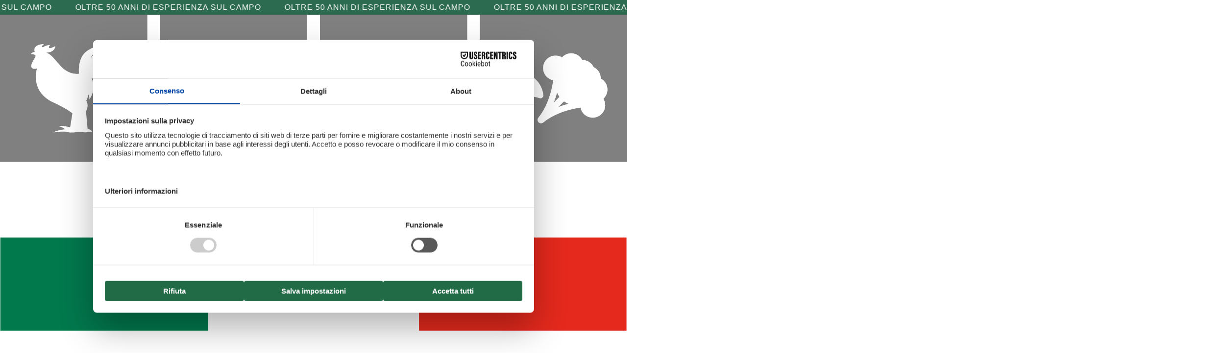

--- FILE ---
content_type: text/html; charset=utf-8
request_url: https://www.alimentarimoretti.it/
body_size: 9801
content:
<!DOCTYPE html><html lang="it-IT" data-astro-cid-sckkx6r4> <head><!-- cookie consent --><script type="module" src="/_astro/Layout.astro_astro_type_script_index_0_lang.B8jDeKZz.js"></script><script id="usercentrics-cmp" src="https://web.cmp.usercentrics.eu/ui/loader.js" data-settings-id="-fVY0RhL1GaSeK" async></script><meta charset="UTF-8"><meta name="viewport" content="width=device-width"><link rel="icon" type="image/ico" href="/favicon.ico"><meta name="generator" content="Astro v5.7.11"><title>Fornitori alimentari all&#39;ingrosso Lombardia | Alimentari Moretti</title><meta name="description" content="Siamo fornitori alimentari all’ingrosso in Lombardia per il settore Ho.Re.Ca. Affidabilità, assortimento e offerte sempre aggiornate. Scopri di più."><meta name="keywords" content="fornitori alimentari all'ingrosso lombardia"><meta name="robots" content="index, follow"><meta name="author" content="Alimentari Moretti"><!-- Open Graph --><meta property="og:title" content="Fornitori alimentari all'ingrosso Lombardia | Alimentari Moretti"><meta property="og:description" content="Siamo fornitori alimentari all’ingrosso in Lombardia per il settore Ho.Re.Ca. Affidabilità, assortimento e offerte sempre aggiornate. Scopri di più."><meta property="og:image" content="https://www.alimentarimoretti.it/images/og-image.png"><meta property="og:url" content="https://www.alimentarimoretti.it"><link rel="alternate" href="https://www.alimentarimoretti.it" hreflang="it-IT"><link rel="alternate" href="https://www.alimentarimoretti.it" hreflang="x-default"><link rel="canonical" href="https://www.alimentarimoretti.it"><meta property="og:site_name" content="Alimentari Moretti"><meta property="og:locale" content="it_IT"><meta property="og:type" content="website"><link rel="shortcut icon" href="favicon.ico" type="image/x-icon"><!-- Twitter Card --><meta name="twitter:card" content="summary_large_image"><meta name="twitter:site" content="@alimentarimoretti"><meta name="twitter:creator" content="@alimentarimoretti"><meta name="twitter:title" content="Fornitori alimentari all'ingrosso Lombardia | Alimentari Moretti"><meta name="twitter:description" content="Siamo fornitori alimentari all’ingrosso in Lombardia per il settore Ho.Re.Ca. Affidabilità, assortimento e offerte sempre aggiornate. Scopri di più."><meta name="twitter:image" content="https://www.alimentarimoretti.it/images/og-image.png"><meta name="twitter:image:alt" content="Alimentari Moretti"><!-- Additional SEO --><meta name="theme-color" content="#ffffff"><meta name="mobile-web-app-capable" content="yes"><meta name="apple-mobile-web-app-capable" content="yes"><meta name="apple-mobile-web-app-status-bar-style" content="default"><meta name="apple-mobile-web-app-title" content="Alimentari Moretti"><meta name="application-name" content="Alimentari Moretti"><meta name="format-detection" content="telephone=no"><meta name="generator" content="Astro v5.7.11"><link rel="stylesheet" href="/_astro/azienda.BK0OiMTE.css">
<style>.flipbook-container{display:flex;flex-direction:column;align-items:center;padding:20px;height:auto}.book-container{display:flex;align-items:center;justify-content:center;gap:20px;margin:20px 0;position:relative;width:100%}.demo-book{background:#fff;box-shadow:0 4px 8px #0000001a;margin:0 auto}.page{background-color:#fff;border:1px solid #ddd;box-shadow:0 0 20px #0003;overflow:hidden;display:flex;justify-content:center;align-items:center}.page canvas{max-width:100%;height:auto!important}.loading{display:flex;flex-direction:column;justify-content:center;align-items:center;gap:20px;min-height:400px;width:100%;font-size:1.2rem;color:#666;background:#fff;border-radius:8px;box-shadow:0 2px 4px #0000001a;padding:20px}.loading-spinner{width:40px;height:40px;border:4px solid #f3f3f3;border-top:4px solid #3498db;border-radius:50%;animation:spin 1s linear infinite}@keyframes spin{0%{transform:rotate(0)}to{transform:rotate(360deg)}}.error-container{display:flex;flex-direction:column;align-items:center;gap:20px;padding:40px;background:#fff;border-radius:8px;box-shadow:0 2px 4px #0000001a;text-align:center}.retry-button{background:#007bff;color:#fff;border:none;border-radius:4px;padding:10px 20px;font-size:1rem;cursor:pointer;transition:background-color .3s ease}.retry-button:hover{background:#0056b3}.controls{display:flex;align-items:center;justify-content:center;gap:20px;margin-top:20px;padding:10px;background:#fff;border-radius:8px;box-shadow:0 2px 4px #0000001a}.page-indicator{font-size:1.1rem;color:#666;min-width:120px;text-align:center}.nav-button{background:#fff;border:none;border-radius:50%;width:50px;height:50px;font-size:2rem;display:flex;align-items:center;justify-content:center;cursor:pointer;color:#333;box-shadow:0 2px 4px #0000001a;transition:all .3s ease;z-index:10}.nav-button:hover:not(:disabled){background:#f0f0f0;transform:scale(1.1)}.nav-button:disabled{background:#e0e0e0;color:#999;cursor:not-allowed}.control-button{background:#fff;border:1px solid #ddd;border-radius:4px;padding:8px 16px;font-size:1rem;cursor:pointer;transition:all .3s ease}.control-button:hover:not(:disabled){background:#f0f0f0}.control-button:disabled{background:#e0e0e0;color:#999;cursor:not-allowed}.react-pdf__Document{display:flex;flex-direction:column;align-items:center}.react-pdf__Page{max-width:100%;box-shadow:0 0 8px #0000001a}@media (max-width: 768px){.flipbook-container{padding:10px}.book-container{gap:10px}.nav-button{width:40px;height:40px;font-size:1.5rem}.controls{flex-wrap:wrap;gap:10px}.page-indicator{font-size:1rem;min-width:100px}.control-button{padding:6px 12px;font-size:.9rem}.loading{min-height:300px;font-size:1rem}}
</style></head> <body data-astro-cid-sckkx6r4> <header data-astro-cid-sckkx6r4> <section class="marquee-container" data-astro-cid-nnh4whqd> <div class="marquee" data-astro-cid-nnh4whqd> <span data-astro-cid-nnh4whqd>OLTRE 50 ANNI DI ESPERIENZA SUL CAMPO</span> <span data-astro-cid-nnh4whqd>OLTRE 50 ANNI DI ESPERIENZA SUL CAMPO</span> <span data-astro-cid-nnh4whqd>OLTRE 50 ANNI DI ESPERIENZA SUL CAMPO</span> <span data-astro-cid-nnh4whqd>OLTRE 50 ANNI DI ESPERIENZA SUL CAMPO</span> <span data-astro-cid-nnh4whqd>OLTRE 50 ANNI DI ESPERIENZA SUL CAMPO</span> <span data-astro-cid-nnh4whqd>OLTRE 50 ANNI DI ESPERIENZA SUL CAMPO</span> <span data-astro-cid-nnh4whqd>OLTRE 50 ANNI DI ESPERIENZA SUL CAMPO</span> <span data-astro-cid-nnh4whqd>OLTRE 50 ANNI DI ESPERIENZA SUL CAMPO</span> <span data-astro-cid-nnh4whqd>OLTRE 50 ANNI DI ESPERIENZA SUL CAMPO</span> <span data-astro-cid-nnh4whqd>OLTRE 50 ANNI DI ESPERIENZA SUL CAMPO</span> <span data-astro-cid-nnh4whqd>OLTRE 50 ANNI DI ESPERIENZA SUL CAMPO</span> <span data-astro-cid-nnh4whqd>OLTRE 50 ANNI DI ESPERIENZA SUL CAMPO</span> </div> </section>  </header> <nav class="py-6 shadow-lg relative"> <div class="container flex justify-between items-center w-full"> <div> <a href="/"> <img src="/_astro/Alimentari_Moretti.D5i3_UyU.svg" alt="Alimentari Moretti" class="md:w-25 w-15"> </a> </div> <!-- Hamburger Menu Button --> <button id="menu-button" class="md:hidden p-2" aria-label="Menu"> <svg class="w-6 h-6" fill="none" stroke="currentColor" viewBox="0 0 24 24"> <path stroke-linecap="round" stroke-linejoin="round" stroke-width="2" d="M4 6h16M4 12h16M4 18h16"></path> </svg> </button> <!-- Desktop Menu --> <ul class="hidden md:flex gap-8 w-full justify-end"> <li> <a class="uppercase text-navbar text-gray font-regular hover:text-primary transition-colors border-b-2 border-transparent" href="/azienda"> Azienda </a> </li><li> <a class="uppercase text-navbar text-gray font-regular hover:text-primary transition-colors border-b-2 border-transparent" href="/volantino"> Volantino </a> </li><li> <a class="uppercase text-navbar text-gray font-regular hover:text-primary transition-colors border-b-2 border-transparent" href="/servizi"> Servizi </a> </li><li> <a class="uppercase text-navbar text-gray font-regular hover:text-primary transition-colors border-b-2 border-transparent" href="/prodotti"> Prodotti </a> </li><li> <a class="uppercase text-navbar text-gray font-regular hover:text-primary transition-colors border-b-2 border-transparent" href="/certificazioni"> Certificazioni </a> </li><li> <a class="uppercase text-navbar text-gray font-regular hover:text-primary transition-colors border-b-2 border-transparent" href="/news"> News </a> </li><li> <a class="uppercase text-navbar text-gray font-regular hover:text-primary transition-colors border-b-2 border-transparent" href="/contatti"> Contatti </a> </li> </ul> <!-- Mobile Menu --> <div id="mobile-menu" class="hidden md:hidden absolute top-full left-0 w-full bg-white shadow-lg py-4 transition-all duration-300 ease-in-out z-50"> <ul class="flex flex-col gap-4 px-4"> <li> <a class="uppercase text-navbar text-gray font-regular hover:text-primary transition-colors block py-2 border-b-2 border-transparent" href="/azienda"> Azienda </a> </li><li> <a class="uppercase text-navbar text-gray font-regular hover:text-primary transition-colors block py-2 border-b-2 border-transparent" href="/volantino"> Volantino </a> </li><li> <a class="uppercase text-navbar text-gray font-regular hover:text-primary transition-colors block py-2 border-b-2 border-transparent" href="/servizi"> Servizi </a> </li><li> <a class="uppercase text-navbar text-gray font-regular hover:text-primary transition-colors block py-2 border-b-2 border-transparent" href="/prodotti"> Prodotti </a> </li><li> <a class="uppercase text-navbar text-gray font-regular hover:text-primary transition-colors block py-2 border-b-2 border-transparent" href="/certificazioni"> Certificazioni </a> </li><li> <a class="uppercase text-navbar text-gray font-regular hover:text-primary transition-colors block py-2 border-b-2 border-transparent" href="/news"> News </a> </li><li> <a class="uppercase text-navbar text-gray font-regular hover:text-primary transition-colors block py-2 border-b-2 border-transparent" href="/contatti"> Contatti </a> </li> </ul> </div> </div> </nav> <script type="module">const n=document.getElementById("menu-button"),t=document.getElementById("mobile-menu");n?.addEventListener("click",()=>{t?.classList.toggle("hidden")});document.addEventListener("click",e=>{!n?.contains(e.target)&&!t?.contains(e.target)&&t?.classList.add("hidden")});</script> <main data-astro-cid-sckkx6r4>  <section class="pt-5 pb-10 md:pt-10 md:pb-20"> <div class="container"> <div class="flex justify-between items-center flex-wrap"> <div class="w-full md:w-1/2 relative flex justify-end"> <div class="w-12/12"> <img src="/_astro/banner_home.DPkKW_q__Z25SIz2.webp" alt="Alimentari Moretti" width="1182" height="1152" loading="lazy" decoding="async"> </div> </div> <div class="w-full md:w-1/2 md:ps-24 pt-15 md:pt-0"> <h1 class="title_banner">Al fianco della ristorazione professionale da oltre 50 anni</h1> <div class="py-5 md:py-10 md:w-10/12"> <p class="paragraph">Forniamo <strong>prodotti alimentari all’ingrosso</strong> in tutta la <strong>Lombardia</strong>. Qualità, affidabilità e competenza garantite.</p> </div> <div class="pt-4 md:pt-4"> <a href="#volantino"> <button data-slot="button" class="items-center justify-center whitespace-nowrap text-sm font-medium transition-all disabled:pointer-events-none disabled:opacity-50 shrink-0 [&amp;_svg]:shrink-0 outline-none focus-visible:border-ring focus-visible:ring-ring/50 focus-visible:ring-[3px] aria-invalid:ring-destructive/20 dark:aria-invalid:ring-destructive/40 aria-invalid:border-destructive bg-green hover:bg-green/90 text-white font-open-sans rounded-full flex gap-3 cursor-pointer h-10 px-8 py-4 has-[&gt;svg]:px-7">
Scopri le offerte
<svg stroke="currentColor" fill="currentColor" stroke-width="0" viewBox="0 0 512 512" height="25" width="25" xmlns="http://www.w3.org/2000/svg"><path d="M295.6 163.7c-5.1 5-5.1 13.3-.1 18.4l60.8 60.9H124.9c-7.1 0-12.9 5.8-12.9 13s5.8 13 12.9 13h231.3l-60.8 60.9c-5 5.1-4.9 13.3.1 18.4 5.1 5 13.2 5 18.3-.1l82.4-83c1.1-1.2 2-2.5 2.7-4.1.7-1.6 1-3.3 1-5 0-3.4-1.3-6.6-3.7-9.1l-82.4-83c-4.9-5.2-13.1-5.3-18.2-.3z"></path></svg> </button> </a> </div> </div> </div> </div> </section> <section class="separator-y bg-light-gray"> <div class="container"> <div class="text-center"> <h2 class="title_h2 uppercase">Servizi</h2> </div> <div class="grid grid-cols-1 md:grid-cols-2 lg:grid-cols-4 gap-10 md:gap-16 pt-10 md:py-15"> <div class="bg-white rounded-primary p-2 shadow-card py-10 hover:shadow-lg hover:shadow-green/50 transition-all duration-300"> <div class="flex justify-center items-center"> <div class="bg-light-gray rounded-full p-8"> <img src="/_astro/ristorante.CqegkWa6_1UwXCW.svg" alt="RISTORANTI" width="87" height="72" loading="lazy" decoding="async" class="w-30 h-30 "> </div> </div> <div class="text-center md:pt-6"> <h3 class="title_h3">RISTORANTI</h3> <div class="md:pt-5 md:w-10/12 mx-auto"> <p class="paragraph text-center">Ingredienti selezionati e consegne rapide per ogni cucina professionale.</p> </div> </div> </div><div class="bg-white rounded-primary p-2 shadow-card py-10 hover:shadow-lg hover:shadow-green/50 transition-all duration-300"> <div class="flex justify-center items-center"> <div class="bg-light-gray rounded-full p-8"> <img src="/_astro/mense.B-twpzER_1UoPfz.svg" alt="MENSE" width="85" height="72" loading="lazy" decoding="async" class="w-30 h-30 "> </div> </div> <div class="text-center md:pt-6"> <h3 class="title_h3">MENSE</h3> <div class="md:pt-5 md:w-10/12 mx-auto"> <p class="paragraph text-center">Forniture sicure e puntuali per mense scolastiche, aziendali e sanitarie.</p> </div> </div> </div><div class="bg-white rounded-primary p-2 shadow-card py-10 hover:shadow-lg hover:shadow-green/50 transition-all duration-300"> <div class="flex justify-center items-center"> <div class="bg-light-gray rounded-full p-8"> <img src="/_astro/comunita.CU7a9z36_1wR3HH.svg" alt="COMUNITÀ" width="80" height="81" loading="lazy" decoding="async" class="w-30 h-30 "> </div> </div> <div class="text-center md:pt-6"> <h3 class="title_h3">COMUNITÀ</h3> <div class="md:pt-5 md:w-10/12 mx-auto"> <p class="paragraph text-center">Distribuzione affidabile per grandi volumi e cucine collettive.</p> </div> </div> </div><div class="bg-white rounded-primary p-2 shadow-card py-10 hover:shadow-lg hover:shadow-green/50 transition-all duration-300"> <div class="flex justify-center items-center"> <div class="bg-light-gray rounded-full p-8"> <img src="/_astro/bar.B8zpM3eV_1k6C7Y.svg" alt="BAR" width="68" height="68" loading="lazy" decoding="async" class="w-30 h-30 "> </div> </div> <div class="text-center md:pt-6"> <h3 class="title_h3">BAR</h3> <div class="md:pt-5 md:w-10/12 mx-auto"> <p class="paragraph text-center">Prodotti sfiziosi che accompagnano le serate dei vostri clienti.</p> </div> </div> </div> </div> <div class="flex justify-center pt-10 md:pt-0"> <a href="/servizi"> <button data-slot="button" class="items-center justify-center whitespace-nowrap text-sm font-medium transition-all disabled:pointer-events-none disabled:opacity-50 shrink-0 [&amp;_svg]:shrink-0 outline-none focus-visible:border-ring focus-visible:ring-ring/50 focus-visible:ring-[3px] aria-invalid:ring-destructive/20 dark:aria-invalid:ring-destructive/40 aria-invalid:border-destructive bg-green hover:bg-green/90 text-white font-open-sans rounded-full flex gap-3 cursor-pointer h-10 px-8 py-4 has-[&gt;svg]:px-7">
Scopri di più
<svg stroke="currentColor" fill="currentColor" stroke-width="0" viewBox="0 0 512 512" height="25" width="25" xmlns="http://www.w3.org/2000/svg"><path d="M295.6 163.7c-5.1 5-5.1 13.3-.1 18.4l60.8 60.9H124.9c-7.1 0-12.9 5.8-12.9 13s5.8 13 12.9 13h231.3l-60.8 60.9c-5 5.1-4.9 13.3.1 18.4 5.1 5 13.2 5 18.3-.1l82.4-83c1.1-1.2 2-2.5 2.7-4.1.7-1.6 1-3.3 1-5 0-3.4-1.3-6.6-3.7-9.1l-82.4-83c-4.9-5.2-13.1-5.3-18.2-.3z"></path></svg> </button> </a> </div> </div> </section> <section class="separator-y"> <section class="overflow-hidden" id="volantino"> <div class="container"> <div class="md:pb-16"> <h2 class="title_h2 uppercase text-center">Volantino</h2> <div class="md:pt-5 pt-4"> <p class="text-center paragraph">
Selezioniamo per te <strong>solo il meglio</strong> ogni mese. Scopri le
          nostre <strong>promozioni</strong>.
</p> </div> </div> <style>astro-island,astro-slot,astro-static-slot{display:contents}</style><script>(()=>{var e=async t=>{await(await t())()};(self.Astro||(self.Astro={})).load=e;window.dispatchEvent(new Event("astro:load"));})();;(()=>{var A=Object.defineProperty;var g=(i,o,a)=>o in i?A(i,o,{enumerable:!0,configurable:!0,writable:!0,value:a}):i[o]=a;var d=(i,o,a)=>g(i,typeof o!="symbol"?o+"":o,a);{let i={0:t=>m(t),1:t=>a(t),2:t=>new RegExp(t),3:t=>new Date(t),4:t=>new Map(a(t)),5:t=>new Set(a(t)),6:t=>BigInt(t),7:t=>new URL(t),8:t=>new Uint8Array(t),9:t=>new Uint16Array(t),10:t=>new Uint32Array(t),11:t=>1/0*t},o=t=>{let[l,e]=t;return l in i?i[l](e):void 0},a=t=>t.map(o),m=t=>typeof t!="object"||t===null?t:Object.fromEntries(Object.entries(t).map(([l,e])=>[l,o(e)]));class y extends HTMLElement{constructor(){super(...arguments);d(this,"Component");d(this,"hydrator");d(this,"hydrate",async()=>{var b;if(!this.hydrator||!this.isConnected)return;let e=(b=this.parentElement)==null?void 0:b.closest("astro-island[ssr]");if(e){e.addEventListener("astro:hydrate",this.hydrate,{once:!0});return}let c=this.querySelectorAll("astro-slot"),n={},h=this.querySelectorAll("template[data-astro-template]");for(let r of h){let s=r.closest(this.tagName);s!=null&&s.isSameNode(this)&&(n[r.getAttribute("data-astro-template")||"default"]=r.innerHTML,r.remove())}for(let r of c){let s=r.closest(this.tagName);s!=null&&s.isSameNode(this)&&(n[r.getAttribute("name")||"default"]=r.innerHTML)}let p;try{p=this.hasAttribute("props")?m(JSON.parse(this.getAttribute("props"))):{}}catch(r){let s=this.getAttribute("component-url")||"<unknown>",v=this.getAttribute("component-export");throw v&&(s+=` (export ${v})`),console.error(`[hydrate] Error parsing props for component ${s}`,this.getAttribute("props"),r),r}let u;await this.hydrator(this)(this.Component,p,n,{client:this.getAttribute("client")}),this.removeAttribute("ssr"),this.dispatchEvent(new CustomEvent("astro:hydrate"))});d(this,"unmount",()=>{this.isConnected||this.dispatchEvent(new CustomEvent("astro:unmount"))})}disconnectedCallback(){document.removeEventListener("astro:after-swap",this.unmount),document.addEventListener("astro:after-swap",this.unmount,{once:!0})}connectedCallback(){if(!this.hasAttribute("await-children")||document.readyState==="interactive"||document.readyState==="complete")this.childrenConnectedCallback();else{let e=()=>{document.removeEventListener("DOMContentLoaded",e),c.disconnect(),this.childrenConnectedCallback()},c=new MutationObserver(()=>{var n;((n=this.lastChild)==null?void 0:n.nodeType)===Node.COMMENT_NODE&&this.lastChild.nodeValue==="astro:end"&&(this.lastChild.remove(),e())});c.observe(this,{childList:!0}),document.addEventListener("DOMContentLoaded",e)}}async childrenConnectedCallback(){let e=this.getAttribute("before-hydration-url");e&&await import(e),this.start()}async start(){let e=JSON.parse(this.getAttribute("opts")),c=this.getAttribute("client");if(Astro[c]===void 0){window.addEventListener(`astro:${c}`,()=>this.start(),{once:!0});return}try{await Astro[c](async()=>{let n=this.getAttribute("renderer-url"),[h,{default:p}]=await Promise.all([import(this.getAttribute("component-url")),n?import(n):()=>()=>{}]),u=this.getAttribute("component-export")||"default";if(!u.includes("."))this.Component=h[u];else{this.Component=h;for(let f of u.split("."))this.Component=this.Component[f]}return this.hydrator=p,this.hydrate},e,this)}catch(n){console.error(`[astro-island] Error hydrating ${this.getAttribute("component-url")}`,n)}}attributeChangedCallback(){this.hydrate()}}d(y,"observedAttributes",["props"]),customElements.get("astro-island")||customElements.define("astro-island",y)}})();</script><astro-island uid="Z2tYgIl" prefix="r14" component-url="/_astro/Data.CtCNresQ.js" component-export="default" renderer-url="/_astro/client.CAx55pAk.js" props="{}" ssr client="load" opts="{&quot;name&quot;:&quot;VolantinoComponent&quot;,&quot;value&quot;:true}" await-children><div class="w-full mx-auto"><div class="animate-pulse"><div class="bg-gray-200 rounded-primary h-[733px] w-full mb-8"></div></div></div><!--astro:end--></astro-island> </div> </section> </section> <section class="separator-y bg-light-gray"> <div class="container"> <div class="flex justify-between items-center flex-wrap"> <div class="w-full md:w-1/2"> <h2 class="title_h2">Oltre 50 anni al servizio della ristorazione</h2> <div class="py-5 md:py-14 md:pe-10"> <p class="paragraph">Dal <strong>1960</strong>, da un piccolo ingrosso di carne e pollame, siamo cresciuti fino a diventare un punto di riferimento per la fornitura alimentare all’ingrosso in Lombardia. <br><br> Un percorso iniziato a <strong>Stezzano</strong>, alle porte di Bergamo, come naturale evoluzione di un’attività di famiglia nata già agli inizi della <strong>Prima Guerra Mondiale</strong>.</p> </div> <div> <a href="/azienda"> <button data-slot="button" class="inline-flex items-center justify-center gap-2 whitespace-nowrap text-sm disabled:pointer-events-none disabled:opacity-50 shrink-0 [&amp;_svg]:shrink-0 outline-none focus-visible:border-ring focus-visible:ring-ring/50 focus-visible:ring-[3px] aria-invalid:ring-destructive/20 dark:aria-invalid:ring-destructive/40 aria-invalid:border-destructive border border-gray text-gray hover:bg-green/90 hover:text-white hover:border-green transition-all hover:transition-all duration-300 rounded-full font-open-sans font-medium cursor-pointer h-10 px-8 py-4 has-[&gt;svg]:px-7">
Chi siamo
<svg stroke="currentColor" fill="currentColor" stroke-width="0" viewBox="0 0 512 512" height="25" width="25" xmlns="http://www.w3.org/2000/svg"><path d="M295.6 163.7c-5.1 5-5.1 13.3-.1 18.4l60.8 60.9H124.9c-7.1 0-12.9 5.8-12.9 13s5.8 13 12.9 13h231.3l-60.8 60.9c-5 5.1-4.9 13.3.1 18.4 5.1 5 13.2 5 18.3-.1l82.4-83c1.1-1.2 2-2.5 2.7-4.1.7-1.6 1-3.3 1-5 0-3.4-1.3-6.6-3.7-9.1l-82.4-83c-4.9-5.2-13.1-5.3-18.2-.3z"></path></svg> </button> </a> </div> </div> <div class="w-full md:w-1/2 relative pt-10 md:pt-0"> <img src="/_astro/azienda_alimentari_moretti.CYgVCCth_ItxEV.webp" alt="Azienda Alimentari Moretti" width="1072" height="718" loading="lazy" decoding="async" class="rounded-primary"> <div class="absolute -bottom-3 -left-3 md:-bottom-10 md:-left-14"> <img src="/_astro/quadrati_2.Co3IMa4X_Z1KeWdF.svg" alt="quadrati" style="transform: scaleY(-1);" width="150" height="102" loading="lazy" decoding="async" class> </div> </div> </div> </div> </section> <section class="separator-y "> <div class="container relative"> <div class="flex items-center flex-wrap"> <div class="w-full md:w-1/2"> <img src="/_astro/anteprima_prodotti.CkJXRtoq_Z23YCXT.webp" alt="Anteprima Prodotti" width="1072" height="972" loading="lazy" decoding="async"> </div> <div class="w-full md:w-1/2 md:ps-10"> <h2 class="title_h2">La nostra selezione</h2> <div class="py-10 md:py-14"> <p class="paragraph md:w-10/12">
Carni certificate, surgelati, latticini e specialità regionali: il
            nostro <strong>assortimento all’ingrosso</strong> risponde a qualsiasi
            esigenza del food service professionale in Lombardia.
</p> </div> <div class="flex items-end flex-wrap"> <div class="w-full md:w-1/2 relative md:mt-14"> <div class="relative md:absolute md:top-1/2 md:left-1/2 md:-translate-x-1/2 md:-translate-y-1/2 w-10/12 "> <div class="w-14 h-14 bg-green rounded-2xl absolute -bottom-5 -left-5"></div> <div class="bg-white border border-border rounded-2xl p-5 w-full z-10 relative"> <h3 class="title_h3 uppercase text-black text-center">
25 tipologie <br> di prodotti
</h3> </div> <div class="w-14 h-14 bg-red rounded-2xl absolute -top-5 -right-5"></div> </div> </div> <div class="w-full md:w-1/2 text-start mt-10 md:mt-0 md:text-end md:absolute md:bottom-0 md:right-0"> <a href="/prodotti"> <button data-slot="button" class="inline-flex items-center justify-center gap-2 whitespace-nowrap text-sm disabled:pointer-events-none disabled:opacity-50 shrink-0 [&amp;_svg]:shrink-0 outline-none focus-visible:border-ring focus-visible:ring-ring/50 focus-visible:ring-[3px] aria-invalid:ring-destructive/20 dark:aria-invalid:ring-destructive/40 aria-invalid:border-destructive border border-gray text-gray hover:bg-green/90 hover:text-white hover:border-green transition-all hover:transition-all duration-300 rounded-full font-open-sans font-medium cursor-pointer h-10 px-8 py-4 has-[&gt;svg]:px-7 btn btn-primary">
Scopri tutti
<svg stroke="currentColor" fill="currentColor" stroke-width="0" viewBox="0 0 512 512" height="25" width="25" xmlns="http://www.w3.org/2000/svg"><path d="M295.6 163.7c-5.1 5-5.1 13.3-.1 18.4l60.8 60.9H124.9c-7.1 0-12.9 5.8-12.9 13s5.8 13 12.9 13h231.3l-60.8 60.9c-5 5.1-4.9 13.3.1 18.4 5.1 5 13.2 5 18.3-.1l82.4-83c1.1-1.2 2-2.5 2.7-4.1.7-1.6 1-3.3 1-5 0-3.4-1.3-6.6-3.7-9.1l-82.4-83c-4.9-5.2-13.1-5.3-18.2-.3z"></path></svg> </button> </a> </div> </div> </div> </div> </div> </section> <section class="separator-y bg-green"> <div class="pb-10 md:pb-14"> <h2 class="title_h2 uppercase text-white text-center">I nostri marchi</h2> </div> <astro-island uid="Z1tDupK" prefix="r17" component-url="/_astro/Marquee_Marchi.SWF0o6UR.js" component-export="Marquee_Marchi" renderer-url="/_astro/client.CAx55pAk.js" props="{}" ssr client="load" opts="{&quot;name&quot;:&quot;Marquee_Marchi&quot;,&quot;value&quot;:true}" await-children><div class="relative flex w-full flex-col items-center justify-center overflow-hidden"><div class="group flex overflow-hidden p-2 [--gap:3rem] [gap:var(--gap)] flex-row [--duration:40s]"><div class="flex shrink-0 justify-around [gap:var(--gap)] animate-marquee flex-row group-hover:[animation-play-state:paused]"></div><div class="flex shrink-0 justify-around [gap:var(--gap)] animate-marquee flex-row group-hover:[animation-play-state:paused]"></div><div class="flex shrink-0 justify-around [gap:var(--gap)] animate-marquee flex-row group-hover:[animation-play-state:paused]"></div><div class="flex shrink-0 justify-around [gap:var(--gap)] animate-marquee flex-row group-hover:[animation-play-state:paused]"></div></div><div class="group flex overflow-hidden p-2 [--gap:3rem] [gap:var(--gap)] flex-row [--duration:40s]"><div class="flex shrink-0 justify-around [gap:var(--gap)] animate-marquee flex-row group-hover:[animation-play-state:paused] [animation-direction:reverse]"></div><div class="flex shrink-0 justify-around [gap:var(--gap)] animate-marquee flex-row group-hover:[animation-play-state:paused] [animation-direction:reverse]"></div><div class="flex shrink-0 justify-around [gap:var(--gap)] animate-marquee flex-row group-hover:[animation-play-state:paused] [animation-direction:reverse]"></div><div class="flex shrink-0 justify-around [gap:var(--gap)] animate-marquee flex-row group-hover:[animation-play-state:paused] [animation-direction:reverse]"></div></div><div class="pointer-events-none absolute inset-y-0 left-0 w-1/4 bg-gradient-to-r from-green/80 z-10"></div><div class="pointer-events-none absolute inset-y-0 right-0 w-1/4 bg-gradient-to-l from-green/80 z-10"></div></div><!--astro:end--></astro-island> </section> <section class="separator-y"> <div class="container"> <h2 class="title_h2 uppercase text-center pb-10 md:pb-15">Certificazioni</h2> <astro-island uid="Z22RQgt" prefix="r18" component-url="/_astro/CertificazioniClient.Dt5wdUYQ.js" component-export="CertificazioniClient" renderer-url="/_astro/client.CAx55pAk.js" props="{}" ssr client="load" opts="{&quot;name&quot;:&quot;CertificazioniClient&quot;,&quot;value&quot;:true}" await-children><div class="text-center py-10">Caricamento...</div><!--astro:end--></astro-island> </div> </section> <section class="bg-light-gray separator-y"> <div class="container"> <div class="flex justify-between items-center"> <div> <h2 class="title_h2">News</h2> </div> <div> <a href="/news" class="button"> <button data-slot="button" class="inline-flex items-center justify-center gap-2 whitespace-nowrap text-sm disabled:pointer-events-none disabled:opacity-50 shrink-0 [&amp;_svg]:shrink-0 outline-none focus-visible:border-ring focus-visible:ring-ring/50 focus-visible:ring-[3px] aria-invalid:ring-destructive/20 dark:aria-invalid:ring-destructive/40 aria-invalid:border-destructive border border-gray text-gray hover:bg-green/90 hover:text-white hover:border-green transition-all hover:transition-all duration-300 rounded-full font-open-sans font-medium cursor-pointer h-10 px-8 py-4 has-[&gt;svg]:px-7">
Vedi tutte le notizie
<svg stroke="currentColor" fill="currentColor" stroke-width="0" viewBox="0 0 512 512" height="25" width="25" xmlns="http://www.w3.org/2000/svg"><path d="M295.6 163.7c-5.1 5-5.1 13.3-.1 18.4l60.8 60.9H124.9c-7.1 0-12.9 5.8-12.9 13s5.8 13 12.9 13h231.3l-60.8 60.9c-5 5.1-4.9 13.3.1 18.4 5.1 5 13.2 5 18.3-.1l82.4-83c1.1-1.2 2-2.5 2.7-4.1.7-1.6 1-3.3 1-5 0-3.4-1.3-6.6-3.7-9.1l-82.4-83c-4.9-5.2-13.1-5.3-18.2-.3z"></path></svg> </button> </a> </div> </div>  <div class="grid grid-cols-1 md:grid-cols-12 gap-10 pt-10 md:pt-10"> <div class="col-span-1 md:col-span-5 h-full"> <article class="card rounded-2xl bg-white overflow-hidden h-full"> <div class="w-full overflow-hidden rounded-t-2xl  md:rounded-tr-none"> <img src="https://backendwp.alimentarimoretti.it/wp-content/uploads/2025/05/alimentari-moretti-moreeat-1.jpg" alt="MoreEat, la qualità di Alimentari Moretti fa centro" class="block w-full max-w-full h-auto object-cover"> </div> <div class="p-5"> <div> <h3 class="text-gray text-lg font-dosis"> 11/30/2015 </h3> </div> <h3 class="title_h3"> MoreEat, la qualità di Alimentari Moretti fa centro </h3> <div class="md:pt-2"> <p class="content paragraph"><p>Dall&#8217;antipasto al dolce, il pranzo e servito grazie ad Alimentari Moretti. Se<br />
nelle tavole di ristoranti e mense si possono gustare cibi ricercati nel sapore e dalle materie prime di il merito e del &#8220;Catering servito&#8221;, il servizio offerto dall&#8217;azienda con sede a Curno (e una filiale a Ciliverghe di Mazzano, nel Bresciano) che ha organizzato la prima edizione di MoreEat, lo scorso mese, alla Villa Moroni di Stezzano.</p>
</p> </div> </div> </article> </div> <div class="col-span-1 md:col-span-7"> <div class="grid grid-cols-1 md:grid-cols-2 gap-10"> <a href="/news/rallentiamo-anche-noi" class="card rounded-2xl bg-white overflow-hidden"> <div class="w-full overflow-hidden rounded-t-2xl  md:rounded-tr-none"> <img src="https://backendwp.alimentarimoretti.it/wp-content/uploads/2025/05/IMG_0661.jpg" alt="Rallentiamo anche noi" class="block w-full max-w-full h-[200px] object-cover"> </div> <div class="p-5"> <div> <h3 class="text-gray text-lg font-dosis"> 3/13/2020 </h3> </div> <h3 class="title_h3">Rallentiamo anche noi</h3> <div class="md:pt-2"> <p class="content paragraph"><p>Rimaniamo distanti oggi per abbracciarci con più calore, per correre più veloci domani. Tutti insieme ce la faremo</p>
</p> </div> </div> </a><a href="/news/la-sede-di-curno-cresce-nuovo-investimento-da-2-milioni-di-euro" class="card rounded-2xl bg-white overflow-hidden"> <div class="w-full overflow-hidden rounded-t-2xl  md:rounded-tr-none"> <img src="https://backendwp.alimentarimoretti.it/wp-content/uploads/2025/05/Rendering-1.jpg" alt="La sede di Curno cresce: nuovo investimento da 2 milioni di euro" class="block w-full max-w-full h-[200px] object-cover"> </div> <div class="p-5"> <div> <h3 class="text-gray text-lg font-dosis"> 7/19/2019 </h3> </div> <h3 class="title_h3">La sede di Curno cresce: nuovo investimento da 2 milioni di euro</h3> <div class="md:pt-2"> <p class="content paragraph"><p>Fondata oltre 50 anni fa, l’azienda all’ingrosso di carni e prodotti alimentari alla ristorazione conta più di 900 clienti in Lombardia.</p>
</p> </div> </div> </a><a href="/news/le-donne-del-food-parlano-di-noi" class="card rounded-2xl bg-white overflow-hidden"> <div class="w-full overflow-hidden rounded-t-2xl  md:rounded-tr-none"> <img src="https://backendwp.alimentarimoretti.it/wp-content/uploads/2025/05/IMG_2238-1-scaled.jpeg" alt="Le donne del food: parlano di noi" class="block w-full max-w-full h-[200px] object-cover"> </div> <div class="p-5"> <div> <h3 class="text-gray text-lg font-dosis"> 7/5/2019 </h3> </div> <h3 class="title_h3">Le donne del food: parlano di noi</h3> <div class="md:pt-2"> <p class="content paragraph"><p>Era inizialmente un sogno di Giorgio, rispettivamente marito e papà di Sandra e Michela. Un sogno rimasto nel cassetto perché Giorgio è mancato nel 2010 e per le due donne prendere le redini dell’azienda, per quanto ben nota, non è stato semplice.</p>
</p> </div> </div> </a><a href="/news/affari-di-gola" class="card rounded-2xl bg-white overflow-hidden"> <div class="w-full overflow-hidden rounded-t-2xl  md:rounded-tr-none"> <img src="https://backendwp.alimentarimoretti.it/wp-content/uploads/2025/05/alimentari-moretti-affari-di-gola.jpg" alt="Affari di Gola" class="block w-full max-w-full h-[200px] object-cover"> </div> <div class="p-5"> <div> <h3 class="text-gray text-lg font-dosis"> 12/30/2018 </h3> </div> <h3 class="title_h3">Affari di Gola</h3> <div class="md:pt-2"> <p class="content paragraph"><p>Alimentari Moretti è un&#8217;azienda tutta al femminile con mamma Alessandra Tirloni che gestisce l&#8217;attività insieme alla figlia Michela Moretti.</p>
</p> </div> </div> </a> </div> </div> </div> </div> </section> <section class="separator-y bg-green"> <div class="container"> <div class="flex justify-between items-center flex-wrap"> <div class="w-full md:w-1/2"> <h2 class="title_h2 uppercase text-white">Contattaci</h2> <p class="paragraph md:pt-5 text-white w-8/12 md:w-9/12">
Contattaci! Siamo il partner di oltre 900 clienti in tutta la
          Lombardia.
</p> <div class="py-5 md:py-10"> <a href="mailto:infobergamo@alimentarimoretti.it" class="text-white paragraph">infobergamo@alimentarimoretti.it</a> </div> <div> <img src="/_astro/bandiera.DtwRSOAM.svg" alt="quadrati_form"> </div> </div> <div class="w-full md:w-1/2 pt-10 md:pt-0"> <form action="https://submit-form.com/ueLBXP2BU" class="grid grid-cols-12 gap-5"> <div class="col-span-6"> <input type="text" data-slot="input" class="file:text-foreground selection:bg-primary selection:text-primary-foreground dark:bg-input/30 flex h-12 min-w-0 px-6 py-1 text-base shadow-xs transition-[color,box-shadow] outline-none file:inline-flex file:h-7 file:border-0 file:bg-transparent file:text-sm file:font-medium disabled:pointer-events-none disabled:cursor-not-allowed disabled:opacity-50 md:text-sm focus-visible:border-ring focus-visible:ring-ring/50 focus-visible:ring-[3px] bg-white placeholder:text-gray rounded-full placeholder:font-dosis placeholder:text-md aria-invalid:ring-destructive/20 dark:aria-invalid:ring-destructive/40 aria-invalid:border-destructive w-full" id="name" placeholder="Nome" required="" aria-label="Nome" name="name"/> </div> <div class="col-span-6"> <input type="text" data-slot="input" class="file:text-foreground selection:bg-primary selection:text-primary-foreground dark:bg-input/30 flex h-12 w-full min-w-0 px-6 py-1 text-base shadow-xs transition-[color,box-shadow] outline-none file:inline-flex file:h-7 file:border-0 file:bg-transparent file:text-sm file:font-medium disabled:pointer-events-none disabled:cursor-not-allowed disabled:opacity-50 md:text-sm focus-visible:border-ring focus-visible:ring-ring/50 focus-visible:ring-[3px] bg-white placeholder:text-gray rounded-full placeholder:font-dosis placeholder:text-md aria-invalid:ring-destructive/20 dark:aria-invalid:ring-destructive/40 aria-invalid:border-destructive" id="surname" placeholder="Cognome" required="" aria-label="Cognome" name="surname"/> </div> <div class="col-span-12"> <input type="email" data-slot="input" class="file:text-foreground selection:bg-primary selection:text-primary-foreground dark:bg-input/30 flex h-12 min-w-0 px-6 py-1 text-base shadow-xs transition-[color,box-shadow] outline-none file:inline-flex file:h-7 file:border-0 file:bg-transparent file:text-sm file:font-medium disabled:pointer-events-none disabled:cursor-not-allowed disabled:opacity-50 md:text-sm focus-visible:border-ring focus-visible:ring-ring/50 focus-visible:ring-[3px] bg-white placeholder:text-gray rounded-full placeholder:font-dosis placeholder:text-md aria-invalid:ring-destructive/20 dark:aria-invalid:ring-destructive/40 aria-invalid:border-destructive w-full" id="email" placeholder="Email" required="" aria-label="Email" name="email"/> </div> <div class="col-span-12"> <textarea data-slot="textarea" class="focus-visible:border-ring focus-visible:ring-ring/50 aria-invalid:ring-destructive/20 dark:aria-invalid:ring-destructive/40 aria-invalid:border-destructive dark:bg-input/30 flex field-sizing-content min-h-36 px-5 py-5 text-base shadow-xs transition-[color,box-shadow] outline-none focus-visible:ring-[3px] disabled:cursor-not-allowed disabled:opacity-50 md:text-sm bg-white placeholder:font-dosis placeholder:text-md placeholder:text-gray rounded-[30px] w-full" id="message" name="message" placeholder="Messaggio" required="" aria-label="Messaggio"></textarea> </div> <div class="g-recaptcha" data-sitekey="6LckbUkrAAAAAOaJwSWRg9AD-hXKeR7V7om0soZp"></div> <div class="col-span-12"> <input type="checkbox" id="privacy" name="privacy" required aria-label="Privacy Policy"> <label class="text-sm font-light leading-none peer-disabled:cursor-not-allowed peer-disabled:opacity-70 text-white">
Acconsento al trattamento dei dati personali ai sensi del decreto
              legislativo 196/2003 e del regolamento UE 2016/679. <a href="/privacy-policy" class="text-white">Privacy Policy</a> </label> </div> <div class="col-span-12"> <div class="flex justify-center"> <button data-slot="button" class="inline-flex items-center justify-center gap-2 whitespace-nowrap text-sm transition-all disabled:pointer-events-none disabled:opacity-50 shrink-0 [&amp;_svg]:shrink-0 outline-none focus-visible:border-ring focus-visible:ring-ring/50 focus-visible:ring-[3px] aria-invalid:ring-destructive/20 dark:aria-invalid:ring-destructive/40 aria-invalid:border-destructive text-white font-open-sans font-medium cursor-pointer rounded-full h-10 px-8 py-4 has-[&gt;svg]:px-7 bg-red" aria-label="Invia" type="submit">
Invia
</button> </div> </div> </form> </div> </div> </div> </section>  </main> <footer class="bg-light-gray py-10 md:py-0"> <div class="container"> <div class="grid grid-cols-1 md:grid-cols-2 lg:grid-cols-4 gap-10 md:gap-16 md:py-15"> <div> <img src="/_astro/logo_alimentari_moretti.Bm0ikHcK.svg" alt="logo_alimentari_moretti" class="w-6/12 md:w-full"> </div> <div> <h3 class="title_h3 pb-3">ALIMENTARI MORETTI</h3> <p class="paragraph text-gray">
Siamo specializzati nella <strong>fornitura alimentare all’ingrosso in Lombardia</strong>. Da oltre 50 anni, serviamo il settore Ho.Re.Ca. con prodotti di
          qualità e un servizio di consegna rapido e puntuale.
</p> </div> <div> <h3 class="title_h3 pb-3">CONTATTI</h3> <p class="text-gray paragraph"><strong>Sede Principale</strong></p> <a target="_blank" href="https://g.co/kgs/UEmG3Rj" class="py-5"> <p class="text-gray paragraph">
Via Bergamo 46 <br> 24035 Curno BG
</p> </a> <div> <a href="tel:+39035462861" class="text-gray paragraph">+39 035 462861</a> <br> <a href="mailto:infobergamo@alimentarimoretti.it" class="text-gray paragraph">infobergamo@alimentarimoretti.it</a> </div> </div> <div> <h3 class="title_h3 uppercase">Certificazioni</h3> <div class="flex items-center gap-5"> <div class="pt-5"> <img src="/_astro/IT_1668_S_CE.BzESyduH.svg" alt="certificazioni" class="w-[60px]"> </div> <div class="pt-5"> <img src="/_astro/FD.DqztVTXg.svg" alt="certificazioni" class="w-[60px]"> </div> </div> <p class="text-gray paragraph pt-5 md:pt-5"> <a href="/certificazioni#certificazioni" class="text-gray paragraph">
Bolli CE Attivi
</a> <br> <a href="/certificazioni#certificazioni" class="text-gray paragraph">
Tracciabilità dei prodotti
</a> <br> <a href="/certificazioni#certificazioni" class="text-gray paragraph">
Procedure in Autocontrollo HACCP
</a> <br> <a href="/certificazioni#certificazioni" class="text-gray paragraph">
Certificazioni Prodotti Biologici
</a> <br> <a href="/certificazioni#certificazioni" class="text-gray paragraph">
Scopri tutte le nostre certificazioni
</a> </p> </div> </div> </div> <section class=""> <div class="container paragraph text-gray text-center py-5">
©2025 Alimentari Moretti Srl | Via Bergamo, 46 24035 Curno BG | P.I
      IT01630950168 | CD MJEGRSK | <a href="/privacy-policy">Privacy Policy</a> |
      Cookie Policy | Concept by Mr Keting | <span class="inline-block align-middle ms-2"> <a target="_blank" href="https://www.mrketing.it/eaa-compliant/"> <img src="/_astro/EAA-compliant-azzurro.CDhCaVLe.svg" alt="accessibility_act" width="120" height="24" style="display:inline-block;vertical-align:middle"> </a> </span> </div> </section> </footer> </body></html>

--- FILE ---
content_type: image/svg+xml
request_url: https://backendwp.alimentarimoretti.it/wp-content/uploads/2025/05/senfter.svg
body_size: 17313
content:
<?xml version="1.0" encoding="UTF-8"?>
<svg xmlns="http://www.w3.org/2000/svg" xmlns:xlink="http://www.w3.org/1999/xlink" width="200" height="200" viewBox="0 0 200 200">
  <g id="Raggruppa_124" data-name="Raggruppa 124" transform="translate(-5652 -5299)">
    <image id="Immagine_21" data-name="Immagine 21" width="200" height="200" transform="translate(5652 5299)" xlink:href="[data-uri]"></image>
  </g>
</svg>


--- FILE ---
content_type: application/javascript; charset=utf-8
request_url: https://www.alimentarimoretti.it/_astro/Data.CtCNresQ.js
body_size: 14155
content:
const __vite__mapDeps=(i,m=__vite__mapDeps,d=(m.f||(m.f=["_astro/pdf.Pq54FtQO.js","_astro/index.C7l05_2G.js"])))=>i.map(i=>d[i]);
import{j as l}from"./utils.D672GT0d.js";import{R as B,r as x}from"./index.C7l05_2G.js";/* empty css                                */import{B as F,I as j}from"./index.B8ozt5VP.js";const $="modulepreload",O=function(p){return"/"+p},_={},G=function(f,y,b){let u=Promise.resolve();if(y&&y.length>0){let C=function(d){return Promise.all(d.map(m=>Promise.resolve(m).then(c=>({status:"fulfilled",value:c}),c=>({status:"rejected",reason:c}))))};document.getElementsByTagName("link");const g=document.querySelector("meta[property=csp-nonce]"),I=g?.nonce||g?.getAttribute("nonce");u=C(y.map(d=>{if(d=O(d),d in _)return;_[d]=!0;const m=d.endsWith(".css"),c=m?'[rel="stylesheet"]':"";if(document.querySelector(`link[href="${d}"]${c}`))return;const P=document.createElement("link");if(P.rel=m?"stylesheet":$,m||(P.as="script"),P.crossOrigin="",P.href=d,I&&P.setAttribute("nonce",I),document.head.appendChild(P),m)return new Promise((L,T)=>{P.addEventListener("load",L),P.addEventListener("error",()=>T(new Error(`Unable to preload CSS for ${d}`)))})}))}function v(C){const g=new Event("vite:preloadError",{cancelable:!0});if(g.payload=C,window.dispatchEvent(g),!g.defaultPrevented)throw C}return u.then(C=>{for(const g of C||[])g.status==="rejected"&&v(g.reason);return f().catch(v)})};var W={exports:{}},N=W.exports,H;function z(){return H||(H=1,function(p,f){(function(y,b){b(f)})(N,function(y){class b{constructor(t,e){this.state={angle:0,area:[],position:{x:0,y:0},hardAngle:0,hardDrawingAngle:0},this.createdDensity=e,this.nowDrawingDensity=this.createdDensity,this.render=t}setDensity(t){this.createdDensity=t,this.nowDrawingDensity=t}setDrawingDensity(t){this.nowDrawingDensity=t}setPosition(t){this.state.position=t}setAngle(t){this.state.angle=t}setArea(t){this.state.area=t}setHardDrawingAngle(t){this.state.hardDrawingAngle=t}setHardAngle(t){this.state.hardAngle=t,this.state.hardDrawingAngle=t}setOrientation(t){this.orientation=t}getDrawingDensity(){return this.nowDrawingDensity}getDensity(){return this.createdDensity}getHardAngle(){return this.state.hardAngle}}class u extends b{constructor(t,e,i){super(t,i),this.image=null,this.isLoad=!1,this.loadingAngle=0,this.image=new Image,this.image.src=e}draw(t){const e=this.render.getContext(),i=this.render.convertToGlobal(this.state.position),s=this.render.getRect().pageWidth,n=this.render.getRect().height;e.save(),e.translate(i.x,i.y),e.beginPath();for(let r of this.state.area)r!==null&&(r=this.render.convertToGlobal(r),e.lineTo(r.x-i.x,r.y-i.y));e.rotate(this.state.angle),e.clip(),this.isLoad?e.drawImage(this.image,0,0,s,n):this.drawLoader(e,{x:0,y:0},s,n),e.restore()}simpleDraw(t){const e=this.render.getRect(),i=this.render.getContext(),s=e.pageWidth,n=e.height,r=t===1?e.left+e.pageWidth:e.left,h=e.top;this.isLoad?i.drawImage(this.image,r,h,s,n):this.drawLoader(i,{x:r,y:h},s,n)}drawLoader(t,e,i,s){t.beginPath(),t.strokeStyle="rgb(200, 200, 200)",t.fillStyle="rgb(255, 255, 255)",t.lineWidth=1,t.rect(e.x+1,e.y+1,i-1,s-1),t.stroke(),t.fill();const n={x:e.x+i/2,y:e.y+s/2};t.beginPath(),t.lineWidth=10,t.arc(n.x,n.y,20,this.loadingAngle,3*Math.PI/2+this.loadingAngle),t.stroke(),t.closePath(),this.loadingAngle+=.07,this.loadingAngle>=2*Math.PI&&(this.loadingAngle=0)}load(){this.isLoad||(this.image.onload=()=>{this.isLoad=!0})}newTemporaryCopy(){return this}getTemporaryCopy(){return this}hideTemporaryCopy(){}}class v{constructor(t,e){this.pages=[],this.currentPageIndex=0,this.currentSpreadIndex=0,this.landscapeSpread=[],this.portraitSpread=[],this.render=e,this.app=t,this.currentPageIndex=0,this.isShowCover=this.app.getSettings().showCover}destroy(){this.pages=[]}createSpread(){this.landscapeSpread=[],this.portraitSpread=[];for(let e=0;e<this.pages.length;e++)this.portraitSpread.push([e]);let t=0;this.isShowCover&&(this.pages[0].setDensity("hard"),this.landscapeSpread.push([t]),t++);for(let e=t;e<this.pages.length;e+=2)e<this.pages.length-1?this.landscapeSpread.push([e,e+1]):(this.landscapeSpread.push([e]),this.pages[e].setDensity("hard"))}getSpread(){return this.render.getOrientation()==="landscape"?this.landscapeSpread:this.portraitSpread}getSpreadIndexByPage(t){const e=this.getSpread();for(let i=0;i<e.length;i++)if(t===e[i][0]||t===e[i][1])return i;return null}getPageCount(){return this.pages.length}getPages(){return this.pages}getPage(t){if(t>=0&&t<this.pages.length)return this.pages[t];throw new Error("Invalid page number")}nextBy(t){const e=this.pages.indexOf(t);return e<this.pages.length-1?this.pages[e+1]:null}prevBy(t){const e=this.pages.indexOf(t);return e>0?this.pages[e-1]:null}getFlippingPage(t){const e=this.currentSpreadIndex;if(this.render.getOrientation()==="portrait")return t===0?this.pages[e].newTemporaryCopy():this.pages[e-1];{const i=t===0?this.getSpread()[e+1]:this.getSpread()[e-1];return i.length===1||t===0?this.pages[i[0]]:this.pages[i[1]]}}getBottomPage(t){const e=this.currentSpreadIndex;if(this.render.getOrientation()==="portrait")return t===0?this.pages[e+1]:this.pages[e-1];{const i=t===0?this.getSpread()[e+1]:this.getSpread()[e-1];return i.length===1?this.pages[i[0]]:t===0?this.pages[i[1]]:this.pages[i[0]]}}showNext(){this.currentSpreadIndex<this.getSpread().length&&(this.currentSpreadIndex++,this.showSpread())}showPrev(){this.currentSpreadIndex>0&&(this.currentSpreadIndex--,this.showSpread())}getCurrentPageIndex(){return this.currentPageIndex}show(t=null){if(t===null&&(t=this.currentPageIndex),t<0||t>=this.pages.length)return;const e=this.getSpreadIndexByPage(t);e!==null&&(this.currentSpreadIndex=e,this.showSpread())}getCurrentSpreadIndex(){return this.currentSpreadIndex}setCurrentSpreadIndex(t){if(!(t>=0&&t<this.getSpread().length))throw new Error("Invalid page");this.currentSpreadIndex=t}showSpread(){const t=this.getSpread()[this.currentSpreadIndex];t.length===2?(this.render.setLeftPage(this.pages[t[0]]),this.render.setRightPage(this.pages[t[1]])):this.render.getOrientation()==="landscape"&&t[0]===this.pages.length-1?(this.render.setLeftPage(this.pages[t[0]]),this.render.setRightPage(null)):(this.render.setLeftPage(null),this.render.setRightPage(this.pages[t[0]])),this.currentPageIndex=t[0],this.app.updatePageIndex(this.currentPageIndex)}}class C extends v{constructor(t,e,i){super(t,e),this.imagesHref=i}load(){for(const t of this.imagesHref){const e=new u(this.render,t,"soft");e.load(),this.pages.push(e)}this.createSpread()}}class g{static GetDistanceBetweenTwoPoint(t,e){return t===null||e===null?1/0:Math.sqrt(Math.pow(e.x-t.x,2)+Math.pow(e.y-t.y,2))}static GetSegmentLength(t){return g.GetDistanceBetweenTwoPoint(t[0],t[1])}static GetAngleBetweenTwoLine(t,e){const i=t[0].y-t[1].y,s=e[0].y-e[1].y,n=t[1].x-t[0].x,r=e[1].x-e[0].x;return Math.acos((i*s+n*r)/(Math.sqrt(i*i+n*n)*Math.sqrt(s*s+r*r)))}static PointInRect(t,e){return e===null?null:e.x>=t.left&&e.x<=t.width+t.left&&e.y>=t.top&&e.y<=t.top+t.height?e:null}static GetRotatedPoint(t,e,i){return{x:t.x*Math.cos(i)+t.y*Math.sin(i)+e.x,y:t.y*Math.cos(i)-t.x*Math.sin(i)+e.y}}static LimitPointToCircle(t,e,i){if(g.GetDistanceBetweenTwoPoint(t,i)<=e)return i;const s=t.x,n=t.y,r=i.x,h=i.y;let o=Math.sqrt(Math.pow(e,2)*Math.pow(s-r,2)/(Math.pow(s-r,2)+Math.pow(n-h,2)))+s;i.x<0&&(o*=-1);let w=(o-s)*(n-h)/(s-r)+n;return s-r+n===0&&(w=e),{x:o,y:w}}static GetIntersectBetweenTwoSegment(t,e,i){return g.PointInRect(t,g.GetIntersectBeetwenTwoLine(e,i))}static GetIntersectBeetwenTwoLine(t,e){const i=t[0].y-t[1].y,s=e[0].y-e[1].y,n=t[1].x-t[0].x,r=e[1].x-e[0].x,h=t[0].x*t[1].y-t[1].x*t[0].y,o=e[0].x*e[1].y-e[1].x*e[0].y,w=i*o-s*h,S=n*o-r*h,E=-(h*r-o*n)/(i*r-s*n),A=-(i*o-s*h)/(i*r-s*n);if(isFinite(E)&&isFinite(A))return{x:E,y:A};if(Math.abs(w-S)<.1)throw new Error("Segment included");return null}static GetCordsFromTwoPoint(t,e){const i=Math.abs(t.x-e.x),s=Math.abs(t.y-e.y),n=Math.max(i,s),r=[t];function h(o,w,S,E,A){return w>o?o+A*(S/E):w<o?o-A*(S/E):o}for(let o=1;o<=n;o+=1)r.push({x:h(t.x,e.x,i,n,o),y:h(t.y,e.y,s,n,o)});return r}}class I extends b{constructor(t,e,i){super(t,i),this.copiedElement=null,this.temporaryCopy=null,this.isLoad=!1,this.element=e,this.element.classList.add("stf__item"),this.element.classList.add("--"+i)}newTemporaryCopy(){return this.nowDrawingDensity==="hard"?this:(this.temporaryCopy===null&&(this.copiedElement=this.element.cloneNode(!0),this.element.parentElement.appendChild(this.copiedElement),this.temporaryCopy=new I(this.render,this.copiedElement,this.nowDrawingDensity)),this.getTemporaryCopy())}getTemporaryCopy(){return this.temporaryCopy}hideTemporaryCopy(){this.temporaryCopy!==null&&(this.copiedElement.remove(),this.copiedElement=null,this.temporaryCopy=null)}draw(t){const e=t||this.nowDrawingDensity,i=this.render.convertToGlobal(this.state.position),s=this.render.getRect().pageWidth,n=this.render.getRect().height;this.element.classList.remove("--simple");const r=`
            display: block;
            z-index: ${this.element.style.zIndex};
            left: 0;
            top: 0;
            width: ${s}px;
            height: ${n}px;
        `;e==="hard"?this.drawHard(r):this.drawSoft(i,r)}drawHard(t=""){const e=this.render.getRect().left+this.render.getRect().width/2,i=this.state.hardDrawingAngle,s=t+`
                backface-visibility: hidden;
                -webkit-backface-visibility: hidden;
                clip-path: none;
                -webkit-clip-path: none;
            `+(this.orientation===0?`transform-origin: ${this.render.getRect().pageWidth}px 0; 
                   transform: translate3d(0, 0, 0) rotateY(${i}deg);`:`transform-origin: 0 0; 
                   transform: translate3d(${e}px, 0, 0) rotateY(${i}deg);`);this.element.style.cssText=s}drawSoft(t,e=""){let i="polygon( ";for(const n of this.state.area)if(n!==null){let r=this.render.getDirection()===1?{x:-n.x+this.state.position.x,y:n.y-this.state.position.y}:{x:n.x-this.state.position.x,y:n.y-this.state.position.y};r=g.GetRotatedPoint(r,{x:0,y:0},this.state.angle),i+=r.x+"px "+r.y+"px, "}i=i.slice(0,-2),i+=")";const s=e+`transform-origin: 0 0; clip-path: ${i}; -webkit-clip-path: ${i};`+(this.render.isSafari()&&this.state.angle===0?`transform: translate(${t.x}px, ${t.y}px);`:`transform: translate3d(${t.x}px, ${t.y}px, 0) rotate(${this.state.angle}rad);`);this.element.style.cssText=s}simpleDraw(t){const e=this.render.getRect(),i=e.pageWidth,s=e.height,n=t===1?e.left+e.pageWidth:e.left,r=e.top;this.element.classList.add("--simple"),this.element.style.cssText=`
            position: absolute; 
            display: block; 
            height: ${s}px; 
            left: ${n}px; 
            top: ${r}px; 
            width: ${i}px; 
            z-index: ${this.render.getSettings().startZIndex+1};`}getElement(){return this.element}load(){this.isLoad=!0}setOrientation(t){super.setOrientation(t),this.element.classList.remove("--left","--right"),this.element.classList.add(t===1?"--right":"--left")}setDrawingDensity(t){this.element.classList.remove("--soft","--hard"),this.element.classList.add("--"+t),super.setDrawingDensity(t)}}class d extends v{constructor(t,e,i,s){super(t,e),this.element=i,this.pagesElement=s}load(){for(const t of this.pagesElement){const e=new I(this.render,t,t.dataset.density==="hard"?"hard":"soft");e.load(),this.pages.push(e)}this.createSpread()}}class m{constructor(t,e,i,s){this.direction=t,this.corner=e,this.topIntersectPoint=null,this.sideIntersectPoint=null,this.bottomIntersectPoint=null,this.pageWidth=parseInt(i,10),this.pageHeight=parseInt(s,10)}calc(t){try{return this.position=this.calcAngleAndPosition(t),this.calculateIntersectPoint(this.position),!0}catch{return!1}}getFlippingClipArea(){const t=[];let e=!1;return t.push(this.rect.topLeft),t.push(this.topIntersectPoint),this.sideIntersectPoint===null?e=!0:(t.push(this.sideIntersectPoint),this.bottomIntersectPoint===null&&(e=!1)),t.push(this.bottomIntersectPoint),(e||this.corner==="bottom")&&t.push(this.rect.bottomLeft),t}getBottomClipArea(){const t=[];return t.push(this.topIntersectPoint),this.corner==="top"?t.push({x:this.pageWidth,y:0}):(this.topIntersectPoint!==null&&t.push({x:this.pageWidth,y:0}),t.push({x:this.pageWidth,y:this.pageHeight})),this.sideIntersectPoint!==null?g.GetDistanceBetweenTwoPoint(this.sideIntersectPoint,this.topIntersectPoint)>=10&&t.push(this.sideIntersectPoint):this.corner==="top"&&t.push({x:this.pageWidth,y:this.pageHeight}),t.push(this.bottomIntersectPoint),t.push(this.topIntersectPoint),t}getAngle(){return this.direction===0?-this.angle:this.angle}getRect(){return this.rect}getPosition(){return this.position}getActiveCorner(){return this.direction===0?this.rect.topLeft:this.rect.topRight}getDirection(){return this.direction}getFlippingProgress(){return Math.abs((this.position.x-this.pageWidth)/(2*this.pageWidth)*100)}getCorner(){return this.corner}getBottomPagePosition(){return this.direction===1?{x:this.pageWidth,y:0}:{x:0,y:0}}getShadowStartPoint(){return this.corner==="top"?this.topIntersectPoint:this.sideIntersectPoint!==null?this.sideIntersectPoint:this.topIntersectPoint}getShadowAngle(){const t=g.GetAngleBetweenTwoLine(this.getSegmentToShadowLine(),[{x:0,y:0},{x:this.pageWidth,y:0}]);return this.direction===0?t:Math.PI-t}calcAngleAndPosition(t){let e=t;if(this.updateAngleAndGeometry(e),e=this.corner==="top"?this.checkPositionAtCenterLine(e,{x:0,y:0},{x:0,y:this.pageHeight}):this.checkPositionAtCenterLine(e,{x:0,y:this.pageHeight},{x:0,y:0}),Math.abs(e.x-this.pageWidth)<1&&Math.abs(e.y)<1)throw new Error("Point is too small");return e}updateAngleAndGeometry(t){this.angle=this.calculateAngle(t),this.rect=this.getPageRect(t)}calculateAngle(t){const e=this.pageWidth-t.x+1,i=this.corner==="bottom"?this.pageHeight-t.y:t.y;let s=2*Math.acos(e/Math.sqrt(i*i+e*e));i<0&&(s=-s);const n=Math.PI-s;if(!isFinite(s)||n>=0&&n<.003)throw new Error("The G point is too small");return this.corner==="bottom"&&(s=-s),s}getPageRect(t){return this.corner==="top"?this.getRectFromBasePoint([{x:0,y:0},{x:this.pageWidth,y:0},{x:0,y:this.pageHeight},{x:this.pageWidth,y:this.pageHeight}],t):this.getRectFromBasePoint([{x:0,y:-this.pageHeight},{x:this.pageWidth,y:-this.pageHeight},{x:0,y:0},{x:this.pageWidth,y:0}],t)}getRectFromBasePoint(t,e){return{topLeft:this.getRotatedPoint(t[0],e),topRight:this.getRotatedPoint(t[1],e),bottomLeft:this.getRotatedPoint(t[2],e),bottomRight:this.getRotatedPoint(t[3],e)}}getRotatedPoint(t,e){return{x:t.x*Math.cos(this.angle)+t.y*Math.sin(this.angle)+e.x,y:t.y*Math.cos(this.angle)-t.x*Math.sin(this.angle)+e.y}}calculateIntersectPoint(t){const e={left:-1,top:-1,width:this.pageWidth+2,height:this.pageHeight+2};this.corner==="top"?(this.topIntersectPoint=g.GetIntersectBetweenTwoSegment(e,[t,this.rect.topRight],[{x:0,y:0},{x:this.pageWidth,y:0}]),this.sideIntersectPoint=g.GetIntersectBetweenTwoSegment(e,[t,this.rect.bottomLeft],[{x:this.pageWidth,y:0},{x:this.pageWidth,y:this.pageHeight}]),this.bottomIntersectPoint=g.GetIntersectBetweenTwoSegment(e,[this.rect.bottomLeft,this.rect.bottomRight],[{x:0,y:this.pageHeight},{x:this.pageWidth,y:this.pageHeight}])):(this.topIntersectPoint=g.GetIntersectBetweenTwoSegment(e,[this.rect.topLeft,this.rect.topRight],[{x:0,y:0},{x:this.pageWidth,y:0}]),this.sideIntersectPoint=g.GetIntersectBetweenTwoSegment(e,[t,this.rect.topLeft],[{x:this.pageWidth,y:0},{x:this.pageWidth,y:this.pageHeight}]),this.bottomIntersectPoint=g.GetIntersectBetweenTwoSegment(e,[this.rect.bottomLeft,this.rect.bottomRight],[{x:0,y:this.pageHeight},{x:this.pageWidth,y:this.pageHeight}]))}checkPositionAtCenterLine(t,e,i){let s=t;const n=g.LimitPointToCircle(e,this.pageWidth,s);s!==n&&(s=n,this.updateAngleAndGeometry(s));const r=Math.sqrt(Math.pow(this.pageWidth,2)+Math.pow(this.pageHeight,2));let h=this.rect.bottomRight,o=this.rect.topLeft;if(this.corner==="bottom"&&(h=this.rect.topRight,o=this.rect.bottomLeft),h.x<=0){const w=g.LimitPointToCircle(i,r,o);w!==s&&(s=w,this.updateAngleAndGeometry(s))}return s}getSegmentToShadowLine(){const t=this.getShadowStartPoint();return[t,t!==this.sideIntersectPoint&&this.sideIntersectPoint!==null?this.sideIntersectPoint:this.bottomIntersectPoint]}}class c{constructor(t,e){this.flippingPage=null,this.bottomPage=null,this.calc=null,this.state="read",this.render=t,this.app=e}fold(t){this.setState("user_fold"),this.calc===null&&this.start(t),this.do(this.render.convertToPage(t))}flip(t){if(this.app.getSettings().disableFlipByClick&&!this.isPointOnCorners(t)||(this.calc!==null&&this.render.finishAnimation(),!this.start(t)))return;const e=this.getBoundsRect();this.setState("flipping");const i=e.height/10,s=this.calc.getCorner()==="bottom"?e.height-i:i,n=this.calc.getCorner()==="bottom"?e.height:0;this.calc.calc({x:e.pageWidth-i,y:s}),this.animateFlippingTo({x:e.pageWidth-i,y:s},{x:-e.pageWidth,y:n},!0)}start(t){this.reset();const e=this.render.convertToBook(t),i=this.getBoundsRect(),s=this.getDirectionByPoint(e),n=e.y>=i.height/2?"bottom":"top";if(!this.checkDirection(s))return!1;try{if(this.flippingPage=this.app.getPageCollection().getFlippingPage(s),this.bottomPage=this.app.getPageCollection().getBottomPage(s),this.render.getOrientation()==="landscape")if(s===1){const r=this.app.getPageCollection().nextBy(this.flippingPage);r!==null&&this.flippingPage.getDensity()!==r.getDensity()&&(this.flippingPage.setDrawingDensity("hard"),r.setDrawingDensity("hard"))}else{const r=this.app.getPageCollection().prevBy(this.flippingPage);r!==null&&this.flippingPage.getDensity()!==r.getDensity()&&(this.flippingPage.setDrawingDensity("hard"),r.setDrawingDensity("hard"))}return this.render.setDirection(s),this.calc=new m(s,n,i.pageWidth.toString(10),i.height.toString(10)),!0}catch{return!1}}do(t){if(this.calc!==null&&this.calc.calc(t)){const e=this.calc.getFlippingProgress();this.bottomPage.setArea(this.calc.getBottomClipArea()),this.bottomPage.setPosition(this.calc.getBottomPagePosition()),this.bottomPage.setAngle(0),this.bottomPage.setHardAngle(0),this.flippingPage.setArea(this.calc.getFlippingClipArea()),this.flippingPage.setPosition(this.calc.getActiveCorner()),this.flippingPage.setAngle(this.calc.getAngle()),this.calc.getDirection()===0?this.flippingPage.setHardAngle(90*(200-2*e)/100):this.flippingPage.setHardAngle(-90*(200-2*e)/100),this.render.setPageRect(this.calc.getRect()),this.render.setBottomPage(this.bottomPage),this.render.setFlippingPage(this.flippingPage),this.render.setShadowData(this.calc.getShadowStartPoint(),this.calc.getShadowAngle(),e,this.calc.getDirection())}}flipToPage(t,e){const i=this.app.getPageCollection().getCurrentSpreadIndex(),s=this.app.getPageCollection().getSpreadIndexByPage(t);try{s>i&&(this.app.getPageCollection().setCurrentSpreadIndex(s-1),this.flipNext(e)),s<i&&(this.app.getPageCollection().setCurrentSpreadIndex(s+1),this.flipPrev(e))}catch{}}flipNext(t){this.flip({x:this.render.getRect().left+2*this.render.getRect().pageWidth-10,y:t==="top"?1:this.render.getRect().height-2})}flipPrev(t){this.flip({x:10,y:t==="top"?1:this.render.getRect().height-2})}stopMove(){if(this.calc===null)return;const t=this.calc.getPosition(),e=this.getBoundsRect(),i=this.calc.getCorner()==="bottom"?e.height:0;t.x<=0?this.animateFlippingTo(t,{x:-e.pageWidth,y:i},!0):this.animateFlippingTo(t,{x:e.pageWidth,y:i},!1)}showCorner(t){if(!this.checkState("read","fold_corner"))return;const e=this.getBoundsRect(),i=e.pageWidth;if(this.isPointOnCorners(t))if(this.calc===null){if(!this.start(t))return;this.setState("fold_corner"),this.calc.calc({x:i-1,y:1});const s=50,n=this.calc.getCorner()==="bottom"?e.height-1:1,r=this.calc.getCorner()==="bottom"?e.height-s:s;this.animateFlippingTo({x:i-1,y:n},{x:i-s,y:r},!1,!1)}else this.do(this.render.convertToPage(t));else this.setState("read"),this.render.finishAnimation(),this.stopMove()}animateFlippingTo(t,e,i,s=!0){const n=g.GetCordsFromTwoPoint(t,e),r=[];for(const o of n)r.push(()=>this.do(o));const h=this.getAnimationDuration(n.length);this.render.startAnimation(r,h,()=>{this.calc&&(i&&(this.calc.getDirection()===1?this.app.turnToPrevPage():this.app.turnToNextPage()),s&&(this.render.setBottomPage(null),this.render.setFlippingPage(null),this.render.clearShadow(),this.setState("read"),this.reset()))})}getCalculation(){return this.calc}getState(){return this.state}setState(t){this.state!==t&&(this.app.updateState(t),this.state=t)}getDirectionByPoint(t){const e=this.getBoundsRect();if(this.render.getOrientation()==="portrait"){if(t.x-e.pageWidth<=e.width/5)return 1}else if(t.x<e.width/2)return 1;return 0}getAnimationDuration(t){const e=this.app.getSettings().flippingTime;return t>=1e3?e:t/1e3*e}checkDirection(t){return t===0?this.app.getCurrentPageIndex()<this.app.getPageCount()-1:this.app.getCurrentPageIndex()>=1}reset(){this.calc=null,this.flippingPage=null,this.bottomPage=null}getBoundsRect(){return this.render.getRect()}checkState(...t){for(const e of t)if(this.state===e)return!0;return!1}isPointOnCorners(t){const e=this.getBoundsRect(),i=e.pageWidth,s=Math.sqrt(Math.pow(i,2)+Math.pow(e.height,2))/5,n=this.render.convertToBook(t);return n.x>0&&n.y>0&&n.x<e.width&&n.y<e.height&&(n.x<s||n.x>e.width-s)&&(n.y<s||n.y>e.height-s)}}class P{constructor(t,e){this.leftPage=null,this.rightPage=null,this.flippingPage=null,this.bottomPage=null,this.direction=null,this.orientation=null,this.shadow=null,this.animation=null,this.pageRect=null,this.boundsRect=null,this.timer=0,this.safari=!1,this.setting=e,this.app=t;const i=new RegExp("Version\\/[\\d\\.]+.*Safari/");this.safari=i.exec(window.navigator.userAgent)!==null}render(t){if(this.animation!==null){const e=Math.round((t-this.animation.startedAt)/this.animation.durationFrame);e<this.animation.frames.length?this.animation.frames[e]():(this.animation.onAnimateEnd(),this.animation=null)}this.timer=t,this.drawFrame()}start(){this.update();const t=e=>{this.render(e),requestAnimationFrame(t)};requestAnimationFrame(t)}startAnimation(t,e,i){this.finishAnimation(),this.animation={frames:t,duration:e,durationFrame:e/t.length,onAnimateEnd:i,startedAt:this.timer}}finishAnimation(){this.animation!==null&&(this.animation.frames[this.animation.frames.length-1](),this.animation.onAnimateEnd!==null&&this.animation.onAnimateEnd()),this.animation=null}update(){this.boundsRect=null;const t=this.calculateBoundsRect();this.orientation!==t&&(this.orientation=t,this.app.updateOrientation(t))}calculateBoundsRect(){let t="landscape";const e=this.getBlockWidth(),i=e/2,s=this.getBlockHeight()/2,n=this.setting.width/this.setting.height;let r=this.setting.width,h=this.setting.height,o=i-r;return this.setting.size==="stretch"?(e<2*this.setting.minWidth&&this.app.getSettings().usePortrait&&(t="portrait"),r=t==="portrait"?this.getBlockWidth():this.getBlockWidth()/2,r>this.setting.maxWidth&&(r=this.setting.maxWidth),h=r/n,h>this.getBlockHeight()&&(h=this.getBlockHeight(),r=h*n),o=t==="portrait"?i-r/2-r:i-r):e<2*r&&this.app.getSettings().usePortrait&&(t="portrait",o=i-r/2-r),this.boundsRect={left:o,top:s-h/2,width:2*r,height:h,pageWidth:r},t}setShadowData(t,e,i,s){if(!this.app.getSettings().drawShadow)return;const n=100*this.getSettings().maxShadowOpacity;this.shadow={pos:t,angle:e,width:3*this.getRect().pageWidth/4*i/100,opacity:(100-i)*n/100/100,direction:s,progress:2*i}}clearShadow(){this.shadow=null}getBlockWidth(){return this.app.getUI().getDistElement().offsetWidth}getBlockHeight(){return this.app.getUI().getDistElement().offsetHeight}getDirection(){return this.direction}getRect(){return this.boundsRect===null&&this.calculateBoundsRect(),this.boundsRect}getSettings(){return this.app.getSettings()}getOrientation(){return this.orientation}setPageRect(t){this.pageRect=t}setDirection(t){this.direction=t}setRightPage(t){t!==null&&t.setOrientation(1),this.rightPage=t}setLeftPage(t){t!==null&&t.setOrientation(0),this.leftPage=t}setBottomPage(t){t!==null&&t.setOrientation(this.direction===1?0:1),this.bottomPage=t}setFlippingPage(t){t!==null&&t.setOrientation(this.direction===0&&this.orientation!=="portrait"?0:1),this.flippingPage=t}convertToBook(t){const e=this.getRect();return{x:t.x-e.left,y:t.y-e.top}}isSafari(){return this.safari}convertToPage(t,e){e||(e=this.direction);const i=this.getRect();return{x:e===0?t.x-i.left-i.width/2:i.width/2-t.x+i.left,y:t.y-i.top}}convertToGlobal(t,e){if(e||(e=this.direction),t==null)return null;const i=this.getRect();return{x:e===0?t.x+i.left+i.width/2:i.width/2-t.x+i.left,y:t.y+i.top}}convertRectToGlobal(t,e){return e||(e=this.direction),{topLeft:this.convertToGlobal(t.topLeft,e),topRight:this.convertToGlobal(t.topRight,e),bottomLeft:this.convertToGlobal(t.bottomLeft,e),bottomRight:this.convertToGlobal(t.bottomRight,e)}}}class L extends P{constructor(t,e,i){super(t,e),this.canvas=i,this.ctx=i.getContext("2d")}getContext(){return this.ctx}reload(){}drawFrame(){this.clear(),this.orientation!=="portrait"&&this.leftPage!=null&&this.leftPage.simpleDraw(0),this.rightPage!=null&&this.rightPage.simpleDraw(1),this.bottomPage!=null&&this.bottomPage.draw(),this.drawBookShadow(),this.flippingPage!=null&&this.flippingPage.draw(),this.shadow!=null&&(this.drawOuterShadow(),this.drawInnerShadow());const t=this.getRect();this.orientation==="portrait"&&(this.ctx.beginPath(),this.ctx.rect(t.left+t.pageWidth,t.top,t.width,t.height),this.ctx.clip())}drawBookShadow(){const t=this.getRect();this.ctx.save(),this.ctx.beginPath();const e=t.width/20;this.ctx.rect(t.left,t.top,t.width,t.height);const i={x:t.left+t.width/2-e/2,y:0};this.ctx.translate(i.x,i.y);const s=this.ctx.createLinearGradient(0,0,e,0);s.addColorStop(0,"rgba(0, 0, 0, 0)"),s.addColorStop(.4,"rgba(0, 0, 0, 0.2)"),s.addColorStop(.49,"rgba(0, 0, 0, 0.1)"),s.addColorStop(.5,"rgba(0, 0, 0, 0.5)"),s.addColorStop(.51,"rgba(0, 0, 0, 0.4)"),s.addColorStop(1,"rgba(0, 0, 0, 0)"),this.ctx.clip(),this.ctx.fillStyle=s,this.ctx.fillRect(0,0,e,2*t.height),this.ctx.restore()}drawOuterShadow(){const t=this.getRect();this.ctx.save(),this.ctx.beginPath(),this.ctx.rect(t.left,t.top,t.width,t.height);const e=this.convertToGlobal({x:this.shadow.pos.x,y:this.shadow.pos.y});this.ctx.translate(e.x,e.y),this.ctx.rotate(Math.PI+this.shadow.angle+Math.PI/2);const i=this.ctx.createLinearGradient(0,0,this.shadow.width,0);this.shadow.direction===0?(this.ctx.translate(0,-100),i.addColorStop(0,"rgba(0, 0, 0, "+this.shadow.opacity+")"),i.addColorStop(1,"rgba(0, 0, 0, 0)")):(this.ctx.translate(-this.shadow.width,-100),i.addColorStop(0,"rgba(0, 0, 0, 0)"),i.addColorStop(1,"rgba(0, 0, 0, "+this.shadow.opacity+")")),this.ctx.clip(),this.ctx.fillStyle=i,this.ctx.fillRect(0,0,this.shadow.width,2*t.height),this.ctx.restore()}drawInnerShadow(){const t=this.getRect();this.ctx.save(),this.ctx.beginPath();const e=this.convertToGlobal({x:this.shadow.pos.x,y:this.shadow.pos.y}),i=this.convertRectToGlobal(this.pageRect);this.ctx.moveTo(i.topLeft.x,i.topLeft.y),this.ctx.lineTo(i.topRight.x,i.topRight.y),this.ctx.lineTo(i.bottomRight.x,i.bottomRight.y),this.ctx.lineTo(i.bottomLeft.x,i.bottomLeft.y),this.ctx.translate(e.x,e.y),this.ctx.rotate(Math.PI+this.shadow.angle+Math.PI/2);const s=3*this.shadow.width/4,n=this.ctx.createLinearGradient(0,0,s,0);this.shadow.direction===0?(this.ctx.translate(-s,-100),n.addColorStop(1,"rgba(0, 0, 0, "+this.shadow.opacity+")"),n.addColorStop(.9,"rgba(0, 0, 0, 0.05)"),n.addColorStop(.7,"rgba(0, 0, 0, "+this.shadow.opacity+")"),n.addColorStop(0,"rgba(0, 0, 0, 0)")):(this.ctx.translate(0,-100),n.addColorStop(0,"rgba(0, 0, 0, "+this.shadow.opacity+")"),n.addColorStop(.1,"rgba(0, 0, 0, 0.05)"),n.addColorStop(.3,"rgba(0, 0, 0, "+this.shadow.opacity+")"),n.addColorStop(1,"rgba(0, 0, 0, 0)")),this.ctx.clip(),this.ctx.fillStyle=n,this.ctx.fillRect(0,0,s,2*t.height),this.ctx.restore()}clear(){this.ctx.fillStyle="white",this.ctx.fillRect(0,0,this.canvas.width,this.canvas.height)}}class T{constructor(t,e,i){this.touchPoint=null,this.swipeTimeout=250,this.onResize=()=>{this.update()},this.onMouseDown=n=>{if(this.checkTarget(n.target)){const r=this.getMousePos(n.clientX,n.clientY);this.app.startUserTouch(r),n.preventDefault()}},this.onTouchStart=n=>{if(this.checkTarget(n.target)&&n.changedTouches.length>0){const r=n.changedTouches[0],h=this.getMousePos(r.clientX,r.clientY);this.touchPoint={point:h,time:Date.now()},setTimeout(()=>{this.touchPoint!==null&&this.app.startUserTouch(h)},this.swipeTimeout),this.app.getSettings().mobileScrollSupport||n.preventDefault()}},this.onMouseUp=n=>{const r=this.getMousePos(n.clientX,n.clientY);this.app.userStop(r)},this.onMouseMove=n=>{const r=this.getMousePos(n.clientX,n.clientY);this.app.userMove(r,!1)},this.onTouchMove=n=>{if(n.changedTouches.length>0){const r=n.changedTouches[0],h=this.getMousePos(r.clientX,r.clientY);this.app.getSettings().mobileScrollSupport?(this.touchPoint!==null&&(Math.abs(this.touchPoint.point.x-h.x)>10||this.app.getState()!=="read")&&n.cancelable&&this.app.userMove(h,!0),this.app.getState()!=="read"&&n.preventDefault()):this.app.userMove(h,!0)}},this.onTouchEnd=n=>{if(n.changedTouches.length>0){const r=n.changedTouches[0],h=this.getMousePos(r.clientX,r.clientY);let o=!1;if(this.touchPoint!==null){const w=h.x-this.touchPoint.point.x,S=Math.abs(h.y-this.touchPoint.point.y);Math.abs(w)>this.swipeDistance&&S<2*this.swipeDistance&&Date.now()-this.touchPoint.time<this.swipeTimeout&&(w>0?this.app.flipPrev(this.touchPoint.point.y<this.app.getRender().getRect().height/2?"top":"bottom"):this.app.flipNext(this.touchPoint.point.y<this.app.getRender().getRect().height/2?"top":"bottom"),o=!0),this.touchPoint=null}this.app.userStop(h,o)}},this.parentElement=t,t.classList.add("stf__parent"),t.insertAdjacentHTML("afterbegin",'<div class="stf__wrapper"></div>'),this.wrapper=t.querySelector(".stf__wrapper"),this.app=e;const s=this.app.getSettings().usePortrait?1:2;t.style.minWidth=i.minWidth*s+"px",t.style.minHeight=i.minHeight+"px",i.size==="fixed"&&(t.style.minWidth=i.width*s+"px",t.style.minHeight=i.height+"px"),i.autoSize&&(t.style.width="100%",t.style.maxWidth=2*i.maxWidth+"px"),t.style.display="block",window.addEventListener("resize",this.onResize,!1),this.swipeDistance=i.swipeDistance}destroy(){this.app.getSettings().useMouseEvents&&this.removeHandlers(),this.distElement.remove(),this.wrapper.remove()}getDistElement(){return this.distElement}getWrapper(){return this.wrapper}setOrientationStyle(t){this.wrapper.classList.remove("--portrait","--landscape"),t==="portrait"?(this.app.getSettings().autoSize&&(this.wrapper.style.paddingBottom=this.app.getSettings().height/this.app.getSettings().width*100+"%"),this.wrapper.classList.add("--portrait")):(this.app.getSettings().autoSize&&(this.wrapper.style.paddingBottom=this.app.getSettings().height/(2*this.app.getSettings().width)*100+"%"),this.wrapper.classList.add("--landscape")),this.update()}removeHandlers(){window.removeEventListener("resize",this.onResize),this.distElement.removeEventListener("mousedown",this.onMouseDown),this.distElement.removeEventListener("touchstart",this.onTouchStart),window.removeEventListener("mousemove",this.onMouseMove),window.removeEventListener("touchmove",this.onTouchMove),window.removeEventListener("mouseup",this.onMouseUp),window.removeEventListener("touchend",this.onTouchEnd)}setHandlers(){window.addEventListener("resize",this.onResize,!1),this.app.getSettings().useMouseEvents&&(this.distElement.addEventListener("mousedown",this.onMouseDown),this.distElement.addEventListener("touchstart",this.onTouchStart),window.addEventListener("mousemove",this.onMouseMove),window.addEventListener("touchmove",this.onTouchMove,{passive:!this.app.getSettings().mobileScrollSupport}),window.addEventListener("mouseup",this.onMouseUp),window.addEventListener("touchend",this.onTouchEnd))}getMousePos(t,e){const i=this.distElement.getBoundingClientRect();return{x:t-i.left,y:e-i.top}}checkTarget(t){return!this.app.getSettings().clickEventForward||!["a","button"].includes(t.tagName.toLowerCase())}}class R extends T{constructor(t,e,i,s){super(t,e,i),this.wrapper.insertAdjacentHTML("afterbegin",'<div class="stf__block"></div>'),this.distElement=t.querySelector(".stf__block"),this.items=s;for(const n of s)this.distElement.appendChild(n);this.setHandlers()}clear(){for(const t of this.items)this.parentElement.appendChild(t)}updateItems(t){this.removeHandlers(),this.distElement.innerHTML="";for(const e of t)this.distElement.appendChild(e);this.items=t,this.setHandlers()}update(){this.app.getRender().update()}}class k extends T{constructor(t,e,i){super(t,e,i),this.wrapper.innerHTML='<canvas class="stf__canvas"></canvas>',this.canvas=t.querySelectorAll("canvas")[0],this.distElement=this.canvas,this.resizeCanvas(),this.setHandlers()}resizeCanvas(){const t=getComputedStyle(this.canvas),e=parseInt(t.getPropertyValue("width"),10),i=parseInt(t.getPropertyValue("height"),10);this.canvas.width=e,this.canvas.height=i}getCanvas(){return this.canvas}update(){this.resizeCanvas(),this.app.getRender().update()}}class D extends P{constructor(t,e,i){super(t,e),this.outerShadow=null,this.innerShadow=null,this.hardShadow=null,this.hardInnerShadow=null,this.element=i,this.createShadows()}createShadows(){this.element.insertAdjacentHTML("beforeend",`<div class="stf__outerShadow"></div>
             <div class="stf__innerShadow"></div>
             <div class="stf__hardShadow"></div>
             <div class="stf__hardInnerShadow"></div>`),this.outerShadow=this.element.querySelector(".stf__outerShadow"),this.innerShadow=this.element.querySelector(".stf__innerShadow"),this.hardShadow=this.element.querySelector(".stf__hardShadow"),this.hardInnerShadow=this.element.querySelector(".stf__hardInnerShadow")}clearShadow(){super.clearShadow(),this.outerShadow.style.cssText="display: none",this.innerShadow.style.cssText="display: none",this.hardShadow.style.cssText="display: none",this.hardInnerShadow.style.cssText="display: none"}reload(){this.element.querySelector(".stf__outerShadow")||this.createShadows()}drawHardInnerShadow(){const t=this.getRect(),e=this.shadow.progress>100?200-this.shadow.progress:this.shadow.progress;let i=(100-e)*(2.5*t.pageWidth)/100+20;i>t.pageWidth&&(i=t.pageWidth);let s=`
            display: block;
            z-index: ${(this.getSettings().startZIndex+5).toString(10)};
            width: ${i}px;
            height: ${t.height}px;
            background: linear-gradient(to right,
                rgba(0, 0, 0, ${this.shadow.opacity*e/100}) 5%,
                rgba(0, 0, 0, 0) 100%);
            left: ${t.left+t.width/2}px;
            transform-origin: 0 0;
        `;s+=this.getDirection()===0&&this.shadow.progress>100||this.getDirection()===1&&this.shadow.progress<=100?"transform: translate3d(0, 0, 0);":"transform: translate3d(0, 0, 0) rotateY(180deg);",this.hardInnerShadow.style.cssText=s}drawHardOuterShadow(){const t=this.getRect();let e=(100-(this.shadow.progress>100?200-this.shadow.progress:this.shadow.progress))*(2.5*t.pageWidth)/100+20;e>t.pageWidth&&(e=t.pageWidth);let i=`
            display: block;
            z-index: ${(this.getSettings().startZIndex+4).toString(10)};
            width: ${e}px;
            height: ${t.height}px;
            background: linear-gradient(to left, rgba(0, 0, 0, ${this.shadow.opacity}) 5%, rgba(0, 0, 0, 0) 100%);
            left: ${t.left+t.width/2}px;
            transform-origin: 0 0;
        `;i+=this.getDirection()===0&&this.shadow.progress>100||this.getDirection()===1&&this.shadow.progress<=100?"transform: translate3d(0, 0, 0) rotateY(180deg);":"transform: translate3d(0, 0, 0);",this.hardShadow.style.cssText=i}drawInnerShadow(){const t=this.getRect(),e=3*this.shadow.width/4,i=this.getDirection()===0?e:0,s=this.getDirection()===0?"to left":"to right",n=this.convertToGlobal(this.shadow.pos),r=this.shadow.angle+3*Math.PI/2,h=[this.pageRect.topLeft,this.pageRect.topRight,this.pageRect.bottomRight,this.pageRect.bottomLeft];let o="polygon( ";for(const S of h){let E=this.getDirection()===1?{x:-S.x+this.shadow.pos.x,y:S.y-this.shadow.pos.y}:{x:S.x-this.shadow.pos.x,y:S.y-this.shadow.pos.y};E=g.GetRotatedPoint(E,{x:i,y:100},r),o+=E.x+"px "+E.y+"px, "}o=o.slice(0,-2),o+=")";const w=`
            display: block;
            z-index: ${(this.getSettings().startZIndex+10).toString(10)};
            width: ${e}px;
            height: ${2*t.height}px;
            background: linear-gradient(${s},
                rgba(0, 0, 0, ${this.shadow.opacity}) 5%,
                rgba(0, 0, 0, 0.05) 15%,
                rgba(0, 0, 0, ${this.shadow.opacity}) 35%,
                rgba(0, 0, 0, 0) 100%);
            transform-origin: ${i}px 100px;
            transform: translate3d(${n.x-i}px, ${n.y-100}px, 0) rotate(${r}rad);
            clip-path: ${o};
            -webkit-clip-path: ${o};
        `;this.innerShadow.style.cssText=w}drawOuterShadow(){const t=this.getRect(),e=this.convertToGlobal({x:this.shadow.pos.x,y:this.shadow.pos.y}),i=this.shadow.angle+3*Math.PI/2,s=this.getDirection()===1?this.shadow.width:0,n=this.getDirection()===0?"to right":"to left",r=[{x:0,y:0},{x:t.pageWidth,y:0},{x:t.pageWidth,y:t.height},{x:0,y:t.height}];let h="polygon( ";for(const w of r)if(w!==null){let S=this.getDirection()===1?{x:-w.x+this.shadow.pos.x,y:w.y-this.shadow.pos.y}:{x:w.x-this.shadow.pos.x,y:w.y-this.shadow.pos.y};S=g.GetRotatedPoint(S,{x:s,y:100},i),h+=S.x+"px "+S.y+"px, "}h=h.slice(0,-2),h+=")";const o=`
            display: block;
            z-index: ${(this.getSettings().startZIndex+10).toString(10)};
            width: ${this.shadow.width}px;
            height: ${2*t.height}px;
            background: linear-gradient(${n}, rgba(0, 0, 0, ${this.shadow.opacity}), rgba(0, 0, 0, 0));
            transform-origin: ${s}px 100px;
            transform: translate3d(${e.x-s}px, ${e.y-100}px, 0) rotate(${i}rad);
            clip-path: ${h};
            -webkit-clip-path: ${h};
        `;this.outerShadow.style.cssText=o}drawLeftPage(){this.orientation!=="portrait"&&this.leftPage!==null&&(this.direction===1&&this.flippingPage!==null&&this.flippingPage.getDrawingDensity()==="hard"?(this.leftPage.getElement().style.zIndex=(this.getSettings().startZIndex+5).toString(10),this.leftPage.setHardDrawingAngle(180+this.flippingPage.getHardAngle()),this.leftPage.draw(this.flippingPage.getDrawingDensity())):this.leftPage.simpleDraw(0))}drawRightPage(){this.rightPage!==null&&(this.direction===0&&this.flippingPage!==null&&this.flippingPage.getDrawingDensity()==="hard"?(this.rightPage.getElement().style.zIndex=(this.getSettings().startZIndex+5).toString(10),this.rightPage.setHardDrawingAngle(180+this.flippingPage.getHardAngle()),this.rightPage.draw(this.flippingPage.getDrawingDensity())):this.rightPage.simpleDraw(1))}drawBottomPage(){if(this.bottomPage===null)return;const t=this.flippingPage!=null?this.flippingPage.getDrawingDensity():null;this.orientation==="portrait"&&this.direction===1||(this.bottomPage.getElement().style.zIndex=(this.getSettings().startZIndex+3).toString(10),this.bottomPage.draw(t))}drawFrame(){this.clear(),this.drawLeftPage(),this.drawRightPage(),this.drawBottomPage(),this.flippingPage!=null&&(this.flippingPage.getElement().style.zIndex=(this.getSettings().startZIndex+5).toString(10),this.flippingPage.draw()),this.shadow!=null&&this.flippingPage!==null&&(this.flippingPage.getDrawingDensity()==="soft"?(this.drawOuterShadow(),this.drawInnerShadow()):(this.drawHardOuterShadow(),this.drawHardInnerShadow()))}clear(){for(const t of this.app.getPageCollection().getPages())t!==this.leftPage&&t!==this.rightPage&&t!==this.flippingPage&&t!==this.bottomPage&&(t.getElement().style.cssText="display: none"),t.getTemporaryCopy()!==this.flippingPage&&t.hideTemporaryCopy()}update(){super.update(),this.rightPage!==null&&this.rightPage.setOrientation(1),this.leftPage!==null&&this.leftPage.setOrientation(0)}}class M{constructor(){this._default={startPage:0,size:"fixed",width:0,height:0,minWidth:0,maxWidth:0,minHeight:0,maxHeight:0,drawShadow:!0,flippingTime:1e3,usePortrait:!0,startZIndex:0,autoSize:!0,maxShadowOpacity:1,showCover:!1,mobileScrollSupport:!0,swipeDistance:30,clickEventForward:!0,useMouseEvents:!0,showPageCorners:!0,disableFlipByClick:!1}}getSettings(t){const e=this._default;if(Object.assign(e,t),e.size!=="stretch"&&e.size!=="fixed")throw new Error('Invalid size type. Available only "fixed" and "stretch" value');if(e.width<=0||e.height<=0)throw new Error("Invalid width or height");if(e.flippingTime<=0)throw new Error("Invalid flipping time");return e.size==="stretch"?(e.minWidth<=0&&(e.minWidth=100),e.maxWidth<e.minWidth&&(e.maxWidth=2e3),e.minHeight<=0&&(e.minHeight=100),e.maxHeight<e.minHeight&&(e.maxHeight=2e3)):(e.minWidth=e.width,e.maxWidth=e.width,e.minHeight=e.height,e.maxHeight=e.height),e}}(function(a,t){t===void 0&&(t={});var e=t.insertAt;if(typeof document<"u"){var i=document.head||document.getElementsByTagName("head")[0],s=document.createElement("style");s.type="text/css",e==="top"&&i.firstChild?i.insertBefore(s,i.firstChild):i.appendChild(s),s.styleSheet?s.styleSheet.cssText=a:s.appendChild(document.createTextNode(a))}})(`.stf__parent {
  position: relative;
  display: block;
  box-sizing: border-box;
  transform: translateZ(0);

  -ms-touch-action: pan-y;
  touch-action: pan-y;
}

.sft__wrapper {
  position: relative;
  width: 100%;
  box-sizing: border-box;
}

.stf__parent canvas {
  position: absolute;
  width: 100%;
  height: 100%;
  left: 0;
  top: 0;
}

.stf__block {
  position: absolute;
  width: 100%;
  height: 100%;
  box-sizing: border-box;
  perspective: 2000px;
}

.stf__item {
  display: none;
  position: absolute;
  transform-style: preserve-3d;
}

.stf__outerShadow {
  position: absolute;
  left: 0;
  top: 0;
}

.stf__innerShadow {
  position: absolute;
  left: 0;
  top: 0;
}

.stf__hardShadow {
  position: absolute;
  left: 0;
  top: 0;
}

.stf__hardInnerShadow {
  position: absolute;
  left: 0;
  top: 0;
}`),y.PageFlip=class extends class{constructor(){this.events=new Map}on(a,t){return this.events.has(a)?this.events.get(a).push(t):this.events.set(a,[t]),this}off(a){this.events.delete(a)}trigger(a,t,e=null){if(this.events.has(a))for(const i of this.events.get(a))i({data:e,object:t})}}{constructor(a,t){super(),this.isUserTouch=!1,this.isUserMove=!1,this.setting=null,this.pages=null,this.setting=new M().getSettings(t),this.block=a}destroy(){this.ui.destroy(),this.block.remove()}update(){this.render.update(),this.pages.show()}loadFromImages(a){this.ui=new k(this.block,this,this.setting);const t=this.ui.getCanvas();this.render=new L(this,this.setting,t),this.flipController=new c(this.render,this),this.pages=new C(this,this.render,a),this.pages.load(),this.render.start(),this.pages.show(this.setting.startPage),setTimeout(()=>{this.ui.update(),this.trigger("init",this,{page:this.setting.startPage,mode:this.render.getOrientation()})},1)}loadFromHTML(a){this.ui=new R(this.block,this,this.setting,a),this.render=new D(this,this.setting,this.ui.getDistElement()),this.flipController=new c(this.render,this),this.pages=new d(this,this.render,this.ui.getDistElement(),a),this.pages.load(),this.render.start(),this.pages.show(this.setting.startPage),setTimeout(()=>{this.ui.update(),this.trigger("init",this,{page:this.setting.startPage,mode:this.render.getOrientation()})},1)}updateFromImages(a){const t=this.pages.getCurrentPageIndex();this.pages.destroy(),this.pages=new C(this,this.render,a),this.pages.load(),this.pages.show(t),this.trigger("update",this,{page:t,mode:this.render.getOrientation()})}updateFromHtml(a){const t=this.pages.getCurrentPageIndex();this.pages.destroy(),this.pages=new d(this,this.render,this.ui.getDistElement(),a),this.pages.load(),this.ui.updateItems(a),this.render.reload(),this.pages.show(t),this.trigger("update",this,{page:t,mode:this.render.getOrientation()})}clear(){this.pages.destroy(),this.ui.clear()}turnToPrevPage(){this.pages.showPrev()}turnToNextPage(){this.pages.showNext()}turnToPage(a){this.pages.show(a)}flipNext(a="top"){this.flipController.flipNext(a)}flipPrev(a="top"){this.flipController.flipPrev(a)}flip(a,t="top"){this.flipController.flipToPage(a,t)}updateState(a){this.trigger("changeState",this,a)}updatePageIndex(a){this.trigger("flip",this,a)}updateOrientation(a){this.ui.setOrientationStyle(a),this.update(),this.trigger("changeOrientation",this,a)}getPageCount(){return this.pages.getPageCount()}getCurrentPageIndex(){return this.pages.getCurrentPageIndex()}getPage(a){return this.pages.getPage(a)}getRender(){return this.render}getFlipController(){return this.flipController}getOrientation(){return this.render.getOrientation()}getBoundsRect(){return this.render.getRect()}getSettings(){return this.setting}getUI(){return this.ui}getState(){return this.flipController.getState()}getPageCollection(){return this.pages}startUserTouch(a){this.mousePosition=a,this.isUserTouch=!0,this.isUserMove=!1}userMove(a,t){this.isUserTouch||t||!this.setting.showPageCorners?this.isUserTouch&&g.GetDistanceBetweenTwoPoint(this.mousePosition,a)>5&&(this.isUserMove=!0,this.flipController.fold(a)):this.flipController.showCorner(a)}userStop(a,t=!1){this.isUserTouch&&(this.isUserTouch=!1,t||(this.isUserMove?this.flipController.stopMove():this.flipController.flip(a)))}},Object.defineProperty(y,"__esModule",{value:!0})})}(W,W.exports)),W.exports}var U=z();const q=B.forwardRef((p,f)=>{const y=x.useRef(null),b=x.useRef([]),u=x.useRef(),[v,C]=x.useState([]);x.useImperativeHandle(f,()=>({pageFlip:()=>u.current}));const g=x.useCallback(()=>{u.current&&u.current.clear()},[]),I=x.useCallback(()=>{const d=u.current;d&&(d.off("flip"),d.off("changeOrientation"),d.off("changeState"),d.off("init"),d.off("update"))},[]);return x.useEffect(()=>{if(b.current=[],p.children){const d=B.Children.map(p.children,m=>B.cloneElement(m,{ref:c=>{c&&b.current.push(c)}}));(!p.renderOnlyPageLengthChange||v.length!==d.length)&&(d.length<v.length&&g(),C(d))}},[p.children]),x.useEffect(()=>{const d=()=>{const m=u.current;m&&(p.onFlip&&m.on("flip",c=>p.onFlip(c)),p.onChangeOrientation&&m.on("changeOrientation",c=>p.onChangeOrientation(c)),p.onChangeState&&m.on("changeState",c=>p.onChangeState(c)),p.onInit&&m.on("init",c=>p.onInit(c)),p.onUpdate&&m.on("update",c=>p.onUpdate(c)))};v.length>0&&b.current.length>0&&(I(),y.current&&!u.current&&(u.current=new U.PageFlip(y.current,p)),u.current.getFlipController()?u.current.updateFromHtml(b.current):u.current.loadFromHTML(b.current),d())},[v]),B.createElement("div",{ref:y,className:p.className,style:p.style},v)}),Z=B.memo(q),Y=({pdfUrl:p,bannerData:f})=>{const[y,b]=x.useState([]),[u,v]=x.useState(0),[C,g]=x.useState(!0),[I,d]=x.useState(null),m=x.useRef();x.useEffect(()=>{(async()=>{try{g(!0);const R=await G(()=>import("./pdf.Pq54FtQO.js").then(t=>t.p),__vite__mapDeps([0,1]));R.GlobalWorkerOptions.workerSrc=`//cdnjs.cloudflare.com/ajax/libs/pdf.js/${R.version}/pdf.worker.min.js`;const k=await R.getDocument(p).promise,D=k.numPages,M=[];for(let t=1;t<=D;t++)M.push(k.getPage(t).then(async e=>{const i=e.getViewport({scale:1.5}),s=document.createElement("canvas"),n=s.getContext("2d");s.height=i.height,s.width=i.width;const r={canvasContext:n,viewport:i,transform:[1,0,0,1,0,0]};return await e.render(r).promise,s.toDataURL("image/jpeg",.8)}));const a=await Promise.all(M);b(a),g(!1)}catch(R){console.error("Errore nel caricamento del PDF:",R),d("Si è verificato un errore nel caricamento del catalogo. Riprova più tardi."),g(!1)}})()},[p]);const c=()=>{m.current&&u<y.length-2&&m.current.pageFlip().flipNext()},P=()=>{m.current&&u>0&&m.current.pageFlip().flipPrev()},L=T=>{v(T.data)};return I?l.jsxs("div",{className:"error-container",children:[l.jsx("p",{children:I}),l.jsx("button",{className:"retry-button",onClick:()=>window.location.reload(),children:"Riprova"})]}):C?l.jsxs("div",{className:"loading",children:[l.jsx("div",{className:"loading-spinner"}),"Caricamento del catalogo in corso..."]}):l.jsxs("div",{className:"flipbook-container",children:[l.jsxs("div",{className:"book-container",children:[l.jsx("button",{className:"nav-button prev-button",onClick:P,disabled:u===0,"aria-label":"Pagina precedente",children:"‹"}),l.jsx(Z,{ref:m,width:550,height:733,size:"stretch",minWidth:315,maxWidth:1e3,minHeight:400,maxHeight:1533,maxShadowOpacity:.5,showCover:!0,mobileScrollSupport:!0,onFlip:L,className:"demo-book",startPage:0,drawShadow:!0,flippingTime:1e3,usePortrait:!0,autoSize:!0,children:y.map((T,R)=>l.jsx("div",{className:"page",children:l.jsx("img",{src:T,alt:`Pagina ${R+1}`,style:{width:"100%",height:"100%",objectFit:"contain"}})},R))}),l.jsx("button",{className:"nav-button next-button",onClick:c,disabled:u>=y.length-2,"aria-label":"Pagina successiva",children:"›"})]}),l.jsxs("div",{className:"controls",children:[l.jsx("button",{className:"control-button",onClick:P,disabled:u===0,children:"‹ Indietro"}),l.jsxs("span",{className:"page-indicator",children:["Pagina ",u+1," di ",y.length]}),l.jsx("button",{className:"control-button",onClick:c,disabled:u>=y.length-2,children:"Avanti ›"})]}),l.jsxs("div",{className:"mt-20 md:mt-10 relative",children:[f.bannerImage&&l.jsxs(l.Fragment,{children:[l.jsx("img",{src:f.bannerImage,alt:f.title,className:"w-full rounded-primary top-0 left-0 h-[200px] md:h-auto object-cover md:block hidden"}),l.jsx("img",{src:f.immagine_mobile,alt:f.title,className:"w-full rounded-primary top-0 left-0 h-[200px] md:h-auto object-cover md:hidden block"})]}),l.jsxs("div",{className:"left-10 top-1/2 absolute -translate-y-1/2",children:[l.jsx("span",{className:"text-red uppercase font-semibold",children:f.upTitle}),l.jsx("div",{className:"md:py-1",children:l.jsx("h3",{className:"title_h3",children:f.title})}),l.jsx("p",{className:"paragraph text-gray",children:f.subtitle}),l.jsx("div",{className:"md:pt-5 pt-4",children:f.linkBtn&&l.jsx("a",{href:typeof f.linkBtn=="object"?f.linkBtn.url:f.linkBtn,children:l.jsxs(F,{variant:"default",children:[f.testoBtn,l.jsx(j,{size:25})]})})})]})]})]})},V=()=>l.jsx(l.Fragment,{children:l.jsx("div",{className:"w-full mx-auto",children:l.jsx("div",{className:"animate-pulse",children:l.jsx("div",{className:"bg-gray-200 rounded-primary h-[733px] w-full mb-8"})})})}),tt=()=>{const[p,f]=x.useState(""),[y,b]=x.useState(""),[u,v]=x.useState({bannerImage:"",title:"Titolo Banner",upTitle:"",subtitle:"",linkBtn:"",testoBtn:"",immagine_mobile:""}),[C,g]=x.useState(!0),[I,d]=x.useState(null);return x.useEffect(()=>{(async()=>{try{const c=new AbortController,P=setTimeout(()=>c.abort(),1e4),[L,T]=await Promise.all([fetch("https://backendwp.alimentarimoretti.it/wp-json/wp/v2/catalogo",{signal:c.signal}),fetch("https://backendwp.alimentarimoretti.it/wp-json/wp/v2/banner",{signal:c.signal})]);if(!L.ok)throw new Error(`Errore nel caricamento del catalogo: ${L.status}`);if(!T.ok)throw new Error(`Errore nel caricamento del banner: ${T.status}`);const R=await L.json(),k=await T.json(),D=Array.isArray(k)?k[0]:k,M=R[0]?.acf?.catalogo;let a=Promise.resolve(null),t=Promise.resolve("");M&&(a=fetch(`https://backendwp.alimentarimoretti.it/wp-json/wp/v2/media/${M}`,{signal:c.signal}).then(o=>o.ok?o.json():null));const e=D?.acf?.immagine_mobile;e&&(t=fetch(`https://backendwp.alimentarimoretti.it/wp-json/wp/v2/media/${e}`,{signal:c.signal}).then(o=>o.ok?o.json():null));const i=D._links["wp:attachment"][0].href,s=fetch(i,{signal:c.signal}).then(o=>o.ok?o.json():[]),[n,r,h]=await Promise.all([a,t,s]);n&&n.source_url&&f(n.source_url),v({bannerImage:D?.yoast_head_json?.og_image?.[0]?.url||"",title:D?.acf?.title||"Titolo Banner",upTitle:D?.acf?.up_title||"",subtitle:D?.acf?.subtitle||"",linkBtn:D?.acf?.link_btn||"",testoBtn:D?.acf?.testo_btn||"",immagine_mobile:r?.source_url||""}),b(h[0]?.source_url),clearTimeout(P),g(!1)}catch(c){c.name==="AbortError"?d(new Error("La richiesta ha impiegato troppo tempo. Riprova più tardi.")):d(c),g(!1)}})()},[]),C?l.jsx(V,{}):I?l.jsxs("div",{className:"text-center p-4 text-red-600",children:["Si è verificato un errore: ",I.message]}):l.jsx(l.Fragment,{children:p&&l.jsx(Y,{pdfUrl:p,bannerData:u})})};export{tt as default};


--- FILE ---
content_type: image/svg+xml
request_url: https://backendwp.alimentarimoretti.it/wp-content/uploads/2025/05/11_elfer.svg
body_size: 12459
content:
<?xml version="1.0" encoding="UTF-8"?>
<svg xmlns="http://www.w3.org/2000/svg" xmlns:xlink="http://www.w3.org/1999/xlink" width="200" height="200" viewBox="0 0 200 200">
  <g id="Raggruppa_112" data-name="Raggruppa 112" transform="translate(-2968 -5299)">
    <image id="Immagine_9" data-name="Immagine 9" width="200" height="200" transform="translate(2968 5299)" xlink:href="[data-uri]"></image>
  </g>
</svg>


--- FILE ---
content_type: image/svg+xml
request_url: https://backendwp.alimentarimoretti.it/wp-content/uploads/2025/05/kraft.svg
body_size: 8317
content:
<?xml version="1.0" encoding="UTF-8"?>
<svg xmlns="http://www.w3.org/2000/svg" xmlns:xlink="http://www.w3.org/1999/xlink" width="200" height="200" viewBox="0 0 200 200">
  <g id="Raggruppa_111" data-name="Raggruppa 111" transform="translate(-2724 -5299)">
    <image id="Immagine_10" data-name="Immagine 10" width="200" height="200" transform="translate(2724 5299)" xlink:href="[data-uri]"></image>
  </g>
</svg>


--- FILE ---
content_type: application/javascript; charset=utf-8
request_url: https://www.alimentarimoretti.it/_astro/utils.D672GT0d.js
body_size: 8084
content:
var re={exports:{}},B={};/**
 * @license React
 * react-jsx-runtime.production.js
 *
 * Copyright (c) Meta Platforms, Inc. and affiliates.
 *
 * This source code is licensed under the MIT license found in the
 * LICENSE file in the root directory of this source tree.
 */var ge;function Te(){if(ge)return B;ge=1;var e=Symbol.for("react.transitional.element"),n=Symbol.for("react.fragment");function o(r,a,c){var l=null;if(c!==void 0&&(l=""+c),a.key!==void 0&&(l=""+a.key),"key"in a){c={};for(var u in a)u!=="key"&&(c[u]=a[u])}else c=a;return a=c.ref,{$$typeof:e,type:r,key:l,ref:a!==void 0?a:null,props:c}}return B.Fragment=n,B.jsx=o,B.jsxs=o,B}var he;function je(){return he||(he=1,re.exports=Te()),re.exports}var gr=je();function ve(e){var n,o,r="";if(typeof e=="string"||typeof e=="number")r+=e;else if(typeof e=="object")if(Array.isArray(e)){var a=e.length;for(n=0;n<a;n++)e[n]&&(o=ve(e[n]))&&(r&&(r+=" "),r+=o)}else for(o in e)e[o]&&(r&&(r+=" "),r+=o);return r}function Le(){for(var e,n,o=0,r="",a=arguments.length;o<a;o++)(e=arguments[o])&&(n=ve(e))&&(r&&(r+=" "),r+=n);return r}const ie="-",Ne=e=>{const n=Ve(e),{conflictingClassGroups:o,conflictingClassGroupModifiers:r}=e;return{getClassGroupId:l=>{const u=l.split(ie);return u[0]===""&&u.length!==1&&u.shift(),ze(u,n)||_e(l)},getConflictingClassGroupIds:(l,u)=>{const p=o[l]||[];return u&&r[l]?[...p,...r[l]]:p}}},ze=(e,n)=>{if(e.length===0)return n.classGroupId;const o=e[0],r=n.nextPart.get(o),a=r?ze(e.slice(1),r):void 0;if(a)return a;if(n.validators.length===0)return;const c=e.join(ie);return n.validators.find(({validator:l})=>l(c))?.classGroupId},xe=/^\[(.+)\]$/,_e=e=>{if(xe.test(e)){const n=xe.exec(e)[1],o=n?.substring(0,n.indexOf(":"));if(o)return"arbitrary.."+o}},Ve=e=>{const{theme:n,classGroups:o}=e,r={nextPart:new Map,validators:[]};for(const a in o)se(o[a],r,a,n);return r},se=(e,n,o,r)=>{e.forEach(a=>{if(typeof a=="string"){const c=a===""?n:ke(n,a);c.classGroupId=o;return}if(typeof a=="function"){if(Fe(a)){se(a(r),n,o,r);return}n.validators.push({validator:a,classGroupId:o});return}Object.entries(a).forEach(([c,l])=>{se(l,ke(n,c),o,r)})})},ke=(e,n)=>{let o=e;return n.split(ie).forEach(r=>{o.nextPart.has(r)||o.nextPart.set(r,{nextPart:new Map,validators:[]}),o=o.nextPart.get(r)}),o},Fe=e=>e.isThemeGetter,Oe=e=>{if(e<1)return{get:()=>{},set:()=>{}};let n=0,o=new Map,r=new Map;const a=(c,l)=>{o.set(c,l),n++,n>e&&(n=0,r=o,o=new Map)};return{get(c){let l=o.get(c);if(l!==void 0)return l;if((l=r.get(c))!==void 0)return a(c,l),l},set(c,l){o.has(c)?o.set(c,l):a(c,l)}}},ne="!",ae=":",$e=ae.length,Be=e=>{const{prefix:n,experimentalParseClassName:o}=e;let r=a=>{const c=[];let l=0,u=0,p=0,g;for(let w=0;w<a.length;w++){let y=a[w];if(l===0&&u===0){if(y===ae){c.push(a.slice(p,w)),p=w+$e;continue}if(y==="/"){g=w;continue}}y==="["?l++:y==="]"?l--:y==="("?u++:y===")"&&u--}const h=c.length===0?a:a.substring(p),R=We(h),V=R!==h,F=g&&g>p?g-p:void 0;return{modifiers:c,hasImportantModifier:V,baseClassName:R,maybePostfixModifierPosition:F}};if(n){const a=n+ae,c=r;r=l=>l.startsWith(a)?c(l.substring(a.length)):{isExternal:!0,modifiers:[],hasImportantModifier:!1,baseClassName:l,maybePostfixModifierPosition:void 0}}if(o){const a=r;r=c=>o({className:c,parseClassName:a})}return r},We=e=>e.endsWith(ne)?e.substring(0,e.length-1):e.startsWith(ne)?e.substring(1):e,qe=e=>{const n=Object.fromEntries(e.orderSensitiveModifiers.map(r=>[r,!0]));return r=>{if(r.length<=1)return r;const a=[];let c=[];return r.forEach(l=>{l[0]==="["||n[l]?(a.push(...c.sort(),l),c=[]):c.push(l)}),a.push(...c.sort()),a}},Je=e=>({cache:Oe(e.cacheSize),parseClassName:Be(e),sortModifiers:qe(e),...Ne(e)}),Ue=/\s+/,Ye=(e,n)=>{const{parseClassName:o,getClassGroupId:r,getConflictingClassGroupIds:a,sortModifiers:c}=n,l=[],u=e.trim().split(Ue);let p="";for(let g=u.length-1;g>=0;g-=1){const h=u[g],{isExternal:R,modifiers:V,hasImportantModifier:F,baseClassName:w,maybePostfixModifierPosition:y}=o(h);if(R){p=h+(p.length>0?" "+p:p);continue}let G=!!y,A=r(G?w.substring(0,y):w);if(!A){if(!G){p=h+(p.length>0?" "+p:p);continue}if(A=r(w),!A){p=h+(p.length>0?" "+p:p);continue}G=!1}const q=c(V).join(":"),O=F?q+ne:q,E=O+A;if(l.includes(E))continue;l.push(E);const T=a(A,G);for(let S=0;S<T.length;++S){const $=T[S];l.push(O+$)}p=h+(p.length>0?" "+p:p)}return p};function He(){let e=0,n,o,r="";for(;e<arguments.length;)(n=arguments[e++])&&(o=Ce(n))&&(r&&(r+=" "),r+=o);return r}const Ce=e=>{if(typeof e=="string")return e;let n,o="";for(let r=0;r<e.length;r++)e[r]&&(n=Ce(e[r]))&&(o&&(o+=" "),o+=n);return o};function Xe(e,...n){let o,r,a,c=l;function l(p){const g=n.reduce((h,R)=>R(h),e());return o=Je(g),r=o.cache.get,a=o.cache.set,c=u,u(p)}function u(p){const g=r(p);if(g)return g;const h=Ye(p,o);return a(p,h),h}return function(){return c(He.apply(null,arguments))}}const f=e=>{const n=o=>o[e]||[];return n.isThemeGetter=!0,n},Re=/^\[(?:(\w[\w-]*):)?(.+)\]$/i,Me=/^\((?:(\w[\w-]*):)?(.+)\)$/i,De=/^\d+\/\d+$/,Qe=/^(\d+(\.\d+)?)?(xs|sm|md|lg|xl)$/,Ze=/\d+(%|px|r?em|[sdl]?v([hwib]|min|max)|pt|pc|in|cm|mm|cap|ch|ex|r?lh|cq(w|h|i|b|min|max))|\b(calc|min|max|clamp)\(.+\)|^0$/,Ke=/^(rgba?|hsla?|hwb|(ok)?(lab|lch))\(.+\)$/,er=/^(inset_)?-?((\d+)?\.?(\d+)[a-z]+|0)_-?((\d+)?\.?(\d+)[a-z]+|0)/,rr=/^(url|image|image-set|cross-fade|element|(repeating-)?(linear|radial|conic)-gradient)\(.+\)$/,L=e=>De.test(e),m=e=>!!e&&!Number.isNaN(Number(e)),M=e=>!!e&&Number.isInteger(Number(e)),oe=e=>e.endsWith("%")&&m(e.slice(0,-1)),C=e=>Qe.test(e),or=()=>!0,tr=e=>Ze.test(e)&&!Ke.test(e),Ae=()=>!1,sr=e=>er.test(e),nr=e=>rr.test(e),ar=e=>!t(e)&&!s(e),ir=e=>N(e,Ie,Ae),t=e=>Re.test(e),I=e=>N(e,Ge,tr),te=e=>N(e,pr,m),we=e=>N(e,Se,Ae),lr=e=>N(e,Pe,nr),D=e=>N(e,Ee,sr),s=e=>Me.test(e),W=e=>_(e,Ge),cr=e=>_(e,ur),ye=e=>_(e,Se),dr=e=>_(e,Ie),mr=e=>_(e,Pe),Q=e=>_(e,Ee,!0),N=(e,n,o)=>{const r=Re.exec(e);return r?r[1]?n(r[1]):o(r[2]):!1},_=(e,n,o=!1)=>{const r=Me.exec(e);return r?r[1]?n(r[1]):o:!1},Se=e=>e==="position"||e==="percentage",Pe=e=>e==="image"||e==="url",Ie=e=>e==="length"||e==="size"||e==="bg-size",Ge=e=>e==="length",pr=e=>e==="number",ur=e=>e==="family-name",Ee=e=>e==="shadow",fr=()=>{const e=f("color"),n=f("font"),o=f("text"),r=f("font-weight"),a=f("tracking"),c=f("leading"),l=f("breakpoint"),u=f("container"),p=f("spacing"),g=f("radius"),h=f("shadow"),R=f("inset-shadow"),V=f("text-shadow"),F=f("drop-shadow"),w=f("blur"),y=f("perspective"),G=f("aspect"),A=f("ease"),q=f("animate"),O=()=>["auto","avoid","all","avoid-page","page","left","right","column"],E=()=>["center","top","bottom","left","right","top-left","left-top","top-right","right-top","bottom-right","right-bottom","bottom-left","left-bottom"],T=()=>[...E(),s,t],S=()=>["auto","hidden","clip","visible","scroll"],$=()=>["auto","contain","none"],d=()=>[s,t,p],v=()=>[L,"full","auto",...d()],le=()=>[M,"none","subgrid",s,t],ce=()=>["auto",{span:["full",M,s,t]},M,s,t],J=()=>[M,"auto",s,t],de=()=>["auto","min","max","fr",s,t],Z=()=>["start","end","center","between","around","evenly","stretch","baseline","center-safe","end-safe"],j=()=>["start","end","center","stretch","center-safe","end-safe"],z=()=>["auto",...d()],P=()=>[L,"auto","full","dvw","dvh","lvw","lvh","svw","svh","min","max","fit",...d()],i=()=>[e,s,t],me=()=>[...E(),ye,we,{position:[s,t]}],pe=()=>["no-repeat",{repeat:["","x","y","space","round"]}],ue=()=>["auto","cover","contain",dr,ir,{size:[s,t]}],K=()=>[oe,W,I],x=()=>["","none","full",g,s,t],k=()=>["",m,W,I],U=()=>["solid","dashed","dotted","double"],fe=()=>["normal","multiply","screen","overlay","darken","lighten","color-dodge","color-burn","hard-light","soft-light","difference","exclusion","hue","saturation","color","luminosity"],b=()=>[m,oe,ye,we],be=()=>["","none",w,s,t],Y=()=>["none",m,s,t],H=()=>["none",m,s,t],ee=()=>[m,s,t],X=()=>[L,"full",...d()];return{cacheSize:500,theme:{animate:["spin","ping","pulse","bounce"],aspect:["video"],blur:[C],breakpoint:[C],color:[or],container:[C],"drop-shadow":[C],ease:["in","out","in-out"],font:[ar],"font-weight":["thin","extralight","light","normal","medium","semibold","bold","extrabold","black"],"inset-shadow":[C],leading:["none","tight","snug","normal","relaxed","loose"],perspective:["dramatic","near","normal","midrange","distant","none"],radius:[C],shadow:[C],spacing:["px",m],text:[C],"text-shadow":[C],tracking:["tighter","tight","normal","wide","wider","widest"]},classGroups:{aspect:[{aspect:["auto","square",L,t,s,G]}],container:["container"],columns:[{columns:[m,t,s,u]}],"break-after":[{"break-after":O()}],"break-before":[{"break-before":O()}],"break-inside":[{"break-inside":["auto","avoid","avoid-page","avoid-column"]}],"box-decoration":[{"box-decoration":["slice","clone"]}],box:[{box:["border","content"]}],display:["block","inline-block","inline","flex","inline-flex","table","inline-table","table-caption","table-cell","table-column","table-column-group","table-footer-group","table-header-group","table-row-group","table-row","flow-root","grid","inline-grid","contents","list-item","hidden"],sr:["sr-only","not-sr-only"],float:[{float:["right","left","none","start","end"]}],clear:[{clear:["left","right","both","none","start","end"]}],isolation:["isolate","isolation-auto"],"object-fit":[{object:["contain","cover","fill","none","scale-down"]}],"object-position":[{object:T()}],overflow:[{overflow:S()}],"overflow-x":[{"overflow-x":S()}],"overflow-y":[{"overflow-y":S()}],overscroll:[{overscroll:$()}],"overscroll-x":[{"overscroll-x":$()}],"overscroll-y":[{"overscroll-y":$()}],position:["static","fixed","absolute","relative","sticky"],inset:[{inset:v()}],"inset-x":[{"inset-x":v()}],"inset-y":[{"inset-y":v()}],start:[{start:v()}],end:[{end:v()}],top:[{top:v()}],right:[{right:v()}],bottom:[{bottom:v()}],left:[{left:v()}],visibility:["visible","invisible","collapse"],z:[{z:[M,"auto",s,t]}],basis:[{basis:[L,"full","auto",u,...d()]}],"flex-direction":[{flex:["row","row-reverse","col","col-reverse"]}],"flex-wrap":[{flex:["nowrap","wrap","wrap-reverse"]}],flex:[{flex:[m,L,"auto","initial","none",t]}],grow:[{grow:["",m,s,t]}],shrink:[{shrink:["",m,s,t]}],order:[{order:[M,"first","last","none",s,t]}],"grid-cols":[{"grid-cols":le()}],"col-start-end":[{col:ce()}],"col-start":[{"col-start":J()}],"col-end":[{"col-end":J()}],"grid-rows":[{"grid-rows":le()}],"row-start-end":[{row:ce()}],"row-start":[{"row-start":J()}],"row-end":[{"row-end":J()}],"grid-flow":[{"grid-flow":["row","col","dense","row-dense","col-dense"]}],"auto-cols":[{"auto-cols":de()}],"auto-rows":[{"auto-rows":de()}],gap:[{gap:d()}],"gap-x":[{"gap-x":d()}],"gap-y":[{"gap-y":d()}],"justify-content":[{justify:[...Z(),"normal"]}],"justify-items":[{"justify-items":[...j(),"normal"]}],"justify-self":[{"justify-self":["auto",...j()]}],"align-content":[{content:["normal",...Z()]}],"align-items":[{items:[...j(),{baseline:["","last"]}]}],"align-self":[{self:["auto",...j(),{baseline:["","last"]}]}],"place-content":[{"place-content":Z()}],"place-items":[{"place-items":[...j(),"baseline"]}],"place-self":[{"place-self":["auto",...j()]}],p:[{p:d()}],px:[{px:d()}],py:[{py:d()}],ps:[{ps:d()}],pe:[{pe:d()}],pt:[{pt:d()}],pr:[{pr:d()}],pb:[{pb:d()}],pl:[{pl:d()}],m:[{m:z()}],mx:[{mx:z()}],my:[{my:z()}],ms:[{ms:z()}],me:[{me:z()}],mt:[{mt:z()}],mr:[{mr:z()}],mb:[{mb:z()}],ml:[{ml:z()}],"space-x":[{"space-x":d()}],"space-x-reverse":["space-x-reverse"],"space-y":[{"space-y":d()}],"space-y-reverse":["space-y-reverse"],size:[{size:P()}],w:[{w:[u,"screen",...P()]}],"min-w":[{"min-w":[u,"screen","none",...P()]}],"max-w":[{"max-w":[u,"screen","none","prose",{screen:[l]},...P()]}],h:[{h:["screen",...P()]}],"min-h":[{"min-h":["screen","none",...P()]}],"max-h":[{"max-h":["screen",...P()]}],"font-size":[{text:["base",o,W,I]}],"font-smoothing":["antialiased","subpixel-antialiased"],"font-style":["italic","not-italic"],"font-weight":[{font:[r,s,te]}],"font-stretch":[{"font-stretch":["ultra-condensed","extra-condensed","condensed","semi-condensed","normal","semi-expanded","expanded","extra-expanded","ultra-expanded",oe,t]}],"font-family":[{font:[cr,t,n]}],"fvn-normal":["normal-nums"],"fvn-ordinal":["ordinal"],"fvn-slashed-zero":["slashed-zero"],"fvn-figure":["lining-nums","oldstyle-nums"],"fvn-spacing":["proportional-nums","tabular-nums"],"fvn-fraction":["diagonal-fractions","stacked-fractions"],tracking:[{tracking:[a,s,t]}],"line-clamp":[{"line-clamp":[m,"none",s,te]}],leading:[{leading:[c,...d()]}],"list-image":[{"list-image":["none",s,t]}],"list-style-position":[{list:["inside","outside"]}],"list-style-type":[{list:["disc","decimal","none",s,t]}],"text-alignment":[{text:["left","center","right","justify","start","end"]}],"placeholder-color":[{placeholder:i()}],"text-color":[{text:i()}],"text-decoration":["underline","overline","line-through","no-underline"],"text-decoration-style":[{decoration:[...U(),"wavy"]}],"text-decoration-thickness":[{decoration:[m,"from-font","auto",s,I]}],"text-decoration-color":[{decoration:i()}],"underline-offset":[{"underline-offset":[m,"auto",s,t]}],"text-transform":["uppercase","lowercase","capitalize","normal-case"],"text-overflow":["truncate","text-ellipsis","text-clip"],"text-wrap":[{text:["wrap","nowrap","balance","pretty"]}],indent:[{indent:d()}],"vertical-align":[{align:["baseline","top","middle","bottom","text-top","text-bottom","sub","super",s,t]}],whitespace:[{whitespace:["normal","nowrap","pre","pre-line","pre-wrap","break-spaces"]}],break:[{break:["normal","words","all","keep"]}],wrap:[{wrap:["break-word","anywhere","normal"]}],hyphens:[{hyphens:["none","manual","auto"]}],content:[{content:["none",s,t]}],"bg-attachment":[{bg:["fixed","local","scroll"]}],"bg-clip":[{"bg-clip":["border","padding","content","text"]}],"bg-origin":[{"bg-origin":["border","padding","content"]}],"bg-position":[{bg:me()}],"bg-repeat":[{bg:pe()}],"bg-size":[{bg:ue()}],"bg-image":[{bg:["none",{linear:[{to:["t","tr","r","br","b","bl","l","tl"]},M,s,t],radial:["",s,t],conic:[M,s,t]},mr,lr]}],"bg-color":[{bg:i()}],"gradient-from-pos":[{from:K()}],"gradient-via-pos":[{via:K()}],"gradient-to-pos":[{to:K()}],"gradient-from":[{from:i()}],"gradient-via":[{via:i()}],"gradient-to":[{to:i()}],rounded:[{rounded:x()}],"rounded-s":[{"rounded-s":x()}],"rounded-e":[{"rounded-e":x()}],"rounded-t":[{"rounded-t":x()}],"rounded-r":[{"rounded-r":x()}],"rounded-b":[{"rounded-b":x()}],"rounded-l":[{"rounded-l":x()}],"rounded-ss":[{"rounded-ss":x()}],"rounded-se":[{"rounded-se":x()}],"rounded-ee":[{"rounded-ee":x()}],"rounded-es":[{"rounded-es":x()}],"rounded-tl":[{"rounded-tl":x()}],"rounded-tr":[{"rounded-tr":x()}],"rounded-br":[{"rounded-br":x()}],"rounded-bl":[{"rounded-bl":x()}],"border-w":[{border:k()}],"border-w-x":[{"border-x":k()}],"border-w-y":[{"border-y":k()}],"border-w-s":[{"border-s":k()}],"border-w-e":[{"border-e":k()}],"border-w-t":[{"border-t":k()}],"border-w-r":[{"border-r":k()}],"border-w-b":[{"border-b":k()}],"border-w-l":[{"border-l":k()}],"divide-x":[{"divide-x":k()}],"divide-x-reverse":["divide-x-reverse"],"divide-y":[{"divide-y":k()}],"divide-y-reverse":["divide-y-reverse"],"border-style":[{border:[...U(),"hidden","none"]}],"divide-style":[{divide:[...U(),"hidden","none"]}],"border-color":[{border:i()}],"border-color-x":[{"border-x":i()}],"border-color-y":[{"border-y":i()}],"border-color-s":[{"border-s":i()}],"border-color-e":[{"border-e":i()}],"border-color-t":[{"border-t":i()}],"border-color-r":[{"border-r":i()}],"border-color-b":[{"border-b":i()}],"border-color-l":[{"border-l":i()}],"divide-color":[{divide:i()}],"outline-style":[{outline:[...U(),"none","hidden"]}],"outline-offset":[{"outline-offset":[m,s,t]}],"outline-w":[{outline:["",m,W,I]}],"outline-color":[{outline:i()}],shadow:[{shadow:["","none",h,Q,D]}],"shadow-color":[{shadow:i()}],"inset-shadow":[{"inset-shadow":["none",R,Q,D]}],"inset-shadow-color":[{"inset-shadow":i()}],"ring-w":[{ring:k()}],"ring-w-inset":["ring-inset"],"ring-color":[{ring:i()}],"ring-offset-w":[{"ring-offset":[m,I]}],"ring-offset-color":[{"ring-offset":i()}],"inset-ring-w":[{"inset-ring":k()}],"inset-ring-color":[{"inset-ring":i()}],"text-shadow":[{"text-shadow":["none",V,Q,D]}],"text-shadow-color":[{"text-shadow":i()}],opacity:[{opacity:[m,s,t]}],"mix-blend":[{"mix-blend":[...fe(),"plus-darker","plus-lighter"]}],"bg-blend":[{"bg-blend":fe()}],"mask-clip":[{"mask-clip":["border","padding","content","fill","stroke","view"]},"mask-no-clip"],"mask-composite":[{mask:["add","subtract","intersect","exclude"]}],"mask-image-linear-pos":[{"mask-linear":[m]}],"mask-image-linear-from-pos":[{"mask-linear-from":b()}],"mask-image-linear-to-pos":[{"mask-linear-to":b()}],"mask-image-linear-from-color":[{"mask-linear-from":i()}],"mask-image-linear-to-color":[{"mask-linear-to":i()}],"mask-image-t-from-pos":[{"mask-t-from":b()}],"mask-image-t-to-pos":[{"mask-t-to":b()}],"mask-image-t-from-color":[{"mask-t-from":i()}],"mask-image-t-to-color":[{"mask-t-to":i()}],"mask-image-r-from-pos":[{"mask-r-from":b()}],"mask-image-r-to-pos":[{"mask-r-to":b()}],"mask-image-r-from-color":[{"mask-r-from":i()}],"mask-image-r-to-color":[{"mask-r-to":i()}],"mask-image-b-from-pos":[{"mask-b-from":b()}],"mask-image-b-to-pos":[{"mask-b-to":b()}],"mask-image-b-from-color":[{"mask-b-from":i()}],"mask-image-b-to-color":[{"mask-b-to":i()}],"mask-image-l-from-pos":[{"mask-l-from":b()}],"mask-image-l-to-pos":[{"mask-l-to":b()}],"mask-image-l-from-color":[{"mask-l-from":i()}],"mask-image-l-to-color":[{"mask-l-to":i()}],"mask-image-x-from-pos":[{"mask-x-from":b()}],"mask-image-x-to-pos":[{"mask-x-to":b()}],"mask-image-x-from-color":[{"mask-x-from":i()}],"mask-image-x-to-color":[{"mask-x-to":i()}],"mask-image-y-from-pos":[{"mask-y-from":b()}],"mask-image-y-to-pos":[{"mask-y-to":b()}],"mask-image-y-from-color":[{"mask-y-from":i()}],"mask-image-y-to-color":[{"mask-y-to":i()}],"mask-image-radial":[{"mask-radial":[s,t]}],"mask-image-radial-from-pos":[{"mask-radial-from":b()}],"mask-image-radial-to-pos":[{"mask-radial-to":b()}],"mask-image-radial-from-color":[{"mask-radial-from":i()}],"mask-image-radial-to-color":[{"mask-radial-to":i()}],"mask-image-radial-shape":[{"mask-radial":["circle","ellipse"]}],"mask-image-radial-size":[{"mask-radial":[{closest:["side","corner"],farthest:["side","corner"]}]}],"mask-image-radial-pos":[{"mask-radial-at":E()}],"mask-image-conic-pos":[{"mask-conic":[m]}],"mask-image-conic-from-pos":[{"mask-conic-from":b()}],"mask-image-conic-to-pos":[{"mask-conic-to":b()}],"mask-image-conic-from-color":[{"mask-conic-from":i()}],"mask-image-conic-to-color":[{"mask-conic-to":i()}],"mask-mode":[{mask:["alpha","luminance","match"]}],"mask-origin":[{"mask-origin":["border","padding","content","fill","stroke","view"]}],"mask-position":[{mask:me()}],"mask-repeat":[{mask:pe()}],"mask-size":[{mask:ue()}],"mask-type":[{"mask-type":["alpha","luminance"]}],"mask-image":[{mask:["none",s,t]}],filter:[{filter:["","none",s,t]}],blur:[{blur:be()}],brightness:[{brightness:[m,s,t]}],contrast:[{contrast:[m,s,t]}],"drop-shadow":[{"drop-shadow":["","none",F,Q,D]}],"drop-shadow-color":[{"drop-shadow":i()}],grayscale:[{grayscale:["",m,s,t]}],"hue-rotate":[{"hue-rotate":[m,s,t]}],invert:[{invert:["",m,s,t]}],saturate:[{saturate:[m,s,t]}],sepia:[{sepia:["",m,s,t]}],"backdrop-filter":[{"backdrop-filter":["","none",s,t]}],"backdrop-blur":[{"backdrop-blur":be()}],"backdrop-brightness":[{"backdrop-brightness":[m,s,t]}],"backdrop-contrast":[{"backdrop-contrast":[m,s,t]}],"backdrop-grayscale":[{"backdrop-grayscale":["",m,s,t]}],"backdrop-hue-rotate":[{"backdrop-hue-rotate":[m,s,t]}],"backdrop-invert":[{"backdrop-invert":["",m,s,t]}],"backdrop-opacity":[{"backdrop-opacity":[m,s,t]}],"backdrop-saturate":[{"backdrop-saturate":[m,s,t]}],"backdrop-sepia":[{"backdrop-sepia":["",m,s,t]}],"border-collapse":[{border:["collapse","separate"]}],"border-spacing":[{"border-spacing":d()}],"border-spacing-x":[{"border-spacing-x":d()}],"border-spacing-y":[{"border-spacing-y":d()}],"table-layout":[{table:["auto","fixed"]}],caption:[{caption:["top","bottom"]}],transition:[{transition:["","all","colors","opacity","shadow","transform","none",s,t]}],"transition-behavior":[{transition:["normal","discrete"]}],duration:[{duration:[m,"initial",s,t]}],ease:[{ease:["linear","initial",A,s,t]}],delay:[{delay:[m,s,t]}],animate:[{animate:["none",q,s,t]}],backface:[{backface:["hidden","visible"]}],perspective:[{perspective:[y,s,t]}],"perspective-origin":[{"perspective-origin":T()}],rotate:[{rotate:Y()}],"rotate-x":[{"rotate-x":Y()}],"rotate-y":[{"rotate-y":Y()}],"rotate-z":[{"rotate-z":Y()}],scale:[{scale:H()}],"scale-x":[{"scale-x":H()}],"scale-y":[{"scale-y":H()}],"scale-z":[{"scale-z":H()}],"scale-3d":["scale-3d"],skew:[{skew:ee()}],"skew-x":[{"skew-x":ee()}],"skew-y":[{"skew-y":ee()}],transform:[{transform:[s,t,"","none","gpu","cpu"]}],"transform-origin":[{origin:T()}],"transform-style":[{transform:["3d","flat"]}],translate:[{translate:X()}],"translate-x":[{"translate-x":X()}],"translate-y":[{"translate-y":X()}],"translate-z":[{"translate-z":X()}],"translate-none":["translate-none"],accent:[{accent:i()}],appearance:[{appearance:["none","auto"]}],"caret-color":[{caret:i()}],"color-scheme":[{scheme:["normal","dark","light","light-dark","only-dark","only-light"]}],cursor:[{cursor:["auto","default","pointer","wait","text","move","help","not-allowed","none","context-menu","progress","cell","crosshair","vertical-text","alias","copy","no-drop","grab","grabbing","all-scroll","col-resize","row-resize","n-resize","e-resize","s-resize","w-resize","ne-resize","nw-resize","se-resize","sw-resize","ew-resize","ns-resize","nesw-resize","nwse-resize","zoom-in","zoom-out",s,t]}],"field-sizing":[{"field-sizing":["fixed","content"]}],"pointer-events":[{"pointer-events":["auto","none"]}],resize:[{resize:["none","","y","x"]}],"scroll-behavior":[{scroll:["auto","smooth"]}],"scroll-m":[{"scroll-m":d()}],"scroll-mx":[{"scroll-mx":d()}],"scroll-my":[{"scroll-my":d()}],"scroll-ms":[{"scroll-ms":d()}],"scroll-me":[{"scroll-me":d()}],"scroll-mt":[{"scroll-mt":d()}],"scroll-mr":[{"scroll-mr":d()}],"scroll-mb":[{"scroll-mb":d()}],"scroll-ml":[{"scroll-ml":d()}],"scroll-p":[{"scroll-p":d()}],"scroll-px":[{"scroll-px":d()}],"scroll-py":[{"scroll-py":d()}],"scroll-ps":[{"scroll-ps":d()}],"scroll-pe":[{"scroll-pe":d()}],"scroll-pt":[{"scroll-pt":d()}],"scroll-pr":[{"scroll-pr":d()}],"scroll-pb":[{"scroll-pb":d()}],"scroll-pl":[{"scroll-pl":d()}],"snap-align":[{snap:["start","end","center","align-none"]}],"snap-stop":[{snap:["normal","always"]}],"snap-type":[{snap:["none","x","y","both"]}],"snap-strictness":[{snap:["mandatory","proximity"]}],touch:[{touch:["auto","none","manipulation"]}],"touch-x":[{"touch-pan":["x","left","right"]}],"touch-y":[{"touch-pan":["y","up","down"]}],"touch-pz":["touch-pinch-zoom"],select:[{select:["none","text","all","auto"]}],"will-change":[{"will-change":["auto","scroll","contents","transform",s,t]}],fill:[{fill:["none",...i()]}],"stroke-w":[{stroke:[m,W,I,te]}],stroke:[{stroke:["none",...i()]}],"forced-color-adjust":[{"forced-color-adjust":["auto","none"]}]},conflictingClassGroups:{overflow:["overflow-x","overflow-y"],overscroll:["overscroll-x","overscroll-y"],inset:["inset-x","inset-y","start","end","top","right","bottom","left"],"inset-x":["right","left"],"inset-y":["top","bottom"],flex:["basis","grow","shrink"],gap:["gap-x","gap-y"],p:["px","py","ps","pe","pt","pr","pb","pl"],px:["pr","pl"],py:["pt","pb"],m:["mx","my","ms","me","mt","mr","mb","ml"],mx:["mr","ml"],my:["mt","mb"],size:["w","h"],"font-size":["leading"],"fvn-normal":["fvn-ordinal","fvn-slashed-zero","fvn-figure","fvn-spacing","fvn-fraction"],"fvn-ordinal":["fvn-normal"],"fvn-slashed-zero":["fvn-normal"],"fvn-figure":["fvn-normal"],"fvn-spacing":["fvn-normal"],"fvn-fraction":["fvn-normal"],"line-clamp":["display","overflow"],rounded:["rounded-s","rounded-e","rounded-t","rounded-r","rounded-b","rounded-l","rounded-ss","rounded-se","rounded-ee","rounded-es","rounded-tl","rounded-tr","rounded-br","rounded-bl"],"rounded-s":["rounded-ss","rounded-es"],"rounded-e":["rounded-se","rounded-ee"],"rounded-t":["rounded-tl","rounded-tr"],"rounded-r":["rounded-tr","rounded-br"],"rounded-b":["rounded-br","rounded-bl"],"rounded-l":["rounded-tl","rounded-bl"],"border-spacing":["border-spacing-x","border-spacing-y"],"border-w":["border-w-x","border-w-y","border-w-s","border-w-e","border-w-t","border-w-r","border-w-b","border-w-l"],"border-w-x":["border-w-r","border-w-l"],"border-w-y":["border-w-t","border-w-b"],"border-color":["border-color-x","border-color-y","border-color-s","border-color-e","border-color-t","border-color-r","border-color-b","border-color-l"],"border-color-x":["border-color-r","border-color-l"],"border-color-y":["border-color-t","border-color-b"],translate:["translate-x","translate-y","translate-none"],"translate-none":["translate","translate-x","translate-y","translate-z"],"scroll-m":["scroll-mx","scroll-my","scroll-ms","scroll-me","scroll-mt","scroll-mr","scroll-mb","scroll-ml"],"scroll-mx":["scroll-mr","scroll-ml"],"scroll-my":["scroll-mt","scroll-mb"],"scroll-p":["scroll-px","scroll-py","scroll-ps","scroll-pe","scroll-pt","scroll-pr","scroll-pb","scroll-pl"],"scroll-px":["scroll-pr","scroll-pl"],"scroll-py":["scroll-pt","scroll-pb"],touch:["touch-x","touch-y","touch-pz"],"touch-x":["touch"],"touch-y":["touch"],"touch-pz":["touch"]},conflictingClassGroupModifiers:{"font-size":["leading"]},orderSensitiveModifiers:["*","**","after","backdrop","before","details-content","file","first-letter","first-line","marker","placeholder","selection"]}},br=Xe(fr);function hr(...e){return br(Le(e))}export{Le as a,hr as c,gr as j};


--- FILE ---
content_type: image/svg+xml
request_url: https://backendwp.alimentarimoretti.it/wp-content/uploads/2025/05/gelateria_calippo.svg
body_size: 11153
content:
<?xml version="1.0" encoding="UTF-8"?>
<svg xmlns="http://www.w3.org/2000/svg" xmlns:xlink="http://www.w3.org/1999/xlink" width="200" height="200" viewBox="0 0 200 200">
  <g id="Raggruppa_120" data-name="Raggruppa 120" transform="translate(-4920 -5299)">
    <image id="Immagine_18" data-name="Immagine 18" width="200" height="200" transform="translate(4920 5299)" xlink:href="[data-uri]"></image>
  </g>
</svg>


--- FILE ---
content_type: application/javascript; charset=utf-8
request_url: https://www.alimentarimoretti.it/_astro/pdf.Pq54FtQO.js
body_size: 83411
content:
import{g as getAugmentedNamespace,a as getDefaultExportFromCjs}from"./index.C7l05_2G.js";function _mergeNamespaces(Y,e){for(var T=0;T<e.length;T++){const n=e[T];if(typeof n!="string"&&!Array.isArray(n)){for(const d in n)if(d!=="default"&&!(d in Y)){const O=Object.getOwnPropertyDescriptor(n,d);O&&Object.defineProperty(Y,d,O.get?O:{enumerable:!0,get:()=>n[d]})}}}return Object.freeze(Object.defineProperty(Y,Symbol.toStringTag,{value:"Module"}))}function commonjsRequire(Y){throw new Error('Could not dynamically require "'+Y+'". Please configure the dynamicRequireTargets or/and ignoreDynamicRequires option of @rollup/plugin-commonjs appropriately for this require call to work.')}var pdf$2={exports:{}};const __viteBrowserExternal={},__viteBrowserExternal$1=Object.freeze(Object.defineProperty({__proto__:null,default:__viteBrowserExternal},Symbol.toStringTag,{value:"Module"})),require$$5=getAugmentedNamespace(__viteBrowserExternal$1);var hasRequiredPdf;function requirePdf(){return hasRequiredPdf||(hasRequiredPdf=1,function(module,exports){(function(e,T){module.exports=T()})(globalThis,()=>(()=>{var __webpack_modules__=[,(Y,e,T)=>{Object.defineProperty(e,"__esModule",{value:!0}),e.VerbosityLevel=e.Util=e.UnknownErrorException=e.UnexpectedResponseException=e.UNSUPPORTED_FEATURES=e.TextRenderingMode=e.StreamType=e.RenderingIntentFlag=e.PermissionFlag=e.PasswordResponses=e.PasswordException=e.PageActionEventType=e.OPS=e.MissingPDFException=e.LINE_FACTOR=e.LINE_DESCENT_FACTOR=e.InvalidPDFException=e.ImageKind=e.IDENTITY_MATRIX=e.FormatError=e.FontType=e.FeatureTest=e.FONT_IDENTITY_MATRIX=e.DocumentActionEventType=e.CMapCompressionType=e.BaseException=e.AnnotationType=e.AnnotationStateModelType=e.AnnotationReviewState=e.AnnotationReplyType=e.AnnotationMode=e.AnnotationMarkedState=e.AnnotationFlag=e.AnnotationFieldFlag=e.AnnotationEditorType=e.AnnotationEditorPrefix=e.AnnotationEditorParamsType=e.AnnotationBorderStyleType=e.AnnotationActionEventType=e.AbortException=void 0,e.arrayByteLength=nt,e.arraysToBytes=it,e.assert=C,e.bytesToString=et,e.createPromiseCapability=Wt,e.createValidAbsoluteUrl=i,e.escapeString=Tt,e.getModificationDate=qt,e.getVerbosityLevel=x,e.info=h,e.isArrayBuffer=Ut,e.isArrayEqual=Bt,e.isAscii=_t,e.objectFromMap=st,e.objectSize=ot,e.setVerbosityLevel=z,e.shadow=f,e.string32=at,e.stringToBytes=J,e.stringToPDFString=At,e.stringToUTF16BEString=pt,e.stringToUTF8String=Ft,e.unreachable=S,e.utf8StringToString=jt,e.warn=c,T(2);const n=[1,0,0,1,0,0];e.IDENTITY_MATRIX=n;const d=[.001,0,0,.001,0,0];e.FONT_IDENTITY_MATRIX=d;const O=1.35;e.LINE_FACTOR=O;const R=.35;e.LINE_DESCENT_FACTOR=R;const L={ANY:1,DISPLAY:2,PRINT:4,ANNOTATIONS_FORMS:16,ANNOTATIONS_STORAGE:32,ANNOTATIONS_DISABLE:64,OPLIST:256};e.RenderingIntentFlag=L;const _={DISABLE:0,ENABLE:1,ENABLE_FORMS:2,ENABLE_STORAGE:3};e.AnnotationMode=_;const s="pdfjs_internal_editor_";e.AnnotationEditorPrefix=s;const a={DISABLE:-1,NONE:0,FREETEXT:3,INK:15};e.AnnotationEditorType=a;const u={FREETEXT_SIZE:1,FREETEXT_COLOR:2,FREETEXT_OPACITY:3,INK_COLOR:11,INK_THICKNESS:12,INK_OPACITY:13};e.AnnotationEditorParamsType=u;const p={PRINT:4,MODIFY_CONTENTS:8,COPY:16,MODIFY_ANNOTATIONS:32,FILL_INTERACTIVE_FORMS:256,COPY_FOR_ACCESSIBILITY:512,ASSEMBLE:1024,PRINT_HIGH_QUALITY:2048};e.PermissionFlag=p;const A={FILL:0,STROKE:1,FILL_STROKE:2,INVISIBLE:3,FILL_ADD_TO_PATH:4,STROKE_ADD_TO_PATH:5,FILL_STROKE_ADD_TO_PATH:6,ADD_TO_PATH:7,FILL_STROKE_MASK:3,ADD_TO_PATH_FLAG:4};e.TextRenderingMode=A;const o={GRAYSCALE_1BPP:1,RGB_24BPP:2,RGBA_32BPP:3};e.ImageKind=o;const g={TEXT:1,LINK:2,FREETEXT:3,LINE:4,SQUARE:5,CIRCLE:6,POLYGON:7,POLYLINE:8,HIGHLIGHT:9,UNDERLINE:10,SQUIGGLY:11,STRIKEOUT:12,STAMP:13,CARET:14,INK:15,POPUP:16,FILEATTACHMENT:17,SOUND:18,MOVIE:19,WIDGET:20,SCREEN:21,PRINTERMARK:22,TRAPNET:23,WATERMARK:24,THREED:25,REDACT:26};e.AnnotationType=g;const b={MARKED:"Marked",REVIEW:"Review"};e.AnnotationStateModelType=b;const D={MARKED:"Marked",UNMARKED:"Unmarked"};e.AnnotationMarkedState=D;const k={ACCEPTED:"Accepted",REJECTED:"Rejected",CANCELLED:"Cancelled",COMPLETED:"Completed",NONE:"None"};e.AnnotationReviewState=k;const M={GROUP:"Group",REPLY:"R"};e.AnnotationReplyType=M;const m={INVISIBLE:1,HIDDEN:2,PRINT:4,NOZOOM:8,NOROTATE:16,NOVIEW:32,READONLY:64,LOCKED:128,TOGGLENOVIEW:256,LOCKEDCONTENTS:512};e.AnnotationFlag=m;const r={READONLY:1,REQUIRED:2,NOEXPORT:4,MULTILINE:4096,PASSWORD:8192,NOTOGGLETOOFF:16384,RADIO:32768,PUSHBUTTON:65536,COMBO:131072,EDIT:262144,SORT:524288,FILESELECT:1048576,MULTISELECT:2097152,DONOTSPELLCHECK:4194304,DONOTSCROLL:8388608,COMB:16777216,RICHTEXT:33554432,RADIOSINUNISON:33554432,COMMITONSELCHANGE:67108864};e.AnnotationFieldFlag=r;const l={SOLID:1,DASHED:2,BEVELED:3,INSET:4,UNDERLINE:5};e.AnnotationBorderStyleType=l;const y={E:"Mouse Enter",X:"Mouse Exit",D:"Mouse Down",U:"Mouse Up",Fo:"Focus",Bl:"Blur",PO:"PageOpen",PC:"PageClose",PV:"PageVisible",PI:"PageInvisible",K:"Keystroke",F:"Format",V:"Validate",C:"Calculate"};e.AnnotationActionEventType=y;const w={WC:"WillClose",WS:"WillSave",DS:"DidSave",WP:"WillPrint",DP:"DidPrint"};e.DocumentActionEventType=w;const P={O:"PageOpen",C:"PageClose"};e.PageActionEventType=P;const j={UNKNOWN:"UNKNOWN",FLATE:"FLATE",LZW:"LZW",DCT:"DCT",JPX:"JPX",JBIG:"JBIG",A85:"A85",AHX:"AHX",CCF:"CCF",RLX:"RLX"};e.StreamType=j;const N={UNKNOWN:"UNKNOWN",TYPE1:"TYPE1",TYPE1STANDARD:"TYPE1STANDARD",TYPE1C:"TYPE1C",CIDFONTTYPE0:"CIDFONTTYPE0",CIDFONTTYPE0C:"CIDFONTTYPE0C",TRUETYPE:"TRUETYPE",CIDFONTTYPE2:"CIDFONTTYPE2",TYPE3:"TYPE3",OPENTYPE:"OPENTYPE",TYPE0:"TYPE0",MMTYPE1:"MMTYPE1"};e.FontType=N;const tt={ERRORS:0,WARNINGS:1,INFOS:5};e.VerbosityLevel=tt;const Z={NONE:0,BINARY:1,STREAM:2};e.CMapCompressionType=Z;const B={dependency:1,setLineWidth:2,setLineCap:3,setLineJoin:4,setMiterLimit:5,setDash:6,setRenderingIntent:7,setFlatness:8,setGState:9,save:10,restore:11,transform:12,moveTo:13,lineTo:14,curveTo:15,curveTo2:16,curveTo3:17,closePath:18,rectangle:19,stroke:20,closeStroke:21,fill:22,eoFill:23,fillStroke:24,eoFillStroke:25,closeFillStroke:26,closeEOFillStroke:27,endPath:28,clip:29,eoClip:30,beginText:31,endText:32,setCharSpacing:33,setWordSpacing:34,setHScale:35,setLeading:36,setFont:37,setTextRenderingMode:38,setTextRise:39,moveText:40,setLeadingMoveText:41,setTextMatrix:42,nextLine:43,showText:44,showSpacedText:45,nextLineShowText:46,nextLineSetSpacingShowText:47,setCharWidth:48,setCharWidthAndBounds:49,setStrokeColorSpace:50,setFillColorSpace:51,setStrokeColor:52,setStrokeColorN:53,setFillColor:54,setFillColorN:55,setStrokeGray:56,setFillGray:57,setStrokeRGBColor:58,setFillRGBColor:59,setStrokeCMYKColor:60,setFillCMYKColor:61,shadingFill:62,beginInlineImage:63,beginImageData:64,endInlineImage:65,paintXObject:66,markPoint:67,markPointProps:68,beginMarkedContent:69,beginMarkedContentProps:70,endMarkedContent:71,beginCompat:72,endCompat:73,paintFormXObjectBegin:74,paintFormXObjectEnd:75,beginGroup:76,endGroup:77,beginAnnotations:78,endAnnotations:79,beginAnnotation:80,endAnnotation:81,paintJpegXObject:82,paintImageMaskXObject:83,paintImageMaskXObjectGroup:84,paintImageXObject:85,paintInlineImageXObject:86,paintInlineImageXObjectGroup:87,paintImageXObjectRepeat:88,paintImageMaskXObjectRepeat:89,paintSolidColorImageMask:90,constructPath:91};e.OPS=B;const U={unknown:"unknown",forms:"forms",javaScript:"javaScript",signatures:"signatures",smask:"smask",shadingPattern:"shadingPattern",font:"font",errorTilingPattern:"errorTilingPattern",errorExtGState:"errorExtGState",errorXObject:"errorXObject",errorFontLoadType3:"errorFontLoadType3",errorFontState:"errorFontState",errorFontMissing:"errorFontMissing",errorFontTranslate:"errorFontTranslate",errorColorSpace:"errorColorSpace",errorOperatorList:"errorOperatorList",errorFontToUnicode:"errorFontToUnicode",errorFontLoadNative:"errorFontLoadNative",errorFontBuildPath:"errorFontBuildPath",errorFontGetPath:"errorFontGetPath",errorMarkedContent:"errorMarkedContent",errorContentSubStream:"errorContentSubStream"};e.UNSUPPORTED_FEATURES=U;const q={NEED_PASSWORD:1,INCORRECT_PASSWORD:2};e.PasswordResponses=q;let $=tt.WARNINGS;function z(Q){Number.isInteger(Q)&&($=Q)}function x(){return $}function h(Q){$>=tt.INFOS&&console.log(`Info: ${Q}`)}function c(Q){$>=tt.WARNINGS&&console.log(`Warning: ${Q}`)}function S(Q){throw new Error(Q)}function C(Q,G){Q||S(G)}function t(Q){if(!Q)return!1;switch(Q.protocol){case"http:":case"https:":case"ftp:":case"mailto:":case"tel:":return!0;default:return!1}}function i(Q,G=null,X=null){if(!Q)return null;try{if(X&&typeof Q=="string"){if(X.addDefaultProtocol&&Q.startsWith("www.")){const ct=Q.match(/\./g);ct&&ct.length>=2&&(Q=`http://${Q}`)}if(X.tryConvertEncoding)try{Q=Ft(Q)}catch{}}const rt=G?new URL(Q,G):new URL(Q);if(t(rt))return rt}catch{}return null}function f(Q,G,X){return Object.defineProperty(Q,G,{value:X,enumerable:!0,configurable:!0,writable:!1}),X}const v=function(){function G(X,rt){this.constructor===G&&S("Cannot initialize BaseException."),this.message=X,this.name=rt}return G.prototype=new Error,G.constructor=G,G}();e.BaseException=v;class E extends v{constructor(G,X){super(G,"PasswordException"),this.code=X}}e.PasswordException=E;class F extends v{constructor(G,X){super(G,"UnknownErrorException"),this.details=X}}e.UnknownErrorException=F;class I extends v{constructor(G){super(G,"InvalidPDFException")}}e.InvalidPDFException=I;class W extends v{constructor(G){super(G,"MissingPDFException")}}e.MissingPDFException=W;class V extends v{constructor(G,X){super(G,"UnexpectedResponseException"),this.status=X}}e.UnexpectedResponseException=V;class H extends v{constructor(G){super(G,"FormatError")}}e.FormatError=H;class K extends v{constructor(G){super(G,"AbortException")}}e.AbortException=K;function et(Q){(typeof Q!="object"||Q===null||Q.length===void 0)&&S("Invalid argument for bytesToString");const G=Q.length,X=8192;if(G<X)return String.fromCharCode.apply(null,Q);const rt=[];for(let ct=0;ct<G;ct+=X){const dt=Math.min(ct+X,G),ht=Q.subarray(ct,dt);rt.push(String.fromCharCode.apply(null,ht))}return rt.join("")}function J(Q){typeof Q!="string"&&S("Invalid argument for stringToBytes");const G=Q.length,X=new Uint8Array(G);for(let rt=0;rt<G;++rt)X[rt]=Q.charCodeAt(rt)&255;return X}function nt(Q){if(Q.length!==void 0)return Q.length;if(Q.byteLength!==void 0)return Q.byteLength;S("Invalid argument for arrayByteLength")}function it(Q){const G=Q.length;if(G===1&&Q[0]instanceof Uint8Array)return Q[0];let X=0;for(let dt=0;dt<G;dt++)X+=nt(Q[dt]);let rt=0;const ct=new Uint8Array(X);for(let dt=0;dt<G;dt++){let ht=Q[dt];ht instanceof Uint8Array||(typeof ht=="string"?ht=J(ht):ht=new Uint8Array(ht));const Et=ht.byteLength;ct.set(ht,rt),rt+=Et}return ct}function at(Q){return String.fromCharCode(Q>>24&255,Q>>16&255,Q>>8&255,Q&255)}function ot(Q){return Object.keys(Q).length}function st(Q){const G=Object.create(null);for(const[X,rt]of Q)G[X]=rt;return G}function ft(){const Q=new Uint8Array(4);return Q[0]=1,new Uint32Array(Q.buffer,0,1)[0]===1}function mt(){try{return new Function(""),!0}catch{return!1}}class lt{static get isLittleEndian(){return f(this,"isLittleEndian",ft())}static get isEvalSupported(){return f(this,"isEvalSupported",mt())}static get isOffscreenCanvasSupported(){return f(this,"isOffscreenCanvasSupported",typeof OffscreenCanvas<"u")}}e.FeatureTest=lt;const ut=[...Array(256).keys()].map(Q=>Q.toString(16).padStart(2,"0"));class gt{static makeHexColor(G,X,rt){return`#${ut[G]}${ut[X]}${ut[rt]}`}static scaleMinMax(G,X){let rt;G[0]?(G[0]<0&&(rt=X[0],X[0]=X[1],X[1]=rt),X[0]*=G[0],X[1]*=G[0],G[3]<0&&(rt=X[2],X[2]=X[3],X[3]=rt),X[2]*=G[3],X[3]*=G[3]):(rt=X[0],X[0]=X[2],X[2]=rt,rt=X[1],X[1]=X[3],X[3]=rt,G[1]<0&&(rt=X[2],X[2]=X[3],X[3]=rt),X[2]*=G[1],X[3]*=G[1],G[2]<0&&(rt=X[0],X[0]=X[1],X[1]=rt),X[0]*=G[2],X[1]*=G[2]),X[0]+=G[4],X[1]+=G[4],X[2]+=G[5],X[3]+=G[5]}static transform(G,X){return[G[0]*X[0]+G[2]*X[1],G[1]*X[0]+G[3]*X[1],G[0]*X[2]+G[2]*X[3],G[1]*X[2]+G[3]*X[3],G[0]*X[4]+G[2]*X[5]+G[4],G[1]*X[4]+G[3]*X[5]+G[5]]}static applyTransform(G,X){const rt=G[0]*X[0]+G[1]*X[2]+X[4],ct=G[0]*X[1]+G[1]*X[3]+X[5];return[rt,ct]}static applyInverseTransform(G,X){const rt=X[0]*X[3]-X[1]*X[2],ct=(G[0]*X[3]-G[1]*X[2]+X[2]*X[5]-X[4]*X[3])/rt,dt=(-G[0]*X[1]+G[1]*X[0]+X[4]*X[1]-X[5]*X[0])/rt;return[ct,dt]}static getAxialAlignedBoundingBox(G,X){const rt=gt.applyTransform(G,X),ct=gt.applyTransform(G.slice(2,4),X),dt=gt.applyTransform([G[0],G[3]],X),ht=gt.applyTransform([G[2],G[1]],X);return[Math.min(rt[0],ct[0],dt[0],ht[0]),Math.min(rt[1],ct[1],dt[1],ht[1]),Math.max(rt[0],ct[0],dt[0],ht[0]),Math.max(rt[1],ct[1],dt[1],ht[1])]}static inverseTransform(G){const X=G[0]*G[3]-G[1]*G[2];return[G[3]/X,-G[1]/X,-G[2]/X,G[0]/X,(G[2]*G[5]-G[4]*G[3])/X,(G[4]*G[1]-G[5]*G[0])/X]}static apply3dTransform(G,X){return[G[0]*X[0]+G[1]*X[1]+G[2]*X[2],G[3]*X[0]+G[4]*X[1]+G[5]*X[2],G[6]*X[0]+G[7]*X[1]+G[8]*X[2]]}static singularValueDecompose2dScale(G){const X=[G[0],G[2],G[1],G[3]],rt=G[0]*X[0]+G[1]*X[2],ct=G[0]*X[1]+G[1]*X[3],dt=G[2]*X[0]+G[3]*X[2],ht=G[2]*X[1]+G[3]*X[3],Et=(rt+ht)/2,Pt=Math.sqrt((rt+ht)**2-4*(rt*ht-dt*ct))/2,xt=Et+Pt||1,yt=Et-Pt||1;return[Math.sqrt(xt),Math.sqrt(yt)]}static normalizeRect(G){const X=G.slice(0);return G[0]>G[2]&&(X[0]=G[2],X[2]=G[0]),G[1]>G[3]&&(X[1]=G[3],X[3]=G[1]),X}static intersect(G,X){const rt=Math.max(Math.min(G[0],G[2]),Math.min(X[0],X[2])),ct=Math.min(Math.max(G[0],G[2]),Math.max(X[0],X[2]));if(rt>ct)return null;const dt=Math.max(Math.min(G[1],G[3]),Math.min(X[1],X[3])),ht=Math.min(Math.max(G[1],G[3]),Math.max(X[1],X[3]));return dt>ht?null:[rt,dt,ct,ht]}static bezierBoundingBox(G,X,rt,ct,dt,ht,Et,Pt){const xt=[],yt=[[],[]];let wt,Ct,Mt,bt,Ot,Dt,It,Lt;for(let Nt=0;Nt<2;++Nt){if(Nt===0?(Ct=6*G-12*rt+6*dt,wt=-3*G+9*rt-9*dt+3*Et,Mt=3*rt-3*G):(Ct=6*X-12*ct+6*ht,wt=-3*X+9*ct-9*ht+3*Pt,Mt=3*ct-3*X),Math.abs(wt)<1e-12){if(Math.abs(Ct)<1e-12)continue;bt=-Mt/Ct,0<bt&&bt<1&&xt.push(bt);continue}It=Ct*Ct-4*Mt*wt,Lt=Math.sqrt(It),!(It<0)&&(Ot=(-Ct+Lt)/(2*wt),0<Ot&&Ot<1&&xt.push(Ot),Dt=(-Ct-Lt)/(2*wt),0<Dt&&Dt<1&&xt.push(Dt))}let kt=xt.length,vt;const Rt=kt;for(;kt--;)bt=xt[kt],vt=1-bt,yt[0][kt]=vt*vt*vt*G+3*vt*vt*bt*rt+3*vt*bt*bt*dt+bt*bt*bt*Et,yt[1][kt]=vt*vt*vt*X+3*vt*vt*bt*ct+3*vt*bt*bt*ht+bt*bt*bt*Pt;return yt[0][Rt]=G,yt[1][Rt]=X,yt[0][Rt+1]=Et,yt[1][Rt+1]=Pt,yt[0].length=yt[1].length=Rt+2,[Math.min(...yt[0]),Math.min(...yt[1]),Math.max(...yt[0]),Math.max(...yt[1])]}}e.Util=gt;const St=[0,0,0,0,0,0,0,0,0,0,0,0,0,0,0,0,0,0,0,0,0,0,0,0,728,711,710,729,733,731,730,732,0,0,0,0,0,0,0,0,0,0,0,0,0,0,0,0,0,0,0,0,0,0,0,0,0,0,0,0,0,0,0,0,0,0,0,0,0,0,0,0,0,0,0,0,0,0,0,0,0,0,0,0,0,0,0,0,0,0,0,0,0,0,0,0,0,0,0,0,0,0,0,0,0,0,0,0,0,0,0,0,0,0,0,0,0,0,0,0,0,0,0,0,0,0,0,0,8226,8224,8225,8230,8212,8211,402,8260,8249,8250,8722,8240,8222,8220,8221,8216,8217,8218,8482,64257,64258,321,338,352,376,381,305,322,339,353,382,0,8364];function At(Q){if(Q[0]>="ï"){let X;if(Q[0]==="þ"&&Q[1]==="ÿ"?X="utf-16be":Q[0]==="ÿ"&&Q[1]==="þ"?X="utf-16le":Q[0]==="ï"&&Q[1]==="»"&&Q[2]==="¿"&&(X="utf-8"),X)try{const rt=new TextDecoder(X,{fatal:!0}),ct=J(Q);return rt.decode(ct)}catch(rt){c(`stringToPDFString: "${rt}".`)}}const G=[];for(let X=0,rt=Q.length;X<rt;X++){const ct=St[Q.charCodeAt(X)];G.push(ct?String.fromCharCode(ct):Q.charAt(X))}return G.join("")}function Tt(Q){return Q.replace(/([()\\\n\r])/g,G=>G===`
`?"\\n":G==="\r"?"\\r":`\\${G}`)}function _t(Q){return/^[\x00-\x7F]*$/.test(Q)}function pt(Q){const G=["þÿ"];for(let X=0,rt=Q.length;X<rt;X++){const ct=Q.charCodeAt(X);G.push(String.fromCharCode(ct>>8&255),String.fromCharCode(ct&255))}return G.join("")}function Ft(Q){return decodeURIComponent(escape(Q))}function jt(Q){return unescape(encodeURIComponent(Q))}function Ut(Q){return typeof Q=="object"&&Q!==null&&Q.byteLength!==void 0}function Bt(Q,G){if(Q.length!==G.length)return!1;for(let X=0,rt=Q.length;X<rt;X++)if(Q[X]!==G[X])return!1;return!0}function qt(Q=new Date){return[Q.getUTCFullYear().toString(),(Q.getUTCMonth()+1).toString().padStart(2,"0"),Q.getUTCDate().toString().padStart(2,"0"),Q.getUTCHours().toString().padStart(2,"0"),Q.getUTCMinutes().toString().padStart(2,"0"),Q.getUTCSeconds().toString().padStart(2,"0")].join("")}function Wt(){const Q=Object.create(null);let G=!1;return Object.defineProperty(Q,"settled",{get(){return G}}),Q.promise=new Promise(function(X,rt){Q.resolve=function(ct){G=!0,X(ct)},Q.reject=function(ct){G=!0,rt(ct)}}),Q}},(Y,e,T)=>{T(3)},(Y,e)=>{Object.defineProperty(e,"__esModule",{value:!0}),e.isNodeJS=void 0;const T=typeof process=="object"&&process+""=="[object process]"&&!process.versions.nw&&!(process.versions.electron&&process.type&&process.type!=="browser");e.isNodeJS=T},(__unused_webpack_module,exports,__w_pdfjs_require__)=>{Object.defineProperty(exports,"__esModule",{value:!0}),exports.build=exports.RenderTask=exports.PDFWorkerUtil=exports.PDFWorker=exports.PDFPageProxy=exports.PDFDocumentProxy=exports.PDFDocumentLoadingTask=exports.PDFDataRangeTransport=exports.LoopbackPort=exports.DefaultStandardFontDataFactory=exports.DefaultCanvasFactory=exports.DefaultCMapReaderFactory=void 0,exports.getDocument=getDocument,exports.setPDFNetworkStreamFactory=setPDFNetworkStreamFactory,exports.version=void 0;var _util=__w_pdfjs_require__(1),_annotation_storage=__w_pdfjs_require__(5),_display_utils=__w_pdfjs_require__(8),_font_loader=__w_pdfjs_require__(11),_canvas=__w_pdfjs_require__(12),_worker_options=__w_pdfjs_require__(15),_is_node=__w_pdfjs_require__(3),_message_handler=__w_pdfjs_require__(16),_metadata=__w_pdfjs_require__(17),_optional_content_config=__w_pdfjs_require__(18),_transport_stream=__w_pdfjs_require__(19),_xfa_text=__w_pdfjs_require__(20);const DEFAULT_RANGE_CHUNK_SIZE=65536,RENDERING_CANCELLED_TIMEOUT=100;let DefaultCanvasFactory=_display_utils.DOMCanvasFactory;exports.DefaultCanvasFactory=DefaultCanvasFactory;let DefaultCMapReaderFactory=_display_utils.DOMCMapReaderFactory;exports.DefaultCMapReaderFactory=DefaultCMapReaderFactory;let DefaultStandardFontDataFactory=_display_utils.DOMStandardFontDataFactory;if(exports.DefaultStandardFontDataFactory=DefaultStandardFontDataFactory,_is_node.isNodeJS){const{NodeCanvasFactory:Y,NodeCMapReaderFactory:e,NodeStandardFontDataFactory:T}=__w_pdfjs_require__(21);exports.DefaultCanvasFactory=DefaultCanvasFactory=Y,exports.DefaultCMapReaderFactory=DefaultCMapReaderFactory=e,exports.DefaultStandardFontDataFactory=DefaultStandardFontDataFactory=T}let createPDFNetworkStream;function setPDFNetworkStreamFactory(Y){createPDFNetworkStream=Y}function getDocument(Y){const e=new PDFDocumentLoadingTask;let T;if(typeof Y=="string"||Y instanceof URL)T={url:Y};else if((0,_util.isArrayBuffer)(Y))T={data:Y};else if(Y instanceof PDFDataRangeTransport)T={range:Y};else{if(typeof Y!="object")throw new Error("Invalid parameter in getDocument, need either string, URL, TypedArray, or parameter object.");if(!Y.url&&!Y.data&&!Y.range)throw new Error("Invalid parameter object: need either .data, .range or .url");T=Y}const n=Object.create(null);let d=null,O=null;for(const L in T){const _=T[L];switch(L){case"url":if(typeof window<"u")try{n[L]=new URL(_,window.location).href;continue}catch(s){(0,_util.warn)(`Cannot create valid URL: "${s}".`)}else if(typeof _=="string"||_ instanceof URL){n[L]=_.toString();continue}throw new Error("Invalid PDF url data: either string or URL-object is expected in the url property.");case"range":d=_;continue;case"worker":O=_;continue;case"data":if(_is_node.isNodeJS&&typeof Buffer<"u"&&_ instanceof Buffer)n[L]=new Uint8Array(_);else{if(_ instanceof Uint8Array)break;if(typeof _=="string")n[L]=(0,_util.stringToBytes)(_);else if(typeof _=="object"&&_!==null&&!isNaN(_.length))n[L]=new Uint8Array(_);else if((0,_util.isArrayBuffer)(_))n[L]=new Uint8Array(_);else throw new Error("Invalid PDF binary data: either TypedArray, string, or array-like object is expected in the data property.")}continue}n[L]=_}if(n.CMapReaderFactory=n.CMapReaderFactory||DefaultCMapReaderFactory,n.StandardFontDataFactory=n.StandardFontDataFactory||DefaultStandardFontDataFactory,n.ignoreErrors=n.stopAtErrors!==!0,n.fontExtraProperties=n.fontExtraProperties===!0,n.pdfBug=n.pdfBug===!0,n.enableXfa=n.enableXfa===!0,(!Number.isInteger(n.rangeChunkSize)||n.rangeChunkSize<1)&&(n.rangeChunkSize=DEFAULT_RANGE_CHUNK_SIZE),(typeof n.docBaseUrl!="string"||(0,_display_utils.isDataScheme)(n.docBaseUrl))&&(n.docBaseUrl=null),(!Number.isInteger(n.maxImageSize)||n.maxImageSize<-1)&&(n.maxImageSize=-1),typeof n.cMapUrl!="string"&&(n.cMapUrl=null),typeof n.standardFontDataUrl!="string"&&(n.standardFontDataUrl=null),typeof n.useWorkerFetch!="boolean"&&(n.useWorkerFetch=n.CMapReaderFactory===_display_utils.DOMCMapReaderFactory&&n.StandardFontDataFactory===_display_utils.DOMStandardFontDataFactory),typeof n.isEvalSupported!="boolean"&&(n.isEvalSupported=!0),typeof n.disableFontFace!="boolean"&&(n.disableFontFace=_is_node.isNodeJS),typeof n.useSystemFonts!="boolean"&&(n.useSystemFonts=!_is_node.isNodeJS&&!n.disableFontFace),(typeof n.ownerDocument!="object"||n.ownerDocument===null)&&(n.ownerDocument=globalThis.document),typeof n.disableRange!="boolean"&&(n.disableRange=!1),typeof n.disableStream!="boolean"&&(n.disableStream=!1),typeof n.disableAutoFetch!="boolean"&&(n.disableAutoFetch=!1),(0,_util.setVerbosityLevel)(n.verbosity),!O){const L={verbosity:n.verbosity,port:_worker_options.GlobalWorkerOptions.workerPort};O=L.port?PDFWorker.fromPort(L):new PDFWorker(L),e._worker=O}const R=e.docId;return O.promise.then(function(){if(e.destroyed)throw new Error("Loading aborted");const L=_fetchDocument(O,n,d,R),_=new Promise(function(s){let a;d?a=new _transport_stream.PDFDataTransportStream({length:n.length,initialData:n.initialData,progressiveDone:n.progressiveDone,contentDispositionFilename:n.contentDispositionFilename,disableRange:n.disableRange,disableStream:n.disableStream},d):n.data||(a=createPDFNetworkStream({url:n.url,length:n.length,httpHeaders:n.httpHeaders,withCredentials:n.withCredentials,rangeChunkSize:n.rangeChunkSize,disableRange:n.disableRange,disableStream:n.disableStream})),s(a)});return Promise.all([L,_]).then(function([s,a]){if(e.destroyed)throw new Error("Loading aborted");const u=new _message_handler.MessageHandler(R,s,O.port),p=new WorkerTransport(u,e,a,n);e._transport=p,u.send("Ready",null)})}).catch(e._capability.reject),e}async function _fetchDocument(Y,e,T,n){if(Y.destroyed)throw new Error("Worker was destroyed");T&&(e.length=T.length,e.initialData=T.initialData,e.progressiveDone=T.progressiveDone,e.contentDispositionFilename=T.contentDispositionFilename);const d=await Y.messageHandler.sendWithPromise("GetDocRequest",{docId:n,apiVersion:"2.16.105",source:{data:e.data,url:e.url,password:e.password,disableAutoFetch:e.disableAutoFetch,rangeChunkSize:e.rangeChunkSize,length:e.length},maxImageSize:e.maxImageSize,disableFontFace:e.disableFontFace,docBaseUrl:e.docBaseUrl,ignoreErrors:e.ignoreErrors,isEvalSupported:e.isEvalSupported,fontExtraProperties:e.fontExtraProperties,enableXfa:e.enableXfa,useSystemFonts:e.useSystemFonts,cMapUrl:e.useWorkerFetch?e.cMapUrl:null,standardFontDataUrl:e.useWorkerFetch?e.standardFontDataUrl:null});if(e.data&&(e.data=null),Y.destroyed)throw new Error("Worker was destroyed");return d}class PDFDocumentLoadingTask{static#t=0;constructor(){this._capability=(0,_util.createPromiseCapability)(),this._transport=null,this._worker=null,this.docId=`d${PDFDocumentLoadingTask.#t++}`,this.destroyed=!1,this.onPassword=null,this.onProgress=null,this.onUnsupportedFeature=null}get promise(){return this._capability.promise}async destroy(){this.destroyed=!0,await this._transport?.destroy(),this._transport=null,this._worker&&(this._worker.destroy(),this._worker=null)}}exports.PDFDocumentLoadingTask=PDFDocumentLoadingTask;class PDFDataRangeTransport{constructor(e,T,n=!1,d=null){this.length=e,this.initialData=T,this.progressiveDone=n,this.contentDispositionFilename=d,this._rangeListeners=[],this._progressListeners=[],this._progressiveReadListeners=[],this._progressiveDoneListeners=[],this._readyCapability=(0,_util.createPromiseCapability)()}addRangeListener(e){this._rangeListeners.push(e)}addProgressListener(e){this._progressListeners.push(e)}addProgressiveReadListener(e){this._progressiveReadListeners.push(e)}addProgressiveDoneListener(e){this._progressiveDoneListeners.push(e)}onDataRange(e,T){for(const n of this._rangeListeners)n(e,T)}onDataProgress(e,T){this._readyCapability.promise.then(()=>{for(const n of this._progressListeners)n(e,T)})}onDataProgressiveRead(e){this._readyCapability.promise.then(()=>{for(const T of this._progressiveReadListeners)T(e)})}onDataProgressiveDone(){this._readyCapability.promise.then(()=>{for(const e of this._progressiveDoneListeners)e()})}transportReady(){this._readyCapability.resolve()}requestDataRange(e,T){(0,_util.unreachable)("Abstract method PDFDataRangeTransport.requestDataRange")}abort(){}}exports.PDFDataRangeTransport=PDFDataRangeTransport;class PDFDocumentProxy{constructor(e,T){this._pdfInfo=e,this._transport=T,Object.defineProperty(this,"fingerprint",{get(){return(0,_display_utils.deprecated)("`PDFDocumentProxy.fingerprint`, please use `PDFDocumentProxy.fingerprints` instead."),this.fingerprints[0]}}),Object.defineProperty(this,"getStats",{value:async()=>((0,_display_utils.deprecated)("`PDFDocumentProxy.getStats`, please use the `PDFDocumentProxy.stats`-getter instead."),this.stats||{streamTypes:{},fontTypes:{}})})}get annotationStorage(){return this._transport.annotationStorage}get numPages(){return this._pdfInfo.numPages}get fingerprints(){return this._pdfInfo.fingerprints}get stats(){return this._transport.stats}get isPureXfa(){return!!this._transport._htmlForXfa}get allXfaHtml(){return this._transport._htmlForXfa}getPage(e){return this._transport.getPage(e)}getPageIndex(e){return this._transport.getPageIndex(e)}getDestinations(){return this._transport.getDestinations()}getDestination(e){return this._transport.getDestination(e)}getPageLabels(){return this._transport.getPageLabels()}getPageLayout(){return this._transport.getPageLayout()}getPageMode(){return this._transport.getPageMode()}getViewerPreferences(){return this._transport.getViewerPreferences()}getOpenAction(){return this._transport.getOpenAction()}getAttachments(){return this._transport.getAttachments()}getJavaScript(){return this._transport.getJavaScript()}getJSActions(){return this._transport.getDocJSActions()}getOutline(){return this._transport.getOutline()}getOptionalContentConfig(){return this._transport.getOptionalContentConfig()}getPermissions(){return this._transport.getPermissions()}getMetadata(){return this._transport.getMetadata()}getMarkInfo(){return this._transport.getMarkInfo()}getData(){return this._transport.getData()}getDownloadInfo(){return this._transport.downloadInfoCapability.promise}cleanup(e=!1){return this._transport.startCleanup(e||this.isPureXfa)}destroy(){return this.loadingTask.destroy()}get loadingParams(){return this._transport.loadingParams}get loadingTask(){return this._transport.loadingTask}saveDocument(){return this._transport.annotationStorage.size<=0&&(0,_display_utils.deprecated)("saveDocument called while `annotationStorage` is empty, please use the getData-method instead."),this._transport.saveDocument()}getFieldObjects(){return this._transport.getFieldObjects()}hasJSActions(){return this._transport.hasJSActions()}getCalculationOrderIds(){return this._transport.getCalculationOrderIds()}}exports.PDFDocumentProxy=PDFDocumentProxy;class PDFPageProxy{constructor(e,T,n,d,O=!1){this._pageIndex=e,this._pageInfo=T,this._ownerDocument=d,this._transport=n,this._stats=O?new _display_utils.StatTimer:null,this._pdfBug=O,this.commonObjs=n.commonObjs,this.objs=new PDFObjects,this._bitmaps=new Set,this.cleanupAfterRender=!1,this.pendingCleanup=!1,this._intentStates=new Map,this._annotationPromises=new Map,this.destroyed=!1}get pageNumber(){return this._pageIndex+1}get rotate(){return this._pageInfo.rotate}get ref(){return this._pageInfo.ref}get userUnit(){return this._pageInfo.userUnit}get view(){return this._pageInfo.view}getViewport({scale:e,rotation:T=this.rotate,offsetX:n=0,offsetY:d=0,dontFlip:O=!1}={}){return new _display_utils.PageViewport({viewBox:this.view,scale:e,rotation:T,offsetX:n,offsetY:d,dontFlip:O})}getAnnotations({intent:e="display"}={}){const T=this._transport.getRenderingIntent(e);let n=this._annotationPromises.get(T.cacheKey);return n||(n=this._transport.getAnnotations(this._pageIndex,T.renderingIntent),this._annotationPromises.set(T.cacheKey,n),n=n.then(d=>{for(const O of d)O.titleObj!==void 0&&Object.defineProperty(O,"title",{get(){return(0,_display_utils.deprecated)("`title`-property on annotation, please use `titleObj` instead."),O.titleObj.str}}),O.contentsObj!==void 0&&Object.defineProperty(O,"contents",{get(){return(0,_display_utils.deprecated)("`contents`-property on annotation, please use `contentsObj` instead."),O.contentsObj.str}});return d})),n}getJSActions(){return this._jsActionsPromise||=this._transport.getPageJSActions(this._pageIndex)}async getXfa(){return this._transport._htmlForXfa?.children[this._pageIndex]||null}render({canvasContext:e,viewport:T,intent:n="display",annotationMode:d=_util.AnnotationMode.ENABLE,transform:O=null,imageLayer:R=null,canvasFactory:L=null,background:_=null,optionalContentConfigPromise:s=null,annotationCanvasMap:a=null,pageColors:u=null,printAnnotationStorage:p=null}){arguments[0]?.renderInteractiveForms!==void 0&&((0,_display_utils.deprecated)("render no longer accepts the `renderInteractiveForms`-option, please use the `annotationMode`-option instead."),arguments[0].renderInteractiveForms===!0&&d===_util.AnnotationMode.ENABLE&&(d=_util.AnnotationMode.ENABLE_FORMS)),arguments[0]?.includeAnnotationStorage!==void 0&&((0,_display_utils.deprecated)("render no longer accepts the `includeAnnotationStorage`-option, please use the `annotationMode`-option instead."),arguments[0].includeAnnotationStorage===!0&&d===_util.AnnotationMode.ENABLE&&(d=_util.AnnotationMode.ENABLE_STORAGE)),this._stats&&this._stats.time("Overall");const A=this._transport.getRenderingIntent(n,d,p);this.pendingCleanup=!1,s||(s=this._transport.getOptionalContentConfig());let o=this._intentStates.get(A.cacheKey);o||(o=Object.create(null),this._intentStates.set(A.cacheKey,o)),o.streamReaderCancelTimeout&&(clearTimeout(o.streamReaderCancelTimeout),o.streamReaderCancelTimeout=null);const g=L||new DefaultCanvasFactory({ownerDocument:this._ownerDocument}),b=!!(A.renderingIntent&_util.RenderingIntentFlag.PRINT);o.displayReadyCapability||(o.displayReadyCapability=(0,_util.createPromiseCapability)(),o.operatorList={fnArray:[],argsArray:[],lastChunk:!1,separateAnnots:null},this._stats&&this._stats.time("Page Request"),this._pumpOperatorList(A));const D=m=>{o.renderTasks.delete(k),(this.cleanupAfterRender||b)&&(this.pendingCleanup=!0),this._tryCleanup(),m?(k.capability.reject(m),this._abortOperatorList({intentState:o,reason:m instanceof Error?m:new Error(m)})):k.capability.resolve(),this._stats&&(this._stats.timeEnd("Rendering"),this._stats.timeEnd("Overall"))},k=new InternalRenderTask({callback:D,params:{canvasContext:e,viewport:T,transform:O,imageLayer:R,background:_},objs:this.objs,commonObjs:this.commonObjs,annotationCanvasMap:a,operatorList:o.operatorList,pageIndex:this._pageIndex,canvasFactory:g,useRequestAnimationFrame:!b,pdfBug:this._pdfBug,pageColors:u});(o.renderTasks||=new Set).add(k);const M=k.task;return Promise.all([o.displayReadyCapability.promise,s]).then(([m,r])=>{if(this.pendingCleanup){D();return}this._stats&&this._stats.time("Rendering"),k.initializeGraphics({transparency:m,optionalContentConfig:r}),k.operatorListChanged()}).catch(D),M}getOperatorList({intent:e="display",annotationMode:T=_util.AnnotationMode.ENABLE,printAnnotationStorage:n=null}={}){function d(){R.operatorList.lastChunk&&(R.opListReadCapability.resolve(R.operatorList),R.renderTasks.delete(L))}const O=this._transport.getRenderingIntent(e,T,n,!0);let R=this._intentStates.get(O.cacheKey);R||(R=Object.create(null),this._intentStates.set(O.cacheKey,R));let L;return R.opListReadCapability||(L=Object.create(null),L.operatorListChanged=d,R.opListReadCapability=(0,_util.createPromiseCapability)(),(R.renderTasks||=new Set).add(L),R.operatorList={fnArray:[],argsArray:[],lastChunk:!1,separateAnnots:null},this._stats&&this._stats.time("Page Request"),this._pumpOperatorList(O)),R.opListReadCapability.promise}streamTextContent({disableCombineTextItems:e=!1,includeMarkedContent:T=!1}={}){return this._transport.messageHandler.sendWithStream("GetTextContent",{pageIndex:this._pageIndex,combineTextItems:e!==!0,includeMarkedContent:T===!0},{highWaterMark:100,size(d){return d.items.length}})}getTextContent(e={}){if(this._transport._htmlForXfa)return this.getXfa().then(n=>_xfa_text.XfaText.textContent(n));const T=this.streamTextContent(e);return new Promise(function(n,d){function O(){R.read().then(function({value:_,done:s}){if(s){n(L);return}Object.assign(L.styles,_.styles),L.items.push(..._.items),O()},d)}const R=T.getReader(),L={items:[],styles:Object.create(null)};O()})}getStructTree(){return this._structTreePromise||=this._transport.getStructTree(this._pageIndex)}_destroy(){this.destroyed=!0;const e=[];for(const T of this._intentStates.values())if(this._abortOperatorList({intentState:T,reason:new Error("Page was destroyed."),force:!0}),!T.opListReadCapability)for(const n of T.renderTasks)e.push(n.completed),n.cancel();this.objs.clear();for(const T of this._bitmaps)T.close();return this._bitmaps.clear(),this._annotationPromises.clear(),this._jsActionsPromise=null,this._structTreePromise=null,this.pendingCleanup=!1,Promise.all(e)}cleanup(e=!1){return this.pendingCleanup=!0,this._tryCleanup(e)}_tryCleanup(e=!1){if(!this.pendingCleanup)return!1;for(const{renderTasks:T,operatorList:n}of this._intentStates.values())if(T.size>0||!n.lastChunk)return!1;this._intentStates.clear(),this.objs.clear(),this._annotationPromises.clear(),this._jsActionsPromise=null,this._structTreePromise=null,e&&this._stats&&(this._stats=new _display_utils.StatTimer);for(const T of this._bitmaps)T.close();return this._bitmaps.clear(),this.pendingCleanup=!1,!0}_startRenderPage(e,T){const n=this._intentStates.get(T);n&&(this._stats&&this._stats.timeEnd("Page Request"),n.displayReadyCapability&&n.displayReadyCapability.resolve(e))}_renderPageChunk(e,T){for(let n=0,d=e.length;n<d;n++)T.operatorList.fnArray.push(e.fnArray[n]),T.operatorList.argsArray.push(e.argsArray[n]);T.operatorList.lastChunk=e.lastChunk,T.operatorList.separateAnnots=e.separateAnnots;for(const n of T.renderTasks)n.operatorListChanged();e.lastChunk&&this._tryCleanup()}_pumpOperatorList({renderingIntent:e,cacheKey:T,annotationStorageMap:n}){const O=this._transport.messageHandler.sendWithStream("GetOperatorList",{pageIndex:this._pageIndex,intent:e,cacheKey:T,annotationStorage:n}).getReader(),R=this._intentStates.get(T);R.streamReader=O;const L=()=>{O.read().then(({value:_,done:s})=>{if(s){R.streamReader=null;return}this._transport.destroyed||(this._renderPageChunk(_,R),L())},_=>{if(R.streamReader=null,!this._transport.destroyed){if(R.operatorList){R.operatorList.lastChunk=!0;for(const s of R.renderTasks)s.operatorListChanged();this._tryCleanup()}if(R.displayReadyCapability)R.displayReadyCapability.reject(_);else if(R.opListReadCapability)R.opListReadCapability.reject(_);else throw _}})};L()}_abortOperatorList({intentState:e,reason:T,force:n=!1}){if(e.streamReader){if(!n){if(e.renderTasks.size>0)return;if(T instanceof _display_utils.RenderingCancelledException){e.streamReaderCancelTimeout=setTimeout(()=>{this._abortOperatorList({intentState:e,reason:T,force:!0}),e.streamReaderCancelTimeout=null},RENDERING_CANCELLED_TIMEOUT);return}}if(e.streamReader.cancel(new _util.AbortException(T.message)).catch(()=>{}),e.streamReader=null,!this._transport.destroyed){for(const[d,O]of this._intentStates)if(O===e){this._intentStates.delete(d);break}this.cleanup()}}}get stats(){return this._stats}}exports.PDFPageProxy=PDFPageProxy;class LoopbackPort{constructor(){this._listeners=[],this._deferred=Promise.resolve()}postMessage(e,T){const n={data:structuredClone(e,T)};this._deferred.then(()=>{for(const d of this._listeners)d.call(this,n)})}addEventListener(e,T){this._listeners.push(T)}removeEventListener(e,T){const n=this._listeners.indexOf(T);this._listeners.splice(n,1)}terminate(){this._listeners.length=0}}exports.LoopbackPort=LoopbackPort;const PDFWorkerUtil={isWorkerDisabled:!1,fallbackWorkerSrc:null,fakeWorkerId:0};exports.PDFWorkerUtil=PDFWorkerUtil;{if(_is_node.isNodeJS&&typeof commonjsRequire=="function")PDFWorkerUtil.isWorkerDisabled=!0,PDFWorkerUtil.fallbackWorkerSrc="./pdf.worker.js";else if(typeof document=="object"){const Y=document?.currentScript?.src;Y&&(PDFWorkerUtil.fallbackWorkerSrc=Y.replace(/(\.(?:min\.)?js)(\?.*)?$/i,".worker$1$2"))}PDFWorkerUtil.isSameOrigin=function(Y,e){let T;try{if(T=new URL(Y),!T.origin||T.origin==="null")return!1}catch{return!1}const n=new URL(e,T);return T.origin===n.origin},PDFWorkerUtil.createCDNWrapper=function(Y){const e=`importScripts("${Y}");`;return URL.createObjectURL(new Blob([e]))}}class PDFWorker{static#workerPorts=new WeakMap;constructor({name:Y=null,port:e=null,verbosity:T=(0,_util.getVerbosityLevel)()}={}){if(e&&PDFWorker.#workerPorts.has(e))throw new Error("Cannot use more than one PDFWorker per port.");if(this.name=Y,this.destroyed=!1,this.verbosity=T,this._readyCapability=(0,_util.createPromiseCapability)(),this._port=null,this._webWorker=null,this._messageHandler=null,e){PDFWorker.#workerPorts.set(e,this),this._initializeFromPort(e);return}this._initialize()}get promise(){return this._readyCapability.promise}get port(){return this._port}get messageHandler(){return this._messageHandler}_initializeFromPort(Y){this._port=Y,this._messageHandler=new _message_handler.MessageHandler("main","worker",Y),this._messageHandler.on("ready",function(){}),this._readyCapability.resolve()}_initialize(){if(!PDFWorkerUtil.isWorkerDisabled&&!PDFWorker._mainThreadWorkerMessageHandler){let{workerSrc:Y}=PDFWorker;try{PDFWorkerUtil.isSameOrigin(window.location.href,Y)||(Y=PDFWorkerUtil.createCDNWrapper(new URL(Y,window.location).href));const e=new Worker(Y),T=new _message_handler.MessageHandler("main","worker",e),n=()=>{e.removeEventListener("error",d),T.destroy(),e.terminate(),this.destroyed?this._readyCapability.reject(new Error("Worker was destroyed")):this._setupFakeWorker()},d=()=>{this._webWorker||n()};e.addEventListener("error",d),T.on("test",R=>{if(e.removeEventListener("error",d),this.destroyed){n();return}R?(this._messageHandler=T,this._port=e,this._webWorker=e,this._readyCapability.resolve(),T.send("configure",{verbosity:this.verbosity})):(this._setupFakeWorker(),T.destroy(),e.terminate())}),T.on("ready",R=>{if(e.removeEventListener("error",d),this.destroyed){n();return}try{O()}catch{this._setupFakeWorker()}});const O=()=>{const R=new Uint8Array;T.send("test",R,[R.buffer])};O();return}catch{(0,_util.info)("The worker has been disabled.")}}this._setupFakeWorker()}_setupFakeWorker(){PDFWorkerUtil.isWorkerDisabled||((0,_util.warn)("Setting up fake worker."),PDFWorkerUtil.isWorkerDisabled=!0),PDFWorker._setupFakeWorkerGlobal.then(Y=>{if(this.destroyed){this._readyCapability.reject(new Error("Worker was destroyed"));return}const e=new LoopbackPort;this._port=e;const T=`fake${PDFWorkerUtil.fakeWorkerId++}`,n=new _message_handler.MessageHandler(T+"_worker",T,e);Y.setup(n,e);const d=new _message_handler.MessageHandler(T,T+"_worker",e);this._messageHandler=d,this._readyCapability.resolve(),d.send("configure",{verbosity:this.verbosity})}).catch(Y=>{this._readyCapability.reject(new Error(`Setting up fake worker failed: "${Y.message}".`))})}destroy(){this.destroyed=!0,this._webWorker&&(this._webWorker.terminate(),this._webWorker=null),PDFWorker.#workerPorts.delete(this._port),this._port=null,this._messageHandler&&(this._messageHandler.destroy(),this._messageHandler=null)}static fromPort(Y){if(!Y?.port)throw new Error("PDFWorker.fromPort - invalid method signature.");return this.#workerPorts.has(Y.port)?this.#workerPorts.get(Y.port):new PDFWorker(Y)}static get workerSrc(){if(_worker_options.GlobalWorkerOptions.workerSrc)return _worker_options.GlobalWorkerOptions.workerSrc;if(PDFWorkerUtil.fallbackWorkerSrc!==null)return _is_node.isNodeJS||(0,_display_utils.deprecated)('No "GlobalWorkerOptions.workerSrc" specified.'),PDFWorkerUtil.fallbackWorkerSrc;throw new Error('No "GlobalWorkerOptions.workerSrc" specified.')}static get _mainThreadWorkerMessageHandler(){try{return globalThis.pdfjsWorker?.WorkerMessageHandler||null}catch{return null}}static get _setupFakeWorkerGlobal(){const loader=async()=>{const mainWorkerMessageHandler=this._mainThreadWorkerMessageHandler;if(mainWorkerMessageHandler)return mainWorkerMessageHandler;if(_is_node.isNodeJS&&typeof commonjsRequire=="function"){const worker=eval("require")(this.workerSrc);return worker.WorkerMessageHandler}return await(0,_display_utils.loadScript)(this.workerSrc),window.pdfjsWorker.WorkerMessageHandler};return(0,_util.shadow)(this,"_setupFakeWorkerGlobal",loader())}}exports.PDFWorker=PDFWorker,PDFWorker.getWorkerSrc=function(){return(0,_display_utils.deprecated)("`PDFWorker.getWorkerSrc()`, please use `PDFWorker.workerSrc` instead."),this.workerSrc};class WorkerTransport{#t=null;#e=new Map;#i=new Map;#s=null;constructor(e,T,n,d){this.messageHandler=e,this.loadingTask=T,this.commonObjs=new PDFObjects,this.fontLoader=new _font_loader.FontLoader({docId:T.docId,onUnsupportedFeature:this._onUnsupportedFeature.bind(this),ownerDocument:d.ownerDocument,styleElement:d.styleElement}),this._params=d,d.useWorkerFetch||(this.CMapReaderFactory=new d.CMapReaderFactory({baseUrl:d.cMapUrl,isCompressed:d.cMapPacked}),this.StandardFontDataFactory=new d.StandardFontDataFactory({baseUrl:d.standardFontDataUrl})),this.destroyed=!1,this.destroyCapability=null,this._passwordCapability=null,this._networkStream=n,this._fullReader=null,this._lastProgress=null,this.downloadInfoCapability=(0,_util.createPromiseCapability)(),this.setupMessageHandler()}get annotationStorage(){return(0,_util.shadow)(this,"annotationStorage",new _annotation_storage.AnnotationStorage)}get stats(){return this.#t}getRenderingIntent(e,T=_util.AnnotationMode.ENABLE,n=null,d=!1){let O=_util.RenderingIntentFlag.DISPLAY,R=null;switch(e){case"any":O=_util.RenderingIntentFlag.ANY;break;case"display":break;case"print":O=_util.RenderingIntentFlag.PRINT;break;default:(0,_util.warn)(`getRenderingIntent - invalid intent: ${e}`)}switch(T){case _util.AnnotationMode.DISABLE:O+=_util.RenderingIntentFlag.ANNOTATIONS_DISABLE;break;case _util.AnnotationMode.ENABLE:break;case _util.AnnotationMode.ENABLE_FORMS:O+=_util.RenderingIntentFlag.ANNOTATIONS_FORMS;break;case _util.AnnotationMode.ENABLE_STORAGE:O+=_util.RenderingIntentFlag.ANNOTATIONS_STORAGE,R=(O&_util.RenderingIntentFlag.PRINT&&n instanceof _annotation_storage.PrintAnnotationStorage?n:this.annotationStorage).serializable;break;default:(0,_util.warn)(`getRenderingIntent - invalid annotationMode: ${T}`)}return d&&(O+=_util.RenderingIntentFlag.OPLIST),{renderingIntent:O,cacheKey:`${O}_${_annotation_storage.AnnotationStorage.getHash(R)}`,annotationStorageMap:R}}destroy(){if(this.destroyCapability)return this.destroyCapability.promise;this.destroyed=!0,this.destroyCapability=(0,_util.createPromiseCapability)(),this._passwordCapability&&this._passwordCapability.reject(new Error("Worker was destroyed during onPassword callback"));const e=[];for(const n of this.#e.values())e.push(n._destroy());this.#e.clear(),this.#i.clear(),this.hasOwnProperty("annotationStorage")&&this.annotationStorage.resetModified();const T=this.messageHandler.sendWithPromise("Terminate",null);return e.push(T),Promise.all(e).then(()=>{this.commonObjs.clear(),this.fontLoader.clear(),this.#s=null,this._getFieldObjectsPromise=null,this._hasJSActionsPromise=null,this._networkStream&&this._networkStream.cancelAllRequests(new _util.AbortException("Worker was terminated.")),this.messageHandler&&(this.messageHandler.destroy(),this.messageHandler=null),this.destroyCapability.resolve()},this.destroyCapability.reject),this.destroyCapability.promise}setupMessageHandler(){const{messageHandler:e,loadingTask:T}=this;e.on("GetReader",(n,d)=>{(0,_util.assert)(this._networkStream,"GetReader - no `IPDFStream` instance available."),this._fullReader=this._networkStream.getFullReader(),this._fullReader.onProgress=O=>{this._lastProgress={loaded:O.loaded,total:O.total}},d.onPull=()=>{this._fullReader.read().then(function({value:O,done:R}){if(R){d.close();return}(0,_util.assert)((0,_util.isArrayBuffer)(O),"GetReader - expected an ArrayBuffer."),d.enqueue(new Uint8Array(O),1,[O])}).catch(O=>{d.error(O)})},d.onCancel=O=>{this._fullReader.cancel(O),d.ready.catch(R=>{if(!this.destroyed)throw R})}}),e.on("ReaderHeadersReady",n=>{const d=(0,_util.createPromiseCapability)(),O=this._fullReader;return O.headersReady.then(()=>{(!O.isStreamingSupported||!O.isRangeSupported)&&(this._lastProgress&&T.onProgress?.(this._lastProgress),O.onProgress=R=>{T.onProgress?.({loaded:R.loaded,total:R.total})}),d.resolve({isStreamingSupported:O.isStreamingSupported,isRangeSupported:O.isRangeSupported,contentLength:O.contentLength})},d.reject),d.promise}),e.on("GetRangeReader",(n,d)=>{(0,_util.assert)(this._networkStream,"GetRangeReader - no `IPDFStream` instance available.");const O=this._networkStream.getRangeReader(n.begin,n.end);if(!O){d.close();return}d.onPull=()=>{O.read().then(function({value:R,done:L}){if(L){d.close();return}(0,_util.assert)((0,_util.isArrayBuffer)(R),"GetRangeReader - expected an ArrayBuffer."),d.enqueue(new Uint8Array(R),1,[R])}).catch(R=>{d.error(R)})},d.onCancel=R=>{O.cancel(R),d.ready.catch(L=>{if(!this.destroyed)throw L})}}),e.on("GetDoc",({pdfInfo:n})=>{this._numPages=n.numPages,this._htmlForXfa=n.htmlForXfa,delete n.htmlForXfa,T._capability.resolve(new PDFDocumentProxy(n,this))}),e.on("DocException",function(n){let d;switch(n.name){case"PasswordException":d=new _util.PasswordException(n.message,n.code);break;case"InvalidPDFException":d=new _util.InvalidPDFException(n.message);break;case"MissingPDFException":d=new _util.MissingPDFException(n.message);break;case"UnexpectedResponseException":d=new _util.UnexpectedResponseException(n.message,n.status);break;case"UnknownErrorException":d=new _util.UnknownErrorException(n.message,n.details);break;default:(0,_util.unreachable)("DocException - expected a valid Error.")}T._capability.reject(d)}),e.on("PasswordRequest",n=>{if(this._passwordCapability=(0,_util.createPromiseCapability)(),T.onPassword){const d=O=>{O instanceof Error?this._passwordCapability.reject(O):this._passwordCapability.resolve({password:O})};try{T.onPassword(d,n.code)}catch(O){this._passwordCapability.reject(O)}}else this._passwordCapability.reject(new _util.PasswordException(n.message,n.code));return this._passwordCapability.promise}),e.on("DataLoaded",n=>{T.onProgress?.({loaded:n.length,total:n.length}),this.downloadInfoCapability.resolve(n)}),e.on("StartRenderPage",n=>{if(this.destroyed)return;this.#e.get(n.pageIndex)._startRenderPage(n.transparency,n.cacheKey)}),e.on("commonobj",([n,d,O])=>{if(!this.destroyed&&!this.commonObjs.has(n))switch(d){case"Font":const R=this._params;if("error"in O){const s=O.error;(0,_util.warn)(`Error during font loading: ${s}`),this.commonObjs.resolve(n,s);break}let L=null;R.pdfBug&&globalThis.FontInspector?.enabled&&(L={registerFont(s,a){globalThis.FontInspector.fontAdded(s,a)}});const _=new _font_loader.FontFaceObject(O,{isEvalSupported:R.isEvalSupported,disableFontFace:R.disableFontFace,ignoreErrors:R.ignoreErrors,onUnsupportedFeature:this._onUnsupportedFeature.bind(this),fontRegistry:L});this.fontLoader.bind(_).catch(s=>e.sendWithPromise("FontFallback",{id:n})).finally(()=>{!R.fontExtraProperties&&_.data&&(_.data=null),this.commonObjs.resolve(n,_)});break;case"FontPath":case"Image":this.commonObjs.resolve(n,O);break;default:throw new Error(`Got unknown common object type ${d}`)}}),e.on("obj",([n,d,O,R])=>{if(this.destroyed)return;const L=this.#e.get(d);if(!L.objs.has(n))switch(O){case"Image":L.objs.resolve(n,R);const _=8e6;if(R){let s;if(R.bitmap){const{bitmap:a,width:u,height:p}=R;s=u*p*4,L._bitmaps.add(a)}else s=R.data?.length||0;s>_&&(L.cleanupAfterRender=!0)}break;case"Pattern":L.objs.resolve(n,R);break;default:throw new Error(`Got unknown object type ${O}`)}}),e.on("DocProgress",n=>{this.destroyed||T.onProgress?.({loaded:n.loaded,total:n.total})}),e.on("DocStats",n=>{this.destroyed||(this.#t=Object.freeze({streamTypes:Object.freeze(n.streamTypes),fontTypes:Object.freeze(n.fontTypes)}))}),e.on("UnsupportedFeature",this._onUnsupportedFeature.bind(this)),e.on("FetchBuiltInCMap",n=>this.destroyed?Promise.reject(new Error("Worker was destroyed.")):this.CMapReaderFactory?this.CMapReaderFactory.fetch(n):Promise.reject(new Error("CMapReaderFactory not initialized, see the `useWorkerFetch` parameter."))),e.on("FetchStandardFontData",n=>this.destroyed?Promise.reject(new Error("Worker was destroyed.")):this.StandardFontDataFactory?this.StandardFontDataFactory.fetch(n):Promise.reject(new Error("StandardFontDataFactory not initialized, see the `useWorkerFetch` parameter.")))}_onUnsupportedFeature({featureId:e}){this.destroyed||this.loadingTask.onUnsupportedFeature?.(e)}getData(){return this.messageHandler.sendWithPromise("GetData",null)}getPage(e){if(!Number.isInteger(e)||e<=0||e>this._numPages)return Promise.reject(new Error("Invalid page request."));const T=e-1,n=this.#i.get(T);if(n)return n;const d=this.messageHandler.sendWithPromise("GetPage",{pageIndex:T}).then(O=>{if(this.destroyed)throw new Error("Transport destroyed");const R=new PDFPageProxy(T,O,this,this._params.ownerDocument,this._params.pdfBug);return this.#e.set(T,R),R});return this.#i.set(T,d),d}getPageIndex(e){return typeof e!="object"||e===null||!Number.isInteger(e.num)||e.num<0||!Number.isInteger(e.gen)||e.gen<0?Promise.reject(new Error("Invalid pageIndex request.")):this.messageHandler.sendWithPromise("GetPageIndex",{num:e.num,gen:e.gen})}getAnnotations(e,T){return this.messageHandler.sendWithPromise("GetAnnotations",{pageIndex:e,intent:T})}saveDocument(){return this.messageHandler.sendWithPromise("SaveDocument",{isPureXfa:!!this._htmlForXfa,numPages:this._numPages,annotationStorage:this.annotationStorage.serializable,filename:this._fullReader?.filename??null}).finally(()=>{this.annotationStorage.resetModified()})}getFieldObjects(){return this._getFieldObjectsPromise||=this.messageHandler.sendWithPromise("GetFieldObjects",null)}hasJSActions(){return this._hasJSActionsPromise||=this.messageHandler.sendWithPromise("HasJSActions",null)}getCalculationOrderIds(){return this.messageHandler.sendWithPromise("GetCalculationOrderIds",null)}getDestinations(){return this.messageHandler.sendWithPromise("GetDestinations",null)}getDestination(e){return typeof e!="string"?Promise.reject(new Error("Invalid destination request.")):this.messageHandler.sendWithPromise("GetDestination",{id:e})}getPageLabels(){return this.messageHandler.sendWithPromise("GetPageLabels",null)}getPageLayout(){return this.messageHandler.sendWithPromise("GetPageLayout",null)}getPageMode(){return this.messageHandler.sendWithPromise("GetPageMode",null)}getViewerPreferences(){return this.messageHandler.sendWithPromise("GetViewerPreferences",null)}getOpenAction(){return this.messageHandler.sendWithPromise("GetOpenAction",null)}getAttachments(){return this.messageHandler.sendWithPromise("GetAttachments",null)}getJavaScript(){return this.messageHandler.sendWithPromise("GetJavaScript",null)}getDocJSActions(){return this.messageHandler.sendWithPromise("GetDocJSActions",null)}getPageJSActions(e){return this.messageHandler.sendWithPromise("GetPageJSActions",{pageIndex:e})}getStructTree(e){return this.messageHandler.sendWithPromise("GetStructTree",{pageIndex:e})}getOutline(){return this.messageHandler.sendWithPromise("GetOutline",null)}getOptionalContentConfig(){return this.messageHandler.sendWithPromise("GetOptionalContentConfig",null).then(e=>new _optional_content_config.OptionalContentConfig(e))}getPermissions(){return this.messageHandler.sendWithPromise("GetPermissions",null)}getMetadata(){return this.#s||=this.messageHandler.sendWithPromise("GetMetadata",null).then(e=>({info:e[0],metadata:e[1]?new _metadata.Metadata(e[1]):null,contentDispositionFilename:this._fullReader?.filename??null,contentLength:this._fullReader?.contentLength??null}))}getMarkInfo(){return this.messageHandler.sendWithPromise("GetMarkInfo",null)}async startCleanup(e=!1){if(await this.messageHandler.sendWithPromise("Cleanup",null),!this.destroyed){for(const T of this.#e.values())if(!T.cleanup())throw new Error(`startCleanup: Page ${T.pageNumber} is currently rendering.`);this.commonObjs.clear(),e||this.fontLoader.clear(),this.#s=null,this._getFieldObjectsPromise=null,this._hasJSActionsPromise=null}}get loadingParams(){const e=this._params;return(0,_util.shadow)(this,"loadingParams",{disableAutoFetch:e.disableAutoFetch,enableXfa:e.enableXfa})}}class PDFObjects{#t=Object.create(null);#e(e){const T=this.#t[e];return T||(this.#t[e]={capability:(0,_util.createPromiseCapability)(),data:null})}get(e,T=null){if(T){const d=this.#e(e);return d.capability.promise.then(()=>T(d.data)),null}const n=this.#t[e];if(!n?.capability.settled)throw new Error(`Requesting object that isn't resolved yet ${e}.`);return n.data}has(e){return this.#t[e]?.capability.settled||!1}resolve(e,T=null){const n=this.#e(e);n.data=T,n.capability.resolve()}clear(){this.#t=Object.create(null)}}class RenderTask{#t=null;constructor(e){this.#t=e,this.onContinue=null}get promise(){return this.#t.capability.promise}cancel(){this.#t.cancel()}get separateAnnots(){const{separateAnnots:e}=this.#t.operatorList;if(!e)return!1;const{annotationCanvasMap:T}=this.#t;return e.form||e.canvas&&T?.size>0}}exports.RenderTask=RenderTask;class InternalRenderTask{static#t=new WeakSet;constructor({callback:e,params:T,objs:n,commonObjs:d,annotationCanvasMap:O,operatorList:R,pageIndex:L,canvasFactory:_,useRequestAnimationFrame:s=!1,pdfBug:a=!1,pageColors:u=null}){this.callback=e,this.params=T,this.objs=n,this.commonObjs=d,this.annotationCanvasMap=O,this.operatorListIdx=null,this.operatorList=R,this._pageIndex=L,this.canvasFactory=_,this._pdfBug=a,this.pageColors=u,this.running=!1,this.graphicsReadyCallback=null,this.graphicsReady=!1,this._useRequestAnimationFrame=s===!0&&typeof window<"u",this.cancelled=!1,this.capability=(0,_util.createPromiseCapability)(),this.task=new RenderTask(this),this._cancelBound=this.cancel.bind(this),this._continueBound=this._continue.bind(this),this._scheduleNextBound=this._scheduleNext.bind(this),this._nextBound=this._next.bind(this),this._canvas=T.canvasContext.canvas}get completed(){return this.capability.promise.catch(function(){})}initializeGraphics({transparency:e=!1,optionalContentConfig:T}){if(this.cancelled)return;if(this._canvas){if(InternalRenderTask.#t.has(this._canvas))throw new Error("Cannot use the same canvas during multiple render() operations. Use different canvas or ensure previous operations were cancelled or completed.");InternalRenderTask.#t.add(this._canvas)}this._pdfBug&&globalThis.StepperManager?.enabled&&(this.stepper=globalThis.StepperManager.create(this._pageIndex),this.stepper.init(this.operatorList),this.stepper.nextBreakPoint=this.stepper.getNextBreakPoint());const{canvasContext:n,viewport:d,transform:O,imageLayer:R,background:L}=this.params;this.gfx=new _canvas.CanvasGraphics(n,this.commonObjs,this.objs,this.canvasFactory,R,T,this.annotationCanvasMap,this.pageColors),this.gfx.beginDrawing({transform:O,viewport:d,transparency:e,background:L}),this.operatorListIdx=0,this.graphicsReady=!0,this.graphicsReadyCallback&&this.graphicsReadyCallback()}cancel(e=null){this.running=!1,this.cancelled=!0,this.gfx&&this.gfx.endDrawing(),this._canvas&&InternalRenderTask.#t.delete(this._canvas),this.callback(e||new _display_utils.RenderingCancelledException(`Rendering cancelled, page ${this._pageIndex+1}`,"canvas"))}operatorListChanged(){if(!this.graphicsReady){this.graphicsReadyCallback||(this.graphicsReadyCallback=this._continueBound);return}this.stepper&&this.stepper.updateOperatorList(this.operatorList),!this.running&&this._continue()}_continue(){this.running=!0,!this.cancelled&&(this.task.onContinue?this.task.onContinue(this._scheduleNextBound):this._scheduleNext())}_scheduleNext(){this._useRequestAnimationFrame?window.requestAnimationFrame(()=>{this._nextBound().catch(this._cancelBound)}):Promise.resolve().then(this._nextBound).catch(this._cancelBound)}async _next(){this.cancelled||(this.operatorListIdx=this.gfx.executeOperatorList(this.operatorList,this.operatorListIdx,this._continueBound,this.stepper),this.operatorListIdx===this.operatorList.argsArray.length&&(this.running=!1,this.operatorList.lastChunk&&(this.gfx.endDrawing(),this._canvas&&InternalRenderTask.#t.delete(this._canvas),this.callback())))}}const version="2.16.105";exports.version=version;const build="172ccdbe5";exports.build=build},(Y,e,T)=>{Object.defineProperty(e,"__esModule",{value:!0}),e.PrintAnnotationStorage=e.AnnotationStorage=void 0;var n=T(1),d=T(6),O=T(10);class R{constructor(){this._storage=new Map,this._modified=!1,this.onSetModified=null,this.onResetModified=null,this.onAnnotationEditor=null}getValue(s,a){const u=this._storage.get(s);return u===void 0?a:Object.assign(a,u)}getRawValue(s){return this._storage.get(s)}remove(s){if(this._storage.delete(s),this._storage.size===0&&this.resetModified(),typeof this.onAnnotationEditor=="function"){for(const a of this._storage.values())if(a instanceof d.AnnotationEditor)return;this.onAnnotationEditor(null)}}setValue(s,a){const u=this._storage.get(s);let p=!1;if(u!==void 0)for(const[A,o]of Object.entries(a))u[A]!==o&&(p=!0,u[A]=o);else p=!0,this._storage.set(s,a);p&&this.#t(),a instanceof d.AnnotationEditor&&typeof this.onAnnotationEditor=="function"&&this.onAnnotationEditor(a.constructor._type)}has(s){return this._storage.has(s)}getAll(){return this._storage.size>0?(0,n.objectFromMap)(this._storage):null}get size(){return this._storage.size}#t(){this._modified||(this._modified=!0,typeof this.onSetModified=="function"&&this.onSetModified())}resetModified(){this._modified&&(this._modified=!1,typeof this.onResetModified=="function"&&this.onResetModified())}get print(){return new L(this)}get serializable(){if(this._storage.size===0)return null;const s=new Map;for(const[a,u]of this._storage){const p=u instanceof d.AnnotationEditor?u.serialize():u;p&&s.set(a,p)}return s}static getHash(s){if(!s)return"";const a=new O.MurmurHash3_64;for(const[u,p]of s)a.update(`${u}:${JSON.stringify(p)}`);return a.hexdigest()}}e.AnnotationStorage=R;class L extends R{#t=null;constructor(s){super(),this.#t=structuredClone(s.serializable)}get print(){(0,n.unreachable)("Should not call PrintAnnotationStorage.print")}get serializable(){return this.#t}}e.PrintAnnotationStorage=L},(Y,e,T)=>{Object.defineProperty(e,"__esModule",{value:!0}),e.AnnotationEditor=void 0;var n=T(7),d=T(1);class O{#t=this.focusin.bind(this);#e=this.focusout.bind(this);#i=!1;#s=!1;#r=!1;#h=O._zIndex++;static _colorManager=new n.ColorManager;static _zIndex=1;constructor(L){this.constructor===O&&(0,d.unreachable)("Cannot initialize AnnotationEditor."),this.parent=L.parent,this.id=L.id,this.width=this.height=null,this.pageIndex=L.parent.pageIndex,this.name=L.name,this.div=null;const[_,s]=this.parent.viewportBaseDimensions;this.x=L.x/_,this.y=L.y/s,this.rotation=this.parent.viewport.rotation,this.isAttachedToDOM=!1}static get _defaultLineColor(){return(0,d.shadow)(this,"_defaultLineColor",this._colorManager.getHexCode("CanvasText"))}setInBackground(){this.div.style.zIndex=0}setInForeground(){this.div.style.zIndex=this.#h}focusin(L){this.#i?this.#i=!1:this.parent.setSelected(this)}focusout(L){!this.isAttachedToDOM||L.relatedTarget?.closest(`#${this.id}`)||(L.preventDefault(),this.parent.isMultipleSelection||this.commitOrRemove())}commitOrRemove(){this.isEmpty()?this.remove():this.commit()}commit(){this.parent.addToAnnotationStorage(this)}dragstart(L){const _=this.parent.div.getBoundingClientRect();this.startX=L.clientX-_.x,this.startY=L.clientY-_.y,L.dataTransfer.setData("text/plain",this.id),L.dataTransfer.effectAllowed="move"}setAt(L,_,s,a){const[u,p]=this.parent.viewportBaseDimensions;[s,a]=this.screenToPageTranslation(s,a),this.x=(L+s)/u,this.y=(_+a)/p,this.div.style.left=`${100*this.x}%`,this.div.style.top=`${100*this.y}%`}translate(L,_){const[s,a]=this.parent.viewportBaseDimensions;[L,_]=this.screenToPageTranslation(L,_),this.x+=L/s,this.y+=_/a,this.div.style.left=`${100*this.x}%`,this.div.style.top=`${100*this.y}%`}screenToPageTranslation(L,_){const{rotation:s}=this.parent.viewport;switch(s){case 90:return[_,-L];case 180:return[-L,-_];case 270:return[-_,L];default:return[L,_]}}setDims(L,_){const[s,a]=this.parent.viewportBaseDimensions;this.div.style.width=`${100*L/s}%`,this.div.style.height=`${100*_/a}%`}getInitialTranslation(){return[0,0]}render(){this.div=document.createElement("div"),this.div.setAttribute("data-editor-rotation",(360-this.rotation)%360),this.div.className=this.name,this.div.setAttribute("id",this.id),this.div.setAttribute("tabIndex",0),this.setInForeground(),this.div.addEventListener("focusin",this.#t),this.div.addEventListener("focusout",this.#e);const[L,_]=this.getInitialTranslation();return this.translate(L,_),(0,n.bindEvents)(this,this.div,["dragstart","pointerdown"]),this.div}pointerdown(L){const _=n.KeyboardManager.platform.isMac;if(L.button!==0||L.ctrlKey&&_){L.preventDefault();return}L.ctrlKey&&!_||L.shiftKey||L.metaKey&&_?this.parent.toggleSelected(this):this.parent.setSelected(this),this.#i=!0}getRect(L,_){const[s,a]=this.parent.viewportBaseDimensions,[u,p]=this.parent.pageDimensions,A=u*L/s,o=p*_/a,g=this.x*u,b=this.y*p,D=this.width*u,k=this.height*p;switch(this.rotation){case 0:return[g+A,p-b-o-k,g+A+D,p-b-o];case 90:return[g+o,p-b+A,g+o+k,p-b+A+D];case 180:return[g-A-D,p-b+o,g-A,p-b+o+k];case 270:return[g-o-k,p-b-A-D,g-o,p-b-A];default:throw new Error("Invalid rotation")}}getRectInCurrentCoords(L,_){const[s,a,u,p]=L,A=u-s,o=p-a;switch(this.rotation){case 0:return[s,_-p,A,o];case 90:return[s,_-a,o,A];case 180:return[u,_-a,A,o];case 270:return[u,_-p,o,A];default:throw new Error("Invalid rotation")}}onceAdded(){}isEmpty(){return!1}enableEditMode(){this.#r=!0}disableEditMode(){this.#r=!1}isInEditMode(){return this.#r}shouldGetKeyboardEvents(){return!1}needsToBeRebuilt(){return this.div&&!this.isAttachedToDOM}rebuild(){this.div?.addEventListener("focusin",this.#t)}serialize(){(0,d.unreachable)("An editor must be serializable")}static deserialize(L,_){const s=new this.prototype.constructor({parent:_,id:_.getNextId()});s.rotation=L.rotation;const[a,u]=_.pageDimensions,[p,A,o,g]=s.getRectInCurrentCoords(L.rect,u);return s.x=p/a,s.y=A/u,s.width=o/a,s.height=g/u,s}remove(){this.div.removeEventListener("focusin",this.#t),this.div.removeEventListener("focusout",this.#e),this.isEmpty()||this.commit(),this.parent.remove(this)}select(){this.div?.classList.add("selectedEditor")}unselect(){this.div?.classList.remove("selectedEditor")}updateParams(L,_){}disableEditing(){}enableEditing(){}get propertiesToUpdate(){return{}}get contentDiv(){return this.div}get isEditing(){return this.#s}set isEditing(L){this.#s=L,L?(this.parent.setSelected(this),this.parent.setActiveEditor(this)):this.parent.setActiveEditor(null)}}e.AnnotationEditor=O},(Y,e,T)=>{Object.defineProperty(e,"__esModule",{value:!0}),e.KeyboardManager=e.CommandManager=e.ColorManager=e.AnnotationEditorUIManager=void 0,e.bindEvents=O,e.opacityToHex=R;var n=T(1),d=T(8);function O(A,o,g){for(const b of g)o.addEventListener(b,A[b].bind(A))}function R(A){return Math.round(Math.min(255,Math.max(1,255*A))).toString(16).padStart(2,"0")}class L{#t=0;getId(){return`${n.AnnotationEditorPrefix}${this.#t++}`}}class _{#t=[];#e=!1;#i;#s=-1;constructor(o=128){this.#i=o}add({cmd:o,undo:g,mustExec:b,type:D=NaN,overwriteIfSameType:k=!1,keepUndo:M=!1}){if(b&&o(),this.#e)return;const m={cmd:o,undo:g,type:D};if(this.#s===-1){this.#t.length>0&&(this.#t.length=0),this.#s=0,this.#t.push(m);return}if(k&&this.#t[this.#s].type===D){M&&(m.undo=this.#t[this.#s].undo),this.#t[this.#s]=m;return}const r=this.#s+1;r===this.#i?this.#t.splice(0,1):(this.#s=r,r<this.#t.length&&this.#t.splice(r)),this.#t.push(m)}undo(){this.#s!==-1&&(this.#e=!0,this.#t[this.#s].undo(),this.#e=!1,this.#s-=1)}redo(){this.#s<this.#t.length-1&&(this.#s+=1,this.#e=!0,this.#t[this.#s].cmd(),this.#e=!1)}hasSomethingToUndo(){return this.#s!==-1}hasSomethingToRedo(){return this.#s<this.#t.length-1}destroy(){this.#t=null}}e.CommandManager=_;class s{constructor(o){this.buffer=[],this.callbacks=new Map,this.allKeys=new Set;const g=s.platform.isMac;for(const[b,D]of o)for(const k of b){const M=k.startsWith("mac+");g&&M?(this.callbacks.set(k.slice(4),D),this.allKeys.add(k.split("+").at(-1))):!g&&!M&&(this.callbacks.set(k,D),this.allKeys.add(k.split("+").at(-1)))}}static get platform(){const o=typeof navigator<"u"?navigator.platform:"";return(0,n.shadow)(this,"platform",{isWin:o.includes("Win"),isMac:o.includes("Mac")})}#t(o){o.altKey&&this.buffer.push("alt"),o.ctrlKey&&this.buffer.push("ctrl"),o.metaKey&&this.buffer.push("meta"),o.shiftKey&&this.buffer.push("shift"),this.buffer.push(o.key);const g=this.buffer.join("+");return this.buffer.length=0,g}exec(o,g){if(!this.allKeys.has(g.key))return;const b=this.callbacks.get(this.#t(g));b&&(b.bind(o)(),g.stopPropagation(),g.preventDefault())}}e.KeyboardManager=s;class a{#t=null;copy(o){o&&(Array.isArray(o)?this.#t=o.map(g=>g.serialize()):this.#t=[o.serialize()],this.#t=this.#t.filter(g=>!!g),this.#t.length===0&&(this.#t=null))}paste(){return this.#t}isEmpty(){return this.#t===null}destroy(){this.#t=null}}class u{static _colorsMapping=new Map([["CanvasText",[0,0,0]],["Canvas",[255,255,255]]]);get _colors(){const o=new Map([["CanvasText",null],["Canvas",null]]);return(0,d.getColorValues)(o),(0,n.shadow)(this,"_colors",o)}convert(o){const g=(0,d.getRGB)(o);if(!window.matchMedia("(forced-colors: active)").matches)return g;for(const[b,D]of this._colors)if(D.every((k,M)=>k===g[M]))return u._colorsMapping.get(b);return g}getHexCode(o){const g=this._colors.get(o);return g?n.Util.makeHexColor(...g):o}}e.ColorManager=u;class p{#t=null;#e=new Map;#i=new Map;#s=new a;#r=new _;#h=0;#o=null;#n=null;#u=new L;#l=!1;#c=n.AnnotationEditorType.NONE;#a=new Set;#m=this.keydown.bind(this);#p=this.onEditingAction.bind(this);#C=this.onPageChanging.bind(this);#T={isEditing:!1,isEmpty:!0,hasEmptyClipboard:!0,hasSomethingToUndo:!1,hasSomethingToRedo:!1,hasSelectedEditor:!1};#b=null;static _keyboardManager=new s([[["ctrl+a","mac+meta+a"],p.prototype.selectAll],[["ctrl+c","mac+meta+c"],p.prototype.copy],[["ctrl+v","mac+meta+v"],p.prototype.paste],[["ctrl+x","mac+meta+x"],p.prototype.cut],[["ctrl+z","mac+meta+z"],p.prototype.undo],[["ctrl+y","ctrl+shift+Z","mac+meta+shift+Z"],p.prototype.redo],[["Backspace","alt+Backspace","ctrl+Backspace","shift+Backspace","mac+Backspace","mac+alt+Backspace","mac+ctrl+Backspace","Delete","ctrl+Delete","shift+Delete"],p.prototype.delete],[["Escape","mac+Escape"],p.prototype.unselectAll]]);constructor(o,g){this.#b=o,this.#n=g,this.#n._on("editingaction",this.#p),this.#n._on("pagechanging",this.#C)}destroy(){this.#y(),this.#n._off("editingaction",this.#p),this.#n._off("pagechanging",this.#C);for(const o of this.#i.values())o.destroy();this.#i.clear(),this.#e.clear(),this.#t=null,this.#a.clear(),this.#s.destroy(),this.#r.destroy()}onPageChanging({pageNumber:o}){this.#h=o-1}focusMainContainer(){this.#b.focus()}#x(){this.#b.addEventListener("keydown",this.#m)}#y(){this.#b.removeEventListener("keydown",this.#m)}keydown(o){this.getActive()?.shouldGetKeyboardEvents()||p._keyboardManager.exec(this,o)}onEditingAction(o){["undo","redo","cut","copy","paste","delete","selectAll"].includes(o.name)&&this[o.name]()}#d(o){Object.entries(o).some(([b,D])=>this.#T[b]!==D)&&this.#n.dispatch("annotationeditorstateschanged",{source:this,details:Object.assign(this.#T,o)})}#A(o){this.#n.dispatch("annotationeditorparamschanged",{source:this,details:o})}setEditingState(o){o?(this.#x(),this.#d({isEditing:this.#c!==n.AnnotationEditorType.NONE,isEmpty:this.#g(),hasSomethingToUndo:this.#r.hasSomethingToUndo(),hasSomethingToRedo:this.#r.hasSomethingToRedo(),hasSelectedEditor:!1,hasEmptyClipboard:this.#s.isEmpty()})):(this.#y(),this.#d({isEditing:!1}))}registerEditorTypes(o){this.#o=o;for(const g of this.#o)this.#A(g.defaultPropertiesToUpdate)}getId(){return this.#u.getId()}addLayer(o){this.#i.set(o.pageIndex,o),this.#l?o.enable():o.disable()}removeLayer(o){this.#i.delete(o.pageIndex)}updateMode(o){if(this.#c=o,o===n.AnnotationEditorType.NONE)this.setEditingState(!1),this.#f();else{this.setEditingState(!0),this.#P();for(const g of this.#i.values())g.updateMode(o)}}updateToolbar(o){o!==this.#c&&this.#n.dispatch("switchannotationeditormode",{source:this,mode:o})}updateParams(o,g){for(const b of this.#a)b.updateParams(o,g);for(const b of this.#o)b.updateDefaultParams(o,g)}#P(){if(!this.#l){this.#l=!0;for(const o of this.#i.values())o.enable()}}#f(){if(this.unselectAll(),this.#l){this.#l=!1;for(const o of this.#i.values())o.disable()}}getEditors(o){const g=[];for(const b of this.#e.values())b.pageIndex===o&&g.push(b);return g}getEditor(o){return this.#e.get(o)}addEditor(o){this.#e.set(o.id,o)}removeEditor(o){this.#e.delete(o.id),this.unselect(o)}#v(o){const g=this.#i.get(o.pageIndex);g?g.addOrRebuild(o):this.addEditor(o)}setActiveEditor(o){this.#t!==o&&(this.#t=o,o&&this.#A(o.propertiesToUpdate))}toggleSelected(o){if(this.#a.has(o)){this.#a.delete(o),o.unselect(),this.#d({hasSelectedEditor:this.hasSelection});return}this.#a.add(o),o.select(),this.#A(o.propertiesToUpdate),this.#d({hasSelectedEditor:!0})}setSelected(o){for(const g of this.#a)g!==o&&g.unselect();this.#a.clear(),this.#a.add(o),o.select(),this.#A(o.propertiesToUpdate),this.#d({hasSelectedEditor:!0})}isSelected(o){return this.#a.has(o)}unselect(o){o.unselect(),this.#a.delete(o),this.#d({hasSelectedEditor:this.hasSelection})}get hasSelection(){return this.#a.size!==0}undo(){this.#r.undo(),this.#d({hasSomethingToUndo:this.#r.hasSomethingToUndo(),hasSomethingToRedo:!0,isEmpty:this.#g()})}redo(){this.#r.redo(),this.#d({hasSomethingToUndo:!0,hasSomethingToRedo:this.#r.hasSomethingToRedo(),isEmpty:this.#g()})}addCommands(o){this.#r.add(o),this.#d({hasSomethingToUndo:!0,hasSomethingToRedo:!1,isEmpty:this.#g()})}#g(){if(this.#e.size===0)return!0;if(this.#e.size===1)for(const o of this.#e.values())return o.isEmpty();return!1}delete(){if(this.#t&&this.#t.commitOrRemove(),!this.hasSelection)return;const o=[...this.#a],g=()=>{for(const D of o)D.remove()},b=()=>{for(const D of o)this.#v(D)};this.addCommands({cmd:g,undo:b,mustExec:!0})}copy(){if(this.#t&&this.#t.commitOrRemove(),this.hasSelection){const o=[];for(const g of this.#a)g.isEmpty()||o.push(g);if(o.length===0)return;this.#s.copy(o),this.#d({hasEmptyClipboard:!1})}}cut(){this.copy(),this.delete()}paste(){if(this.#s.isEmpty())return;this.unselectAll();const o=this.#i.get(this.#h),g=this.#s.paste().map(k=>o.deserialize(k)),b=()=>{for(const k of g)this.#v(k);this.#_(g)},D=()=>{for(const k of g)k.remove()};this.addCommands({cmd:b,undo:D,mustExec:!0})}#_(o){this.#a.clear();for(const g of o)g.isEmpty()||(this.#a.add(g),g.select());this.#d({hasSelectedEditor:!0})}selectAll(){for(const o of this.#a)o.commit();this.#_(this.#e.values())}unselectAll(){if(this.#t){this.#t.commitOrRemove();return}if(this.#_.size!==0){for(const o of this.#a)o.unselect();this.#a.clear(),this.#d({hasSelectedEditor:!1})}}isActive(o){return this.#t===o}getActive(){return this.#t}getMode(){return this.#c}}e.AnnotationEditorUIManager=p},(Y,e,T)=>{Object.defineProperty(e,"__esModule",{value:!0}),e.StatTimer=e.RenderingCancelledException=e.PixelsPerInch=e.PageViewport=e.PDFDateString=e.DOMStandardFontDataFactory=e.DOMSVGFactory=e.DOMCanvasFactory=e.DOMCMapReaderFactory=e.AnnotationPrefix=void 0,e.deprecated=l,e.getColorValues=N,e.getCurrentTransform=tt,e.getCurrentTransformInverse=Z,e.getFilenameFromUrl=D,e.getPdfFilenameFromUrl=k,e.getRGB=j,e.getXfaPageViewport=P,e.isDataScheme=g,e.isPdfFile=b,e.isValidFetchUrl=m,e.loadScript=r;var n=T(9),d=T(1);const O="http://www.w3.org/2000/svg",R="pdfjs_internal_id_";e.AnnotationPrefix=R;class L{static CSS=96;static PDF=72;static PDF_TO_CSS_UNITS=this.CSS/this.PDF}e.PixelsPerInch=L;class _ extends n.BaseCanvasFactory{constructor({ownerDocument:U=globalThis.document}={}){super(),this._document=U}_createCanvas(U,q){const $=this._document.createElement("canvas");return $.width=U,$.height=q,$}}e.DOMCanvasFactory=_;async function s(B,U=!1){if(m(B,document.baseURI)){const q=await fetch(B);if(!q.ok)throw new Error(q.statusText);return U?new Uint8Array(await q.arrayBuffer()):(0,d.stringToBytes)(await q.text())}return new Promise((q,$)=>{const z=new XMLHttpRequest;z.open("GET",B,!0),U&&(z.responseType="arraybuffer"),z.onreadystatechange=()=>{if(z.readyState===XMLHttpRequest.DONE){if(z.status===200||z.status===0){let x;if(U&&z.response?x=new Uint8Array(z.response):!U&&z.responseText&&(x=(0,d.stringToBytes)(z.responseText)),x){q(x);return}}$(new Error(z.statusText))}},z.send(null)})}class a extends n.BaseCMapReaderFactory{_fetchData(U,q){return s(U,this.isCompressed).then($=>({cMapData:$,compressionType:q}))}}e.DOMCMapReaderFactory=a;class u extends n.BaseStandardFontDataFactory{_fetchData(U){return s(U,!0)}}e.DOMStandardFontDataFactory=u;class p extends n.BaseSVGFactory{_createSVG(U){return document.createElementNS(O,U)}}e.DOMSVGFactory=p;class A{constructor({viewBox:U,scale:q,rotation:$,offsetX:z=0,offsetY:x=0,dontFlip:h=!1}){this.viewBox=U,this.scale=q,this.rotation=$,this.offsetX=z,this.offsetY=x;const c=(U[2]+U[0])/2,S=(U[3]+U[1])/2;let C,t,i,f;switch($%=360,$<0&&($+=360),$){case 180:C=-1,t=0,i=0,f=1;break;case 90:C=0,t=1,i=1,f=0;break;case 270:C=0,t=-1,i=-1,f=0;break;case 0:C=1,t=0,i=0,f=-1;break;default:throw new Error("PageViewport: Invalid rotation, must be a multiple of 90 degrees.")}h&&(i=-i,f=-f);let v,E,F,I;C===0?(v=Math.abs(S-U[1])*q+z,E=Math.abs(c-U[0])*q+x,F=Math.abs(U[3]-U[1])*q,I=Math.abs(U[2]-U[0])*q):(v=Math.abs(c-U[0])*q+z,E=Math.abs(S-U[1])*q+x,F=Math.abs(U[2]-U[0])*q,I=Math.abs(U[3]-U[1])*q),this.transform=[C*q,t*q,i*q,f*q,v-C*q*c-i*q*S,E-t*q*c-f*q*S],this.width=F,this.height=I}clone({scale:U=this.scale,rotation:q=this.rotation,offsetX:$=this.offsetX,offsetY:z=this.offsetY,dontFlip:x=!1}={}){return new A({viewBox:this.viewBox.slice(),scale:U,rotation:q,offsetX:$,offsetY:z,dontFlip:x})}convertToViewportPoint(U,q){return d.Util.applyTransform([U,q],this.transform)}convertToViewportRectangle(U){const q=d.Util.applyTransform([U[0],U[1]],this.transform),$=d.Util.applyTransform([U[2],U[3]],this.transform);return[q[0],q[1],$[0],$[1]]}convertToPdfPoint(U,q){return d.Util.applyInverseTransform([U,q],this.transform)}}e.PageViewport=A;class o extends d.BaseException{constructor(U,q){super(U,"RenderingCancelledException"),this.type=q}}e.RenderingCancelledException=o;function g(B){const U=B.length;let q=0;for(;q<U&&B[q].trim()==="";)q++;return B.substring(q,q+5).toLowerCase()==="data:"}function b(B){return typeof B=="string"&&/\.pdf$/i.test(B)}function D(B){const U=B.indexOf("#"),q=B.indexOf("?"),$=Math.min(U>0?U:B.length,q>0?q:B.length);return B.substring(B.lastIndexOf("/",$)+1,$)}function k(B,U="document.pdf"){if(typeof B!="string")return U;if(g(B))return(0,d.warn)('getPdfFilenameFromUrl: ignore "data:"-URL for performance reasons.'),U;const q=/^(?:(?:[^:]+:)?\/\/[^/]+)?([^?#]*)(\?[^#]*)?(#.*)?$/,$=/[^/?#=]+\.pdf\b(?!.*\.pdf\b)/i,z=q.exec(B);let x=$.exec(z[1])||$.exec(z[2])||$.exec(z[3]);if(x&&(x=x[0],x.includes("%")))try{x=$.exec(decodeURIComponent(x))[0]}catch{}return x||U}class M{constructor(){this.started=Object.create(null),this.times=[]}time(U){U in this.started&&(0,d.warn)(`Timer is already running for ${U}`),this.started[U]=Date.now()}timeEnd(U){U in this.started||(0,d.warn)(`Timer has not been started for ${U}`),this.times.push({name:U,start:this.started[U],end:Date.now()}),delete this.started[U]}toString(){const U=[];let q=0;for(const $ of this.times){const z=$.name;z.length>q&&(q=z.length)}for(const $ of this.times){const z=$.end-$.start;U.push(`${$.name.padEnd(q)} ${z}ms
`)}return U.join("")}}e.StatTimer=M;function m(B,U){try{const{protocol:q}=U?new URL(B,U):new URL(B);return q==="http:"||q==="https:"}catch{return!1}}function r(B,U=!1){return new Promise((q,$)=>{const z=document.createElement("script");z.src=B,z.onload=function(x){U&&z.remove(),q(x)},z.onerror=function(){$(new Error(`Cannot load script at: ${z.src}`))},(document.head||document.documentElement).append(z)})}function l(B){console.log("Deprecated API usage: "+B)}let y;class w{static toDateObject(U){if(!U||typeof U!="string")return null;y||(y=new RegExp("^D:(\\d{4})(\\d{2})?(\\d{2})?(\\d{2})?(\\d{2})?(\\d{2})?([Z|+|-])?(\\d{2})?'?(\\d{2})?'?"));const q=y.exec(U);if(!q)return null;const $=parseInt(q[1],10);let z=parseInt(q[2],10);z=z>=1&&z<=12?z-1:0;let x=parseInt(q[3],10);x=x>=1&&x<=31?x:1;let h=parseInt(q[4],10);h=h>=0&&h<=23?h:0;let c=parseInt(q[5],10);c=c>=0&&c<=59?c:0;let S=parseInt(q[6],10);S=S>=0&&S<=59?S:0;const C=q[7]||"Z";let t=parseInt(q[8],10);t=t>=0&&t<=23?t:0;let i=parseInt(q[9],10)||0;return i=i>=0&&i<=59?i:0,C==="-"?(h+=t,c+=i):C==="+"&&(h-=t,c-=i),new Date(Date.UTC($,z,x,h,c,S))}}e.PDFDateString=w;function P(B,{scale:U=1,rotation:q=0}){const{width:$,height:z}=B.attributes.style,x=[0,0,parseInt($),parseInt(z)];return new A({viewBox:x,scale:U,rotation:q})}function j(B){if(B.startsWith("#")){const U=parseInt(B.slice(1),16);return[(U&16711680)>>16,(U&65280)>>8,U&255]}return B.startsWith("rgb(")?B.slice(4,-1).split(",").map(U=>parseInt(U)):B.startsWith("rgba(")?B.slice(5,-1).split(",").map(U=>parseInt(U)).slice(0,3):((0,d.warn)(`Not a valid color format: "${B}"`),[0,0,0])}function N(B){const U=document.createElement("span");U.style.visibility="hidden",document.body.append(U);for(const q of B.keys()){U.style.color=q;const $=window.getComputedStyle(U).color;B.set(q,j($))}U.remove()}function tt(B){const{a:U,b:q,c:$,d:z,e:x,f:h}=B.getTransform();return[U,q,$,z,x,h]}function Z(B){const{a:U,b:q,c:$,d:z,e:x,f:h}=B.getTransform().invertSelf();return[U,q,$,z,x,h]}},(Y,e,T)=>{Object.defineProperty(e,"__esModule",{value:!0}),e.BaseStandardFontDataFactory=e.BaseSVGFactory=e.BaseCanvasFactory=e.BaseCMapReaderFactory=void 0;var n=T(1);class d{constructor(){this.constructor===d&&(0,n.unreachable)("Cannot initialize BaseCanvasFactory.")}create(s,a){if(s<=0||a<=0)throw new Error("Invalid canvas size");const u=this._createCanvas(s,a);return{canvas:u,context:u.getContext("2d")}}reset(s,a,u){if(!s.canvas)throw new Error("Canvas is not specified");if(a<=0||u<=0)throw new Error("Invalid canvas size");s.canvas.width=a,s.canvas.height=u}destroy(s){if(!s.canvas)throw new Error("Canvas is not specified");s.canvas.width=0,s.canvas.height=0,s.canvas=null,s.context=null}_createCanvas(s,a){(0,n.unreachable)("Abstract method `_createCanvas` called.")}}e.BaseCanvasFactory=d;class O{constructor({baseUrl:s=null,isCompressed:a=!1}){this.constructor===O&&(0,n.unreachable)("Cannot initialize BaseCMapReaderFactory."),this.baseUrl=s,this.isCompressed=a}async fetch({name:s}){if(!this.baseUrl)throw new Error('The CMap "baseUrl" parameter must be specified, ensure that the "cMapUrl" and "cMapPacked" API parameters are provided.');if(!s)throw new Error("CMap name must be specified.");const a=this.baseUrl+s+(this.isCompressed?".bcmap":""),u=this.isCompressed?n.CMapCompressionType.BINARY:n.CMapCompressionType.NONE;return this._fetchData(a,u).catch(p=>{throw new Error(`Unable to load ${this.isCompressed?"binary ":""}CMap at: ${a}`)})}_fetchData(s,a){(0,n.unreachable)("Abstract method `_fetchData` called.")}}e.BaseCMapReaderFactory=O;class R{constructor({baseUrl:s=null}){this.constructor===R&&(0,n.unreachable)("Cannot initialize BaseStandardFontDataFactory."),this.baseUrl=s}async fetch({filename:s}){if(!this.baseUrl)throw new Error('The standard font "baseUrl" parameter must be specified, ensure that the "standardFontDataUrl" API parameter is provided.');if(!s)throw new Error("Font filename must be specified.");const a=`${this.baseUrl}${s}`;return this._fetchData(a).catch(u=>{throw new Error(`Unable to load font data at: ${a}`)})}_fetchData(s){(0,n.unreachable)("Abstract method `_fetchData` called.")}}e.BaseStandardFontDataFactory=R;class L{constructor(){this.constructor===L&&(0,n.unreachable)("Cannot initialize BaseSVGFactory.")}create(s,a,u=!1){if(s<=0||a<=0)throw new Error("Invalid SVG dimensions");const p=this._createSVG("svg:svg");return p.setAttribute("version","1.1"),u||(p.setAttribute("width",`${s}px`),p.setAttribute("height",`${a}px`)),p.setAttribute("preserveAspectRatio","none"),p.setAttribute("viewBox",`0 0 ${s} ${a}`),p}createElement(s){if(typeof s!="string")throw new Error("Invalid SVG element type");return this._createSVG(s)}_createSVG(s){(0,n.unreachable)("Abstract method `_createSVG` called.")}}e.BaseSVGFactory=L},(Y,e,T)=>{Object.defineProperty(e,"__esModule",{value:!0}),e.MurmurHash3_64=void 0;var n=T(1);const d=3285377520,O=4294901760,R=65535;class L{constructor(s){this.h1=s?s&4294967295:d,this.h2=s?s&4294967295:d}update(s){let a,u;if(typeof s=="string"){a=new Uint8Array(s.length*2),u=0;for(let y=0,w=s.length;y<w;y++){const P=s.charCodeAt(y);P<=255?a[u++]=P:(a[u++]=P>>>8,a[u++]=P&255)}}else if((0,n.isArrayBuffer)(s))a=s.slice(),u=a.byteLength;else throw new Error("Wrong data format in MurmurHash3_64_update. Input must be a string or array.");const p=u>>2,A=u-p*4,o=new Uint32Array(a.buffer,0,p);let g=0,b=0,D=this.h1,k=this.h2;const M=3432918353,m=461845907,r=M&R,l=m&R;for(let y=0;y<p;y++)y&1?(g=o[y],g=g*M&O|g*r&R,g=g<<15|g>>>17,g=g*m&O|g*l&R,D^=g,D=D<<13|D>>>19,D=D*5+3864292196):(b=o[y],b=b*M&O|b*r&R,b=b<<15|b>>>17,b=b*m&O|b*l&R,k^=b,k=k<<13|k>>>19,k=k*5+3864292196);switch(g=0,A){case 3:g^=a[p*4+2]<<16;case 2:g^=a[p*4+1]<<8;case 1:g^=a[p*4],g=g*M&O|g*r&R,g=g<<15|g>>>17,g=g*m&O|g*l&R,p&1?D^=g:k^=g}this.h1=D,this.h2=k}hexdigest(){let s=this.h1,a=this.h2;s^=a>>>1,s=s*3981806797&O|s*36045&R,a=a*4283543511&O|((a<<16|s>>>16)*2950163797&O)>>>16,s^=a>>>1,s=s*444984403&O|s*60499&R,a=a*3301882366&O|((a<<16|s>>>16)*3120437893&O)>>>16,s^=a>>>1;const u=(s>>>0).toString(16),p=(a>>>0).toString(16);return u.padStart(8,"0")+p.padStart(8,"0")}}e.MurmurHash3_64=L},(Y,e,T)=>{Object.defineProperty(e,"__esModule",{value:!0}),e.FontLoader=e.FontFaceObject=void 0;var n=T(1);class d{constructor({docId:_,onUnsupportedFeature:s,ownerDocument:a=globalThis.document,styleElement:u=null}){this.constructor===d&&(0,n.unreachable)("Cannot initialize BaseFontLoader."),this.docId=_,this._onUnsupportedFeature=s,this._document=a,this.nativeFontFaces=[],this.styleElement=null}addNativeFontFace(_){this.nativeFontFaces.push(_),this._document.fonts.add(_)}insertRule(_){let s=this.styleElement;s||(s=this.styleElement=this._document.createElement("style"),s.id=`PDFJS_FONT_STYLE_TAG_${this.docId}`,this._document.documentElement.getElementsByTagName("head")[0].append(s));const a=s.sheet;a.insertRule(_,a.cssRules.length)}clear(){for(const _ of this.nativeFontFaces)this._document.fonts.delete(_);this.nativeFontFaces.length=0,this.styleElement&&(this.styleElement.remove(),this.styleElement=null)}async bind(_){if(_.attached||_.missingFile)return;if(_.attached=!0,this.isFontLoadingAPISupported){const a=_.createNativeFontFace();if(a){this.addNativeFontFace(a);try{await a.loaded}catch(u){throw this._onUnsupportedFeature({featureId:n.UNSUPPORTED_FEATURES.errorFontLoadNative}),(0,n.warn)(`Failed to load font '${a.family}': '${u}'.`),_.disableFontFace=!0,u}}return}const s=_.createFontFaceRule();if(s){if(this.insertRule(s),this.isSyncFontLoadingSupported)return;await new Promise(a=>{const u=this._queueLoadingCallback(a);this._prepareFontLoadEvent([s],[_],u)})}}_queueLoadingCallback(_){(0,n.unreachable)("Abstract method `_queueLoadingCallback`.")}get isFontLoadingAPISupported(){const _=!!this._document?.fonts;return(0,n.shadow)(this,"isFontLoadingAPISupported",_)}get isSyncFontLoadingSupported(){(0,n.unreachable)("Abstract method `isSyncFontLoadingSupported`.")}get _loadTestFont(){(0,n.unreachable)("Abstract method `_loadTestFont`.")}_prepareFontLoadEvent(_,s,a){(0,n.unreachable)("Abstract method `_prepareFontLoadEvent`.")}}let O;e.FontLoader=O,e.FontLoader=O=class extends d{constructor(_){super(_),this.loadingContext={requests:[],nextRequestId:0},this.loadTestFontId=0}get isSyncFontLoadingSupported(){let _=!1;return(typeof navigator>"u"||/Mozilla\/5.0.*?rv:(\d+).*? Gecko/.exec(navigator.userAgent)?.[1]>=14)&&(_=!0),(0,n.shadow)(this,"isSyncFontLoadingSupported",_)}_queueLoadingCallback(_){function s(){for((0,n.assert)(!u.done,"completeRequest() cannot be called twice."),u.done=!0;a.requests.length>0&&a.requests[0].done;){const p=a.requests.shift();setTimeout(p.callback,0)}}const a=this.loadingContext,u={id:`pdfjs-font-loading-${a.nextRequestId++}`,done:!1,complete:s,callback:_};return a.requests.push(u),u}get _loadTestFont(){const _=function(){return atob("T1RUTwALAIAAAwAwQ0ZGIDHtZg4AAAOYAAAAgUZGVE1lkzZwAAAEHAAAABxHREVGABQAFQAABDgAAAAeT1MvMlYNYwkAAAEgAAAAYGNtYXABDQLUAAACNAAAAUJoZWFk/xVFDQAAALwAAAA2aGhlYQdkA+oAAAD0AAAAJGhtdHgD6AAAAAAEWAAAAAZtYXhwAAJQAAAAARgAAAAGbmFtZVjmdH4AAAGAAAAAsXBvc3T/[base64]//wAAAC7////[base64]/gwAyAAAAAQAAAAAAAAAAAAAAAAAAAAABAAQEAAEBAQJYAAEBASH4DwD4GwHEAvgcA/gXBIwMAYuL+nz5tQXkD5j3CBLnEQACAQEBIVhYWFhYWFhYWFhYWFhYWFhYWFhYWFhYWFhYWFhYWFhYAAABAQAADwACAQEEE/t3Dov6fAH6fAT+fPp8+nwHDosMCvm1Cvm1DAz6fBQAAAAAAAABAAAAAMmJbzEAAAAAzgTjFQAAAADOBOQpAAEAAAAAAAAADAAUAAQAAAABAAAAAgABAAAAAAAAAAAD6AAAAAAAAA==")};return(0,n.shadow)(this,"_loadTestFont",_())}_prepareFontLoadEvent(_,s,a){function u(Z,B){return Z.charCodeAt(B)<<24|Z.charCodeAt(B+1)<<16|Z.charCodeAt(B+2)<<8|Z.charCodeAt(B+3)&255}function p(Z,B,U,q){const $=Z.substring(0,B),z=Z.substring(B+U);return $+q+z}let A,o;const g=this._document.createElement("canvas");g.width=1,g.height=1;const b=g.getContext("2d");let D=0;function k(Z,B){if(D++,D>30){(0,n.warn)("Load test font never loaded."),B();return}if(b.font="30px "+Z,b.fillText(".",0,20),b.getImageData(0,0,1,1).data[3]>0){B();return}setTimeout(k.bind(null,Z,B))}const M=`lt${Date.now()}${this.loadTestFontId++}`;let m=this._loadTestFont;m=p(m,976,M.length,M);const l=16,y=1482184792;let w=u(m,l);for(A=0,o=M.length-3;A<o;A+=4)w=w-y+u(M,A)|0;A<M.length&&(w=w-y+u(M+"XXX",A)|0),m=p(m,l,4,(0,n.string32)(w));const P=`url(data:font/opentype;base64,${btoa(m)});`,j=`@font-face {font-family:"${M}";src:${P}}`;this.insertRule(j);const N=[];for(const Z of s)N.push(Z.loadedName);N.push(M);const tt=this._document.createElement("div");tt.style.visibility="hidden",tt.style.width=tt.style.height="10px",tt.style.position="absolute",tt.style.top=tt.style.left="0px";for(const Z of N){const B=this._document.createElement("span");B.textContent="Hi",B.style.fontFamily=Z,tt.append(B)}this._document.body.append(tt),k(M,()=>{tt.remove(),a.complete()})}};class R{constructor(_,{isEvalSupported:s=!0,disableFontFace:a=!1,ignoreErrors:u=!1,onUnsupportedFeature:p,fontRegistry:A=null}){this.compiledGlyphs=Object.create(null);for(const o in _)this[o]=_[o];this.isEvalSupported=s!==!1,this.disableFontFace=a===!0,this.ignoreErrors=u===!0,this._onUnsupportedFeature=p,this.fontRegistry=A}createNativeFontFace(){if(!this.data||this.disableFontFace)return null;let _;if(!this.cssFontInfo)_=new FontFace(this.loadedName,this.data,{});else{const s={weight:this.cssFontInfo.fontWeight};this.cssFontInfo.italicAngle&&(s.style=`oblique ${this.cssFontInfo.italicAngle}deg`),_=new FontFace(this.cssFontInfo.fontFamily,this.data,s)}return this.fontRegistry&&this.fontRegistry.registerFont(this),_}createFontFaceRule(){if(!this.data||this.disableFontFace)return null;const _=(0,n.bytesToString)(this.data),s=`url(data:${this.mimetype};base64,${btoa(_)});`;let a;if(!this.cssFontInfo)a=`@font-face {font-family:"${this.loadedName}";src:${s}}`;else{let u=`font-weight: ${this.cssFontInfo.fontWeight};`;this.cssFontInfo.italicAngle&&(u+=`font-style: oblique ${this.cssFontInfo.italicAngle}deg;`),a=`@font-face {font-family:"${this.cssFontInfo.fontFamily}";${u}src:${s}}`}return this.fontRegistry&&this.fontRegistry.registerFont(this,s),a}getPathGenerator(_,s){if(this.compiledGlyphs[s]!==void 0)return this.compiledGlyphs[s];let a;try{a=_.get(this.loadedName+"_path_"+s)}catch(u){if(!this.ignoreErrors)throw u;return this._onUnsupportedFeature({featureId:n.UNSUPPORTED_FEATURES.errorFontGetPath}),(0,n.warn)(`getPathGenerator - ignoring character: "${u}".`),this.compiledGlyphs[s]=function(p,A){}}if(this.isEvalSupported&&n.FeatureTest.isEvalSupported){const u=[];for(const p of a){const A=p.args!==void 0?p.args.join(","):"";u.push("c.",p.cmd,"(",A,`);
`)}return this.compiledGlyphs[s]=new Function("c","size",u.join(""))}return this.compiledGlyphs[s]=function(u,p){for(const A of a)A.cmd==="scale"&&(A.args=[p,-p]),u[A.cmd].apply(u,A.args)}}}e.FontFaceObject=R},(Y,e,T)=>{Object.defineProperty(e,"__esModule",{value:!0}),e.CanvasGraphics=void 0;var n=T(8),d=T(1),O=T(13),R=T(14),L=T(3);const _=16,s=100,a=4096,u=15,p=10,A=L.isNodeJS&&typeof Path2D>"u"?-1:1e3,o=16;function g(x,h){if(x._removeMirroring)throw new Error("Context is already forwarding operations.");x.__originalSave=x.save,x.__originalRestore=x.restore,x.__originalRotate=x.rotate,x.__originalScale=x.scale,x.__originalTranslate=x.translate,x.__originalTransform=x.transform,x.__originalSetTransform=x.setTransform,x.__originalResetTransform=x.resetTransform,x.__originalClip=x.clip,x.__originalMoveTo=x.moveTo,x.__originalLineTo=x.lineTo,x.__originalBezierCurveTo=x.bezierCurveTo,x.__originalRect=x.rect,x.__originalClosePath=x.closePath,x.__originalBeginPath=x.beginPath,x._removeMirroring=()=>{x.save=x.__originalSave,x.restore=x.__originalRestore,x.rotate=x.__originalRotate,x.scale=x.__originalScale,x.translate=x.__originalTranslate,x.transform=x.__originalTransform,x.setTransform=x.__originalSetTransform,x.resetTransform=x.__originalResetTransform,x.clip=x.__originalClip,x.moveTo=x.__originalMoveTo,x.lineTo=x.__originalLineTo,x.bezierCurveTo=x.__originalBezierCurveTo,x.rect=x.__originalRect,x.closePath=x.__originalClosePath,x.beginPath=x.__originalBeginPath,delete x._removeMirroring},x.save=function(){h.save(),this.__originalSave()},x.restore=function(){h.restore(),this.__originalRestore()},x.translate=function(S,C){h.translate(S,C),this.__originalTranslate(S,C)},x.scale=function(S,C){h.scale(S,C),this.__originalScale(S,C)},x.transform=function(S,C,t,i,f,v){h.transform(S,C,t,i,f,v),this.__originalTransform(S,C,t,i,f,v)},x.setTransform=function(S,C,t,i,f,v){h.setTransform(S,C,t,i,f,v),this.__originalSetTransform(S,C,t,i,f,v)},x.resetTransform=function(){h.resetTransform(),this.__originalResetTransform()},x.rotate=function(S){h.rotate(S),this.__originalRotate(S)},x.clip=function(S){h.clip(S),this.__originalClip(S)},x.moveTo=function(c,S){h.moveTo(c,S),this.__originalMoveTo(c,S)},x.lineTo=function(c,S){h.lineTo(c,S),this.__originalLineTo(c,S)},x.bezierCurveTo=function(c,S,C,t,i,f){h.bezierCurveTo(c,S,C,t,i,f),this.__originalBezierCurveTo(c,S,C,t,i,f)},x.rect=function(c,S,C,t){h.rect(c,S,C,t),this.__originalRect(c,S,C,t)},x.closePath=function(){h.closePath(),this.__originalClosePath()},x.beginPath=function(){h.beginPath(),this.__originalBeginPath()}}class b{constructor(h){this.canvasFactory=h,this.cache=Object.create(null)}getCanvas(h,c,S){let C;return this.cache[h]!==void 0?(C=this.cache[h],this.canvasFactory.reset(C,c,S)):(C=this.canvasFactory.create(c,S),this.cache[h]=C),C}delete(h){delete this.cache[h]}clear(){for(const h in this.cache){const c=this.cache[h];this.canvasFactory.destroy(c),delete this.cache[h]}}}function D(x,h,c,S,C,t,i,f,v,E){const[F,I,W,V,H,K]=(0,n.getCurrentTransform)(x);if(I===0&&W===0){const nt=i*F+H,it=Math.round(nt),at=f*V+K,ot=Math.round(at),st=(i+v)*F+H,ft=Math.abs(Math.round(st)-it)||1,mt=(f+E)*V+K,lt=Math.abs(Math.round(mt)-ot)||1;return x.setTransform(Math.sign(F),0,0,Math.sign(V),it,ot),x.drawImage(h,c,S,C,t,0,0,ft,lt),x.setTransform(F,I,W,V,H,K),[ft,lt]}if(F===0&&V===0){const nt=f*W+H,it=Math.round(nt),at=i*I+K,ot=Math.round(at),st=(f+E)*W+H,ft=Math.abs(Math.round(st)-it)||1,mt=(i+v)*I+K,lt=Math.abs(Math.round(mt)-ot)||1;return x.setTransform(0,Math.sign(I),Math.sign(W),0,it,ot),x.drawImage(h,c,S,C,t,0,0,lt,ft),x.setTransform(F,I,W,V,H,K),[lt,ft]}x.drawImage(h,c,S,C,t,i,f,v,E);const et=Math.hypot(F,I),J=Math.hypot(W,V);return[et*v,J*E]}function k(x){const{width:h,height:c}=x;if(h>A||c>A)return null;const S=1e3,C=new Uint8Array([0,2,4,0,1,0,5,4,8,10,0,8,0,2,1,0]),t=h+1;let i=new Uint8Array(t*(c+1)),f,v,E;const F=h+7&-8;let I=new Uint8Array(F*c),W=0;for(const J of x.data){let nt=128;for(;nt>0;)I[W++]=J&nt?0:255,nt>>=1}let V=0;for(W=0,I[W]!==0&&(i[0]=1,++V),v=1;v<h;v++)I[W]!==I[W+1]&&(i[v]=I[W]?2:1,++V),W++;for(I[W]!==0&&(i[v]=2,++V),f=1;f<c;f++){W=f*F,E=f*t,I[W-F]!==I[W]&&(i[E]=I[W]?1:8,++V);let J=(I[W]?4:0)+(I[W-F]?8:0);for(v=1;v<h;v++)J=(J>>2)+(I[W+1]?4:0)+(I[W-F+1]?8:0),C[J]&&(i[E+v]=C[J],++V),W++;if(I[W-F]!==I[W]&&(i[E+v]=I[W]?2:4,++V),V>S)return null}for(W=F*(c-1),E=f*t,I[W]!==0&&(i[E]=8,++V),v=1;v<h;v++)I[W]!==I[W+1]&&(i[E+v]=I[W]?4:8,++V),W++;if(I[W]!==0&&(i[E+v]=4,++V),V>S)return null;const H=new Int32Array([0,t,-1,0,-t,0,0,0,1]),K=new Path2D;for(f=0;V&&f<=c;f++){let J=f*t;const nt=J+h;for(;J<nt&&!i[J];)J++;if(J===nt)continue;K.moveTo(J%t,f);const it=J;let at=i[J];do{const ot=H[at];do J+=ot;while(!i[J]);const st=i[J];st!==5&&st!==10?(at=st,i[J]=0):(at=st&51*at>>4,i[J]&=at>>2|at<<2),K.lineTo(J%t,J/t|0),i[J]||--V}while(it!==J);--f}return I=null,i=null,function(J){J.save(),J.scale(1/h,-1/c),J.translate(0,-c),J.fill(K),J.beginPath(),J.restore()}}class M{constructor(h,c){this.alphaIsShape=!1,this.fontSize=0,this.fontSizeScale=1,this.textMatrix=d.IDENTITY_MATRIX,this.textMatrixScale=1,this.fontMatrix=d.FONT_IDENTITY_MATRIX,this.leading=0,this.x=0,this.y=0,this.lineX=0,this.lineY=0,this.charSpacing=0,this.wordSpacing=0,this.textHScale=1,this.textRenderingMode=d.TextRenderingMode.FILL,this.textRise=0,this.fillColor="#000000",this.strokeColor="#000000",this.patternFill=!1,this.fillAlpha=1,this.strokeAlpha=1,this.lineWidth=1,this.activeSMask=null,this.transferMaps=null,this.startNewPathAndClipBox([0,0,h,c])}clone(){const h=Object.create(this);return h.clipBox=this.clipBox.slice(),h}setCurrentPoint(h,c){this.x=h,this.y=c}updatePathMinMax(h,c,S){[c,S]=d.Util.applyTransform([c,S],h),this.minX=Math.min(this.minX,c),this.minY=Math.min(this.minY,S),this.maxX=Math.max(this.maxX,c),this.maxY=Math.max(this.maxY,S)}updateRectMinMax(h,c){const S=d.Util.applyTransform(c,h),C=d.Util.applyTransform(c.slice(2),h);this.minX=Math.min(this.minX,S[0],C[0]),this.minY=Math.min(this.minY,S[1],C[1]),this.maxX=Math.max(this.maxX,S[0],C[0]),this.maxY=Math.max(this.maxY,S[1],C[1])}updateScalingPathMinMax(h,c){d.Util.scaleMinMax(h,c),this.minX=Math.min(this.minX,c[0]),this.maxX=Math.max(this.maxX,c[1]),this.minY=Math.min(this.minY,c[2]),this.maxY=Math.max(this.maxY,c[3])}updateCurvePathMinMax(h,c,S,C,t,i,f,v,E,F){const I=d.Util.bezierBoundingBox(c,S,C,t,i,f,v,E);if(F){F[0]=Math.min(F[0],I[0],I[2]),F[1]=Math.max(F[1],I[0],I[2]),F[2]=Math.min(F[2],I[1],I[3]),F[3]=Math.max(F[3],I[1],I[3]);return}this.updateRectMinMax(h,I)}getPathBoundingBox(h=O.PathType.FILL,c=null){const S=[this.minX,this.minY,this.maxX,this.maxY];if(h===O.PathType.STROKE){c||(0,d.unreachable)("Stroke bounding box must include transform.");const C=d.Util.singularValueDecompose2dScale(c),t=C[0]*this.lineWidth/2,i=C[1]*this.lineWidth/2;S[0]-=t,S[1]-=i,S[2]+=t,S[3]+=i}return S}updateClipFromPath(){const h=d.Util.intersect(this.clipBox,this.getPathBoundingBox());this.startNewPathAndClipBox(h||[0,0,0,0])}isEmptyClip(){return this.minX===1/0}startNewPathAndClipBox(h){this.clipBox=h,this.minX=1/0,this.minY=1/0,this.maxX=0,this.maxY=0}getClippedPathBoundingBox(h=O.PathType.FILL,c=null){return d.Util.intersect(this.clipBox,this.getPathBoundingBox(h,c))}}function m(x,h,c=null){if(typeof ImageData<"u"&&h instanceof ImageData){x.putImageData(h,0,0);return}const S=h.height,C=h.width,t=S%o,i=(S-t)/o,f=t===0?i:i+1,v=x.createImageData(C,o);let E=0,F;const I=h.data,W=v.data;let V,H,K,et,J,nt,it,at;if(c)switch(c.length){case 1:J=c[0],nt=c[0],it=c[0],at=c[0];break;case 4:J=c[0],nt=c[1],it=c[2],at=c[3];break}if(h.kind===d.ImageKind.GRAYSCALE_1BPP){const ot=I.byteLength,st=new Uint32Array(W.buffer,0,W.byteLength>>2),ft=st.length,mt=C+7>>3;let lt=4294967295,ut=d.FeatureTest.isLittleEndian?4278190080:255;for(at&&at[0]===255&&at[255]===0&&([lt,ut]=[ut,lt]),V=0;V<f;V++){for(K=V<i?o:t,F=0,H=0;H<K;H++){const gt=ot-E;let St=0;const At=gt>mt?C:gt*8-7,Tt=At&-8;let _t=0,pt=0;for(;St<Tt;St+=8)pt=I[E++],st[F++]=pt&128?lt:ut,st[F++]=pt&64?lt:ut,st[F++]=pt&32?lt:ut,st[F++]=pt&16?lt:ut,st[F++]=pt&8?lt:ut,st[F++]=pt&4?lt:ut,st[F++]=pt&2?lt:ut,st[F++]=pt&1?lt:ut;for(;St<At;St++)_t===0&&(pt=I[E++],_t=128),st[F++]=pt&_t?lt:ut,_t>>=1}for(;F<ft;)st[F++]=0;x.putImageData(v,0,V*o)}}else if(h.kind===d.ImageKind.RGBA_32BPP){const ot=!!(J||nt||it);for(H=0,et=C*o*4,V=0;V<i;V++){if(W.set(I.subarray(E,E+et)),E+=et,ot)for(let st=0;st<et;st+=4)J&&(W[st+0]=J[W[st+0]]),nt&&(W[st+1]=nt[W[st+1]]),it&&(W[st+2]=it[W[st+2]]);x.putImageData(v,0,H),H+=o}if(V<f){if(et=C*t*4,W.set(I.subarray(E,E+et)),ot)for(let st=0;st<et;st+=4)J&&(W[st+0]=J[W[st+0]]),nt&&(W[st+1]=nt[W[st+1]]),it&&(W[st+2]=it[W[st+2]]);x.putImageData(v,0,H)}}else if(h.kind===d.ImageKind.RGB_24BPP){const ot=!!(J||nt||it);for(K=o,et=C*K,V=0;V<f;V++){for(V>=i&&(K=t,et=C*K),F=0,H=et;H--;)W[F++]=I[E++],W[F++]=I[E++],W[F++]=I[E++],W[F++]=255;if(ot)for(let st=0;st<F;st+=4)J&&(W[st+0]=J[W[st+0]]),nt&&(W[st+1]=nt[W[st+1]]),it&&(W[st+2]=it[W[st+2]]);x.putImageData(v,0,V*o)}}else throw new Error(`bad image kind: ${h.kind}`)}function r(x,h){if(h.bitmap){x.drawImage(h.bitmap,0,0);return}const c=h.height,S=h.width,C=c%o,t=(c-C)/o,i=C===0?t:t+1,f=x.createImageData(S,o);let v=0;const E=h.data,F=f.data;for(let I=0;I<i;I++){const W=I<t?o:C;({srcPos:v}=(0,R.applyMaskImageData)({src:E,srcPos:v,dest:F,width:S,height:W})),x.putImageData(f,0,I*o)}}function l(x,h){const c=["strokeStyle","fillStyle","fillRule","globalAlpha","lineWidth","lineCap","lineJoin","miterLimit","globalCompositeOperation","font"];for(let S=0,C=c.length;S<C;S++){const t=c[S];x[t]!==void 0&&(h[t]=x[t])}x.setLineDash!==void 0&&(h.setLineDash(x.getLineDash()),h.lineDashOffset=x.lineDashOffset)}function y(x,h){x.strokeStyle=x.fillStyle=h||"#000000",x.fillRule="nonzero",x.globalAlpha=1,x.lineWidth=1,x.lineCap="butt",x.lineJoin="miter",x.miterLimit=10,x.globalCompositeOperation="source-over",x.font="10px sans-serif",x.setLineDash!==void 0&&(x.setLineDash([]),x.lineDashOffset=0)}function w(x,h,c,S){const C=x.length;for(let t=3;t<C;t+=4){const i=x[t];if(i===0)x[t-3]=h,x[t-2]=c,x[t-1]=S;else if(i<255){const f=255-i;x[t-3]=x[t-3]*i+h*f>>8,x[t-2]=x[t-2]*i+c*f>>8,x[t-1]=x[t-1]*i+S*f>>8}}}function P(x,h,c){const S=x.length,C=1/255;for(let t=3;t<S;t+=4){const i=c?c[x[t]]:x[t];h[t]=h[t]*i*C|0}}function j(x,h,c){const S=x.length;for(let C=3;C<S;C+=4){const t=x[C-3]*77+x[C-2]*152+x[C-1]*28;h[C]=c?h[C]*c[t>>8]>>8:h[C]*t>>16}}function N(x,h,c,S,C,t,i,f,v,E,F){const I=!!t,W=I?t[0]:0,V=I?t[1]:0,H=I?t[2]:0;let K;C==="Luminosity"?K=j:K=P;const J=Math.min(S,Math.ceil(1048576/c));for(let nt=0;nt<S;nt+=J){const it=Math.min(J,S-nt),at=x.getImageData(f-E,nt+(v-F),c,it),ot=h.getImageData(f,nt+v,c,it);I&&w(at.data,W,V,H),K(at.data,ot.data,i),h.putImageData(ot,f,nt+v)}}function tt(x,h,c,S){const C=S[0],t=S[1],i=S[2]-C,f=S[3]-t;i===0||f===0||(N(h.context,c,i,f,h.subtype,h.backdrop,h.transferMap,C,t,h.offsetX,h.offsetY),x.save(),x.globalAlpha=1,x.globalCompositeOperation="source-over",x.setTransform(1,0,0,1,0,0),x.drawImage(c.canvas,0,0),x.restore())}function Z(x,h){const c=d.Util.singularValueDecompose2dScale(x);c[0]=Math.fround(c[0]),c[1]=Math.fround(c[1]);const S=Math.fround((globalThis.devicePixelRatio||1)*n.PixelsPerInch.PDF_TO_CSS_UNITS);return h!==void 0?h:c[0]<=S||c[1]<=S}const B=["butt","round","square"],U=["miter","round","bevel"],q={},$={};class z{constructor(h,c,S,C,t,i,f,v){this.ctx=h,this.current=new M(this.ctx.canvas.width,this.ctx.canvas.height),this.stateStack=[],this.pendingClip=null,this.pendingEOFill=!1,this.res=null,this.xobjs=null,this.commonObjs=c,this.objs=S,this.canvasFactory=C,this.imageLayer=t,this.groupStack=[],this.processingType3=null,this.baseTransform=null,this.baseTransformStack=[],this.groupLevel=0,this.smaskStack=[],this.smaskCounter=0,this.tempSMask=null,this.suspendedCtx=null,this.contentVisible=!0,this.markedContentStack=[],this.optionalContentConfig=i,this.cachedCanvases=new b(this.canvasFactory),this.cachedPatterns=new Map,this.annotationCanvasMap=f,this.viewportScale=1,this.outputScaleX=1,this.outputScaleY=1,this.backgroundColor=v?.background||null,this.foregroundColor=v?.foreground||null,this._cachedScaleForStroking=null,this._cachedGetSinglePixelWidth=null,this._cachedBitmapsMap=new Map}getObject(h,c=null){return typeof h=="string"?h.startsWith("g_")?this.commonObjs.get(h):this.objs.get(h):c}beginDrawing({transform:h,viewport:c,transparency:S=!1,background:C=null}){const t=this.ctx.canvas.width,i=this.ctx.canvas.height,f=C||"#ffffff";if(this.ctx.save(),this.foregroundColor&&this.backgroundColor){this.ctx.fillStyle=this.foregroundColor;const v=this.foregroundColor=this.ctx.fillStyle;this.ctx.fillStyle=this.backgroundColor;const E=this.backgroundColor=this.ctx.fillStyle;let F=!0,I=f;if(this.ctx.fillStyle=f,I=this.ctx.fillStyle,F=typeof I=="string"&&/^#[0-9A-Fa-f]{6}$/.test(I),v==="#000000"&&E==="#ffffff"||v===E||!F)this.foregroundColor=this.backgroundColor=null;else{const[W,V,H]=(0,n.getRGB)(I),K=J=>(J/=255,J<=.03928?J/12.92:((J+.055)/1.055)**2.4),et=Math.round(.2126*K(W)+.7152*K(V)+.0722*K(H));this.selectColor=(J,nt,it)=>{const at=.2126*K(J)+.7152*K(nt)+.0722*K(it);return Math.round(at)===et?E:v}}}if(this.ctx.fillStyle=this.backgroundColor||f,this.ctx.fillRect(0,0,t,i),this.ctx.restore(),S){const v=this.cachedCanvases.getCanvas("transparent",t,i);this.compositeCtx=this.ctx,this.transparentCanvas=v.canvas,this.ctx=v.context,this.ctx.save(),this.ctx.transform(...(0,n.getCurrentTransform)(this.compositeCtx))}this.ctx.save(),y(this.ctx,this.foregroundColor),h&&(this.ctx.transform(...h),this.outputScaleX=h[0],this.outputScaleY=h[0]),this.ctx.transform(...c.transform),this.viewportScale=c.scale,this.baseTransform=(0,n.getCurrentTransform)(this.ctx),this.imageLayer&&((0,n.deprecated)("The `imageLayer` functionality will be removed in the future."),this.imageLayer.beginLayout())}executeOperatorList(h,c,S,C){const t=h.argsArray,i=h.fnArray;let f=c||0;const v=t.length;if(v===f)return f;const E=v-f>p&&typeof S=="function",F=E?Date.now()+u:0;let I=0;const W=this.commonObjs,V=this.objs;let H;for(;;){if(C!==void 0&&f===C.nextBreakPoint)return C.breakIt(f,S),f;if(H=i[f],H!==d.OPS.dependency)this[H].apply(this,t[f]);else for(const K of t[f]){const et=K.startsWith("g_")?W:V;if(!et.has(K))return et.get(K,S),f}if(f++,f===v)return f;if(E&&++I>p){if(Date.now()>F)return S(),f;I=0}}}#t(){for(;this.stateStack.length||this.inSMaskMode;)this.restore();this.ctx.restore(),this.transparentCanvas&&(this.ctx=this.compositeCtx,this.ctx.save(),this.ctx.setTransform(1,0,0,1,0,0),this.ctx.drawImage(this.transparentCanvas,0,0),this.ctx.restore(),this.transparentCanvas=null)}endDrawing(){this.#t(),this.cachedCanvases.clear(),this.cachedPatterns.clear();for(const h of this._cachedBitmapsMap.values()){for(const c of h.values())typeof HTMLCanvasElement<"u"&&c instanceof HTMLCanvasElement&&(c.width=c.height=0);h.clear()}this._cachedBitmapsMap.clear(),this.imageLayer&&this.imageLayer.endLayout()}_scaleImage(h,c){const S=h.width,C=h.height;let t=Math.max(Math.hypot(c[0],c[1]),1),i=Math.max(Math.hypot(c[2],c[3]),1),f=S,v=C,E="prescale1",F,I;for(;t>2&&f>1||i>2&&v>1;){let W=f,V=v;t>2&&f>1&&(W=Math.ceil(f/2),t/=f/W),i>2&&v>1&&(V=Math.ceil(v/2),i/=v/V),F=this.cachedCanvases.getCanvas(E,W,V),I=F.context,I.clearRect(0,0,W,V),I.drawImage(h,0,0,f,v,0,0,W,V),h=F.canvas,f=W,v=V,E=E==="prescale1"?"prescale2":"prescale1"}return{img:h,paintWidth:f,paintHeight:v}}_createMaskCanvas(h){const c=this.ctx,{width:S,height:C}=h,t=this.current.fillColor,i=this.current.patternFill,f=(0,n.getCurrentTransform)(c);let v,E,F,I;if((h.bitmap||h.data)&&h.count>1){const ft=h.bitmap||h.data.buffer,mt=f.slice(0,4);E=JSON.stringify(i?mt:[mt,t]),v=this._cachedBitmapsMap.get(ft),v||(v=new Map,this._cachedBitmapsMap.set(ft,v));const lt=v.get(E);if(lt&&!i){const ut=Math.round(Math.min(f[0],f[2])+f[4]),gt=Math.round(Math.min(f[1],f[3])+f[5]);return{canvas:lt,offsetX:ut,offsetY:gt}}F=lt}F||(I=this.cachedCanvases.getCanvas("maskCanvas",S,C),r(I.context,h));let W=d.Util.transform(f,[1/S,0,0,-1/C,0,0]);W=d.Util.transform(W,[1,0,0,1,0,-C]);const V=d.Util.applyTransform([0,0],W),H=d.Util.applyTransform([S,C],W),K=d.Util.normalizeRect([V[0],V[1],H[0],H[1]]),et=Math.round(K[2]-K[0])||1,J=Math.round(K[3]-K[1])||1,nt=this.cachedCanvases.getCanvas("fillCanvas",et,J),it=nt.context,at=Math.min(V[0],H[0]),ot=Math.min(V[1],H[1]);it.translate(-at,-ot),it.transform(...W),F||(F=this._scaleImage(I.canvas,(0,n.getCurrentTransformInverse)(it)),F=F.img,v&&i&&v.set(E,F)),it.imageSmoothingEnabled=Z((0,n.getCurrentTransform)(it),h.interpolate),D(it,F,0,0,F.width,F.height,0,0,S,C),it.globalCompositeOperation="source-in";const st=d.Util.transform((0,n.getCurrentTransformInverse)(it),[1,0,0,1,-at,-ot]);return it.fillStyle=i?t.getPattern(c,this,st,O.PathType.FILL):t,it.fillRect(0,0,S,C),v&&!i&&(this.cachedCanvases.delete("fillCanvas"),v.set(E,nt.canvas)),{canvas:nt.canvas,offsetX:Math.round(at),offsetY:Math.round(ot)}}setLineWidth(h){h!==this.current.lineWidth&&(this._cachedScaleForStroking=null),this.current.lineWidth=h,this.ctx.lineWidth=h}setLineCap(h){this.ctx.lineCap=B[h]}setLineJoin(h){this.ctx.lineJoin=U[h]}setMiterLimit(h){this.ctx.miterLimit=h}setDash(h,c){const S=this.ctx;S.setLineDash!==void 0&&(S.setLineDash(h),S.lineDashOffset=c)}setRenderingIntent(h){}setFlatness(h){}setGState(h){for(let c=0,S=h.length;c<S;c++){const C=h[c],t=C[0],i=C[1];switch(t){case"LW":this.setLineWidth(i);break;case"LC":this.setLineCap(i);break;case"LJ":this.setLineJoin(i);break;case"ML":this.setMiterLimit(i);break;case"D":this.setDash(i[0],i[1]);break;case"RI":this.setRenderingIntent(i);break;case"FL":this.setFlatness(i);break;case"Font":this.setFont(i[0],i[1]);break;case"CA":this.current.strokeAlpha=C[1];break;case"ca":this.current.fillAlpha=C[1],this.ctx.globalAlpha=C[1];break;case"BM":this.ctx.globalCompositeOperation=i;break;case"SMask":this.current.activeSMask=i?this.tempSMask:null,this.tempSMask=null,this.checkSMaskState();break;case"TR":this.current.transferMaps=i}}}get inSMaskMode(){return!!this.suspendedCtx}checkSMaskState(){const h=this.inSMaskMode;this.current.activeSMask&&!h?this.beginSMaskMode():!this.current.activeSMask&&h&&this.endSMaskMode()}beginSMaskMode(){if(this.inSMaskMode)throw new Error("beginSMaskMode called while already in smask mode");const h=this.ctx.canvas.width,c=this.ctx.canvas.height,S="smaskGroupAt"+this.groupLevel,C=this.cachedCanvases.getCanvas(S,h,c);this.suspendedCtx=this.ctx,this.ctx=C.context;const t=this.ctx;t.setTransform(...(0,n.getCurrentTransform)(this.suspendedCtx)),l(this.suspendedCtx,t),g(t,this.suspendedCtx),this.setGState([["BM","source-over"],["ca",1],["CA",1]])}endSMaskMode(){if(!this.inSMaskMode)throw new Error("endSMaskMode called while not in smask mode");this.ctx._removeMirroring(),l(this.ctx,this.suspendedCtx),this.ctx=this.suspendedCtx,this.suspendedCtx=null}compose(h){if(!this.current.activeSMask)return;h?(h[0]=Math.floor(h[0]),h[1]=Math.floor(h[1]),h[2]=Math.ceil(h[2]),h[3]=Math.ceil(h[3])):h=[0,0,this.ctx.canvas.width,this.ctx.canvas.height];const c=this.current.activeSMask,S=this.suspendedCtx;tt(S,c,this.ctx,h),this.ctx.save(),this.ctx.setTransform(1,0,0,1,0,0),this.ctx.clearRect(0,0,this.ctx.canvas.width,this.ctx.canvas.height),this.ctx.restore()}save(){this.inSMaskMode?(l(this.ctx,this.suspendedCtx),this.suspendedCtx.save()):this.ctx.save();const h=this.current;this.stateStack.push(h),this.current=h.clone()}restore(){this.stateStack.length===0&&this.inSMaskMode&&this.endSMaskMode(),this.stateStack.length!==0&&(this.current=this.stateStack.pop(),this.inSMaskMode?(this.suspendedCtx.restore(),l(this.suspendedCtx,this.ctx)):this.ctx.restore(),this.checkSMaskState(),this.pendingClip=null,this._cachedScaleForStroking=null,this._cachedGetSinglePixelWidth=null)}transform(h,c,S,C,t,i){this.ctx.transform(h,c,S,C,t,i),this._cachedScaleForStroking=null,this._cachedGetSinglePixelWidth=null}constructPath(h,c,S){const C=this.ctx,t=this.current;let i=t.x,f=t.y,v,E;const F=(0,n.getCurrentTransform)(C),I=F[0]===0&&F[3]===0||F[1]===0&&F[2]===0,W=I?S.slice(0):null;for(let V=0,H=0,K=h.length;V<K;V++)switch(h[V]|0){case d.OPS.rectangle:i=c[H++],f=c[H++];const et=c[H++],J=c[H++],nt=i+et,it=f+J;C.moveTo(i,f),et===0||J===0?C.lineTo(nt,it):(C.lineTo(nt,f),C.lineTo(nt,it),C.lineTo(i,it)),I||t.updateRectMinMax(F,[i,f,nt,it]),C.closePath();break;case d.OPS.moveTo:i=c[H++],f=c[H++],C.moveTo(i,f),I||t.updatePathMinMax(F,i,f);break;case d.OPS.lineTo:i=c[H++],f=c[H++],C.lineTo(i,f),I||t.updatePathMinMax(F,i,f);break;case d.OPS.curveTo:v=i,E=f,i=c[H+4],f=c[H+5],C.bezierCurveTo(c[H],c[H+1],c[H+2],c[H+3],i,f),t.updateCurvePathMinMax(F,v,E,c[H],c[H+1],c[H+2],c[H+3],i,f,W),H+=6;break;case d.OPS.curveTo2:v=i,E=f,C.bezierCurveTo(i,f,c[H],c[H+1],c[H+2],c[H+3]),t.updateCurvePathMinMax(F,v,E,i,f,c[H],c[H+1],c[H+2],c[H+3],W),i=c[H+2],f=c[H+3],H+=4;break;case d.OPS.curveTo3:v=i,E=f,i=c[H+2],f=c[H+3],C.bezierCurveTo(c[H],c[H+1],i,f,i,f),t.updateCurvePathMinMax(F,v,E,c[H],c[H+1],i,f,i,f,W),H+=4;break;case d.OPS.closePath:C.closePath();break}I&&t.updateScalingPathMinMax(F,W),t.setCurrentPoint(i,f)}closePath(){this.ctx.closePath()}stroke(h){h=typeof h<"u"?h:!0;const c=this.ctx,S=this.current.strokeColor;c.globalAlpha=this.current.strokeAlpha,this.contentVisible&&(typeof S=="object"&&S?.getPattern?(c.save(),c.strokeStyle=S.getPattern(c,this,(0,n.getCurrentTransformInverse)(c),O.PathType.STROKE),this.rescaleAndStroke(!1),c.restore()):this.rescaleAndStroke(!0)),h&&this.consumePath(this.current.getClippedPathBoundingBox()),c.globalAlpha=this.current.fillAlpha}closeStroke(){this.closePath(),this.stroke()}fill(h){h=typeof h<"u"?h:!0;const c=this.ctx,S=this.current.fillColor,C=this.current.patternFill;let t=!1;C&&(c.save(),c.fillStyle=S.getPattern(c,this,(0,n.getCurrentTransformInverse)(c),O.PathType.FILL),t=!0);const i=this.current.getClippedPathBoundingBox();this.contentVisible&&i!==null&&(this.pendingEOFill?(c.fill("evenodd"),this.pendingEOFill=!1):c.fill()),t&&c.restore(),h&&this.consumePath(i)}eoFill(){this.pendingEOFill=!0,this.fill()}fillStroke(){this.fill(!1),this.stroke(!1),this.consumePath()}eoFillStroke(){this.pendingEOFill=!0,this.fillStroke()}closeFillStroke(){this.closePath(),this.fillStroke()}closeEOFillStroke(){this.pendingEOFill=!0,this.closePath(),this.fillStroke()}endPath(){this.consumePath()}clip(){this.pendingClip=q}eoClip(){this.pendingClip=$}beginText(){this.current.textMatrix=d.IDENTITY_MATRIX,this.current.textMatrixScale=1,this.current.x=this.current.lineX=0,this.current.y=this.current.lineY=0}endText(){const h=this.pendingTextPaths,c=this.ctx;if(h===void 0){c.beginPath();return}c.save(),c.beginPath();for(const S of h)c.setTransform(...S.transform),c.translate(S.x,S.y),S.addToPath(c,S.fontSize);c.restore(),c.clip(),c.beginPath(),delete this.pendingTextPaths}setCharSpacing(h){this.current.charSpacing=h}setWordSpacing(h){this.current.wordSpacing=h}setHScale(h){this.current.textHScale=h/100}setLeading(h){this.current.leading=-h}setFont(h,c){const S=this.commonObjs.get(h),C=this.current;if(!S)throw new Error(`Can't find font for ${h}`);if(C.fontMatrix=S.fontMatrix||d.FONT_IDENTITY_MATRIX,(C.fontMatrix[0]===0||C.fontMatrix[3]===0)&&(0,d.warn)("Invalid font matrix for font "+h),c<0?(c=-c,C.fontDirection=-1):C.fontDirection=1,this.current.font=S,this.current.fontSize=c,S.isType3Font)return;const t=S.loadedName||"sans-serif";let i="normal";S.black?i="900":S.bold&&(i="bold");const f=S.italic?"italic":"normal",v=`"${t}", ${S.fallbackName}`;let E=c;c<_?E=_:c>s&&(E=s),this.current.fontSizeScale=c/E,this.ctx.font=`${f} ${i} ${E}px ${v}`}setTextRenderingMode(h){this.current.textRenderingMode=h}setTextRise(h){this.current.textRise=h}moveText(h,c){this.current.x=this.current.lineX+=h,this.current.y=this.current.lineY+=c}setLeadingMoveText(h,c){this.setLeading(-c),this.moveText(h,c)}setTextMatrix(h,c,S,C,t,i){this.current.textMatrix=[h,c,S,C,t,i],this.current.textMatrixScale=Math.hypot(h,c),this.current.x=this.current.lineX=0,this.current.y=this.current.lineY=0}nextLine(){this.moveText(0,this.current.leading)}paintChar(h,c,S,C){const t=this.ctx,i=this.current,f=i.font,v=i.textRenderingMode,E=i.fontSize/i.fontSizeScale,F=v&d.TextRenderingMode.FILL_STROKE_MASK,I=!!(v&d.TextRenderingMode.ADD_TO_PATH_FLAG),W=i.patternFill&&!f.missingFile;let V;(f.disableFontFace||I||W)&&(V=f.getPathGenerator(this.commonObjs,h)),f.disableFontFace||W?(t.save(),t.translate(c,S),t.beginPath(),V(t,E),C&&t.setTransform(...C),(F===d.TextRenderingMode.FILL||F===d.TextRenderingMode.FILL_STROKE)&&t.fill(),(F===d.TextRenderingMode.STROKE||F===d.TextRenderingMode.FILL_STROKE)&&t.stroke(),t.restore()):((F===d.TextRenderingMode.FILL||F===d.TextRenderingMode.FILL_STROKE)&&t.fillText(h,c,S),(F===d.TextRenderingMode.STROKE||F===d.TextRenderingMode.FILL_STROKE)&&t.strokeText(h,c,S)),I&&(this.pendingTextPaths||(this.pendingTextPaths=[])).push({transform:(0,n.getCurrentTransform)(t),x:c,y:S,fontSize:E,addToPath:V})}get isFontSubpixelAAEnabled(){const{context:h}=this.cachedCanvases.getCanvas("isFontSubpixelAAEnabled",10,10);h.scale(1.5,1),h.fillText("I",0,10);const c=h.getImageData(0,0,10,10).data;let S=!1;for(let C=3;C<c.length;C+=4)if(c[C]>0&&c[C]<255){S=!0;break}return(0,d.shadow)(this,"isFontSubpixelAAEnabled",S)}showText(h){const c=this.current,S=c.font;if(S.isType3Font)return this.showType3Text(h);const C=c.fontSize;if(C===0)return;const t=this.ctx,i=c.fontSizeScale,f=c.charSpacing,v=c.wordSpacing,E=c.fontDirection,F=c.textHScale*E,I=h.length,W=S.vertical,V=W?1:-1,H=S.defaultVMetrics,K=C*c.fontMatrix[0],et=c.textRenderingMode===d.TextRenderingMode.FILL&&!S.disableFontFace&&!c.patternFill;t.save(),t.transform(...c.textMatrix),t.translate(c.x,c.y+c.textRise),E>0?t.scale(F,-1):t.scale(F,1);let J;if(c.patternFill){t.save();const st=c.fillColor.getPattern(t,this,(0,n.getCurrentTransformInverse)(t),O.PathType.FILL);J=(0,n.getCurrentTransform)(t),t.restore(),t.fillStyle=st}let nt=c.lineWidth;const it=c.textMatrixScale;if(it===0||nt===0){const st=c.textRenderingMode&d.TextRenderingMode.FILL_STROKE_MASK;(st===d.TextRenderingMode.STROKE||st===d.TextRenderingMode.FILL_STROKE)&&(nt=this.getSinglePixelWidth())}else nt/=it;i!==1&&(t.scale(i,i),nt/=i),t.lineWidth=nt;let at=0,ot;for(ot=0;ot<I;++ot){const st=h[ot];if(typeof st=="number"){at+=V*st*C/1e3;continue}let ft=!1;const mt=(st.isSpace?v:0)+f,lt=st.fontChar,ut=st.accent;let gt,St,At=st.width;if(W){const _t=st.vmetric||H,pt=-(st.vmetric?_t[1]:At*.5)*K,Ft=_t[2]*K;At=_t?-_t[0]:At,gt=pt/i,St=(at+Ft)/i}else gt=at/i,St=0;if(S.remeasure&&At>0){const _t=t.measureText(lt).width*1e3/C*i;if(At<_t&&this.isFontSubpixelAAEnabled){const pt=At/_t;ft=!0,t.save(),t.scale(pt,1),gt/=pt}else At!==_t&&(gt+=(At-_t)/2e3*C/i)}if(this.contentVisible&&(st.isInFont||S.missingFile)){if(et&&!ut)t.fillText(lt,gt,St);else if(this.paintChar(lt,gt,St,J),ut){const _t=gt+C*ut.offset.x/i,pt=St-C*ut.offset.y/i;this.paintChar(ut.fontChar,_t,pt,J)}}let Tt;W?Tt=At*K-mt*E:Tt=At*K+mt*E,at+=Tt,ft&&t.restore()}W?c.y-=at:c.x+=at*F,t.restore(),this.compose()}showType3Text(h){const c=this.ctx,S=this.current,C=S.font,t=S.fontSize,i=S.fontDirection,f=C.vertical?1:-1,v=S.charSpacing,E=S.wordSpacing,F=S.textHScale*i,I=S.fontMatrix||d.FONT_IDENTITY_MATRIX,W=h.length,V=S.textRenderingMode===d.TextRenderingMode.INVISIBLE;let H,K,et,J;if(!(V||t===0)){for(this._cachedScaleForStroking=null,this._cachedGetSinglePixelWidth=null,c.save(),c.transform(...S.textMatrix),c.translate(S.x,S.y),c.scale(F,i),H=0;H<W;++H){if(K=h[H],typeof K=="number"){J=f*K*t/1e3,this.ctx.translate(J,0),S.x+=J*F;continue}const nt=(K.isSpace?E:0)+v,it=C.charProcOperatorList[K.operatorListId];if(!it){(0,d.warn)(`Type3 character "${K.operatorListId}" is not available.`);continue}this.contentVisible&&(this.processingType3=K,this.save(),c.scale(t,t),c.transform(...I),this.executeOperatorList(it),this.restore()),et=d.Util.applyTransform([K.width,0],I)[0]*t+nt,c.translate(et,0),S.x+=et*F}c.restore(),this.processingType3=null}}setCharWidth(h,c){}setCharWidthAndBounds(h,c,S,C,t,i){this.ctx.rect(S,C,t-S,i-C),this.ctx.clip(),this.endPath()}getColorN_Pattern(h){let c;if(h[0]==="TilingPattern"){const S=h[1],C=this.baseTransform||(0,n.getCurrentTransform)(this.ctx),t={createCanvasGraphics:i=>new z(i,this.commonObjs,this.objs,this.canvasFactory)};c=new O.TilingPattern(h,S,this.ctx,t,C)}else c=this._getPattern(h[1],h[2]);return c}setStrokeColorN(){this.current.strokeColor=this.getColorN_Pattern(arguments)}setFillColorN(){this.current.fillColor=this.getColorN_Pattern(arguments),this.current.patternFill=!0}setStrokeRGBColor(h,c,S){const C=this.selectColor?.(h,c,S)||d.Util.makeHexColor(h,c,S);this.ctx.strokeStyle=C,this.current.strokeColor=C}setFillRGBColor(h,c,S){const C=this.selectColor?.(h,c,S)||d.Util.makeHexColor(h,c,S);this.ctx.fillStyle=C,this.current.fillColor=C,this.current.patternFill=!1}_getPattern(h,c=null){let S;return this.cachedPatterns.has(h)?S=this.cachedPatterns.get(h):(S=(0,O.getShadingPattern)(this.objs.get(h)),this.cachedPatterns.set(h,S)),c&&(S.matrix=c),S}shadingFill(h){if(!this.contentVisible)return;const c=this.ctx;this.save();const S=this._getPattern(h);c.fillStyle=S.getPattern(c,this,(0,n.getCurrentTransformInverse)(c),O.PathType.SHADING);const C=(0,n.getCurrentTransformInverse)(c);if(C){const t=c.canvas,i=t.width,f=t.height,v=d.Util.applyTransform([0,0],C),E=d.Util.applyTransform([0,f],C),F=d.Util.applyTransform([i,0],C),I=d.Util.applyTransform([i,f],C),W=Math.min(v[0],E[0],F[0],I[0]),V=Math.min(v[1],E[1],F[1],I[1]),H=Math.max(v[0],E[0],F[0],I[0]),K=Math.max(v[1],E[1],F[1],I[1]);this.ctx.fillRect(W,V,H-W,K-V)}else this.ctx.fillRect(-1e10,-1e10,2e10,2e10);this.compose(this.current.getClippedPathBoundingBox()),this.restore()}beginInlineImage(){(0,d.unreachable)("Should not call beginInlineImage")}beginImageData(){(0,d.unreachable)("Should not call beginImageData")}paintFormXObjectBegin(h,c){if(this.contentVisible&&(this.save(),this.baseTransformStack.push(this.baseTransform),Array.isArray(h)&&h.length===6&&this.transform(...h),this.baseTransform=(0,n.getCurrentTransform)(this.ctx),c)){const S=c[2]-c[0],C=c[3]-c[1];this.ctx.rect(c[0],c[1],S,C),this.current.updateRectMinMax((0,n.getCurrentTransform)(this.ctx),c),this.clip(),this.endPath()}}paintFormXObjectEnd(){this.contentVisible&&(this.restore(),this.baseTransform=this.baseTransformStack.pop())}beginGroup(h){if(!this.contentVisible)return;this.save(),this.inSMaskMode&&(this.endSMaskMode(),this.current.activeSMask=null);const c=this.ctx;h.isolated||(0,d.info)("TODO: Support non-isolated groups."),h.knockout&&(0,d.warn)("Knockout groups not supported.");const S=(0,n.getCurrentTransform)(c);if(h.matrix&&c.transform(...h.matrix),!h.bbox)throw new Error("Bounding box is required.");let C=d.Util.getAxialAlignedBoundingBox(h.bbox,(0,n.getCurrentTransform)(c));const t=[0,0,c.canvas.width,c.canvas.height];C=d.Util.intersect(C,t)||[0,0,0,0];const i=Math.floor(C[0]),f=Math.floor(C[1]);let v=Math.max(Math.ceil(C[2])-i,1),E=Math.max(Math.ceil(C[3])-f,1),F=1,I=1;v>a&&(F=v/a,v=a),E>a&&(I=E/a,E=a),this.current.startNewPathAndClipBox([0,0,v,E]);let W="groupAt"+this.groupLevel;h.smask&&(W+="_smask_"+this.smaskCounter++%2);const V=this.cachedCanvases.getCanvas(W,v,E),H=V.context;H.scale(1/F,1/I),H.translate(-i,-f),H.transform(...S),h.smask?this.smaskStack.push({canvas:V.canvas,context:H,offsetX:i,offsetY:f,scaleX:F,scaleY:I,subtype:h.smask.subtype,backdrop:h.smask.backdrop,transferMap:h.smask.transferMap||null,startTransformInverse:null}):(c.setTransform(1,0,0,1,0,0),c.translate(i,f),c.scale(F,I),c.save()),l(c,H),this.ctx=H,this.setGState([["BM","source-over"],["ca",1],["CA",1]]),this.groupStack.push(c),this.groupLevel++}endGroup(h){if(!this.contentVisible)return;this.groupLevel--;const c=this.ctx,S=this.groupStack.pop();if(this.ctx=S,this.ctx.imageSmoothingEnabled=!1,h.smask)this.tempSMask=this.smaskStack.pop(),this.restore();else{this.ctx.restore();const C=(0,n.getCurrentTransform)(this.ctx);this.restore(),this.ctx.save(),this.ctx.setTransform(...C);const t=d.Util.getAxialAlignedBoundingBox([0,0,c.canvas.width,c.canvas.height],C);this.ctx.drawImage(c.canvas,0,0),this.ctx.restore(),this.compose(t)}}beginAnnotation(h,c,S,C,t){if(this.#t(),y(this.ctx,this.foregroundColor),this.ctx.save(),this.save(),this.baseTransform&&this.ctx.setTransform(...this.baseTransform),Array.isArray(c)&&c.length===4){const i=c[2]-c[0],f=c[3]-c[1];if(t&&this.annotationCanvasMap){S=S.slice(),S[4]-=c[0],S[5]-=c[1],c=c.slice(),c[0]=c[1]=0,c[2]=i,c[3]=f;const[v,E]=d.Util.singularValueDecompose2dScale((0,n.getCurrentTransform)(this.ctx)),{viewportScale:F}=this,I=Math.ceil(i*this.outputScaleX*F),W=Math.ceil(f*this.outputScaleY*F);this.annotationCanvas=this.canvasFactory.create(I,W);const{canvas:V,context:H}=this.annotationCanvas;this.annotationCanvasMap.set(h,V),this.annotationCanvas.savedCtx=this.ctx,this.ctx=H,this.ctx.setTransform(v,0,0,-E,0,f*E),y(this.ctx,this.foregroundColor)}else y(this.ctx,this.foregroundColor),this.ctx.rect(c[0],c[1],i,f),this.ctx.clip(),this.endPath()}this.current=new M(this.ctx.canvas.width,this.ctx.canvas.height),this.transform(...S),this.transform(...C)}endAnnotation(){this.annotationCanvas&&(this.ctx=this.annotationCanvas.savedCtx,delete this.annotationCanvas.savedCtx,delete this.annotationCanvas)}paintImageMaskXObject(h){if(!this.contentVisible)return;const c=h.count;h=this.getObject(h.data,h),h.count=c;const S=this.ctx,C=this.processingType3;if(C&&(C.compiled===void 0&&(C.compiled=k(h)),C.compiled)){C.compiled(S);return}const t=this._createMaskCanvas(h),i=t.canvas;S.save(),S.setTransform(1,0,0,1,0,0),S.drawImage(i,t.offsetX,t.offsetY),S.restore(),this.compose()}paintImageMaskXObjectRepeat(h,c,S=0,C=0,t,i){if(!this.contentVisible)return;h=this.getObject(h.data,h);const f=this.ctx;f.save();const v=(0,n.getCurrentTransform)(f);f.transform(c,S,C,t,0,0);const E=this._createMaskCanvas(h);f.setTransform(1,0,0,1,0,0);for(let F=0,I=i.length;F<I;F+=2){const W=d.Util.transform(v,[c,S,C,t,i[F],i[F+1]]),[V,H]=d.Util.applyTransform([0,0],W);f.drawImage(E.canvas,V,H)}f.restore(),this.compose()}paintImageMaskXObjectGroup(h){if(!this.contentVisible)return;const c=this.ctx,S=this.current.fillColor,C=this.current.patternFill;for(const t of h){const{data:i,width:f,height:v,transform:E}=t,F=this.cachedCanvases.getCanvas("maskCanvas",f,v),I=F.context;I.save();const W=this.getObject(i,t);r(I,W),I.globalCompositeOperation="source-in",I.fillStyle=C?S.getPattern(I,this,(0,n.getCurrentTransformInverse)(c),O.PathType.FILL):S,I.fillRect(0,0,f,v),I.restore(),c.save(),c.transform(...E),c.scale(1,-1),D(c,F.canvas,0,0,f,v,0,-1,1,1),c.restore()}this.compose()}paintImageXObject(h){if(!this.contentVisible)return;const c=this.getObject(h);if(!c){(0,d.warn)("Dependent image isn't ready yet");return}this.paintInlineImageXObject(c)}paintImageXObjectRepeat(h,c,S,C){if(!this.contentVisible)return;const t=this.getObject(h);if(!t){(0,d.warn)("Dependent image isn't ready yet");return}const i=t.width,f=t.height,v=[];for(let E=0,F=C.length;E<F;E+=2)v.push({transform:[c,0,0,S,C[E],C[E+1]],x:0,y:0,w:i,h:f});this.paintInlineImageXObjectGroup(t,v)}paintInlineImageXObject(h){if(!this.contentVisible)return;const c=h.width,S=h.height,C=this.ctx;this.save(),C.scale(1/c,-1/S);let t;if(typeof HTMLElement=="function"&&h instanceof HTMLElement||!h.data)t=h;else{const E=this.cachedCanvases.getCanvas("inlineImage",c,S),F=E.context;m(F,h,this.current.transferMaps),t=E.canvas}const i=this._scaleImage(t,(0,n.getCurrentTransformInverse)(C));C.imageSmoothingEnabled=Z((0,n.getCurrentTransform)(C),h.interpolate);const[f,v]=D(C,i.img,0,0,i.paintWidth,i.paintHeight,0,-S,c,S);if(this.imageLayer){const[E,F]=d.Util.applyTransform([0,-S],(0,n.getCurrentTransform)(this.ctx));this.imageLayer.appendImage({imgData:h,left:E,top:F,width:f,height:v})}this.compose(),this.restore()}paintInlineImageXObjectGroup(h,c){if(!this.contentVisible)return;const S=this.ctx,C=h.width,t=h.height,i=this.cachedCanvases.getCanvas("inlineImage",C,t),f=i.context;m(f,h,this.current.transferMaps);for(const v of c){if(S.save(),S.transform(...v.transform),S.scale(1,-1),D(S,i.canvas,v.x,v.y,v.w,v.h,0,-1,1,1),this.imageLayer){const[E,F]=d.Util.applyTransform([v.x,v.y],(0,n.getCurrentTransform)(this.ctx));this.imageLayer.appendImage({imgData:h,left:E,top:F,width:C,height:t})}S.restore()}this.compose()}paintSolidColorImageMask(){this.contentVisible&&(this.ctx.fillRect(0,0,1,1),this.compose())}markPoint(h){}markPointProps(h,c){}beginMarkedContent(h){this.markedContentStack.push({visible:!0})}beginMarkedContentProps(h,c){h==="OC"?this.markedContentStack.push({visible:this.optionalContentConfig.isVisible(c)}):this.markedContentStack.push({visible:!0}),this.contentVisible=this.isContentVisible()}endMarkedContent(){this.markedContentStack.pop(),this.contentVisible=this.isContentVisible()}beginCompat(){}endCompat(){}consumePath(h){const c=this.current.isEmptyClip();this.pendingClip&&this.current.updateClipFromPath(),this.pendingClip||this.compose(h);const S=this.ctx;this.pendingClip&&(c||(this.pendingClip===$?S.clip("evenodd"):S.clip()),this.pendingClip=null),this.current.startNewPathAndClipBox(this.current.clipBox),S.beginPath()}getSinglePixelWidth(){if(!this._cachedGetSinglePixelWidth){const h=(0,n.getCurrentTransform)(this.ctx);if(h[1]===0&&h[2]===0)this._cachedGetSinglePixelWidth=1/Math.min(Math.abs(h[0]),Math.abs(h[3]));else{const c=Math.abs(h[0]*h[3]-h[2]*h[1]),S=Math.hypot(h[0],h[2]),C=Math.hypot(h[1],h[3]);this._cachedGetSinglePixelWidth=Math.max(S,C)/c}}return this._cachedGetSinglePixelWidth}getScaleForStroking(){if(!this._cachedScaleForStroking){const{lineWidth:h}=this.current,c=(0,n.getCurrentTransform)(this.ctx);let S,C;if(c[1]===0&&c[2]===0){const t=Math.abs(c[0]),i=Math.abs(c[3]);if(h===0)S=1/t,C=1/i;else{const f=t*h,v=i*h;S=f<1?1/f:1,C=v<1?1/v:1}}else{const t=Math.abs(c[0]*c[3]-c[2]*c[1]),i=Math.hypot(c[0],c[1]),f=Math.hypot(c[2],c[3]);if(h===0)S=f/t,C=i/t;else{const v=h*t;S=f>v?f/v:1,C=i>v?i/v:1}}this._cachedScaleForStroking=[S,C]}return this._cachedScaleForStroking}rescaleAndStroke(h){const{ctx:c}=this,{lineWidth:S}=this.current,[C,t]=this.getScaleForStroking();if(c.lineWidth=S||1,C===1&&t===1){c.stroke();return}let i,f,v;h&&(i=(0,n.getCurrentTransform)(c),f=c.getLineDash().slice(),v=c.lineDashOffset),c.scale(C,t);const E=Math.max(C,t);c.setLineDash(c.getLineDash().map(F=>F/E)),c.lineDashOffset/=E,c.stroke(),h&&(c.setTransform(...i),c.setLineDash(f),c.lineDashOffset=v)}isContentVisible(){for(let h=this.markedContentStack.length-1;h>=0;h--)if(!this.markedContentStack[h].visible)return!1;return!0}}e.CanvasGraphics=z;for(const x in d.OPS)z.prototype[x]!==void 0&&(z.prototype[d.OPS[x]]=z.prototype[x])},(Y,e,T)=>{Object.defineProperty(e,"__esModule",{value:!0}),e.TilingPattern=e.PathType=void 0,e.getShadingPattern=o;var n=T(1),d=T(8),O=T(3);const R={FILL:"Fill",STROKE:"Stroke",SHADING:"Shading"};e.PathType=R;function L(D,k){if(!k||O.isNodeJS)return;const M=k[2]-k[0],m=k[3]-k[1],r=new Path2D;r.rect(k[0],k[1],M,m),D.clip(r)}class _{constructor(){this.constructor===_&&(0,n.unreachable)("Cannot initialize BaseShadingPattern.")}getPattern(){(0,n.unreachable)("Abstract method `getPattern` called.")}}class s extends _{constructor(k){super(),this._type=k[1],this._bbox=k[2],this._colorStops=k[3],this._p0=k[4],this._p1=k[5],this._r0=k[6],this._r1=k[7],this.matrix=null}_createGradient(k){let M;this._type==="axial"?M=k.createLinearGradient(this._p0[0],this._p0[1],this._p1[0],this._p1[1]):this._type==="radial"&&(M=k.createRadialGradient(this._p0[0],this._p0[1],this._r0,this._p1[0],this._p1[1],this._r1));for(const m of this._colorStops)M.addColorStop(m[0],m[1]);return M}getPattern(k,M,m,r){let l;if(r===R.STROKE||r===R.FILL){const y=M.current.getClippedPathBoundingBox(r,(0,d.getCurrentTransform)(k))||[0,0,0,0],w=Math.ceil(y[2]-y[0])||1,P=Math.ceil(y[3]-y[1])||1,j=M.cachedCanvases.getCanvas("pattern",w,P,!0),N=j.context;N.clearRect(0,0,N.canvas.width,N.canvas.height),N.beginPath(),N.rect(0,0,N.canvas.width,N.canvas.height),N.translate(-y[0],-y[1]),m=n.Util.transform(m,[1,0,0,1,y[0],y[1]]),N.transform(...M.baseTransform),this.matrix&&N.transform(...this.matrix),L(N,this._bbox),N.fillStyle=this._createGradient(N),N.fill(),l=k.createPattern(j.canvas,"no-repeat");const tt=new DOMMatrix(m);try{l.setTransform(tt)}catch(Z){(0,n.warn)(`RadialAxialShadingPattern.getPattern: "${Z?.message}".`)}}else L(k,this._bbox),l=this._createGradient(k);return l}}function a(D,k,M,m,r,l,y,w){const P=k.coords,j=k.colors,N=D.data,tt=D.width*4;let Z;P[M+1]>P[m+1]&&(Z=M,M=m,m=Z,Z=l,l=y,y=Z),P[m+1]>P[r+1]&&(Z=m,m=r,r=Z,Z=y,y=w,w=Z),P[M+1]>P[m+1]&&(Z=M,M=m,m=Z,Z=l,l=y,y=Z);const B=(P[M]+k.offsetX)*k.scaleX,U=(P[M+1]+k.offsetY)*k.scaleY,q=(P[m]+k.offsetX)*k.scaleX,$=(P[m+1]+k.offsetY)*k.scaleY,z=(P[r]+k.offsetX)*k.scaleX,x=(P[r+1]+k.offsetY)*k.scaleY;if(U>=x)return;const h=j[l],c=j[l+1],S=j[l+2],C=j[y],t=j[y+1],i=j[y+2],f=j[w],v=j[w+1],E=j[w+2],F=Math.round(U),I=Math.round(x);let W,V,H,K,et,J,nt,it;for(let at=F;at<=I;at++){if(at<$){let lt;at<U?lt=0:lt=(U-at)/(U-$),W=B-(B-q)*lt,V=h-(h-C)*lt,H=c-(c-t)*lt,K=S-(S-i)*lt}else{let lt;at>x?lt=1:$===x?lt=0:lt=($-at)/($-x),W=q-(q-z)*lt,V=C-(C-f)*lt,H=t-(t-v)*lt,K=i-(i-E)*lt}let ot;at<U?ot=0:at>x?ot=1:ot=(U-at)/(U-x),et=B-(B-z)*ot,J=h-(h-f)*ot,nt=c-(c-v)*ot,it=S-(S-E)*ot;const st=Math.round(Math.min(W,et)),ft=Math.round(Math.max(W,et));let mt=tt*at+st*4;for(let lt=st;lt<=ft;lt++)ot=(W-lt)/(W-et),ot<0?ot=0:ot>1&&(ot=1),N[mt++]=V-(V-J)*ot|0,N[mt++]=H-(H-nt)*ot|0,N[mt++]=K-(K-it)*ot|0,N[mt++]=255}}function u(D,k,M){const m=k.coords,r=k.colors;let l,y;switch(k.type){case"lattice":const w=k.verticesPerRow,P=Math.floor(m.length/w)-1,j=w-1;for(l=0;l<P;l++){let N=l*w;for(let tt=0;tt<j;tt++,N++)a(D,M,m[N],m[N+1],m[N+w],r[N],r[N+1],r[N+w]),a(D,M,m[N+w+1],m[N+1],m[N+w],r[N+w+1],r[N+1],r[N+w])}break;case"triangles":for(l=0,y=m.length;l<y;l+=3)a(D,M,m[l],m[l+1],m[l+2],r[l],r[l+1],r[l+2]);break;default:throw new Error("illegal figure")}}class p extends _{constructor(k){super(),this._coords=k[2],this._colors=k[3],this._figures=k[4],this._bounds=k[5],this._bbox=k[7],this._background=k[8],this.matrix=null}_createMeshCanvas(k,M,m){const w=Math.floor(this._bounds[0]),P=Math.floor(this._bounds[1]),j=Math.ceil(this._bounds[2])-w,N=Math.ceil(this._bounds[3])-P,tt=Math.min(Math.ceil(Math.abs(j*k[0]*1.1)),3e3),Z=Math.min(Math.ceil(Math.abs(N*k[1]*1.1)),3e3),B=j/tt,U=N/Z,q={coords:this._coords,colors:this._colors,offsetX:-w,offsetY:-P,scaleX:1/B,scaleY:1/U},$=tt+2*2,z=Z+2*2,x=m.getCanvas("mesh",$,z,!1),h=x.context,c=h.createImageData(tt,Z);if(M){const C=c.data;for(let t=0,i=C.length;t<i;t+=4)C[t]=M[0],C[t+1]=M[1],C[t+2]=M[2],C[t+3]=255}for(const C of this._figures)u(c,C,q);return h.putImageData(c,2,2),{canvas:x.canvas,offsetX:w-2*B,offsetY:P-2*U,scaleX:B,scaleY:U}}getPattern(k,M,m,r){L(k,this._bbox);let l;if(r===R.SHADING)l=n.Util.singularValueDecompose2dScale((0,d.getCurrentTransform)(k));else if(l=n.Util.singularValueDecompose2dScale(M.baseTransform),this.matrix){const w=n.Util.singularValueDecompose2dScale(this.matrix);l=[l[0]*w[0],l[1]*w[1]]}const y=this._createMeshCanvas(l,r===R.SHADING?null:this._background,M.cachedCanvases);return r!==R.SHADING&&(k.setTransform(...M.baseTransform),this.matrix&&k.transform(...this.matrix)),k.translate(y.offsetX,y.offsetY),k.scale(y.scaleX,y.scaleY),k.createPattern(y.canvas,"no-repeat")}}class A extends _{getPattern(){return"hotpink"}}function o(D){switch(D[0]){case"RadialAxial":return new s(D);case"Mesh":return new p(D);case"Dummy":return new A}throw new Error(`Unknown IR type: ${D[0]}`)}const g={COLORED:1,UNCOLORED:2};class b{static get MAX_PATTERN_SIZE(){return(0,n.shadow)(this,"MAX_PATTERN_SIZE",3e3)}constructor(k,M,m,r,l){this.operatorList=k[2],this.matrix=k[3]||[1,0,0,1,0,0],this.bbox=k[4],this.xstep=k[5],this.ystep=k[6],this.paintType=k[7],this.tilingType=k[8],this.color=M,this.ctx=m,this.canvasGraphicsFactory=r,this.baseTransform=l}createPatternCanvas(k){const M=this.operatorList,m=this.bbox,r=this.xstep,l=this.ystep,y=this.paintType,w=this.tilingType,P=this.color,j=this.canvasGraphicsFactory;(0,n.info)("TilingType: "+w);const N=m[0],tt=m[1],Z=m[2],B=m[3],U=n.Util.singularValueDecompose2dScale(this.matrix),q=n.Util.singularValueDecompose2dScale(this.baseTransform),$=[U[0]*q[0],U[1]*q[1]],z=this.getSizeAndScale(r,this.ctx.canvas.width,$[0]),x=this.getSizeAndScale(l,this.ctx.canvas.height,$[1]),h=k.cachedCanvases.getCanvas("pattern",z.size,x.size,!0),c=h.context,S=j.createCanvasGraphics(c);S.groupLevel=k.groupLevel,this.setFillAndStrokeStyleToContext(S,y,P);let C=N,t=tt,i=Z,f=B;return N<0&&(C=0,i+=Math.abs(N)),tt<0&&(t=0,f+=Math.abs(tt)),c.translate(-(z.scale*C),-(x.scale*t)),S.transform(z.scale,0,0,x.scale,0,0),c.save(),this.clipBbox(S,C,t,i,f),S.baseTransform=(0,d.getCurrentTransform)(S.ctx),S.executeOperatorList(M),S.endDrawing(),{canvas:h.canvas,scaleX:z.scale,scaleY:x.scale,offsetX:C,offsetY:t}}getSizeAndScale(k,M,m){k=Math.abs(k);const r=Math.max(b.MAX_PATTERN_SIZE,M);let l=Math.ceil(k*m);return l>=r?l=r:m=l/k,{scale:m,size:l}}clipBbox(k,M,m,r,l){const y=r-M,w=l-m;k.ctx.rect(M,m,y,w),k.current.updateRectMinMax((0,d.getCurrentTransform)(k.ctx),[M,m,r,l]),k.clip(),k.endPath()}setFillAndStrokeStyleToContext(k,M,m){const r=k.ctx,l=k.current;switch(M){case g.COLORED:const y=this.ctx;r.fillStyle=y.fillStyle,r.strokeStyle=y.strokeStyle,l.fillColor=y.fillStyle,l.strokeColor=y.strokeStyle;break;case g.UNCOLORED:const w=n.Util.makeHexColor(m[0],m[1],m[2]);r.fillStyle=w,r.strokeStyle=w,l.fillColor=w,l.strokeColor=w;break;default:throw new n.FormatError(`Unsupported paint type: ${M}`)}}getPattern(k,M,m,r){let l=m;r!==R.SHADING&&(l=n.Util.transform(l,M.baseTransform),this.matrix&&(l=n.Util.transform(l,this.matrix)));const y=this.createPatternCanvas(M);let w=new DOMMatrix(l);w=w.translate(y.offsetX,y.offsetY),w=w.scale(1/y.scaleX,1/y.scaleY);const P=k.createPattern(y.canvas,"repeat");try{P.setTransform(w)}catch(j){(0,n.warn)(`TilingPattern.getPattern: "${j?.message}".`)}return P}}e.TilingPattern=b},(Y,e,T)=>{Object.defineProperty(e,"__esModule",{value:!0}),e.applyMaskImageData=d;var n=T(1);function d({src:O,srcPos:R=0,dest:L,destPos:_=0,width:s,height:a,inverseDecode:u=!1}){const p=n.FeatureTest.isLittleEndian?4278190080:255,[A,o]=u?[0,p]:[p,0],g=s>>3,b=s&7,D=O.length;L=new Uint32Array(L.buffer);for(let k=0;k<a;k++){for(const m=R+g;R<m;R++){const r=R<D?O[R]:255;L[_++]=r&128?o:A,L[_++]=r&64?o:A,L[_++]=r&32?o:A,L[_++]=r&16?o:A,L[_++]=r&8?o:A,L[_++]=r&4?o:A,L[_++]=r&2?o:A,L[_++]=r&1?o:A}if(b===0)continue;const M=R<D?O[R++]:255;for(let m=0;m<b;m++)L[_++]=M&1<<7-m?o:A}return{srcPos:R,destPos:_}}},(Y,e)=>{Object.defineProperty(e,"__esModule",{value:!0}),e.GlobalWorkerOptions=void 0;const T=Object.create(null);e.GlobalWorkerOptions=T,T.workerPort=T.workerPort===void 0?null:T.workerPort,T.workerSrc=T.workerSrc===void 0?"":T.workerSrc},(Y,e,T)=>{Object.defineProperty(e,"__esModule",{value:!0}),e.MessageHandler=void 0;var n=T(1);const d={DATA:1,ERROR:2},O={CANCEL:1,CANCEL_COMPLETE:2,CLOSE:3,ENQUEUE:4,ERROR:5,PULL:6,PULL_COMPLETE:7,START_COMPLETE:8};function R(_){switch(_ instanceof Error||typeof _=="object"&&_!==null||(0,n.unreachable)('wrapReason: Expected "reason" to be a (possibly cloned) Error.'),_.name){case"AbortException":return new n.AbortException(_.message);case"MissingPDFException":return new n.MissingPDFException(_.message);case"PasswordException":return new n.PasswordException(_.message,_.code);case"UnexpectedResponseException":return new n.UnexpectedResponseException(_.message,_.status);case"UnknownErrorException":return new n.UnknownErrorException(_.message,_.details);default:return new n.UnknownErrorException(_.message,_.toString())}}class L{constructor(s,a,u){this.sourceName=s,this.targetName=a,this.comObj=u,this.callbackId=1,this.streamId=1,this.streamSinks=Object.create(null),this.streamControllers=Object.create(null),this.callbackCapabilities=Object.create(null),this.actionHandler=Object.create(null),this._onComObjOnMessage=p=>{const A=p.data;if(A.targetName!==this.sourceName)return;if(A.stream){this._processStreamMessage(A);return}if(A.callback){const g=A.callbackId,b=this.callbackCapabilities[g];if(!b)throw new Error(`Cannot resolve callback ${g}`);if(delete this.callbackCapabilities[g],A.callback===d.DATA)b.resolve(A.data);else if(A.callback===d.ERROR)b.reject(R(A.reason));else throw new Error("Unexpected callback case");return}const o=this.actionHandler[A.action];if(!o)throw new Error(`Unknown action from worker: ${A.action}`);if(A.callbackId){const g=this.sourceName,b=A.sourceName;new Promise(function(D){D(o(A.data))}).then(function(D){u.postMessage({sourceName:g,targetName:b,callback:d.DATA,callbackId:A.callbackId,data:D})},function(D){u.postMessage({sourceName:g,targetName:b,callback:d.ERROR,callbackId:A.callbackId,reason:R(D)})});return}if(A.streamId){this._createStreamSink(A);return}o(A.data)},u.addEventListener("message",this._onComObjOnMessage)}on(s,a){const u=this.actionHandler;if(u[s])throw new Error(`There is already an actionName called "${s}"`);u[s]=a}send(s,a,u){this.comObj.postMessage({sourceName:this.sourceName,targetName:this.targetName,action:s,data:a},u)}sendWithPromise(s,a,u){const p=this.callbackId++,A=(0,n.createPromiseCapability)();this.callbackCapabilities[p]=A;try{this.comObj.postMessage({sourceName:this.sourceName,targetName:this.targetName,action:s,callbackId:p,data:a},u)}catch(o){A.reject(o)}return A.promise}sendWithStream(s,a,u,p){const A=this.streamId++,o=this.sourceName,g=this.targetName,b=this.comObj;return new ReadableStream({start:D=>{const k=(0,n.createPromiseCapability)();return this.streamControllers[A]={controller:D,startCall:k,pullCall:null,cancelCall:null,isClosed:!1},b.postMessage({sourceName:o,targetName:g,action:s,streamId:A,data:a,desiredSize:D.desiredSize},p),k.promise},pull:D=>{const k=(0,n.createPromiseCapability)();return this.streamControllers[A].pullCall=k,b.postMessage({sourceName:o,targetName:g,stream:O.PULL,streamId:A,desiredSize:D.desiredSize}),k.promise},cancel:D=>{(0,n.assert)(D instanceof Error,"cancel must have a valid reason");const k=(0,n.createPromiseCapability)();return this.streamControllers[A].cancelCall=k,this.streamControllers[A].isClosed=!0,b.postMessage({sourceName:o,targetName:g,stream:O.CANCEL,streamId:A,reason:R(D)}),k.promise}},u)}_createStreamSink(s){const a=s.streamId,u=this.sourceName,p=s.sourceName,A=this.comObj,o=this,g=this.actionHandler[s.action],b={enqueue(D,k=1,M){if(this.isCancelled)return;const m=this.desiredSize;this.desiredSize-=k,m>0&&this.desiredSize<=0&&(this.sinkCapability=(0,n.createPromiseCapability)(),this.ready=this.sinkCapability.promise),A.postMessage({sourceName:u,targetName:p,stream:O.ENQUEUE,streamId:a,chunk:D},M)},close(){this.isCancelled||(this.isCancelled=!0,A.postMessage({sourceName:u,targetName:p,stream:O.CLOSE,streamId:a}),delete o.streamSinks[a])},error(D){(0,n.assert)(D instanceof Error,"error must have a valid reason"),!this.isCancelled&&(this.isCancelled=!0,A.postMessage({sourceName:u,targetName:p,stream:O.ERROR,streamId:a,reason:R(D)}))},sinkCapability:(0,n.createPromiseCapability)(),onPull:null,onCancel:null,isCancelled:!1,desiredSize:s.desiredSize,ready:null};b.sinkCapability.resolve(),b.ready=b.sinkCapability.promise,this.streamSinks[a]=b,new Promise(function(D){D(g(s.data,b))}).then(function(){A.postMessage({sourceName:u,targetName:p,stream:O.START_COMPLETE,streamId:a,success:!0})},function(D){A.postMessage({sourceName:u,targetName:p,stream:O.START_COMPLETE,streamId:a,reason:R(D)})})}_processStreamMessage(s){const a=s.streamId,u=this.sourceName,p=s.sourceName,A=this.comObj,o=this.streamControllers[a],g=this.streamSinks[a];switch(s.stream){case O.START_COMPLETE:s.success?o.startCall.resolve():o.startCall.reject(R(s.reason));break;case O.PULL_COMPLETE:s.success?o.pullCall.resolve():o.pullCall.reject(R(s.reason));break;case O.PULL:if(!g){A.postMessage({sourceName:u,targetName:p,stream:O.PULL_COMPLETE,streamId:a,success:!0});break}g.desiredSize<=0&&s.desiredSize>0&&g.sinkCapability.resolve(),g.desiredSize=s.desiredSize,new Promise(function(b){b(g.onPull&&g.onPull())}).then(function(){A.postMessage({sourceName:u,targetName:p,stream:O.PULL_COMPLETE,streamId:a,success:!0})},function(b){A.postMessage({sourceName:u,targetName:p,stream:O.PULL_COMPLETE,streamId:a,reason:R(b)})});break;case O.ENQUEUE:if((0,n.assert)(o,"enqueue should have stream controller"),o.isClosed)break;o.controller.enqueue(s.chunk);break;case O.CLOSE:if((0,n.assert)(o,"close should have stream controller"),o.isClosed)break;o.isClosed=!0,o.controller.close(),this._deleteStreamController(o,a);break;case O.ERROR:(0,n.assert)(o,"error should have stream controller"),o.controller.error(R(s.reason)),this._deleteStreamController(o,a);break;case O.CANCEL_COMPLETE:s.success?o.cancelCall.resolve():o.cancelCall.reject(R(s.reason)),this._deleteStreamController(o,a);break;case O.CANCEL:if(!g)break;new Promise(function(b){b(g.onCancel&&g.onCancel(R(s.reason)))}).then(function(){A.postMessage({sourceName:u,targetName:p,stream:O.CANCEL_COMPLETE,streamId:a,success:!0})},function(b){A.postMessage({sourceName:u,targetName:p,stream:O.CANCEL_COMPLETE,streamId:a,reason:R(b)})}),g.sinkCapability.reject(R(s.reason)),g.isCancelled=!0,delete this.streamSinks[a];break;default:throw new Error("Unexpected stream case")}}async _deleteStreamController(s,a){await Promise.allSettled([s.startCall&&s.startCall.promise,s.pullCall&&s.pullCall.promise,s.cancelCall&&s.cancelCall.promise]),delete this.streamControllers[a]}destroy(){this.comObj.removeEventListener("message",this._onComObjOnMessage)}}e.MessageHandler=L},(Y,e,T)=>{Object.defineProperty(e,"__esModule",{value:!0}),e.Metadata=void 0;var n=T(1);class d{#t;#e;constructor({parsedData:R,rawData:L}){this.#t=R,this.#e=L}getRaw(){return this.#e}get(R){return this.#t.get(R)??null}getAll(){return(0,n.objectFromMap)(this.#t)}has(R){return this.#t.has(R)}}e.Metadata=d},(Y,e,T)=>{Object.defineProperty(e,"__esModule",{value:!0}),e.OptionalContentConfig=void 0;var n=T(1);const d=Symbol("INTERNAL");class O{#t=!0;constructor(_,s){this.name=_,this.intent=s}get visible(){return this.#t}_setVisible(_,s){_!==d&&(0,n.unreachable)("Internal method `_setVisible` called."),this.#t=s}}class R{#t=!0;#e=new Map;#i=null;#s=null;constructor(_){if(this.name=null,this.creator=null,_!==null){this.name=_.name,this.creator=_.creator,this.#s=_.order;for(const s of _.groups)this.#e.set(s.id,new O(s.name,s.intent));if(_.baseState==="OFF")for(const s of this.#e.values())s._setVisible(d,!1);for(const s of _.on)this.#e.get(s)._setVisible(d,!0);for(const s of _.off)this.#e.get(s)._setVisible(d,!1);this.#i=new Map;for(const[s,a]of this.#e)this.#i.set(s,a.visible)}}#r(_){const s=_.length;if(s<2)return!0;const a=_[0];for(let u=1;u<s;u++){const p=_[u];let A;if(Array.isArray(p))A=this.#r(p);else if(this.#e.has(p))A=this.#e.get(p).visible;else return(0,n.warn)(`Optional content group not found: ${p}`),!0;switch(a){case"And":if(!A)return!1;break;case"Or":if(A)return!0;break;case"Not":return!A;default:return!0}}return a==="And"}isVisible(_){if(this.#e.size===0)return!0;if(!_)return(0,n.warn)("Optional content group not defined."),!0;if(_.type==="OCG")return this.#e.has(_.id)?this.#e.get(_.id).visible:((0,n.warn)(`Optional content group not found: ${_.id}`),!0);if(_.type==="OCMD"){if(_.expression)return this.#r(_.expression);if(!_.policy||_.policy==="AnyOn"){for(const s of _.ids){if(!this.#e.has(s))return(0,n.warn)(`Optional content group not found: ${s}`),!0;if(this.#e.get(s).visible)return!0}return!1}else if(_.policy==="AllOn"){for(const s of _.ids){if(!this.#e.has(s))return(0,n.warn)(`Optional content group not found: ${s}`),!0;if(!this.#e.get(s).visible)return!1}return!0}else if(_.policy==="AnyOff"){for(const s of _.ids){if(!this.#e.has(s))return(0,n.warn)(`Optional content group not found: ${s}`),!0;if(!this.#e.get(s).visible)return!0}return!1}else if(_.policy==="AllOff"){for(const s of _.ids){if(!this.#e.has(s))return(0,n.warn)(`Optional content group not found: ${s}`),!0;if(this.#e.get(s).visible)return!1}return!0}return(0,n.warn)(`Unknown optional content policy ${_.policy}.`),!0}return(0,n.warn)(`Unknown group type ${_.type}.`),!0}setVisibility(_,s=!0){if(!this.#e.has(_)){(0,n.warn)(`Optional content group not found: ${_}`);return}this.#e.get(_)._setVisible(d,!!s),this.#t=null}get hasInitialVisibility(){if(this.#t!==null)return this.#t;for(const[_,s]of this.#e){const a=this.#i.get(_);if(s.visible!==a)return this.#t=!1}return this.#t=!0}getOrder(){return this.#e.size?this.#s?this.#s.slice():[...this.#e.keys()]:null}getGroups(){return this.#e.size>0?(0,n.objectFromMap)(this.#e):null}getGroup(_){return this.#e.get(_)||null}}e.OptionalContentConfig=R},(Y,e,T)=>{Object.defineProperty(e,"__esModule",{value:!0}),e.PDFDataTransportStream=void 0;var n=T(1),d=T(8);class O{constructor(s,a){(0,n.assert)(a,'PDFDataTransportStream - missing required "pdfDataRangeTransport" argument.'),this._queuedChunks=[],this._progressiveDone=s.progressiveDone||!1,this._contentDispositionFilename=s.contentDispositionFilename||null;const u=s.initialData;if(u?.length>0){const p=new Uint8Array(u).buffer;this._queuedChunks.push(p)}this._pdfDataRangeTransport=a,this._isStreamingSupported=!s.disableStream,this._isRangeSupported=!s.disableRange,this._contentLength=s.length,this._fullRequestReader=null,this._rangeReaders=[],this._pdfDataRangeTransport.addRangeListener((p,A)=>{this._onReceiveData({begin:p,chunk:A})}),this._pdfDataRangeTransport.addProgressListener((p,A)=>{this._onProgress({loaded:p,total:A})}),this._pdfDataRangeTransport.addProgressiveReadListener(p=>{this._onReceiveData({chunk:p})}),this._pdfDataRangeTransport.addProgressiveDoneListener(()=>{this._onProgressiveDone()}),this._pdfDataRangeTransport.transportReady()}_onReceiveData(s){const a=new Uint8Array(s.chunk).buffer;if(s.begin===void 0)this._fullRequestReader?this._fullRequestReader._enqueue(a):this._queuedChunks.push(a);else{const u=this._rangeReaders.some(function(p){return p._begin!==s.begin?!1:(p._enqueue(a),!0)});(0,n.assert)(u,"_onReceiveData - no `PDFDataTransportStreamRangeReader` instance found.")}}get _progressiveDataLength(){return this._fullRequestReader?._loaded??0}_onProgress(s){if(s.total===void 0){const a=this._rangeReaders[0];a?.onProgress&&a.onProgress({loaded:s.loaded})}else{const a=this._fullRequestReader;a?.onProgress&&a.onProgress({loaded:s.loaded,total:s.total})}}_onProgressiveDone(){this._fullRequestReader&&this._fullRequestReader.progressiveDone(),this._progressiveDone=!0}_removeRangeReader(s){const a=this._rangeReaders.indexOf(s);a>=0&&this._rangeReaders.splice(a,1)}getFullReader(){(0,n.assert)(!this._fullRequestReader,"PDFDataTransportStream.getFullReader can only be called once.");const s=this._queuedChunks;return this._queuedChunks=null,new R(this,s,this._progressiveDone,this._contentDispositionFilename)}getRangeReader(s,a){if(a<=this._progressiveDataLength)return null;const u=new L(this,s,a);return this._pdfDataRangeTransport.requestDataRange(s,a),this._rangeReaders.push(u),u}cancelAllRequests(s){this._fullRequestReader&&this._fullRequestReader.cancel(s);for(const a of this._rangeReaders.slice(0))a.cancel(s);this._pdfDataRangeTransport.abort()}}e.PDFDataTransportStream=O;class R{constructor(s,a,u=!1,p=null){this._stream=s,this._done=u||!1,this._filename=(0,d.isPdfFile)(p)?p:null,this._queuedChunks=a||[],this._loaded=0;for(const A of this._queuedChunks)this._loaded+=A.byteLength;this._requests=[],this._headersReady=Promise.resolve(),s._fullRequestReader=this,this.onProgress=null}_enqueue(s){this._done||(this._requests.length>0?this._requests.shift().resolve({value:s,done:!1}):this._queuedChunks.push(s),this._loaded+=s.byteLength)}get headersReady(){return this._headersReady}get filename(){return this._filename}get isRangeSupported(){return this._stream._isRangeSupported}get isStreamingSupported(){return this._stream._isStreamingSupported}get contentLength(){return this._stream._contentLength}async read(){if(this._queuedChunks.length>0)return{value:this._queuedChunks.shift(),done:!1};if(this._done)return{value:void 0,done:!0};const s=(0,n.createPromiseCapability)();return this._requests.push(s),s.promise}cancel(s){this._done=!0;for(const a of this._requests)a.resolve({value:void 0,done:!0});this._requests.length=0}progressiveDone(){this._done||(this._done=!0)}}class L{constructor(s,a,u){this._stream=s,this._begin=a,this._end=u,this._queuedChunk=null,this._requests=[],this._done=!1,this.onProgress=null}_enqueue(s){if(!this._done){if(this._requests.length===0)this._queuedChunk=s;else{this._requests.shift().resolve({value:s,done:!1});for(const u of this._requests)u.resolve({value:void 0,done:!0});this._requests.length=0}this._done=!0,this._stream._removeRangeReader(this)}}get isStreamingSupported(){return!1}async read(){if(this._queuedChunk){const a=this._queuedChunk;return this._queuedChunk=null,{value:a,done:!1}}if(this._done)return{value:void 0,done:!0};const s=(0,n.createPromiseCapability)();return this._requests.push(s),s.promise}cancel(s){this._done=!0;for(const a of this._requests)a.resolve({value:void 0,done:!0});this._requests.length=0,this._stream._removeRangeReader(this)}}},(Y,e)=>{Object.defineProperty(e,"__esModule",{value:!0}),e.XfaText=void 0;class T{static textContent(d){const O=[],R={items:O,styles:Object.create(null)};function L(_){if(!_)return;let s=null;const a=_.name;if(a==="#text")s=_.value;else if(T.shouldBuildText(a))_?.attributes?.textContent?s=_.attributes.textContent:_.value&&(s=_.value);else return;if(s!==null&&O.push({str:s}),!!_.children)for(const u of _.children)L(u)}return L(d),R}static shouldBuildText(d){return!(d==="textarea"||d==="input"||d==="option"||d==="select")}}e.XfaText=T},(Y,e,T)=>{Object.defineProperty(e,"__esModule",{value:!0}),e.NodeStandardFontDataFactory=e.NodeCanvasFactory=e.NodeCMapReaderFactory=void 0;var n=T(9);const d=function(_){return new Promise((s,a)=>{require$$5.readFile(_,(p,A)=>{if(p||!A){a(new Error(p));return}s(new Uint8Array(A))})})};class O extends n.BaseCanvasFactory{_createCanvas(s,a){return require$$5.createCanvas(s,a)}}e.NodeCanvasFactory=O;class R extends n.BaseCMapReaderFactory{_fetchData(s,a){return d(s).then(u=>({cMapData:u,compressionType:a}))}}e.NodeCMapReaderFactory=R;class L extends n.BaseStandardFontDataFactory{_fetchData(s){return d(s)}}e.NodeStandardFontDataFactory=L},(Y,e,T)=>{Object.defineProperty(e,"__esModule",{value:!0}),e.AnnotationEditorLayer=void 0;var n=T(7),d=T(1),O=T(23),R=T(24);class L{#t;#e=!1;#i=this.pointerup.bind(this);#s=this.pointerdown.bind(this);#r=new Map;#h=!1;#o=!1;#n;static _initialized=!1;constructor(s){L._initialized||(L._initialized=!0,O.FreeTextEditor.initialize(s.l10n),R.InkEditor.initialize(s.l10n),s.uiManager.registerEditorTypes([O.FreeTextEditor,R.InkEditor])),this.#n=s.uiManager,this.annotationStorage=s.annotationStorage,this.pageIndex=s.pageIndex,this.div=s.div,this.#t=s.accessibilityManager,this.#n.addLayer(this)}updateToolbar(s){this.#n.updateToolbar(s)}updateMode(s=this.#n.getMode()){this.#a(),s===d.AnnotationEditorType.INK?(this.addInkEditorIfNeeded(!1),this.disableClick()):this.enableClick(),this.#n.unselectAll()}addInkEditorIfNeeded(s){if(!s&&this.#n.getMode()!==d.AnnotationEditorType.INK)return;if(!s){for(const u of this.#r.values())if(u.isEmpty()){u.setInBackground();return}}this.#c({offsetX:0,offsetY:0}).setInBackground()}setEditingState(s){this.#n.setEditingState(s)}addCommands(s){this.#n.addCommands(s)}enable(){this.div.style.pointerEvents="auto";for(const s of this.#r.values())s.enableEditing()}disable(){this.div.style.pointerEvents="none";for(const s of this.#r.values())s.disableEditing()}setActiveEditor(s){this.#n.getActive()!==s&&this.#n.setActiveEditor(s)}enableClick(){this.div.addEventListener("pointerdown",this.#s),this.div.addEventListener("pointerup",this.#i)}disableClick(){this.div.removeEventListener("pointerdown",this.#s),this.div.removeEventListener("pointerup",this.#i)}attach(s){this.#r.set(s.id,s)}detach(s){this.#r.delete(s.id),this.#t?.removePointerInTextLayer(s.contentDiv)}remove(s){this.#n.removeEditor(s),this.detach(s),this.annotationStorage.remove(s.id),s.div.style.display="none",setTimeout(()=>{s.div.style.display="",s.div.remove(),s.isAttachedToDOM=!1,document.activeElement===document.body&&this.#n.focusMainContainer()},0),this.#o||this.addInkEditorIfNeeded(!1)}#u(s){s.parent!==this&&(this.attach(s),s.pageIndex=this.pageIndex,s.parent?.detach(s),s.parent=this,s.div&&s.isAttachedToDOM&&(s.div.remove(),this.div.append(s.div)))}add(s){if(this.#u(s),this.#n.addEditor(s),this.attach(s),!s.isAttachedToDOM){const a=s.render();this.div.append(a),s.isAttachedToDOM=!0}this.moveEditorInDOM(s),s.onceAdded(),this.addToAnnotationStorage(s)}moveEditorInDOM(s){this.#t?.moveElementInDOM(this.div,s.div,s.contentDiv,!0)}addToAnnotationStorage(s){!s.isEmpty()&&!this.annotationStorage.has(s.id)&&this.annotationStorage.setValue(s.id,s)}addOrRebuild(s){s.needsToBeRebuilt()?s.rebuild():this.add(s)}addANewEditor(s){const a=()=>{this.addOrRebuild(s)},u=()=>{s.remove()};this.addCommands({cmd:a,undo:u,mustExec:!0})}addUndoableEditor(s){const a=()=>{this.addOrRebuild(s)},u=()=>{s.remove()};this.addCommands({cmd:a,undo:u,mustExec:!1})}getNextId(){return this.#n.getId()}#l(s){switch(this.#n.getMode()){case d.AnnotationEditorType.FREETEXT:return new O.FreeTextEditor(s);case d.AnnotationEditorType.INK:return new R.InkEditor(s)}return null}deserialize(s){switch(s.annotationType){case d.AnnotationEditorType.FREETEXT:return O.FreeTextEditor.deserialize(s,this);case d.AnnotationEditorType.INK:return R.InkEditor.deserialize(s,this)}return null}#c(s){const a=this.getNextId(),u=this.#l({parent:this,id:a,x:s.offsetX,y:s.offsetY});return u&&this.add(u),u}setSelected(s){this.#n.setSelected(s)}toggleSelected(s){this.#n.toggleSelected(s)}isSelected(s){return this.#n.isSelected(s)}unselect(s){this.#n.unselect(s)}pointerup(s){const a=n.KeyboardManager.platform.isMac;if(!(s.button!==0||s.ctrlKey&&a)&&s.target===this.div&&this.#h){if(this.#h=!1,!this.#e){this.#e=!0;return}this.#c(s)}}pointerdown(s){const a=n.KeyboardManager.platform.isMac;if(s.button!==0||s.ctrlKey&&a||s.target!==this.div)return;this.#h=!0;const u=this.#n.getActive();this.#e=!u||u.isEmpty()}drop(s){const a=s.dataTransfer.getData("text/plain"),u=this.#n.getEditor(a);if(!u)return;s.preventDefault(),s.dataTransfer.dropEffect="move",this.#u(u);const p=this.div.getBoundingClientRect(),A=s.clientX-p.x,o=s.clientY-p.y;u.translate(A-u.startX,o-u.startY),this.moveEditorInDOM(u),u.div.focus()}dragover(s){s.preventDefault()}destroy(){this.#n.getActive()?.parent===this&&this.#n.setActiveEditor(null);for(const s of this.#r.values())this.#t?.removePointerInTextLayer(s.contentDiv),s.isAttachedToDOM=!1,s.div.remove(),s.parent=null;this.div=null,this.#r.clear(),this.#n.removeLayer(this)}#a(){this.#o=!0;for(const s of this.#r.values())s.isEmpty()&&s.remove();this.#o=!1}render(s){this.viewport=s.viewport,(0,n.bindEvents)(this,this.div,["dragover","drop"]),this.setDimensions();for(const a of this.#n.getEditors(this.pageIndex))this.add(a);this.updateMode()}update(s){this.viewport=s.viewport,this.setDimensions(),this.updateMode()}get scaleFactor(){return this.viewport.scale}get pageDimensions(){const[s,a,u,p]=this.viewport.viewBox,A=u-s,o=p-a;return[A,o]}get viewportBaseDimensions(){const{width:s,height:a,rotation:u}=this.viewport;return u%180===0?[s,a]:[a,s]}setDimensions(){const{width:s,height:a,rotation:u}=this.viewport,p=u%180!==0,A=Math.floor(s)+"px",o=Math.floor(a)+"px";this.div.style.width=p?o:A,this.div.style.height=p?A:o,this.div.setAttribute("data-main-rotation",u)}}e.AnnotationEditorLayer=L},(Y,e,T)=>{Object.defineProperty(e,"__esModule",{value:!0}),e.FreeTextEditor=void 0;var n=T(1),d=T(7),O=T(6);class R extends O.AnnotationEditor{#t=this.editorDivBlur.bind(this);#e=this.editorDivFocus.bind(this);#i=this.editorDivKeydown.bind(this);#s;#r="";#h=!1;#o;static _freeTextDefaultContent="";static _l10nPromise;static _internalPadding=0;static _defaultColor=null;static _defaultFontSize=10;static _keyboardManager=new d.KeyboardManager([[["ctrl+Enter","mac+meta+Enter","Escape","mac+Escape"],R.prototype.commitOrRemove]]);static _type="freetext";constructor(_){super({..._,name:"freeTextEditor"}),this.#s=_.color||R._defaultColor||O.AnnotationEditor._defaultLineColor,this.#o=_.fontSize||R._defaultFontSize}static initialize(_){this._l10nPromise=new Map(["free_text_default_content","editor_free_text_aria_label"].map(a=>[a,_.get(a)]));const s=getComputedStyle(document.documentElement);this._internalPadding=parseFloat(s.getPropertyValue("--freetext-padding"))}static updateDefaultParams(_,s){switch(_){case n.AnnotationEditorParamsType.FREETEXT_SIZE:R._defaultFontSize=s;break;case n.AnnotationEditorParamsType.FREETEXT_COLOR:R._defaultColor=s;break}}updateParams(_,s){switch(_){case n.AnnotationEditorParamsType.FREETEXT_SIZE:this.#n(s);break;case n.AnnotationEditorParamsType.FREETEXT_COLOR:this.#u(s);break}}static get defaultPropertiesToUpdate(){return[[n.AnnotationEditorParamsType.FREETEXT_SIZE,R._defaultFontSize],[n.AnnotationEditorParamsType.FREETEXT_COLOR,R._defaultColor||O.AnnotationEditor._defaultLineColor]]}get propertiesToUpdate(){return[[n.AnnotationEditorParamsType.FREETEXT_SIZE,this.#o],[n.AnnotationEditorParamsType.FREETEXT_COLOR,this.#s]]}#n(_){const s=u=>{this.editorDiv.style.fontSize=`calc(${u}px * var(--scale-factor))`,this.translate(0,-(u-this.#o)*this.parent.scaleFactor),this.#o=u,this.#c()},a=this.#o;this.parent.addCommands({cmd:()=>{s(_)},undo:()=>{s(a)},mustExec:!0,type:n.AnnotationEditorParamsType.FREETEXT_SIZE,overwriteIfSameType:!0,keepUndo:!0})}#u(_){const s=this.#s;this.parent.addCommands({cmd:()=>{this.#s=_,this.editorDiv.style.color=_},undo:()=>{this.#s=s,this.editorDiv.style.color=s},mustExec:!0,type:n.AnnotationEditorParamsType.FREETEXT_COLOR,overwriteIfSameType:!0,keepUndo:!0})}getInitialTranslation(){return[-R._internalPadding*this.parent.scaleFactor,-(R._internalPadding+this.#o)*this.parent.scaleFactor]}rebuild(){super.rebuild(),this.div!==null&&(this.isAttachedToDOM||this.parent.add(this))}enableEditMode(){this.isInEditMode()||(this.parent.setEditingState(!1),this.parent.updateToolbar(n.AnnotationEditorType.FREETEXT),super.enableEditMode(),this.enableEditing(),this.overlayDiv.classList.remove("enabled"),this.editorDiv.contentEditable=!0,this.div.draggable=!1,this.editorDiv.addEventListener("keydown",this.#i),this.editorDiv.addEventListener("focus",this.#e),this.editorDiv.addEventListener("blur",this.#t))}disableEditMode(){this.isInEditMode()&&(this.parent.setEditingState(!0),super.disableEditMode(),this.disableEditing(),this.overlayDiv.classList.add("enabled"),this.editorDiv.contentEditable=!1,this.div.draggable=!0,this.editorDiv.removeEventListener("keydown",this.#i),this.editorDiv.removeEventListener("focus",this.#e),this.editorDiv.removeEventListener("blur",this.#t),this.div.focus(),this.isEditing=!1)}focusin(_){super.focusin(_),_.target!==this.editorDiv&&this.editorDiv.focus()}onceAdded(){this.width||(this.enableEditMode(),this.editorDiv.focus())}isEmpty(){return!this.editorDiv||this.editorDiv.innerText.trim()===""}remove(){this.isEditing=!1,this.parent.setEditingState(!0),super.remove()}#l(){const _=this.editorDiv.getElementsByTagName("div");if(_.length===0)return this.editorDiv.innerText;const s=[];for(let a=0,u=_.length;a<u;a++){const A=_[a].firstChild;A?.nodeName==="#text"?s.push(A.data):s.push("")}return s.join(`
`)}#c(){const[_,s]=this.parent.viewportBaseDimensions,a=this.div.getBoundingClientRect();this.width=a.width/_,this.height=a.height/s}commit(){super.commit(),this.#h||(this.#h=!0,this.parent.addUndoableEditor(this)),this.disableEditMode(),this.#r=this.#l().trimEnd(),this.#c()}shouldGetKeyboardEvents(){return this.isInEditMode()}dblclick(_){this.enableEditMode(),this.editorDiv.focus()}keydown(_){_.target===this.div&&_.key==="Enter"&&(this.enableEditMode(),this.editorDiv.focus())}editorDivKeydown(_){R._keyboardManager.exec(this,_)}editorDivFocus(_){this.isEditing=!0}editorDivBlur(_){this.isEditing=!1}disableEditing(){this.editorDiv.setAttribute("role","comment"),this.editorDiv.removeAttribute("aria-multiline")}enableEditing(){this.editorDiv.setAttribute("role","textbox"),this.editorDiv.setAttribute("aria-multiline",!0)}render(){if(this.div)return this.div;let _,s;this.width&&(_=this.x,s=this.y),super.render(),this.editorDiv=document.createElement("div"),this.editorDiv.className="internal",this.editorDiv.setAttribute("id",`${this.id}-editor`),this.enableEditing(),R._l10nPromise.get("editor_free_text_aria_label").then(u=>this.editorDiv?.setAttribute("aria-label",u)),R._l10nPromise.get("free_text_default_content").then(u=>this.editorDiv?.setAttribute("default-content",u)),this.editorDiv.contentEditable=!0;const{style:a}=this.editorDiv;if(a.fontSize=`calc(${this.#o}px * var(--scale-factor))`,a.color=this.#s,this.div.append(this.editorDiv),this.overlayDiv=document.createElement("div"),this.overlayDiv.classList.add("overlay","enabled"),this.div.append(this.overlayDiv),(0,d.bindEvents)(this,this.div,["dblclick","keydown"]),this.width){const[u,p]=this.parent.viewportBaseDimensions;this.setAt(_*u,s*p,this.width*u,this.height*p);for(const A of this.#r.split(`
`)){const o=document.createElement("div");o.append(A?document.createTextNode(A):document.createElement("br")),this.editorDiv.append(o)}this.div.draggable=!0,this.editorDiv.contentEditable=!1}else this.div.draggable=!1,this.editorDiv.contentEditable=!0;return this.div}get contentDiv(){return this.editorDiv}static deserialize(_,s){const a=super.deserialize(_,s);return a.#o=_.fontSize,a.#s=n.Util.makeHexColor(..._.color),a.#r=_.value,a}serialize(){if(this.isEmpty())return null;const _=R._internalPadding*this.parent.scaleFactor,s=this.getRect(_,_),a=O.AnnotationEditor._colorManager.convert(getComputedStyle(this.editorDiv).color);return{annotationType:n.AnnotationEditorType.FREETEXT,color:a,fontSize:this.#o,value:this.#r,pageIndex:this.parent.pageIndex,rect:s,rotation:this.rotation}}}e.FreeTextEditor=R},(Y,e,T)=>{Object.defineProperty(e,"__esModule",{value:!0}),e.InkEditor=void 0,Object.defineProperty(e,"fitCurve",{enumerable:!0,get:function(){return O.fitCurve}});var n=T(1),d=T(6),O=T(25),R=T(7);const L=16;class _ extends d.AnnotationEditor{#t=0;#e=0;#i=0;#s=this.canvasPointermove.bind(this);#r=this.canvasPointerleave.bind(this);#h=this.canvasPointerup.bind(this);#o=this.canvasPointerdown.bind(this);#n=!1;#u=!1;#l=null;#c=null;#a=0;#m=0;#p=null;static _defaultColor=null;static _defaultOpacity=1;static _defaultThickness=1;static _l10nPromise;static _type="ink";constructor(a){super({...a,name:"inkEditor"}),this.color=a.color||null,this.thickness=a.thickness||null,this.opacity=a.opacity||null,this.paths=[],this.bezierPath2D=[],this.currentPath=[],this.scaleFactor=1,this.translationX=this.translationY=0,this.x=0,this.y=0}static initialize(a){this._l10nPromise=new Map(["editor_ink_canvas_aria_label","editor_ink_aria_label"].map(u=>[u,a.get(u)]))}static updateDefaultParams(a,u){switch(a){case n.AnnotationEditorParamsType.INK_THICKNESS:_._defaultThickness=u;break;case n.AnnotationEditorParamsType.INK_COLOR:_._defaultColor=u;break;case n.AnnotationEditorParamsType.INK_OPACITY:_._defaultOpacity=u/100;break}}updateParams(a,u){switch(a){case n.AnnotationEditorParamsType.INK_THICKNESS:this.#C(u);break;case n.AnnotationEditorParamsType.INK_COLOR:this.#T(u);break;case n.AnnotationEditorParamsType.INK_OPACITY:this.#b(u);break}}static get defaultPropertiesToUpdate(){return[[n.AnnotationEditorParamsType.INK_THICKNESS,_._defaultThickness],[n.AnnotationEditorParamsType.INK_COLOR,_._defaultColor||d.AnnotationEditor._defaultLineColor],[n.AnnotationEditorParamsType.INK_OPACITY,Math.round(_._defaultOpacity*100)]]}get propertiesToUpdate(){return[[n.AnnotationEditorParamsType.INK_THICKNESS,this.thickness||_._defaultThickness],[n.AnnotationEditorParamsType.INK_COLOR,this.color||_._defaultColor||d.AnnotationEditor._defaultLineColor],[n.AnnotationEditorParamsType.INK_OPACITY,Math.round(100*(this.opacity??_._defaultOpacity))]]}#C(a){const u=this.thickness;this.parent.addCommands({cmd:()=>{this.thickness=a,this.#E()},undo:()=>{this.thickness=u,this.#E()},mustExec:!0,type:n.AnnotationEditorParamsType.INK_THICKNESS,overwriteIfSameType:!0,keepUndo:!0})}#T(a){const u=this.color;this.parent.addCommands({cmd:()=>{this.color=a,this.#f()},undo:()=>{this.color=u,this.#f()},mustExec:!0,type:n.AnnotationEditorParamsType.INK_COLOR,overwriteIfSameType:!0,keepUndo:!0})}#b(a){a/=100;const u=this.opacity;this.parent.addCommands({cmd:()=>{this.opacity=a,this.#f()},undo:()=>{this.opacity=u,this.#f()},mustExec:!0,type:n.AnnotationEditorParamsType.INK_OPACITY,overwriteIfSameType:!0,keepUndo:!0})}rebuild(){super.rebuild(),this.div!==null&&(this.canvas||(this.#g(),this.#_()),this.isAttachedToDOM||(this.parent.add(this),this.#S()),this.#E())}remove(){this.canvas!==null&&(this.isEmpty()||this.commit(),this.canvas.width=this.canvas.height=0,this.canvas.remove(),this.canvas=null,this.#c.disconnect(),this.#c=null,super.remove())}enableEditMode(){this.#n||this.canvas===null||(super.enableEditMode(),this.div.draggable=!1,this.canvas.addEventListener("pointerdown",this.#o),this.canvas.addEventListener("pointerup",this.#h))}disableEditMode(){!this.isInEditMode()||this.canvas===null||(super.disableEditMode(),this.div.draggable=!this.isEmpty(),this.div.classList.remove("editing"),this.canvas.removeEventListener("pointerdown",this.#o),this.canvas.removeEventListener("pointerup",this.#h))}onceAdded(){this.div.draggable=!this.isEmpty()}isEmpty(){return this.paths.length===0||this.paths.length===1&&this.paths[0].length===0}#x(){const{width:a,height:u,rotation:p}=this.parent.viewport;switch(p){case 90:return[0,a,a,u];case 180:return[a,u,a,u];case 270:return[u,0,a,u];default:return[0,0,a,u]}}#y(){this.ctx.lineWidth=this.thickness*this.parent.scaleFactor/this.scaleFactor,this.ctx.lineCap="round",this.ctx.lineJoin="round",this.ctx.miterLimit=10,this.ctx.strokeStyle=`${this.color}${(0,R.opacityToHex)(this.opacity)}`}#d(a,u){this.isEditing=!0,this.#u||(this.#u=!0,this.#S(),this.thickness||=_._defaultThickness,this.color||=_._defaultColor||d.AnnotationEditor._defaultLineColor,this.opacity??=_._defaultOpacity),this.currentPath.push([a,u]),this.#l=null,this.#y(),this.ctx.beginPath(),this.ctx.moveTo(a,u),this.#p=()=>{this.#p&&(this.#l&&(this.isEmpty()?(this.ctx.setTransform(1,0,0,1,0,0),this.ctx.clearRect(0,0,this.canvas.width,this.canvas.height)):this.#f(),this.ctx.lineTo(...this.#l),this.#l=null,this.ctx.stroke()),window.requestAnimationFrame(this.#p))},window.requestAnimationFrame(this.#p)}#A(a,u){const[p,A]=this.currentPath.at(-1);a===p&&u===A||(this.currentPath.push([a,u]),this.#l=[a,u])}#P(a,u){this.ctx.closePath(),this.#p=null,a=Math.min(Math.max(a,0),this.canvas.width),u=Math.min(Math.max(u,0),this.canvas.height);const[p,A]=this.currentPath.at(-1);(a!==p||u!==A)&&this.currentPath.push([a,u]);let o;if(this.currentPath.length!==1)o=(0,O.fitCurve)(this.currentPath,30,null);else{const k=[a,u];o=[[k,k.slice(),k.slice(),k]]}const g=_.#F(o);this.currentPath.length=0;const b=()=>{this.paths.push(o),this.bezierPath2D.push(g),this.rebuild()},D=()=>{this.paths.pop(),this.bezierPath2D.pop(),this.paths.length===0?this.remove():(this.canvas||(this.#g(),this.#_()),this.#E())};this.parent.addCommands({cmd:b,undo:D,mustExec:!0})}#f(){if(this.isEmpty()){this.#w();return}this.#y();const{canvas:a,ctx:u}=this;u.setTransform(1,0,0,1,0,0),u.clearRect(0,0,a.width,a.height),this.#w();for(const p of this.bezierPath2D)u.stroke(p)}commit(){this.#n||(super.commit(),this.isEditing=!1,this.disableEditMode(),this.setInForeground(),this.#n=!0,this.div.classList.add("disabled"),this.#E(!0),this.parent.addInkEditorIfNeeded(!0),this.parent.moveEditorInDOM(this),this.div.focus())}focusin(a){super.focusin(a),this.enableEditMode()}canvasPointerdown(a){a.button!==0||!this.isInEditMode()||this.#n||(this.setInForeground(),a.type!=="mouse"&&this.div.focus(),a.stopPropagation(),this.canvas.addEventListener("pointerleave",this.#r),this.canvas.addEventListener("pointermove",this.#s),this.#d(a.offsetX,a.offsetY))}canvasPointermove(a){a.stopPropagation(),this.#A(a.offsetX,a.offsetY)}canvasPointerup(a){a.button===0&&this.isInEditMode()&&this.currentPath.length!==0&&(a.stopPropagation(),this.#v(a),this.setInBackground())}canvasPointerleave(a){this.#v(a),this.setInBackground()}#v(a){this.#P(a.offsetX,a.offsetY),this.canvas.removeEventListener("pointerleave",this.#r),this.canvas.removeEventListener("pointermove",this.#s),this.parent.addToAnnotationStorage(this)}#g(){this.canvas=document.createElement("canvas"),this.canvas.width=this.canvas.height=0,this.canvas.className="inkEditorCanvas",_._l10nPromise.get("editor_ink_canvas_aria_label").then(a=>this.canvas?.setAttribute("aria-label",a)),this.div.append(this.canvas),this.ctx=this.canvas.getContext("2d")}#_(){this.#c=new ResizeObserver(a=>{const u=a[0].contentRect;u.width&&u.height&&this.setDimensions(u.width,u.height)}),this.#c.observe(this.div)}render(){if(this.div)return this.div;let a,u;this.width&&(a=this.x,u=this.y),super.render(),_._l10nPromise.get("editor_ink_aria_label").then(b=>this.div?.setAttribute("aria-label",b));const[p,A,o,g]=this.#x();if(this.setAt(p,A,0,0),this.setDims(o,g),this.#g(),this.width){const[b,D]=this.parent.viewportBaseDimensions;this.setAt(a*b,u*D,this.width*b,this.height*D),this.#u=!0,this.#S(),this.setDims(this.width*b,this.height*D),this.#f(),this.#O(),this.div.classList.add("disabled")}else this.div.classList.add("editing"),this.enableEditMode();return this.#_(),this.div}#S(){if(!this.#u)return;const[a,u]=this.parent.viewportBaseDimensions;this.canvas.width=Math.ceil(this.width*a),this.canvas.height=Math.ceil(this.height*u),this.#w()}setDimensions(a,u){const p=Math.round(a),A=Math.round(u);if(this.#a===p&&this.#m===A)return;this.#a=p,this.#m=A,this.canvas.style.visibility="hidden",this.#t&&Math.abs(this.#t-a/u)>.01&&(u=Math.ceil(a/this.#t),this.setDims(a,u));const[o,g]=this.parent.viewportBaseDimensions;this.width=a/o,this.height=u/g,this.#n&&this.#R(a,u),this.#S(),this.#f(),this.canvas.style.visibility="visible"}#R(a,u){const p=this.#k(),A=(a-p)/this.#i,o=(u-p)/this.#e;this.scaleFactor=Math.min(A,o)}#w(){const a=this.#k()/2;this.ctx.setTransform(this.scaleFactor,0,0,this.scaleFactor,this.translationX*this.scaleFactor+a,this.translationY*this.scaleFactor+a)}static#F(a){const u=new Path2D;for(let p=0,A=a.length;p<A;p++){const[o,g,b,D]=a[p];p===0&&u.moveTo(...o),u.bezierCurveTo(g[0],g[1],b[0],b[1],D[0],D[1])}return u}#D(a,u,p,A){const g=[],b=this.thickness/2;let D,k;for(const M of this.paths){D=[],k=[];for(let m=0,r=M.length;m<r;m++){const[l,y,w,P]=M[m],j=a*(l[0]+u)+b,N=A-a*(l[1]+p)-b,tt=a*(y[0]+u)+b,Z=A-a*(y[1]+p)-b,B=a*(w[0]+u)+b,U=A-a*(w[1]+p)-b,q=a*(P[0]+u)+b,$=A-a*(P[1]+p)-b;m===0&&(D.push(j,N),k.push(j,N)),D.push(tt,Z,B,U,q,$),this.#I(j,N,tt,Z,B,U,q,$,4,k)}g.push({bezier:D,points:k})}return g}#I(a,u,p,A,o,g,b,D,k,M){if(this.#L(a,u,p,A,o,g,b,D)){M.push(b,D);return}for(let m=1;m<k-1;m++){const r=m/k,l=1-r;let y=r*a+l*p,w=r*u+l*A,P=r*p+l*o,j=r*A+l*g;const N=r*o+l*b,tt=r*g+l*D;y=r*y+l*P,w=r*w+l*j,P=r*P+l*N,j=r*j+l*tt,y=r*y+l*P,w=r*w+l*j,M.push(y,w)}M.push(b,D)}#L(a,u,p,A,o,g,b,D){const M=(3*p-2*a-b)**2,m=(3*A-2*u-D)**2,r=(3*o-a-2*b)**2,l=(3*g-u-2*D)**2;return Math.max(M,r)+Math.max(m,l)<=10}#M(){let a=1/0,u=-1/0,p=1/0,A=-1/0;for(const o of this.paths)for(const[g,b,D,k]of o){const M=n.Util.bezierBoundingBox(...g,...b,...D,...k);a=Math.min(a,M[0]),p=Math.min(p,M[1]),u=Math.max(u,M[2]),A=Math.max(A,M[3])}return[a,p,u,A]}#k(){return this.#n?Math.ceil(this.thickness*this.parent.scaleFactor):0}#E(a=!1){if(this.isEmpty())return;if(!this.#n){this.#f();return}const u=this.#M(),p=this.#k();this.#i=Math.max(L,u[2]-u[0]),this.#e=Math.max(L,u[3]-u[1]);const A=Math.ceil(p+this.#i*this.scaleFactor),o=Math.ceil(p+this.#e*this.scaleFactor),[g,b]=this.parent.viewportBaseDimensions;this.width=A/g,this.height=o/b,this.#t=A/o,this.#O();const D=this.translationX,k=this.translationY;this.translationX=-u[0],this.translationY=-u[1],this.#S(),this.#f(),this.#a=A,this.#m=o,this.setDims(A,o);const M=a?p/this.scaleFactor/2:0;this.translate(D-this.translationX-M,k-this.translationY-M)}#O(){const{style:a}=this.div;this.#t>=1?(a.minHeight=`${L}px`,a.minWidth=`${Math.round(this.#t*L)}px`):(a.minWidth=`${L}px`,a.minHeight=`${Math.round(L/this.#t)}px`)}static deserialize(a,u){const p=super.deserialize(a,u);p.thickness=a.thickness,p.color=n.Util.makeHexColor(...a.color),p.opacity=a.opacity;const[A,o]=u.pageDimensions,g=p.width*A,b=p.height*o,D=u.scaleFactor,k=a.thickness/2;p.#t=g/b,p.#n=!0,p.#a=Math.round(g),p.#m=Math.round(b);for(const{bezier:m}of a.paths){const r=[];p.paths.push(r);let l=D*(m[0]-k),y=D*(b-m[1]-k);for(let P=2,j=m.length;P<j;P+=6){const N=D*(m[P]-k),tt=D*(b-m[P+1]-k),Z=D*(m[P+2]-k),B=D*(b-m[P+3]-k),U=D*(m[P+4]-k),q=D*(b-m[P+5]-k);r.push([[l,y],[N,tt],[Z,B],[U,q]]),l=U,y=q}const w=this.#F(r);p.bezierPath2D.push(w)}const M=p.#M();return p.#i=Math.max(L,M[2]-M[0]),p.#e=Math.max(L,M[3]-M[1]),p.#R(g,b),p}serialize(){if(this.isEmpty())return null;const a=this.getRect(0,0),u=this.rotation%180===0?a[3]-a[1]:a[2]-a[0],p=d.AnnotationEditor._colorManager.convert(this.ctx.strokeStyle);return{annotationType:n.AnnotationEditorType.INK,color:p,thickness:this.thickness,opacity:this.opacity,paths:this.#D(this.scaleFactor/this.parent.scaleFactor,this.translationX,this.translationY,u),pageIndex:this.parent.pageIndex,rect:a,rotation:this.rotation}}}e.InkEditor=_},(Y,e,T)=>{Object.defineProperty(e,"__esModule",{value:!0}),e.fitCurve=void 0;const n=T(26);e.fitCurve=n},Y=>{function e(o,g,b){if(!Array.isArray(o))throw new TypeError("First argument should be an array");if(o.forEach(m=>{if(!Array.isArray(m)||m.some(r=>typeof r!="number")||m.length!==o[0].length)throw Error("Each point should be an array of numbers. Each point should have the same amount of numbers.")}),o=o.filter((m,r)=>r===0||!m.every((l,y)=>l===o[r-1][y])),o.length<2)return[];const D=o.length,k=u(o[1],o[0]),M=u(o[D-2],o[D-1]);return T(o,k,M,g,b)}function T(o,g,b,D,k){var m,r,l,y,w,P,j,N,tt,Z,B,U,q;if(o.length===2)return U=p.vectorLen(p.subtract(o[0],o[1]))/3,m=[o[0],p.addArrays(o[0],p.mulItems(g,U)),p.addArrays(o[1],p.mulItems(b,U)),o[1]],[m];if(r=L(o),[m,y,P]=n(o,r,r,g,b,k),y===0||y<D)return[m];if(y<D*D)for(l=r,w=y,j=P,q=0;q<20;q++){if(l=O(m,o,l),[m,y,P]=n(o,r,l,g,b,k),y<D)return[m];if(P===j){let $=y/w;if($>.9999&&$<1.0001)break}w=y,j=P}return B=[],N=p.subtract(o[P-1],o[P+1]),N.every($=>$===0)&&(N=p.subtract(o[P-1],o[P]),[N[0],N[1]]=[-N[1],N[0]]),tt=p.normalize(N),Z=p.mulItems(tt,-1),B=B.concat(T(o.slice(0,P+1),g,tt,D,k)),B=B.concat(T(o.slice(P),Z,b,D,k)),B}function n(o,g,b,D,k,M){var m,r,l;return m=d(o,b,D,k),[r,l]=_(o,m,g),M&&M({bez:m,points:o,params:g,maxErr:r,maxPoint:l}),[m,r,l]}function d(o,g,b,D){var k,M,m,r,l,y,w,P,j,N,tt,Z,B,U,q,$,z,x=o[0],h=o[o.length-1];for(k=[x,null,null,h],M=p.zeros_Xx2x2(g.length),B=0,U=g.length;B<U;B++)$=g[B],z=1-$,m=M[B],m[0]=p.mulItems(b,3*$*(z*z)),m[1]=p.mulItems(D,3*z*($*$));for(r=[[0,0],[0,0]],l=[0,0],B=0,U=o.length;B<U;B++)$=g[B],m=M[B],r[0][0]+=p.dot(m[0],m[0]),r[0][1]+=p.dot(m[0],m[1]),r[1][0]+=p.dot(m[0],m[1]),r[1][1]+=p.dot(m[1],m[1]),q=p.subtract(o[B],A.q([x,x,h,h],$)),l[0]+=p.dot(m[0],q),l[1]+=p.dot(m[1],q);return y=r[0][0]*r[1][1]-r[1][0]*r[0][1],w=r[0][0]*l[1]-r[1][0]*l[0],P=l[0]*r[1][1]-l[1]*r[0][1],j=y===0?0:P/y,N=y===0?0:w/y,Z=p.vectorLen(p.subtract(x,h)),tt=1e-6*Z,j<tt||N<tt?(k[1]=p.addArrays(x,p.mulItems(b,Z/3)),k[2]=p.addArrays(h,p.mulItems(D,Z/3))):(k[1]=p.addArrays(x,p.mulItems(b,j)),k[2]=p.addArrays(h,p.mulItems(D,N))),k}function O(o,g,b){return b.map((D,k)=>R(o,g[k],D))}function R(o,g,b){var D=p.subtract(A.q(o,b),g),k=A.qprime(o,b),M=p.mulMatrix(D,k),m=p.sum(p.squareItems(k))+2*p.mulMatrix(D,A.qprimeprime(o,b));return m===0?b:b-M/m}function L(o){var g=[],b,D,k;return o.forEach((M,m)=>{b=m?D+p.vectorLen(p.subtract(M,k)):0,g.push(b),D=b,k=M}),g=g.map(M=>M/D),g}function _(o,g,b){var D,k,M,m,r,l,y,w;k=0,M=Math.floor(o.length/2);const P=s(g,10);for(r=0,l=o.length;r<l;r++)y=o[r],w=a(g,b[r],P,10),m=p.subtract(A.q(g,w),y),D=m[0]*m[0]+m[1]*m[1],D>k&&(k=D,M=r);return[k,M]}var s=function(o,g){for(var b,D=[0],k=o[0],M=0,m=1;m<=g;m++)b=A.q(o,m/g),M+=p.vectorLen(p.subtract(b,k)),D.push(M),k=b;return D=D.map(r=>r/M),D};function a(o,g,b,D){if(g<0)return 0;if(g>1)return 1;for(var k,M,m,r,l,y=1;y<=D;y++)if(g<=b[y]){r=(y-1)/D,m=y/D,M=b[y-1],k=b[y],l=(g-M)/(k-M)*(m-r)+r;break}return l}function u(o,g){return p.normalize(p.subtract(o,g))}class p{static zeros_Xx2x2(g){for(var b=[];g--;)b.push([0,0]);return b}static mulItems(g,b){return g.map(D=>D*b)}static mulMatrix(g,b){return g.reduce((D,k,M)=>D+k*b[M],0)}static subtract(g,b){return g.map((D,k)=>D-b[k])}static addArrays(g,b){return g.map((D,k)=>D+b[k])}static addItems(g,b){return g.map(D=>D+b)}static sum(g){return g.reduce((b,D)=>b+D)}static dot(g,b){return p.mulMatrix(g,b)}static vectorLen(g){return Math.hypot(...g)}static divItems(g,b){return g.map(D=>D/b)}static squareItems(g){return g.map(b=>b*b)}static normalize(g){return this.divItems(g,this.vectorLen(g))}}class A{static q(g,b){var D=1-b,k=p.mulItems(g[0],D*D*D),M=p.mulItems(g[1],3*D*D*b),m=p.mulItems(g[2],3*D*b*b),r=p.mulItems(g[3],b*b*b);return p.addArrays(p.addArrays(k,M),p.addArrays(m,r))}static qprime(g,b){var D=1-b,k=p.mulItems(p.subtract(g[1],g[0]),3*D*D),M=p.mulItems(p.subtract(g[2],g[1]),6*D*b),m=p.mulItems(p.subtract(g[3],g[2]),3*b*b);return p.addArrays(p.addArrays(k,M),m)}static qprimeprime(g,b){return p.addArrays(p.mulItems(p.addArrays(p.subtract(g[2],p.mulItems(g[1],2)),g[0]),6*(1-b)),p.mulItems(p.addArrays(p.subtract(g[3],p.mulItems(g[2],2)),g[1]),6*b))}}Y.exports=e,Y.exports.fitCubic=T,Y.exports.createTangent=u},(Y,e,T)=>{Object.defineProperty(e,"__esModule",{value:!0}),e.AnnotationLayer=void 0;var n=T(1),d=T(8),O=T(5),R=T(28),L=T(29);const _=1e3,s=9,a=new WeakSet;function u(C){return{width:C[2]-C[0],height:C[3]-C[1]}}class p{static create(t){switch(t.data.annotationType){case n.AnnotationType.LINK:return new o(t);case n.AnnotationType.TEXT:return new g(t);case n.AnnotationType.WIDGET:switch(t.data.fieldType){case"Tx":return new D(t);case"Btn":return t.data.radioButton?new M(t):t.data.checkBox?new k(t):new m(t);case"Ch":return new r(t)}return new b(t);case n.AnnotationType.POPUP:return new l(t);case n.AnnotationType.FREETEXT:return new w(t);case n.AnnotationType.LINE:return new P(t);case n.AnnotationType.SQUARE:return new j(t);case n.AnnotationType.CIRCLE:return new N(t);case n.AnnotationType.POLYLINE:return new tt(t);case n.AnnotationType.CARET:return new B(t);case n.AnnotationType.INK:return new U(t);case n.AnnotationType.POLYGON:return new Z(t);case n.AnnotationType.HIGHLIGHT:return new q(t);case n.AnnotationType.UNDERLINE:return new $(t);case n.AnnotationType.SQUIGGLY:return new z(t);case n.AnnotationType.STRIKEOUT:return new x(t);case n.AnnotationType.STAMP:return new h(t);case n.AnnotationType.FILEATTACHMENT:return new c(t);default:return new A(t)}}}class A{constructor(t,{isRenderable:i=!1,ignoreBorder:f=!1,createQuadrilaterals:v=!1}={}){this.isRenderable=i,this.data=t.data,this.layer=t.layer,this.page=t.page,this.viewport=t.viewport,this.linkService=t.linkService,this.downloadManager=t.downloadManager,this.imageResourcesPath=t.imageResourcesPath,this.renderForms=t.renderForms,this.svgFactory=t.svgFactory,this.annotationStorage=t.annotationStorage,this.enableScripting=t.enableScripting,this.hasJSActions=t.hasJSActions,this._fieldObjects=t.fieldObjects,this._mouseState=t.mouseState,i&&(this.container=this._createContainer(f)),v&&(this.quadrilaterals=this._createQuadrilaterals(f))}_createContainer(t=!1){const i=this.data,f=this.page,v=this.viewport,E=document.createElement("section"),{width:F,height:I}=u(i.rect),[W,V,H,K]=v.viewBox,et=H-W,J=K-V;E.setAttribute("data-annotation-id",i.id);const nt=n.Util.normalizeRect([i.rect[0],f.view[3]-i.rect[1]+f.view[1],i.rect[2],f.view[3]-i.rect[3]+f.view[1]]);if(!t&&i.borderStyle.width>0){E.style.borderWidth=`${i.borderStyle.width}px`;const at=i.borderStyle.horizontalCornerRadius,ot=i.borderStyle.verticalCornerRadius;if(at>0||ot>0){const ft=`calc(${at}px * var(--scale-factor)) / calc(${ot}px * var(--scale-factor))`;E.style.borderRadius=ft}else if(this instanceof M){const ft=`calc(${F}px * var(--scale-factor)) / calc(${I}px * var(--scale-factor))`;E.style.borderRadius=ft}switch(i.borderStyle.style){case n.AnnotationBorderStyleType.SOLID:E.style.borderStyle="solid";break;case n.AnnotationBorderStyleType.DASHED:E.style.borderStyle="dashed";break;case n.AnnotationBorderStyleType.BEVELED:(0,n.warn)("Unimplemented border style: beveled");break;case n.AnnotationBorderStyleType.INSET:(0,n.warn)("Unimplemented border style: inset");break;case n.AnnotationBorderStyleType.UNDERLINE:E.style.borderBottomStyle="solid";break}const st=i.borderColor||null;st?E.style.borderColor=n.Util.makeHexColor(st[0]|0,st[1]|0,st[2]|0):E.style.borderWidth=0}E.style.left=`${100*(nt[0]-W)/et}%`,E.style.top=`${100*(nt[1]-V)/J}%`;const{rotation:it}=i;return i.hasOwnCanvas||it===0?(E.style.width=`${100*F/et}%`,E.style.height=`${100*I/J}%`):this.setRotation(it,E),E}setRotation(t,i=this.container){const[f,v,E,F]=this.viewport.viewBox,I=E-f,W=F-v,{width:V,height:H}=u(this.data.rect);let K,et;t%180===0?(K=100*V/I,et=100*H/W):(K=100*H/I,et=100*V/W),i.style.width=`${K}%`,i.style.height=`${et}%`,i.setAttribute("data-main-rotation",(360-t)%360)}get _commonActions(){const t=(i,f,v)=>{const E=v.detail[i];v.target.style[f]=R.ColorConverters[`${E[0]}_HTML`](E.slice(1))};return(0,n.shadow)(this,"_commonActions",{display:i=>{const f=i.detail.display%2===1;this.container.style.visibility=f?"hidden":"visible",this.annotationStorage.setValue(this.data.id,{hidden:f,print:i.detail.display===0||i.detail.display===3})},print:i=>{this.annotationStorage.setValue(this.data.id,{print:i.detail.print})},hidden:i=>{this.container.style.visibility=i.detail.hidden?"hidden":"visible",this.annotationStorage.setValue(this.data.id,{hidden:i.detail.hidden})},focus:i=>{setTimeout(()=>i.target.focus({preventScroll:!1}),0)},userName:i=>{i.target.title=i.detail.userName},readonly:i=>{i.detail.readonly?i.target.setAttribute("readonly",""):i.target.removeAttribute("readonly")},required:i=>{this._setRequired(i.target,i.detail.required)},bgColor:i=>{t("bgColor","backgroundColor",i)},fillColor:i=>{t("fillColor","backgroundColor",i)},fgColor:i=>{t("fgColor","color",i)},textColor:i=>{t("textColor","color",i)},borderColor:i=>{t("borderColor","borderColor",i)},strokeColor:i=>{t("strokeColor","borderColor",i)},rotation:i=>{const f=i.detail.rotation;this.setRotation(f),this.annotationStorage.setValue(this.data.id,{rotation:f})}})}_dispatchEventFromSandbox(t,i){const f=this._commonActions;for(const v of Object.keys(i.detail)){const E=t[v]||f[v];E&&E(i)}}_setDefaultPropertiesFromJS(t){if(!this.enableScripting)return;const i=this.annotationStorage.getRawValue(this.data.id);if(!i)return;const f=this._commonActions;for(const[v,E]of Object.entries(i)){const F=f[v];if(F){const I={detail:{[v]:E},target:t};F(I),delete i[v]}}}_createQuadrilaterals(t=!1){if(!this.data.quadPoints)return null;const i=[],f=this.data.rect;for(const v of this.data.quadPoints)this.data.rect=[v[2].x,v[2].y,v[1].x,v[1].y],i.push(this._createContainer(t));return this.data.rect=f,i}_createPopup(t,i){let f=this.container;this.quadrilaterals&&(t=t||this.quadrilaterals,f=this.quadrilaterals[0]),t||(t=document.createElement("div"),t.className="popupTriggerArea",f.append(t));const E=new y({container:f,trigger:t,color:i.color,titleObj:i.titleObj,modificationDate:i.modificationDate,contentsObj:i.contentsObj,richText:i.richText,hideWrapper:!0}).render();E.style.left="100%",f.append(E)}_renderQuadrilaterals(t){for(const i of this.quadrilaterals)i.className=t;return this.quadrilaterals}render(){(0,n.unreachable)("Abstract method `AnnotationElement.render` called")}_getElementsByName(t,i=null){const f=[];if(this._fieldObjects){const v=this._fieldObjects[t];if(v)for(const{page:E,id:F,exportValues:I}of v){if(E===-1||F===i)continue;const W=typeof I=="string"?I:null,V=document.querySelector(`[data-element-id="${F}"]`);if(V&&!a.has(V)){(0,n.warn)(`_getElementsByName - element not allowed: ${F}`);continue}f.push({id:F,exportValue:W,domElement:V})}return f}for(const v of document.getElementsByName(t)){const{id:E,exportValue:F}=v;E!==i&&a.has(v)&&f.push({id:E,exportValue:F,domElement:v})}return f}static get platform(){const t=typeof navigator<"u"?navigator.platform:"";return(0,n.shadow)(this,"platform",{isWin:t.includes("Win"),isMac:t.includes("Mac")})}}class o extends A{constructor(t,i=null){super(t,{isRenderable:!0,ignoreBorder:!!i?.ignoreBorder,createQuadrilaterals:!0}),this.isTooltipOnly=t.data.isTooltipOnly}render(){const{data:t,linkService:i}=this,f=document.createElement("a");f.setAttribute("data-element-id",t.id);let v=!1;return t.url?(i.addLinkAttributes(f,t.url,t.newWindow),v=!0):t.action?(this._bindNamedAction(f,t.action),v=!0):t.dest?(this._bindLink(f,t.dest),v=!0):(t.actions&&(t.actions.Action||t.actions["Mouse Up"]||t.actions["Mouse Down"])&&this.enableScripting&&this.hasJSActions&&(this._bindJSAction(f,t),v=!0),t.resetForm?(this._bindResetFormAction(f,t.resetForm),v=!0):this.isTooltipOnly&&!v&&(this._bindLink(f,""),v=!0)),this.quadrilaterals?this._renderQuadrilaterals("linkAnnotation").map((E,F)=>{const I=F===0?f:f.cloneNode();return E.append(I),E}):(this.container.className="linkAnnotation",v&&this.container.append(f),this.container)}_bindLink(t,i){t.href=this.linkService.getDestinationHash(i),t.onclick=()=>(i&&this.linkService.goToDestination(i),!1),(i||i==="")&&(t.className="internalLink")}_bindNamedAction(t,i){t.href=this.linkService.getAnchorUrl(""),t.onclick=()=>(this.linkService.executeNamedAction(i),!1),t.className="internalLink"}_bindJSAction(t,i){t.href=this.linkService.getAnchorUrl("");const f=new Map([["Action","onclick"],["Mouse Up","onmouseup"],["Mouse Down","onmousedown"]]);for(const v of Object.keys(i.actions)){const E=f.get(v);E&&(t[E]=()=>(this.linkService.eventBus?.dispatch("dispatcheventinsandbox",{source:this,detail:{id:i.id,name:v}}),!1))}t.onclick||(t.onclick=()=>!1),t.className="internalLink"}_bindResetFormAction(t,i){const f=t.onclick;if(f||(t.href=this.linkService.getAnchorUrl("")),t.className="internalLink",!this._fieldObjects){(0,n.warn)('_bindResetFormAction - "resetForm" action not supported, ensure that the `fieldObjects` parameter is provided.'),f||(t.onclick=()=>!1);return}t.onclick=()=>{f&&f();const{fields:v,refs:E,include:F}=i,I=[];if(v.length!==0||E.length!==0){const H=new Set(E);for(const K of v){const et=this._fieldObjects[K]||[];for(const{id:J}of et)H.add(J)}for(const K of Object.values(this._fieldObjects))for(const et of K)H.has(et.id)===F&&I.push(et)}else for(const H of Object.values(this._fieldObjects))I.push(...H);const W=this.annotationStorage,V=[];for(const H of I){const{id:K}=H;switch(V.push(K),H.type){case"text":{const J=H.defaultValue||"";W.setValue(K,{value:J});break}case"checkbox":case"radiobutton":{const J=H.defaultValue===H.exportValues;W.setValue(K,{value:J});break}case"combobox":case"listbox":{const J=H.defaultValue||"";W.setValue(K,{value:J});break}default:continue}const et=document.querySelector(`[data-element-id="${K}"]`);if(et){if(!a.has(et)){(0,n.warn)(`_bindResetFormAction - element not allowed: ${K}`);continue}}else continue;et.dispatchEvent(new Event("resetform"))}return this.enableScripting&&this.linkService.eventBus?.dispatch("dispatcheventinsandbox",{source:this,detail:{id:"app",ids:V,name:"ResetForm"}}),!1}}}class g extends A{constructor(t){const i=!!(t.data.hasPopup||t.data.titleObj?.str||t.data.contentsObj?.str||t.data.richText?.str);super(t,{isRenderable:i})}render(){this.container.className="textAnnotation";const t=document.createElement("img");return t.src=this.imageResourcesPath+"annotation-"+this.data.name.toLowerCase()+".svg",t.alt="[{{type}} Annotation]",t.dataset.l10nId="text_annotation_type",t.dataset.l10nArgs=JSON.stringify({type:this.data.name}),this.data.hasPopup||this._createPopup(t,this.data),this.container.append(t),this.container}}class b extends A{render(){return this.data.alternativeText&&(this.container.title=this.data.alternativeText),this.container}_getKeyModifier(t){const{isWin:i,isMac:f}=A.platform;return i&&t.ctrlKey||f&&t.metaKey}_setEventListener(t,i,f,v){i.includes("mouse")?t.addEventListener(i,E=>{this.linkService.eventBus?.dispatch("dispatcheventinsandbox",{source:this,detail:{id:this.data.id,name:f,value:v(E),shift:E.shiftKey,modifier:this._getKeyModifier(E)}})}):t.addEventListener(i,E=>{this.linkService.eventBus?.dispatch("dispatcheventinsandbox",{source:this,detail:{id:this.data.id,name:f,value:v(E)}})})}_setEventListeners(t,i,f){for(const[v,E]of i)(E==="Action"||this.data.actions?.[E])&&this._setEventListener(t,v,E,f)}_setBackgroundColor(t){const i=this.data.backgroundColor||null;t.style.backgroundColor=i===null?"transparent":n.Util.makeHexColor(i[0],i[1],i[2])}_setTextStyle(t){const i=["left","center","right"],{fontColor:f}=this.data.defaultAppearanceData,v=this.data.defaultAppearanceData.fontSize||s,E=t.style;let F;if(this.data.multiLine){const I=Math.abs(this.data.rect[3]-this.data.rect[1]),W=Math.round(I/(n.LINE_FACTOR*v))||1,V=I/W;F=Math.min(v,Math.round(V/n.LINE_FACTOR))}else{const I=Math.abs(this.data.rect[3]-this.data.rect[1]);F=Math.min(v,Math.round(I/n.LINE_FACTOR))}E.fontSize=`calc(${F}px * var(--scale-factor))`,E.color=n.Util.makeHexColor(f[0],f[1],f[2]),this.data.textAlignment!==null&&(E.textAlign=i[this.data.textAlignment])}_setRequired(t,i){i?t.setAttribute("required",!0):t.removeAttribute("required"),t.setAttribute("aria-required",i)}}class D extends b{constructor(t){const i=t.renderForms||!t.data.hasAppearance&&!!t.data.fieldValue;super(t,{isRenderable:i})}setPropertyOnSiblings(t,i,f,v){const E=this.annotationStorage;for(const F of this._getElementsByName(t.name,t.id))F.domElement&&(F.domElement[i]=f),E.setValue(F.id,{[v]:f})}render(){const t=this.annotationStorage,i=this.data.id;this.container.className="textWidgetAnnotation";let f=null;if(this.renderForms){const v=t.getValue(i,{value:this.data.fieldValue});let E=v.formattedValue||v.value||"";const F=t.getValue(i,{charLimit:this.data.maxLen}).charLimit;F&&E.length>F&&(E=E.slice(0,F));const I={userValue:E,formattedValue:null,valueOnFocus:""};this.data.multiLine?(f=document.createElement("textarea"),f.textContent=E,this.data.doNotScroll&&(f.style.overflowY="hidden")):(f=document.createElement("input"),f.type="text",f.setAttribute("value",E),this.data.doNotScroll&&(f.style.overflowX="hidden")),a.add(f),f.setAttribute("data-element-id",i),f.disabled=this.data.readOnly,f.name=this.data.fieldName,f.tabIndex=_,this._setRequired(f,this.data.required),F&&(f.maxLength=F),f.addEventListener("input",V=>{t.setValue(i,{value:V.target.value}),this.setPropertyOnSiblings(f,"value",V.target.value,"value")}),f.addEventListener("resetform",V=>{const H=this.data.defaultFieldValue??"";f.value=I.userValue=H,I.formattedValue=null});let W=V=>{const{formattedValue:H}=I;H!=null&&(V.target.value=H),V.target.scrollLeft=0};if(this.enableScripting&&this.hasJSActions){f.addEventListener("focus",H=>{I.userValue&&(H.target.value=I.userValue),I.valueOnFocus=H.target.value}),f.addEventListener("updatefromsandbox",H=>{const K={value(et){I.userValue=et.detail.value??"",t.setValue(i,{value:I.userValue.toString()}),et.target.value=I.userValue},formattedValue(et){const{formattedValue:J}=et.detail;I.formattedValue=J,J!=null&&et.target!==document.activeElement&&(et.target.value=J),t.setValue(i,{formattedValue:J})},selRange(et){et.target.setSelectionRange(...et.detail.selRange)},charLimit:et=>{const{charLimit:J}=et.detail,{target:nt}=et;if(J===0){nt.removeAttribute("maxLength");return}nt.setAttribute("maxLength",J);let it=I.userValue;!it||it.length<=J||(it=it.slice(0,J),nt.value=I.userValue=it,t.setValue(i,{value:it}),this.linkService.eventBus?.dispatch("dispatcheventinsandbox",{source:this,detail:{id:i,name:"Keystroke",value:it,willCommit:!0,commitKey:1,selStart:nt.selectionStart,selEnd:nt.selectionEnd}}))}};this._dispatchEventFromSandbox(K,H)}),f.addEventListener("keydown",H=>{let K=-1;if(H.key==="Escape"?K=0:H.key==="Enter"?K=2:H.key==="Tab"&&(K=3),K===-1)return;const{value:et}=H.target;I.valueOnFocus!==et&&(I.userValue=et,this.linkService.eventBus?.dispatch("dispatcheventinsandbox",{source:this,detail:{id:i,name:"Keystroke",value:et,willCommit:!0,commitKey:K,selStart:H.target.selectionStart,selEnd:H.target.selectionEnd}}))});const V=W;W=null,f.addEventListener("blur",H=>{const{value:K}=H.target;I.userValue=K,this._mouseState.isDown&&I.valueOnFocus!==K&&this.linkService.eventBus?.dispatch("dispatcheventinsandbox",{source:this,detail:{id:i,name:"Keystroke",value:K,willCommit:!0,commitKey:1,selStart:H.target.selectionStart,selEnd:H.target.selectionEnd}}),V(H)}),this.data.actions?.Keystroke&&f.addEventListener("beforeinput",H=>{const{data:K,target:et}=H,{value:J,selectionStart:nt,selectionEnd:it}=et;let at=nt,ot=it;switch(H.inputType){case"deleteWordBackward":{const st=J.substring(0,nt).match(/\w*[^\w]*$/);st&&(at-=st[0].length);break}case"deleteWordForward":{const st=J.substring(nt).match(/^[^\w]*\w*/);st&&(ot+=st[0].length);break}case"deleteContentBackward":nt===it&&(at-=1);break;case"deleteContentForward":nt===it&&(ot+=1);break}H.preventDefault(),this.linkService.eventBus?.dispatch("dispatcheventinsandbox",{source:this,detail:{id:i,name:"Keystroke",value:J,change:K||"",willCommit:!1,selStart:at,selEnd:ot}})}),this._setEventListeners(f,[["focus","Focus"],["blur","Blur"],["mousedown","Mouse Down"],["mouseenter","Mouse Enter"],["mouseleave","Mouse Exit"],["mouseup","Mouse Up"]],H=>H.target.value)}if(W&&f.addEventListener("blur",W),this.data.comb){const H=(this.data.rect[2]-this.data.rect[0])/F;f.classList.add("comb"),f.style.letterSpacing=`calc(${H}px * var(--scale-factor) - 1ch)`}}else f=document.createElement("div"),f.textContent=this.data.fieldValue,f.style.verticalAlign="middle",f.style.display="table-cell";return this._setTextStyle(f),this._setBackgroundColor(f),this._setDefaultPropertiesFromJS(f),this.container.append(f),this.container}}class k extends b{constructor(t){super(t,{isRenderable:t.renderForms})}render(){const t=this.annotationStorage,i=this.data,f=i.id;let v=t.getValue(f,{value:i.exportValue===i.fieldValue}).value;typeof v=="string"&&(v=v!=="Off",t.setValue(f,{value:v})),this.container.className="buttonWidgetAnnotation checkBox";const E=document.createElement("input");return a.add(E),E.setAttribute("data-element-id",f),E.disabled=i.readOnly,this._setRequired(E,this.data.required),E.type="checkbox",E.name=i.fieldName,v&&E.setAttribute("checked",!0),E.setAttribute("exportValue",i.exportValue),E.tabIndex=_,E.addEventListener("change",F=>{const{name:I,checked:W}=F.target;for(const V of this._getElementsByName(I,f)){const H=W&&V.exportValue===i.exportValue;V.domElement&&(V.domElement.checked=H),t.setValue(V.id,{value:H})}t.setValue(f,{value:W})}),E.addEventListener("resetform",F=>{const I=i.defaultFieldValue||"Off";F.target.checked=I===i.exportValue}),this.enableScripting&&this.hasJSActions&&(E.addEventListener("updatefromsandbox",F=>{const I={value(W){W.target.checked=W.detail.value!=="Off",t.setValue(f,{value:W.target.checked})}};this._dispatchEventFromSandbox(I,F)}),this._setEventListeners(E,[["change","Validate"],["change","Action"],["focus","Focus"],["blur","Blur"],["mousedown","Mouse Down"],["mouseenter","Mouse Enter"],["mouseleave","Mouse Exit"],["mouseup","Mouse Up"]],F=>F.target.checked)),this._setBackgroundColor(E),this._setDefaultPropertiesFromJS(E),this.container.append(E),this.container}}class M extends b{constructor(t){super(t,{isRenderable:t.renderForms})}render(){this.container.className="buttonWidgetAnnotation radioButton";const t=this.annotationStorage,i=this.data,f=i.id;let v=t.getValue(f,{value:i.fieldValue===i.buttonValue}).value;typeof v=="string"&&(v=v!==i.buttonValue,t.setValue(f,{value:v}));const E=document.createElement("input");if(a.add(E),E.setAttribute("data-element-id",f),E.disabled=i.readOnly,this._setRequired(E,this.data.required),E.type="radio",E.name=i.fieldName,v&&E.setAttribute("checked",!0),E.tabIndex=_,E.addEventListener("change",F=>{const{name:I,checked:W}=F.target;for(const V of this._getElementsByName(I,f))t.setValue(V.id,{value:!1});t.setValue(f,{value:W})}),E.addEventListener("resetform",F=>{const I=i.defaultFieldValue;F.target.checked=I!=null&&I===i.buttonValue}),this.enableScripting&&this.hasJSActions){const F=i.buttonValue;E.addEventListener("updatefromsandbox",I=>{const W={value:V=>{const H=F===V.detail.value;for(const K of this._getElementsByName(V.target.name)){const et=H&&K.id===f;K.domElement&&(K.domElement.checked=et),t.setValue(K.id,{value:et})}}};this._dispatchEventFromSandbox(W,I)}),this._setEventListeners(E,[["change","Validate"],["change","Action"],["focus","Focus"],["blur","Blur"],["mousedown","Mouse Down"],["mouseenter","Mouse Enter"],["mouseleave","Mouse Exit"],["mouseup","Mouse Up"]],I=>I.target.checked)}return this._setBackgroundColor(E),this._setDefaultPropertiesFromJS(E),this.container.append(E),this.container}}class m extends o{constructor(t){super(t,{ignoreBorder:t.data.hasAppearance})}render(){const t=super.render();t.className="buttonWidgetAnnotation pushButton",this.data.alternativeText&&(t.title=this.data.alternativeText);const i=t.lastChild;return this.enableScripting&&this.hasJSActions&&i&&(this._setDefaultPropertiesFromJS(i),i.addEventListener("updatefromsandbox",f=>{this._dispatchEventFromSandbox({},f)})),t}}class r extends b{constructor(t){super(t,{isRenderable:t.renderForms})}render(){this.container.className="choiceWidgetAnnotation";const t=this.annotationStorage,i=this.data.id,f=t.getValue(i,{value:this.data.fieldValue}),v=document.createElement("select");a.add(v),v.setAttribute("data-element-id",i),v.disabled=this.data.readOnly,this._setRequired(v,this.data.required),v.name=this.data.fieldName,v.tabIndex=_;let E=this.data.combo&&this.data.options.length>0;this.data.combo||(v.size=this.data.options.length,this.data.multiSelect&&(v.multiple=!0)),v.addEventListener("resetform",V=>{const H=this.data.defaultFieldValue;for(const K of v.options)K.selected=K.value===H});for(const V of this.data.options){const H=document.createElement("option");H.textContent=V.displayValue,H.value=V.exportValue,f.value.includes(V.exportValue)&&(H.setAttribute("selected",!0),E=!1),v.append(H)}let F=null;if(E){const V=document.createElement("option");V.value=" ",V.setAttribute("hidden",!0),V.setAttribute("selected",!0),v.prepend(V),F=()=>{V.remove(),v.removeEventListener("input",F),F=null},v.addEventListener("input",F)}const I=(V,H)=>{const K=H?"value":"textContent",et=V.target.options;return V.target.multiple?Array.prototype.filter.call(et,J=>J.selected).map(J=>J[K]):et.selectedIndex===-1?null:et[et.selectedIndex][K]},W=V=>{const H=V.target.options;return Array.prototype.map.call(H,K=>({displayValue:K.textContent,exportValue:K.value}))};return this.enableScripting&&this.hasJSActions?(v.addEventListener("updatefromsandbox",V=>{const H={value(K){F?.();const et=K.detail.value,J=new Set(Array.isArray(et)?et:[et]);for(const nt of v.options)nt.selected=J.has(nt.value);t.setValue(i,{value:I(K,!0)})},multipleSelection(K){v.multiple=!0},remove(K){const et=v.options,J=K.detail.remove;et[J].selected=!1,v.remove(J),et.length>0&&Array.prototype.findIndex.call(et,it=>it.selected)===-1&&(et[0].selected=!0),t.setValue(i,{value:I(K,!0),items:W(K)})},clear(K){for(;v.length!==0;)v.remove(0);t.setValue(i,{value:null,items:[]})},insert(K){const{index:et,displayValue:J,exportValue:nt}=K.detail.insert,it=v.children[et],at=document.createElement("option");at.textContent=J,at.value=nt,it?it.before(at):v.append(at),t.setValue(i,{value:I(K,!0),items:W(K)})},items(K){const{items:et}=K.detail;for(;v.length!==0;)v.remove(0);for(const J of et){const{displayValue:nt,exportValue:it}=J,at=document.createElement("option");at.textContent=nt,at.value=it,v.append(at)}v.options.length>0&&(v.options[0].selected=!0),t.setValue(i,{value:I(K,!0),items:W(K)})},indices(K){const et=new Set(K.detail.indices);for(const J of K.target.options)J.selected=et.has(J.index);t.setValue(i,{value:I(K,!0)})},editable(K){K.target.disabled=!K.detail.editable}};this._dispatchEventFromSandbox(H,V)}),v.addEventListener("input",V=>{const H=I(V,!0),K=I(V,!1);t.setValue(i,{value:H}),this.linkService.eventBus?.dispatch("dispatcheventinsandbox",{source:this,detail:{id:i,name:"Keystroke",value:K,changeEx:H,willCommit:!0,commitKey:1,keyDown:!1}})}),this._setEventListeners(v,[["focus","Focus"],["blur","Blur"],["mousedown","Mouse Down"],["mouseenter","Mouse Enter"],["mouseleave","Mouse Exit"],["mouseup","Mouse Up"],["input","Action"]],V=>V.target.checked)):v.addEventListener("input",function(V){t.setValue(i,{value:I(V,!0)})}),this.data.combo&&this._setTextStyle(v),this._setBackgroundColor(v),this._setDefaultPropertiesFromJS(v),this.container.append(v),this.container}}class l extends A{constructor(t){const i=!!(t.data.titleObj?.str||t.data.contentsObj?.str||t.data.richText?.str);super(t,{isRenderable:i})}render(){const t=["Line","Square","Circle","PolyLine","Polygon","Ink"];if(this.container.className="popupAnnotation",t.includes(this.data.parentType))return this.container;const i=`[data-annotation-id="${this.data.parentId}"]`,f=this.layer.querySelectorAll(i);if(f.length===0)return this.container;const v=new y({container:this.container,trigger:Array.from(f),color:this.data.color,titleObj:this.data.titleObj,modificationDate:this.data.modificationDate,contentsObj:this.data.contentsObj,richText:this.data.richText}),E=this.page,F=n.Util.normalizeRect([this.data.parentRect[0],E.view[3]-this.data.parentRect[1]+E.view[1],this.data.parentRect[2],E.view[3]-this.data.parentRect[3]+E.view[1]]),I=F[0]+this.data.parentRect[2]-this.data.parentRect[0],W=F[1],[V,H,K,et]=this.viewport.viewBox,J=K-V,nt=et-H;return this.container.style.left=`${100*(I-V)/J}%`,this.container.style.top=`${100*(W-H)/nt}%`,this.container.append(v.render()),this.container}}class y{constructor(t){this.container=t.container,this.trigger=t.trigger,this.color=t.color,this.titleObj=t.titleObj,this.modificationDate=t.modificationDate,this.contentsObj=t.contentsObj,this.richText=t.richText,this.hideWrapper=t.hideWrapper||!1,this.pinned=!1}render(){const i=document.createElement("div");i.className="popupWrapper",this.hideElement=this.hideWrapper?i:this.container,this.hideElement.hidden=!0;const f=document.createElement("div");f.className="popup";const v=this.color;if(v){const I=.7*(255-v[0])+v[0],W=.7*(255-v[1])+v[1],V=.7*(255-v[2])+v[2];f.style.backgroundColor=n.Util.makeHexColor(I|0,W|0,V|0)}const E=document.createElement("h1");E.dir=this.titleObj.dir,E.textContent=this.titleObj.str,f.append(E);const F=d.PDFDateString.toDateObject(this.modificationDate);if(F){const I=document.createElement("span");I.className="popupDate",I.textContent="{{date}}, {{time}}",I.dataset.l10nId="annotation_date_string",I.dataset.l10nArgs=JSON.stringify({date:F.toLocaleDateString(),time:F.toLocaleTimeString()}),f.append(I)}if(this.richText?.str&&(!this.contentsObj?.str||this.contentsObj.str===this.richText.str))L.XfaLayer.render({xfaHtml:this.richText.html,intent:"richText",div:f}),f.lastChild.className="richText popupContent";else{const I=this._formatContents(this.contentsObj);f.append(I)}Array.isArray(this.trigger)||(this.trigger=[this.trigger]);for(const I of this.trigger)I.addEventListener("click",this._toggle.bind(this)),I.addEventListener("mouseover",this._show.bind(this,!1)),I.addEventListener("mouseout",this._hide.bind(this,!1));return f.addEventListener("click",this._hide.bind(this,!0)),i.append(f),i}_formatContents({str:t,dir:i}){const f=document.createElement("p");f.className="popupContent",f.dir=i;const v=t.split(/(?:\r\n?|\n)/);for(let E=0,F=v.length;E<F;++E){const I=v[E];f.append(document.createTextNode(I)),E<F-1&&f.append(document.createElement("br"))}return f}_toggle(){this.pinned?this._hide(!0):this._show(!0)}_show(t=!1){t&&(this.pinned=!0),this.hideElement.hidden&&(this.hideElement.hidden=!1,this.container.style.zIndex=parseInt(this.container.style.zIndex)+1e3)}_hide(t=!0){t&&(this.pinned=!1),!this.hideElement.hidden&&!this.pinned&&(this.hideElement.hidden=!0,this.container.style.zIndex=parseInt(this.container.style.zIndex)-1e3)}}class w extends A{constructor(t){const i=!!(t.data.hasPopup||t.data.titleObj?.str||t.data.contentsObj?.str||t.data.richText?.str);super(t,{isRenderable:i,ignoreBorder:!0}),this.textContent=t.data.textContent}render(){if(this.container.className="freeTextAnnotation",this.textContent){const t=document.createElement("div");t.className="annotationTextContent",t.setAttribute("role","comment");for(const i of this.textContent){const f=document.createElement("span");f.textContent=i,t.append(f)}this.container.append(t)}return this.data.hasPopup||this._createPopup(null,this.data),this.container}}class P extends A{constructor(t){const i=!!(t.data.hasPopup||t.data.titleObj?.str||t.data.contentsObj?.str||t.data.richText?.str);super(t,{isRenderable:i,ignoreBorder:!0})}render(){this.container.className="lineAnnotation";const t=this.data,{width:i,height:f}=u(t.rect),v=this.svgFactory.create(i,f,!0),E=this.svgFactory.createElement("svg:line");return E.setAttribute("x1",t.rect[2]-t.lineCoordinates[0]),E.setAttribute("y1",t.rect[3]-t.lineCoordinates[1]),E.setAttribute("x2",t.rect[2]-t.lineCoordinates[2]),E.setAttribute("y2",t.rect[3]-t.lineCoordinates[3]),E.setAttribute("stroke-width",t.borderStyle.width||1),E.setAttribute("stroke","transparent"),E.setAttribute("fill","transparent"),v.append(E),this.container.append(v),this._createPopup(E,t),this.container}}class j extends A{constructor(t){const i=!!(t.data.hasPopup||t.data.titleObj?.str||t.data.contentsObj?.str||t.data.richText?.str);super(t,{isRenderable:i,ignoreBorder:!0})}render(){this.container.className="squareAnnotation";const t=this.data,{width:i,height:f}=u(t.rect),v=this.svgFactory.create(i,f,!0),E=t.borderStyle.width,F=this.svgFactory.createElement("svg:rect");return F.setAttribute("x",E/2),F.setAttribute("y",E/2),F.setAttribute("width",i-E),F.setAttribute("height",f-E),F.setAttribute("stroke-width",E||1),F.setAttribute("stroke","transparent"),F.setAttribute("fill","transparent"),v.append(F),this.container.append(v),this._createPopup(F,t),this.container}}class N extends A{constructor(t){const i=!!(t.data.hasPopup||t.data.titleObj?.str||t.data.contentsObj?.str||t.data.richText?.str);super(t,{isRenderable:i,ignoreBorder:!0})}render(){this.container.className="circleAnnotation";const t=this.data,{width:i,height:f}=u(t.rect),v=this.svgFactory.create(i,f,!0),E=t.borderStyle.width,F=this.svgFactory.createElement("svg:ellipse");return F.setAttribute("cx",i/2),F.setAttribute("cy",f/2),F.setAttribute("rx",i/2-E/2),F.setAttribute("ry",f/2-E/2),F.setAttribute("stroke-width",E||1),F.setAttribute("stroke","transparent"),F.setAttribute("fill","transparent"),v.append(F),this.container.append(v),this._createPopup(F,t),this.container}}class tt extends A{constructor(t){const i=!!(t.data.hasPopup||t.data.titleObj?.str||t.data.contentsObj?.str||t.data.richText?.str);super(t,{isRenderable:i,ignoreBorder:!0}),this.containerClassName="polylineAnnotation",this.svgElementName="svg:polyline"}render(){this.container.className=this.containerClassName;const t=this.data,{width:i,height:f}=u(t.rect),v=this.svgFactory.create(i,f,!0);let E=[];for(const I of t.vertices){const W=I.x-t.rect[0],V=t.rect[3]-I.y;E.push(W+","+V)}E=E.join(" ");const F=this.svgFactory.createElement(this.svgElementName);return F.setAttribute("points",E),F.setAttribute("stroke-width",t.borderStyle.width||1),F.setAttribute("stroke","transparent"),F.setAttribute("fill","transparent"),v.append(F),this.container.append(v),this._createPopup(F,t),this.container}}class Z extends tt{constructor(t){super(t),this.containerClassName="polygonAnnotation",this.svgElementName="svg:polygon"}}class B extends A{constructor(t){const i=!!(t.data.hasPopup||t.data.titleObj?.str||t.data.contentsObj?.str||t.data.richText?.str);super(t,{isRenderable:i,ignoreBorder:!0})}render(){return this.container.className="caretAnnotation",this.data.hasPopup||this._createPopup(null,this.data),this.container}}class U extends A{constructor(t){const i=!!(t.data.hasPopup||t.data.titleObj?.str||t.data.contentsObj?.str||t.data.richText?.str);super(t,{isRenderable:i,ignoreBorder:!0}),this.containerClassName="inkAnnotation",this.svgElementName="svg:polyline"}render(){this.container.className=this.containerClassName;const t=this.data,{width:i,height:f}=u(t.rect),v=this.svgFactory.create(i,f,!0);for(const E of t.inkLists){let F=[];for(const W of E){const V=W.x-t.rect[0],H=t.rect[3]-W.y;F.push(`${V},${H}`)}F=F.join(" ");const I=this.svgFactory.createElement(this.svgElementName);I.setAttribute("points",F),I.setAttribute("stroke-width",t.borderStyle.width||1),I.setAttribute("stroke","transparent"),I.setAttribute("fill","transparent"),this._createPopup(I,t),v.append(I)}return this.container.append(v),this.container}}class q extends A{constructor(t){const i=!!(t.data.hasPopup||t.data.titleObj?.str||t.data.contentsObj?.str||t.data.richText?.str);super(t,{isRenderable:i,ignoreBorder:!0,createQuadrilaterals:!0})}render(){return this.data.hasPopup||this._createPopup(null,this.data),this.quadrilaterals?this._renderQuadrilaterals("highlightAnnotation"):(this.container.className="highlightAnnotation",this.container)}}class $ extends A{constructor(t){const i=!!(t.data.hasPopup||t.data.titleObj?.str||t.data.contentsObj?.str||t.data.richText?.str);super(t,{isRenderable:i,ignoreBorder:!0,createQuadrilaterals:!0})}render(){return this.data.hasPopup||this._createPopup(null,this.data),this.quadrilaterals?this._renderQuadrilaterals("underlineAnnotation"):(this.container.className="underlineAnnotation",this.container)}}class z extends A{constructor(t){const i=!!(t.data.hasPopup||t.data.titleObj?.str||t.data.contentsObj?.str||t.data.richText?.str);super(t,{isRenderable:i,ignoreBorder:!0,createQuadrilaterals:!0})}render(){return this.data.hasPopup||this._createPopup(null,this.data),this.quadrilaterals?this._renderQuadrilaterals("squigglyAnnotation"):(this.container.className="squigglyAnnotation",this.container)}}class x extends A{constructor(t){const i=!!(t.data.hasPopup||t.data.titleObj?.str||t.data.contentsObj?.str||t.data.richText?.str);super(t,{isRenderable:i,ignoreBorder:!0,createQuadrilaterals:!0})}render(){return this.data.hasPopup||this._createPopup(null,this.data),this.quadrilaterals?this._renderQuadrilaterals("strikeoutAnnotation"):(this.container.className="strikeoutAnnotation",this.container)}}class h extends A{constructor(t){const i=!!(t.data.hasPopup||t.data.titleObj?.str||t.data.contentsObj?.str||t.data.richText?.str);super(t,{isRenderable:i,ignoreBorder:!0})}render(){return this.container.className="stampAnnotation",this.data.hasPopup||this._createPopup(null,this.data),this.container}}class c extends A{constructor(t){super(t,{isRenderable:!0});const{filename:i,content:f}=this.data.file;this.filename=(0,d.getFilenameFromUrl)(i),this.content=f,this.linkService.eventBus?.dispatch("fileattachmentannotation",{source:this,filename:i,content:f})}render(){this.container.className="fileAttachmentAnnotation";const t=document.createElement("div");return t.className="popupTriggerArea",t.addEventListener("dblclick",this._download.bind(this)),!this.data.hasPopup&&(this.data.titleObj?.str||this.data.contentsObj?.str||this.data.richText)&&this._createPopup(t,this.data),this.container.append(t),this.container}_download(){this.downloadManager?.openOrDownloadData(this.container,this.content,this.filename)}}class S{static#t(t,i,f,v){const E=t.firstChild||t;E.id=`${d.AnnotationPrefix}${i}`,f.append(t),v?.moveElementInDOM(f,t,E,!1)}static render(t){const{annotations:i,div:f,viewport:v,accessibilityManager:E}=t;this.#e(f,v);let F=0;for(const I of i){if(I.annotationType!==n.AnnotationType.POPUP){const{width:V,height:H}=u(I.rect);if(V<=0||H<=0)continue}const W=p.create({data:I,layer:f,page:t.page,viewport:v,linkService:t.linkService,downloadManager:t.downloadManager,imageResourcesPath:t.imageResourcesPath||"",renderForms:t.renderForms!==!1,svgFactory:new d.DOMSVGFactory,annotationStorage:t.annotationStorage||new O.AnnotationStorage,enableScripting:t.enableScripting,hasJSActions:t.hasJSActions,fieldObjects:t.fieldObjects,mouseState:t.mouseState||{isDown:!1}});if(W.isRenderable){const V=W.render();if(I.hidden&&(V.style.visibility="hidden"),Array.isArray(V))for(const H of V)H.style.zIndex=F++,S.#t(H,I.id,f,E);else V.style.zIndex=F++,W instanceof l?f.prepend(V):S.#t(V,I.id,f,E)}}this.#i(f,t.annotationCanvasMap)}static update(t){const{annotationCanvasMap:i,div:f,viewport:v}=t;this.#e(f,v),this.#i(f,i),f.hidden=!1}static#e(t,{width:i,height:f,rotation:v}){const{style:E}=t,F=v%180!==0,I=Math.floor(i)+"px",W=Math.floor(f)+"px";E.width=F?W:I,E.height=F?I:W,t.setAttribute("data-main-rotation",v)}static#i(t,i){if(i){for(const[f,v]of i){const E=t.querySelector(`[data-annotation-id="${f}"]`);if(!E)continue;const{firstChild:F}=E;F?F.nodeName==="CANVAS"?F.replaceWith(v):F.before(v):E.append(v)}i.clear()}}}e.AnnotationLayer=S},(Y,e)=>{Object.defineProperty(e,"__esModule",{value:!0}),e.ColorConverters=void 0;function T(d){return Math.floor(Math.max(0,Math.min(1,d))*255).toString(16).padStart(2,"0")}class n{static CMYK_G([O,R,L,_]){return["G",1-Math.min(1,.3*O+.59*L+.11*R+_)]}static G_CMYK([O]){return["CMYK",0,0,0,1-O]}static G_RGB([O]){return["RGB",O,O,O]}static G_HTML([O]){const R=T(O);return`#${R}${R}${R}`}static RGB_G([O,R,L]){return["G",.3*O+.59*R+.11*L]}static RGB_HTML([O,R,L]){const _=T(O),s=T(R),a=T(L);return`#${_}${s}${a}`}static T_HTML(){return"#00000000"}static CMYK_RGB([O,R,L,_]){return["RGB",1-Math.min(1,O+_),1-Math.min(1,L+_),1-Math.min(1,R+_)]}static CMYK_HTML(O){const R=this.CMYK_RGB(O).slice(1);return this.RGB_HTML(R)}static RGB_CMYK([O,R,L]){const _=1-O,s=1-R,a=1-L,u=Math.min(_,s,a);return["CMYK",_,s,a,u]}}e.ColorConverters=n},(Y,e,T)=>{Object.defineProperty(e,"__esModule",{value:!0}),e.XfaLayer=void 0;var n=T(20);class d{static setupStorage(R,L,_,s,a){const u=s.getValue(L,{value:null});switch(_.name){case"textarea":if(u.value!==null&&(R.textContent=u.value),a==="print")break;R.addEventListener("input",p=>{s.setValue(L,{value:p.target.value})});break;case"input":if(_.attributes.type==="radio"||_.attributes.type==="checkbox"){if(u.value===_.attributes.xfaOn?R.setAttribute("checked",!0):u.value===_.attributes.xfaOff&&R.removeAttribute("checked"),a==="print")break;R.addEventListener("change",p=>{s.setValue(L,{value:p.target.checked?p.target.getAttribute("xfaOn"):p.target.getAttribute("xfaOff")})})}else{if(u.value!==null&&R.setAttribute("value",u.value),a==="print")break;R.addEventListener("input",p=>{s.setValue(L,{value:p.target.value})})}break;case"select":if(u.value!==null)for(const p of _.children)p.attributes.value===u.value&&(p.attributes.selected=!0);R.addEventListener("input",p=>{const A=p.target.options,o=A.selectedIndex===-1?"":A[A.selectedIndex].value;s.setValue(L,{value:o})});break}}static setAttributes({html:R,element:L,storage:_=null,intent:s,linkService:a}){const{attributes:u}=L,p=R instanceof HTMLAnchorElement;u.type==="radio"&&(u.name=`${u.name}-${s}`);for(const[A,o]of Object.entries(u))if(o!=null)switch(A){case"class":o.length&&R.setAttribute(A,o.join(" "));break;case"dataId":break;case"id":R.setAttribute("data-element-id",o);break;case"style":Object.assign(R.style,o);break;case"textContent":R.textContent=o;break;default:(!p||A!=="href"&&A!=="newWindow")&&R.setAttribute(A,o)}p&&a.addLinkAttributes(R,u.href,u.newWindow),_&&u.dataId&&this.setupStorage(R,u.dataId,L,_)}static render(R){const L=R.annotationStorage,_=R.linkService,s=R.xfaHtml,a=R.intent||"display",u=document.createElement(s.name);s.attributes&&this.setAttributes({html:u,element:s,intent:a,linkService:_});const p=[[s,-1,u]],A=R.div;if(A.append(u),R.viewport){const g=`matrix(${R.viewport.transform.join(",")})`;A.style.transform=g}a!=="richText"&&A.setAttribute("class","xfaLayer xfaFont");const o=[];for(;p.length>0;){const[g,b,D]=p.at(-1);if(b+1===g.children.length){p.pop();continue}const k=g.children[++p.at(-1)[1]];if(k===null)continue;const{name:M}=k;if(M==="#text"){const r=document.createTextNode(k.value);o.push(r),D.append(r);continue}let m;if(k?.attributes?.xmlns?m=document.createElementNS(k.attributes.xmlns,M):m=document.createElement(M),D.append(m),k.attributes&&this.setAttributes({html:m,element:k,storage:L,intent:a,linkService:_}),k.children&&k.children.length>0)p.push([k,-1,m]);else if(k.value){const r=document.createTextNode(k.value);n.XfaText.shouldBuildText(M)&&o.push(r),m.append(r)}}for(const g of A.querySelectorAll(".xfaNonInteractive input, .xfaNonInteractive textarea"))g.setAttribute("readOnly",!0);return{textDivs:o}}static update(R){const L=`matrix(${R.viewport.transform.join(",")})`;R.div.style.transform=L,R.div.hidden=!1}}e.XfaLayer=d},(Y,e,T)=>{Object.defineProperty(e,"__esModule",{value:!0}),e.TextLayerRenderTask=void 0,e.renderTextLayer=k;var n=T(1),d=T(8);const O=1e5,R=30,L=.8,_=new Map,s=/^\s+$/g;function a(M,m){const r=_.get(M);if(r)return r;m.save(),m.font=`${R}px ${M}`;const l=m.measureText("");let y=l.fontBoundingBoxAscent,w=Math.abs(l.fontBoundingBoxDescent);if(y){m.restore();const j=y/(y+w);return _.set(M,j),j}m.strokeStyle="red",m.clearRect(0,0,R,R),m.strokeText("g",0,0);let P=m.getImageData(0,0,R,R).data;w=0;for(let j=P.length-1-3;j>=0;j-=4)if(P[j]>0){w=Math.ceil(j/4/R);break}m.clearRect(0,0,R,R),m.strokeText("A",0,R),P=m.getImageData(0,0,R,R).data,y=0;for(let j=0,N=P.length;j<N;j+=4)if(P[j]>0){y=R-Math.floor(j/4/R);break}if(m.restore(),y){const j=y/(y+w);return _.set(M,j),j}return _.set(M,L),L}function u(M,m,r,l){const y=document.createElement("span"),w=M._enhanceTextSelection?{angle:0,canvasWidth:0,hasText:m.str!=="",hasEOL:m.hasEOL,originalTransform:null,paddingBottom:0,paddingLeft:0,paddingRight:0,paddingTop:0,scale:1,fontSize:0}:{angle:0,canvasWidth:0,hasText:m.str!=="",hasEOL:m.hasEOL,fontSize:0};M._textDivs.push(y);const P=n.Util.transform(M._viewport.transform,m.transform);let j=Math.atan2(P[1],P[0]);const N=r[m.fontName];N.vertical&&(j+=Math.PI/2);const tt=Math.hypot(P[2],P[3]),Z=tt*a(N.fontFamily,l);let B,U;j===0?(B=P[4],U=P[5]-Z):(B=P[4]+Z*Math.sin(j),U=P[5]-Z*Math.cos(j)),y.style.left=`${B}px`,y.style.top=`${U}px`,y.style.fontSize=`${tt}px`,y.style.fontFamily=N.fontFamily,w.fontSize=tt,y.setAttribute("role","presentation"),y.textContent=m.str,y.dir=m.dir,M._fontInspectorEnabled&&(y.dataset.fontName=m.fontName),j!==0&&(w.angle=j*(180/Math.PI));let q=!1;if(m.str.length>1||M._enhanceTextSelection&&s.test(m.str))q=!0;else if(m.str!==" "&&m.transform[0]!==m.transform[3]){const $=Math.abs(m.transform[0]),z=Math.abs(m.transform[3]);$!==z&&Math.max($,z)/Math.min($,z)>1.5&&(q=!0)}if(q&&(N.vertical?w.canvasWidth=m.height*M._viewport.scale:w.canvasWidth=m.width*M._viewport.scale),M._textDivProperties.set(y,w),M._textContentStream&&M._layoutText(y),M._enhanceTextSelection&&w.hasText){let $=1,z=0;j!==0&&($=Math.cos(j),z=Math.sin(j));const x=(N.vertical?m.height:m.width)*M._viewport.scale,h=tt;let c,S;j!==0?(c=[$,z,-z,$,B,U],S=n.Util.getAxialAlignedBoundingBox([0,0,x,h],c)):S=[B,U,B+x,U+h],M._bounds.push({left:S[0],top:S[1],right:S[2],bottom:S[3],div:y,size:[x,h],m:c})}}function p(M){if(M._canceled)return;const m=M._textDivs,r=M._capability,l=m.length;if(l>O){M._renderingDone=!0,r.resolve();return}if(!M._textContentStream)for(let y=0;y<l;y++)M._layoutText(m[y]);M._renderingDone=!0,r.resolve()}function A(M,m,r){let l=0;for(let y=0;y<r;y++){const w=M[m++];w>0&&(l=l?Math.min(w,l):w)}return l}function o(M){const m=M._bounds,r=M._viewport,l=g(r.width,r.height,m);for(let y=0;y<l.length;y++){const w=m[y].div,P=M._textDivProperties.get(w);if(P.angle===0){P.paddingLeft=m[y].left-l[y].left,P.paddingTop=m[y].top-l[y].top,P.paddingRight=l[y].right-m[y].right,P.paddingBottom=l[y].bottom-m[y].bottom,M._textDivProperties.set(w,P);continue}const j=l[y],N=m[y],tt=N.m,Z=tt[0],B=tt[1],U=[[0,0],[0,N.size[1]],[N.size[0],0],N.size],q=new Float64Array(64);for(let z=0,x=U.length;z<x;z++){const h=n.Util.applyTransform(U[z],tt);q[z+0]=Z&&(j.left-h[0])/Z,q[z+4]=B&&(j.top-h[1])/B,q[z+8]=Z&&(j.right-h[0])/Z,q[z+12]=B&&(j.bottom-h[1])/B,q[z+16]=B&&(j.left-h[0])/-B,q[z+20]=Z&&(j.top-h[1])/Z,q[z+24]=B&&(j.right-h[0])/-B,q[z+28]=Z&&(j.bottom-h[1])/Z,q[z+32]=Z&&(j.left-h[0])/-Z,q[z+36]=B&&(j.top-h[1])/-B,q[z+40]=Z&&(j.right-h[0])/-Z,q[z+44]=B&&(j.bottom-h[1])/-B,q[z+48]=B&&(j.left-h[0])/B,q[z+52]=Z&&(j.top-h[1])/-Z,q[z+56]=B&&(j.right-h[0])/B,q[z+60]=Z&&(j.bottom-h[1])/-Z}const $=1+Math.min(Math.abs(Z),Math.abs(B));P.paddingLeft=A(q,32,16)/$,P.paddingTop=A(q,48,16)/$,P.paddingRight=A(q,0,16)/$,P.paddingBottom=A(q,16,16)/$,M._textDivProperties.set(w,P)}}function g(M,m,r){const l=r.map(function(w,P){return{x1:w.left,y1:w.top,x2:w.right,y2:w.bottom,index:P,x1New:void 0,x2New:void 0}});b(M,l);const y=new Array(r.length);for(const w of l){const P=w.index;y[P]={left:w.x1New,top:0,right:w.x2New,bottom:0}}r.map(function(w,P){const j=y[P],N=l[P];N.x1=w.top,N.y1=M-j.right,N.x2=w.bottom,N.y2=M-j.left,N.index=P,N.x1New=void 0,N.x2New=void 0}),b(m,l);for(const w of l){const P=w.index;y[P].top=w.x1New,y[P].bottom=w.x2New}return y}function b(M,m){m.sort(function(y,w){return y.x1-w.x1||y.index-w.index});const l=[{start:-1/0,end:1/0,boundary:{x1:-1/0,y1:-1/0,x2:0,y2:1/0,index:-1,x1New:0,x2New:0}}];for(const y of m){let w=0;for(;w<l.length&&l[w].end<=y.y1;)w++;let P=l.length-1;for(;P>=0&&l[P].start>=y.y2;)P--;let j,N,tt,Z,B=-1/0;for(tt=w;tt<=P;tt++){j=l[tt],N=j.boundary;let $;N.x2>y.x1?$=N.index>y.index?N.x1New:y.x1:N.x2New===void 0?$=(N.x2+y.x1)/2:$=N.x2New,$>B&&(B=$)}for(y.x1New=B,tt=w;tt<=P;tt++)j=l[tt],N=j.boundary,N.x2New===void 0?N.x2>y.x1?N.index>y.index&&(N.x2New=N.x2):N.x2New=B:N.x2New>B&&(N.x2New=Math.max(B,N.x2));const U=[];let q=null;for(tt=w;tt<=P;tt++){j=l[tt],N=j.boundary;const $=N.x2>y.x2?N:y;q===$?U.at(-1).end=j.end:(U.push({start:j.start,end:j.end,boundary:$}),q=$)}for(l[w].start<y.y1&&(U[0].start=y.y1,U.unshift({start:l[w].start,end:y.y1,boundary:l[w].boundary})),y.y2<l[P].end&&(U.at(-1).end=y.y2,U.push({start:y.y2,end:l[P].end,boundary:l[P].boundary})),tt=w;tt<=P;tt++){if(j=l[tt],N=j.boundary,N.x2New!==void 0)continue;let $=!1;for(Z=w-1;!$&&Z>=0&&l[Z].start>=N.y1;Z--)$=l[Z].boundary===N;for(Z=P+1;!$&&Z<l.length&&l[Z].end<=N.y2;Z++)$=l[Z].boundary===N;for(Z=0;!$&&Z<U.length;Z++)$=U[Z].boundary===N;$||(N.x2New=B)}Array.prototype.splice.apply(l,[w,P-w+1,...U])}for(const y of l){const w=y.boundary;w.x2New===void 0&&(w.x2New=Math.max(M,w.x2))}}class D{constructor({textContent:m,textContentStream:r,container:l,viewport:y,textDivs:w,textContentItemsStr:P,enhanceTextSelection:j}){j&&(0,d.deprecated)("The `enhanceTextSelection` functionality will be removed in the future."),this._textContent=m,this._textContentStream=r,this._container=l,this._document=l.ownerDocument,this._viewport=y,this._textDivs=w||[],this._textContentItemsStr=P||[],this._enhanceTextSelection=!!j,this._fontInspectorEnabled=!!globalThis.FontInspector?.enabled,this._reader=null,this._layoutTextLastFontSize=null,this._layoutTextLastFontFamily=null,this._layoutTextCtx=null,this._textDivProperties=new WeakMap,this._renderingDone=!1,this._canceled=!1,this._capability=(0,n.createPromiseCapability)(),this._renderTimer=null,this._bounds=[],this._devicePixelRatio=globalThis.devicePixelRatio||1,this._capability.promise.finally(()=>{this._enhanceTextSelection||(this._textDivProperties=null),this._layoutTextCtx&&(this._layoutTextCtx.canvas.width=0,this._layoutTextCtx.canvas.height=0,this._layoutTextCtx=null)}).catch(()=>{})}get promise(){return this._capability.promise}cancel(){this._canceled=!0,this._reader&&(this._reader.cancel(new n.AbortException("TextLayer task cancelled.")).catch(()=>{}),this._reader=null),this._renderTimer!==null&&(clearTimeout(this._renderTimer),this._renderTimer=null),this._capability.reject(new Error("TextLayer task cancelled."))}_processItems(m,r){for(let l=0,y=m.length;l<y;l++){if(m[l].str===void 0){if(m[l].type==="beginMarkedContentProps"||m[l].type==="beginMarkedContent"){const w=this._container;this._container=document.createElement("span"),this._container.classList.add("markedContent"),m[l].id!==null&&this._container.setAttribute("id",`${m[l].id}`),w.append(this._container)}else m[l].type==="endMarkedContent"&&(this._container=this._container.parentNode);continue}this._textContentItemsStr.push(m[l].str),u(this,m[l],r,this._layoutTextCtx)}}_layoutText(m){const r=this._textDivProperties.get(m);let l="";if(r.canvasWidth!==0&&r.hasText){const{fontFamily:y}=m.style,{fontSize:w}=r;(w!==this._layoutTextLastFontSize||y!==this._layoutTextLastFontFamily)&&(this._layoutTextCtx.font=`${w*this._devicePixelRatio}px ${y}`,this._layoutTextLastFontSize=w,this._layoutTextLastFontFamily=y);const{width:P}=this._layoutTextCtx.measureText(m.textContent);if(P>0){const j=this._devicePixelRatio*r.canvasWidth/P;this._enhanceTextSelection&&(r.scale=j),l=`scaleX(${j})`}}if(r.angle!==0&&(l=`rotate(${r.angle}deg) ${l}`),l.length>0&&(this._enhanceTextSelection&&(r.originalTransform=l),m.style.transform=l),r.hasText&&this._container.append(m),r.hasEOL){const y=document.createElement("br");y.setAttribute("role","presentation"),this._container.append(y)}}_render(m=0){const r=(0,n.createPromiseCapability)();let l=Object.create(null);const y=this._document.createElement("canvas");if(y.height=y.width=R,this._layoutTextCtx=y.getContext("2d",{alpha:!1}),this._textContent){const w=this._textContent.items,P=this._textContent.styles;this._processItems(w,P),r.resolve()}else if(this._textContentStream){const w=()=>{this._reader.read().then(({value:P,done:j})=>{if(j){r.resolve();return}Object.assign(l,P.styles),this._processItems(P.items,l),w()},r.reject)};this._reader=this._textContentStream.getReader(),w()}else throw new Error('Neither "textContent" nor "textContentStream" parameters specified.');r.promise.then(()=>{l=null,m?this._renderTimer=setTimeout(()=>{p(this),this._renderTimer=null},m):p(this)},this._capability.reject)}expandTextDivs(m=!1){if(!this._enhanceTextSelection||!this._renderingDone)return;this._bounds!==null&&(o(this),this._bounds=null);const r=[],l=[];for(let y=0,w=this._textDivs.length;y<w;y++){const P=this._textDivs[y],j=this._textDivProperties.get(P);j.hasText&&(m?(r.length=0,l.length=0,j.originalTransform&&r.push(j.originalTransform),j.paddingTop>0?(l.push(`${j.paddingTop}px`),r.push(`translateY(${-j.paddingTop}px)`)):l.push(0),j.paddingRight>0?l.push(`${j.paddingRight/j.scale}px`):l.push(0),j.paddingBottom>0?l.push(`${j.paddingBottom}px`):l.push(0),j.paddingLeft>0?(l.push(`${j.paddingLeft/j.scale}px`),r.push(`translateX(${-j.paddingLeft/j.scale}px)`)):l.push(0),P.style.padding=l.join(" "),r.length&&(P.style.transform=r.join(" "))):(P.style.padding=null,P.style.transform=j.originalTransform))}}}e.TextLayerRenderTask=D;function k(M){const m=new D({textContent:M.textContent,textContentStream:M.textContentStream,container:M.container,viewport:M.viewport,textDivs:M.textDivs,textContentItemsStr:M.textContentItemsStr,enhanceTextSelection:M.enhanceTextSelection});return m._render(M.timeout),m}},(Y,e,T)=>{Object.defineProperty(e,"__esModule",{value:!0}),e.SVGGraphics=void 0;var n=T(8),d=T(1),O=T(3);let R=class{constructor(){(0,d.unreachable)("Not implemented: SVGGraphics")}};e.SVGGraphics=R;{let g=function(r){let l=[];const y=[];for(const w of r){if(w.fn==="save"){l.push({fnId:92,fn:"group",items:[]}),y.push(l),l=l.at(-1).items;continue}w.fn==="restore"?l=y.pop():l.push(w)}return l},b=function(r){if(Number.isInteger(r))return r.toString();const l=r.toFixed(10);let y=l.length-1;if(l[y]!=="0")return l;do y--;while(l[y]==="0");return l.substring(0,l[y]==="."?y:y+1)},D=function(r){if(r[4]===0&&r[5]===0){if(r[1]===0&&r[2]===0)return r[0]===1&&r[3]===1?"":`scale(${b(r[0])} ${b(r[3])})`;if(r[0]===r[3]&&r[1]===-r[2]){const l=Math.acos(r[0])*180/Math.PI;return`rotate(${b(l)})`}}else if(r[0]===1&&r[1]===0&&r[2]===0&&r[3]===1)return`translate(${b(r[4])} ${b(r[5])})`;return`matrix(${b(r[0])} ${b(r[1])} ${b(r[2])} ${b(r[3])} ${b(r[4])} ${b(r[5])})`};const L={fontStyle:"normal",fontWeight:"normal",fillColor:"#000000"},_="http://www.w3.org/XML/1998/namespace",s="http://www.w3.org/1999/xlink",a=["butt","round","square"],u=["miter","round","bevel"],p=function(r,l="",y=!1){if(URL.createObjectURL&&typeof Blob<"u"&&!y)return URL.createObjectURL(new Blob([r],{type:l}));const w="ABCDEFGHIJKLMNOPQRSTUVWXYZabcdefghijklmnopqrstuvwxyz0123456789+/=";let P=`data:${l};base64,`;for(let j=0,N=r.length;j<N;j+=3){const tt=r[j]&255,Z=r[j+1]&255,B=r[j+2]&255,U=tt>>2,q=(tt&3)<<4|Z>>4,$=j+1<N?(Z&15)<<2|B>>6:64,z=j+2<N?B&63:64;P+=w[U]+w[q]+w[$]+w[z]}return P},A=function(){const r=new Uint8Array([137,80,78,71,13,10,26,10]),l=12,y=new Int32Array(256);for(let B=0;B<256;B++){let U=B;for(let q=0;q<8;q++)U&1?U=3988292384^U>>1&2147483647:U=U>>1&2147483647;y[B]=U}function w(B,U,q){let $=-1;for(let z=U;z<q;z++){const x=($^B[z])&255,h=y[x];$=$>>>8^h}return $^-1}function P(B,U,q,$){let z=$;const x=U.length;q[z]=x>>24&255,q[z+1]=x>>16&255,q[z+2]=x>>8&255,q[z+3]=x&255,z+=4,q[z]=B.charCodeAt(0)&255,q[z+1]=B.charCodeAt(1)&255,q[z+2]=B.charCodeAt(2)&255,q[z+3]=B.charCodeAt(3)&255,z+=4,q.set(U,z),z+=U.length;const h=w(q,$+4,z);q[z]=h>>24&255,q[z+1]=h>>16&255,q[z+2]=h>>8&255,q[z+3]=h&255}function j(B,U,q){let $=1,z=0;for(let x=U;x<q;++x)$=($+(B[x]&255))%65521,z=(z+$)%65521;return z<<16|$}function N(B){if(!O.isNodeJS)return tt(B);try{let U;parseInt(process.versions.node)>=8?U=B:U=Buffer.from(B);const q=require$$5.deflateSync(U,{level:9});return q instanceof Uint8Array?q:new Uint8Array(q)}catch(U){(0,d.warn)("Not compressing PNG because zlib.deflateSync is unavailable: "+U)}return tt(B)}function tt(B){let U=B.length;const q=65535,$=Math.ceil(U/q),z=new Uint8Array(2+U+$*5+4);let x=0;z[x++]=120,z[x++]=156;let h=0;for(;U>q;)z[x++]=0,z[x++]=255,z[x++]=255,z[x++]=0,z[x++]=0,z.set(B.subarray(h,h+q),x),x+=q,h+=q,U-=q;z[x++]=1,z[x++]=U&255,z[x++]=U>>8&255,z[x++]=~U&65535&255,z[x++]=(~U&65535)>>8&255,z.set(B.subarray(h),x),x+=B.length-h;const c=j(B,0,B.length);return z[x++]=c>>24&255,z[x++]=c>>16&255,z[x++]=c>>8&255,z[x++]=c&255,z}function Z(B,U,q,$){const z=B.width,x=B.height;let h,c,S;const C=B.data;switch(U){case d.ImageKind.GRAYSCALE_1BPP:c=0,h=1,S=z+7>>3;break;case d.ImageKind.RGB_24BPP:c=2,h=8,S=z*3;break;case d.ImageKind.RGBA_32BPP:c=6,h=8,S=z*4;break;default:throw new Error("invalid format")}const t=new Uint8Array((1+S)*x);let i=0,f=0;for(let V=0;V<x;++V)t[i++]=0,t.set(C.subarray(f,f+S),i),f+=S,i+=S;if(U===d.ImageKind.GRAYSCALE_1BPP&&$){i=0;for(let V=0;V<x;V++){i++;for(let H=0;H<S;H++)t[i++]^=255}}const v=new Uint8Array([z>>24&255,z>>16&255,z>>8&255,z&255,x>>24&255,x>>16&255,x>>8&255,x&255,h,c,0,0,0]),E=N(t),F=r.length+l*3+v.length+E.length,I=new Uint8Array(F);let W=0;return I.set(r,W),W+=r.length,P("IHDR",v,I,W),W+=l+v.length,P("IDATA",E,I,W),W+=l+E.length,P("IEND",new Uint8Array(0),I,W),p(I,"image/png",q)}return function(U,q,$){const z=U.kind===void 0?d.ImageKind.GRAYSCALE_1BPP:U.kind;return Z(U,z,q,$)}}();class o{constructor(){this.fontSizeScale=1,this.fontWeight=L.fontWeight,this.fontSize=0,this.textMatrix=d.IDENTITY_MATRIX,this.fontMatrix=d.FONT_IDENTITY_MATRIX,this.leading=0,this.textRenderingMode=d.TextRenderingMode.FILL,this.textMatrixScale=1,this.x=0,this.y=0,this.lineX=0,this.lineY=0,this.charSpacing=0,this.wordSpacing=0,this.textHScale=1,this.textRise=0,this.fillColor=L.fillColor,this.strokeColor="#000000",this.fillAlpha=1,this.strokeAlpha=1,this.lineWidth=1,this.lineJoin="",this.lineCap="",this.miterLimit=0,this.dashArray=[],this.dashPhase=0,this.dependencies=[],this.activeClipUrl=null,this.clipGroup=null,this.maskId=""}clone(){return Object.create(this)}setCurrentPoint(l,y){this.x=l,this.y=y}}let k=0,M=0,m=0;e.SVGGraphics=R=class{constructor(r,l,y=!1){(0,n.deprecated)("The SVG back-end is no longer maintained and *may* be removed in the future."),this.svgFactory=new n.DOMSVGFactory,this.current=new o,this.transformMatrix=d.IDENTITY_MATRIX,this.transformStack=[],this.extraStack=[],this.commonObjs=r,this.objs=l,this.pendingClip=null,this.pendingEOFill=!1,this.embedFonts=!1,this.embeddedFonts=Object.create(null),this.cssStyle=null,this.forceDataSchema=!!y,this._operatorIdMapping=[];for(const w in d.OPS)this._operatorIdMapping[d.OPS[w]]=w}save(){this.transformStack.push(this.transformMatrix);const r=this.current;this.extraStack.push(r),this.current=r.clone()}restore(){this.transformMatrix=this.transformStack.pop(),this.current=this.extraStack.pop(),this.pendingClip=null,this.tgrp=null}group(r){this.save(),this.executeOpTree(r),this.restore()}loadDependencies(r){const l=r.fnArray,y=r.argsArray;for(let w=0,P=l.length;w<P;w++)if(l[w]===d.OPS.dependency)for(const j of y[w]){const N=j.startsWith("g_")?this.commonObjs:this.objs,tt=new Promise(Z=>{N.get(j,Z)});this.current.dependencies.push(tt)}return Promise.all(this.current.dependencies)}transform(r,l,y,w,P,j){const N=[r,l,y,w,P,j];this.transformMatrix=d.Util.transform(this.transformMatrix,N),this.tgrp=null}getSVG(r,l){this.viewport=l;const y=this._initialize(l);return this.loadDependencies(r).then(()=>(this.transformMatrix=d.IDENTITY_MATRIX,this.executeOpTree(this.convertOpList(r)),y))}convertOpList(r){const l=this._operatorIdMapping,y=r.argsArray,w=r.fnArray,P=[];for(let j=0,N=w.length;j<N;j++){const tt=w[j];P.push({fnId:tt,fn:l[tt],args:y[j]})}return g(P)}executeOpTree(r){for(const l of r){const y=l.fn,w=l.fnId,P=l.args;switch(w|0){case d.OPS.beginText:this.beginText();break;case d.OPS.dependency:break;case d.OPS.setLeading:this.setLeading(P);break;case d.OPS.setLeadingMoveText:this.setLeadingMoveText(P[0],P[1]);break;case d.OPS.setFont:this.setFont(P);break;case d.OPS.showText:this.showText(P[0]);break;case d.OPS.showSpacedText:this.showText(P[0]);break;case d.OPS.endText:this.endText();break;case d.OPS.moveText:this.moveText(P[0],P[1]);break;case d.OPS.setCharSpacing:this.setCharSpacing(P[0]);break;case d.OPS.setWordSpacing:this.setWordSpacing(P[0]);break;case d.OPS.setHScale:this.setHScale(P[0]);break;case d.OPS.setTextMatrix:this.setTextMatrix(P[0],P[1],P[2],P[3],P[4],P[5]);break;case d.OPS.setTextRise:this.setTextRise(P[0]);break;case d.OPS.setTextRenderingMode:this.setTextRenderingMode(P[0]);break;case d.OPS.setLineWidth:this.setLineWidth(P[0]);break;case d.OPS.setLineJoin:this.setLineJoin(P[0]);break;case d.OPS.setLineCap:this.setLineCap(P[0]);break;case d.OPS.setMiterLimit:this.setMiterLimit(P[0]);break;case d.OPS.setFillRGBColor:this.setFillRGBColor(P[0],P[1],P[2]);break;case d.OPS.setStrokeRGBColor:this.setStrokeRGBColor(P[0],P[1],P[2]);break;case d.OPS.setStrokeColorN:this.setStrokeColorN(P);break;case d.OPS.setFillColorN:this.setFillColorN(P);break;case d.OPS.shadingFill:this.shadingFill(P[0]);break;case d.OPS.setDash:this.setDash(P[0],P[1]);break;case d.OPS.setRenderingIntent:this.setRenderingIntent(P[0]);break;case d.OPS.setFlatness:this.setFlatness(P[0]);break;case d.OPS.setGState:this.setGState(P[0]);break;case d.OPS.fill:this.fill();break;case d.OPS.eoFill:this.eoFill();break;case d.OPS.stroke:this.stroke();break;case d.OPS.fillStroke:this.fillStroke();break;case d.OPS.eoFillStroke:this.eoFillStroke();break;case d.OPS.clip:this.clip("nonzero");break;case d.OPS.eoClip:this.clip("evenodd");break;case d.OPS.paintSolidColorImageMask:this.paintSolidColorImageMask();break;case d.OPS.paintImageXObject:this.paintImageXObject(P[0]);break;case d.OPS.paintInlineImageXObject:this.paintInlineImageXObject(P[0]);break;case d.OPS.paintImageMaskXObject:this.paintImageMaskXObject(P[0]);break;case d.OPS.paintFormXObjectBegin:this.paintFormXObjectBegin(P[0],P[1]);break;case d.OPS.paintFormXObjectEnd:this.paintFormXObjectEnd();break;case d.OPS.closePath:this.closePath();break;case d.OPS.closeStroke:this.closeStroke();break;case d.OPS.closeFillStroke:this.closeFillStroke();break;case d.OPS.closeEOFillStroke:this.closeEOFillStroke();break;case d.OPS.nextLine:this.nextLine();break;case d.OPS.transform:this.transform(P[0],P[1],P[2],P[3],P[4],P[5]);break;case d.OPS.constructPath:this.constructPath(P[0],P[1]);break;case d.OPS.endPath:this.endPath();break;case 92:this.group(l.items);break;default:(0,d.warn)(`Unimplemented operator ${y}`);break}}}setWordSpacing(r){this.current.wordSpacing=r}setCharSpacing(r){this.current.charSpacing=r}nextLine(){this.moveText(0,this.current.leading)}setTextMatrix(r,l,y,w,P,j){const N=this.current;N.textMatrix=N.lineMatrix=[r,l,y,w,P,j],N.textMatrixScale=Math.hypot(r,l),N.x=N.lineX=0,N.y=N.lineY=0,N.xcoords=[],N.ycoords=[],N.tspan=this.svgFactory.createElement("svg:tspan"),N.tspan.setAttributeNS(null,"font-family",N.fontFamily),N.tspan.setAttributeNS(null,"font-size",`${b(N.fontSize)}px`),N.tspan.setAttributeNS(null,"y",b(-N.y)),N.txtElement=this.svgFactory.createElement("svg:text"),N.txtElement.append(N.tspan)}beginText(){const r=this.current;r.x=r.lineX=0,r.y=r.lineY=0,r.textMatrix=d.IDENTITY_MATRIX,r.lineMatrix=d.IDENTITY_MATRIX,r.textMatrixScale=1,r.tspan=this.svgFactory.createElement("svg:tspan"),r.txtElement=this.svgFactory.createElement("svg:text"),r.txtgrp=this.svgFactory.createElement("svg:g"),r.xcoords=[],r.ycoords=[]}moveText(r,l){const y=this.current;y.x=y.lineX+=r,y.y=y.lineY+=l,y.xcoords=[],y.ycoords=[],y.tspan=this.svgFactory.createElement("svg:tspan"),y.tspan.setAttributeNS(null,"font-family",y.fontFamily),y.tspan.setAttributeNS(null,"font-size",`${b(y.fontSize)}px`),y.tspan.setAttributeNS(null,"y",b(-y.y))}showText(r){const l=this.current,y=l.font,w=l.fontSize;if(w===0)return;const P=l.fontSizeScale,j=l.charSpacing,N=l.wordSpacing,tt=l.fontDirection,Z=l.textHScale*tt,B=y.vertical,U=B?1:-1,q=y.defaultVMetrics,$=w*l.fontMatrix[0];let z=0;for(const c of r){if(c===null){z+=tt*N;continue}else if(typeof c=="number"){z+=U*c*w/1e3;continue}const S=(c.isSpace?N:0)+j,C=c.fontChar;let t,i,f=c.width;if(B){let E;const F=c.vmetric||q;E=c.vmetric?F[1]:f*.5,E=-E*$;const I=F[2]*$;f=F?-F[0]:f,t=E/P,i=(z+I)/P}else t=z/P,i=0;(c.isInFont||y.missingFile)&&(l.xcoords.push(l.x+t),B&&l.ycoords.push(-l.y+i),l.tspan.textContent+=C);let v;B?v=f*$-S*tt:v=f*$+S*tt,z+=v}l.tspan.setAttributeNS(null,"x",l.xcoords.map(b).join(" ")),B?l.tspan.setAttributeNS(null,"y",l.ycoords.map(b).join(" ")):l.tspan.setAttributeNS(null,"y",b(-l.y)),B?l.y-=z:l.x+=z*Z,l.tspan.setAttributeNS(null,"font-family",l.fontFamily),l.tspan.setAttributeNS(null,"font-size",`${b(l.fontSize)}px`),l.fontStyle!==L.fontStyle&&l.tspan.setAttributeNS(null,"font-style",l.fontStyle),l.fontWeight!==L.fontWeight&&l.tspan.setAttributeNS(null,"font-weight",l.fontWeight);const x=l.textRenderingMode&d.TextRenderingMode.FILL_STROKE_MASK;if(x===d.TextRenderingMode.FILL||x===d.TextRenderingMode.FILL_STROKE?(l.fillColor!==L.fillColor&&l.tspan.setAttributeNS(null,"fill",l.fillColor),l.fillAlpha<1&&l.tspan.setAttributeNS(null,"fill-opacity",l.fillAlpha)):l.textRenderingMode===d.TextRenderingMode.ADD_TO_PATH?l.tspan.setAttributeNS(null,"fill","transparent"):l.tspan.setAttributeNS(null,"fill","none"),x===d.TextRenderingMode.STROKE||x===d.TextRenderingMode.FILL_STROKE){const c=1/(l.textMatrixScale||1);this._setStrokeAttributes(l.tspan,c)}let h=l.textMatrix;l.textRise!==0&&(h=h.slice(),h[5]+=l.textRise),l.txtElement.setAttributeNS(null,"transform",`${D(h)} scale(${b(Z)}, -1)`),l.txtElement.setAttributeNS(_,"xml:space","preserve"),l.txtElement.append(l.tspan),l.txtgrp.append(l.txtElement),this._ensureTransformGroup().append(l.txtElement)}setLeadingMoveText(r,l){this.setLeading(-l),this.moveText(r,l)}addFontStyle(r){if(!r.data)throw new Error('addFontStyle: No font data available, ensure that the "fontExtraProperties" API parameter is set.');this.cssStyle||(this.cssStyle=this.svgFactory.createElement("svg:style"),this.cssStyle.setAttributeNS(null,"type","text/css"),this.defs.append(this.cssStyle));const l=p(r.data,r.mimetype,this.forceDataSchema);this.cssStyle.textContent+=`@font-face { font-family: "${r.loadedName}"; src: url(${l}); }
`}setFont(r){const l=this.current,y=this.commonObjs.get(r[0]);let w=r[1];l.font=y,this.embedFonts&&!y.missingFile&&!this.embeddedFonts[y.loadedName]&&(this.addFontStyle(y),this.embeddedFonts[y.loadedName]=y),l.fontMatrix=y.fontMatrix||d.FONT_IDENTITY_MATRIX;let P="normal";y.black?P="900":y.bold&&(P="bold");const j=y.italic?"italic":"normal";w<0?(w=-w,l.fontDirection=-1):l.fontDirection=1,l.fontSize=w,l.fontFamily=y.loadedName,l.fontWeight=P,l.fontStyle=j,l.tspan=this.svgFactory.createElement("svg:tspan"),l.tspan.setAttributeNS(null,"y",b(-l.y)),l.xcoords=[],l.ycoords=[]}endText(){const r=this.current;r.textRenderingMode&d.TextRenderingMode.ADD_TO_PATH_FLAG&&r.txtElement?.hasChildNodes()&&(r.element=r.txtElement,this.clip("nonzero"),this.endPath())}setLineWidth(r){r>0&&(this.current.lineWidth=r)}setLineCap(r){this.current.lineCap=a[r]}setLineJoin(r){this.current.lineJoin=u[r]}setMiterLimit(r){this.current.miterLimit=r}setStrokeAlpha(r){this.current.strokeAlpha=r}setStrokeRGBColor(r,l,y){this.current.strokeColor=d.Util.makeHexColor(r,l,y)}setFillAlpha(r){this.current.fillAlpha=r}setFillRGBColor(r,l,y){this.current.fillColor=d.Util.makeHexColor(r,l,y),this.current.tspan=this.svgFactory.createElement("svg:tspan"),this.current.xcoords=[],this.current.ycoords=[]}setStrokeColorN(r){this.current.strokeColor=this._makeColorN_Pattern(r)}setFillColorN(r){this.current.fillColor=this._makeColorN_Pattern(r)}shadingFill(r){const l=this.viewport.width,y=this.viewport.height,w=d.Util.inverseTransform(this.transformMatrix),P=d.Util.applyTransform([0,0],w),j=d.Util.applyTransform([0,y],w),N=d.Util.applyTransform([l,0],w),tt=d.Util.applyTransform([l,y],w),Z=Math.min(P[0],j[0],N[0],tt[0]),B=Math.min(P[1],j[1],N[1],tt[1]),U=Math.max(P[0],j[0],N[0],tt[0]),q=Math.max(P[1],j[1],N[1],tt[1]),$=this.svgFactory.createElement("svg:rect");$.setAttributeNS(null,"x",Z),$.setAttributeNS(null,"y",B),$.setAttributeNS(null,"width",U-Z),$.setAttributeNS(null,"height",q-B),$.setAttributeNS(null,"fill",this._makeShadingPattern(r)),this.current.fillAlpha<1&&$.setAttributeNS(null,"fill-opacity",this.current.fillAlpha),this._ensureTransformGroup().append($)}_makeColorN_Pattern(r){return r[0]==="TilingPattern"?this._makeTilingPattern(r):this._makeShadingPattern(r)}_makeTilingPattern(r){const l=r[1],y=r[2],w=r[3]||d.IDENTITY_MATRIX,[P,j,N,tt]=r[4],Z=r[5],B=r[6],U=r[7],q=`shading${m++}`,[$,z,x,h]=d.Util.normalizeRect([...d.Util.applyTransform([P,j],w),...d.Util.applyTransform([N,tt],w)]),[c,S]=d.Util.singularValueDecompose2dScale(w),C=Z*c,t=B*S,i=this.svgFactory.createElement("svg:pattern");i.setAttributeNS(null,"id",q),i.setAttributeNS(null,"patternUnits","userSpaceOnUse"),i.setAttributeNS(null,"width",C),i.setAttributeNS(null,"height",t),i.setAttributeNS(null,"x",`${$}`),i.setAttributeNS(null,"y",`${z}`);const f=this.svg,v=this.transformMatrix,E=this.current.fillColor,F=this.current.strokeColor,I=this.svgFactory.create(x-$,h-z);if(this.svg=I,this.transformMatrix=w,U===2){const W=d.Util.makeHexColor(...l);this.current.fillColor=W,this.current.strokeColor=W}return this.executeOpTree(this.convertOpList(y)),this.svg=f,this.transformMatrix=v,this.current.fillColor=E,this.current.strokeColor=F,i.append(I.childNodes[0]),this.defs.append(i),`url(#${q})`}_makeShadingPattern(r){switch(typeof r=="string"&&(r=this.objs.get(r)),r[0]){case"RadialAxial":const l=`shading${m++}`,y=r[3];let w;switch(r[1]){case"axial":const P=r[4],j=r[5];w=this.svgFactory.createElement("svg:linearGradient"),w.setAttributeNS(null,"id",l),w.setAttributeNS(null,"gradientUnits","userSpaceOnUse"),w.setAttributeNS(null,"x1",P[0]),w.setAttributeNS(null,"y1",P[1]),w.setAttributeNS(null,"x2",j[0]),w.setAttributeNS(null,"y2",j[1]);break;case"radial":const N=r[4],tt=r[5],Z=r[6],B=r[7];w=this.svgFactory.createElement("svg:radialGradient"),w.setAttributeNS(null,"id",l),w.setAttributeNS(null,"gradientUnits","userSpaceOnUse"),w.setAttributeNS(null,"cx",tt[0]),w.setAttributeNS(null,"cy",tt[1]),w.setAttributeNS(null,"r",B),w.setAttributeNS(null,"fx",N[0]),w.setAttributeNS(null,"fy",N[1]),w.setAttributeNS(null,"fr",Z);break;default:throw new Error(`Unknown RadialAxial type: ${r[1]}`)}for(const P of y){const j=this.svgFactory.createElement("svg:stop");j.setAttributeNS(null,"offset",P[0]),j.setAttributeNS(null,"stop-color",P[1]),w.append(j)}return this.defs.append(w),`url(#${l})`;case"Mesh":return(0,d.warn)("Unimplemented pattern Mesh"),null;case"Dummy":return"hotpink";default:throw new Error(`Unknown IR type: ${r[0]}`)}}setDash(r,l){this.current.dashArray=r,this.current.dashPhase=l}constructPath(r,l){const y=this.current;let w=y.x,P=y.y,j=[],N=0;for(const tt of r)switch(tt|0){case d.OPS.rectangle:w=l[N++],P=l[N++];const Z=l[N++],B=l[N++],U=w+Z,q=P+B;j.push("M",b(w),b(P),"L",b(U),b(P),"L",b(U),b(q),"L",b(w),b(q),"Z");break;case d.OPS.moveTo:w=l[N++],P=l[N++],j.push("M",b(w),b(P));break;case d.OPS.lineTo:w=l[N++],P=l[N++],j.push("L",b(w),b(P));break;case d.OPS.curveTo:w=l[N+4],P=l[N+5],j.push("C",b(l[N]),b(l[N+1]),b(l[N+2]),b(l[N+3]),b(w),b(P)),N+=6;break;case d.OPS.curveTo2:j.push("C",b(w),b(P),b(l[N]),b(l[N+1]),b(l[N+2]),b(l[N+3])),w=l[N+2],P=l[N+3],N+=4;break;case d.OPS.curveTo3:w=l[N+2],P=l[N+3],j.push("C",b(l[N]),b(l[N+1]),b(w),b(P),b(w),b(P)),N+=4;break;case d.OPS.closePath:j.push("Z");break}j=j.join(" "),y.path&&r.length>0&&r[0]!==d.OPS.rectangle&&r[0]!==d.OPS.moveTo?j=y.path.getAttributeNS(null,"d")+j:(y.path=this.svgFactory.createElement("svg:path"),this._ensureTransformGroup().append(y.path)),y.path.setAttributeNS(null,"d",j),y.path.setAttributeNS(null,"fill","none"),y.element=y.path,y.setCurrentPoint(w,P)}endPath(){const r=this.current;if(r.path=null,!this.pendingClip)return;if(!r.element){this.pendingClip=null;return}const l=`clippath${k++}`,y=this.svgFactory.createElement("svg:clipPath");y.setAttributeNS(null,"id",l),y.setAttributeNS(null,"transform",D(this.transformMatrix));const w=r.element.cloneNode(!0);if(this.pendingClip==="evenodd"?w.setAttributeNS(null,"clip-rule","evenodd"):w.setAttributeNS(null,"clip-rule","nonzero"),this.pendingClip=null,y.append(w),this.defs.append(y),r.activeClipUrl){r.clipGroup=null;for(const P of this.extraStack)P.clipGroup=null;y.setAttributeNS(null,"clip-path",r.activeClipUrl)}r.activeClipUrl=`url(#${l})`,this.tgrp=null}clip(r){this.pendingClip=r}closePath(){const r=this.current;if(r.path){const l=`${r.path.getAttributeNS(null,"d")}Z`;r.path.setAttributeNS(null,"d",l)}}setLeading(r){this.current.leading=-r}setTextRise(r){this.current.textRise=r}setTextRenderingMode(r){this.current.textRenderingMode=r}setHScale(r){this.current.textHScale=r/100}setRenderingIntent(r){}setFlatness(r){}setGState(r){for(const[l,y]of r)switch(l){case"LW":this.setLineWidth(y);break;case"LC":this.setLineCap(y);break;case"LJ":this.setLineJoin(y);break;case"ML":this.setMiterLimit(y);break;case"D":this.setDash(y[0],y[1]);break;case"RI":this.setRenderingIntent(y);break;case"FL":this.setFlatness(y);break;case"Font":this.setFont(y);break;case"CA":this.setStrokeAlpha(y);break;case"ca":this.setFillAlpha(y);break;default:(0,d.warn)(`Unimplemented graphic state operator ${l}`);break}}fill(){const r=this.current;r.element&&(r.element.setAttributeNS(null,"fill",r.fillColor),r.element.setAttributeNS(null,"fill-opacity",r.fillAlpha),this.endPath())}stroke(){const r=this.current;r.element&&(this._setStrokeAttributes(r.element),r.element.setAttributeNS(null,"fill","none"),this.endPath())}_setStrokeAttributes(r,l=1){const y=this.current;let w=y.dashArray;l!==1&&w.length>0&&(w=w.map(function(P){return l*P})),r.setAttributeNS(null,"stroke",y.strokeColor),r.setAttributeNS(null,"stroke-opacity",y.strokeAlpha),r.setAttributeNS(null,"stroke-miterlimit",b(y.miterLimit)),r.setAttributeNS(null,"stroke-linecap",y.lineCap),r.setAttributeNS(null,"stroke-linejoin",y.lineJoin),r.setAttributeNS(null,"stroke-width",b(l*y.lineWidth)+"px"),r.setAttributeNS(null,"stroke-dasharray",w.map(b).join(" ")),r.setAttributeNS(null,"stroke-dashoffset",b(l*y.dashPhase)+"px")}eoFill(){this.current.element&&this.current.element.setAttributeNS(null,"fill-rule","evenodd"),this.fill()}fillStroke(){this.stroke(),this.fill()}eoFillStroke(){this.current.element&&this.current.element.setAttributeNS(null,"fill-rule","evenodd"),this.fillStroke()}closeStroke(){this.closePath(),this.stroke()}closeFillStroke(){this.closePath(),this.fillStroke()}closeEOFillStroke(){this.closePath(),this.eoFillStroke()}paintSolidColorImageMask(){const r=this.svgFactory.createElement("svg:rect");r.setAttributeNS(null,"x","0"),r.setAttributeNS(null,"y","0"),r.setAttributeNS(null,"width","1px"),r.setAttributeNS(null,"height","1px"),r.setAttributeNS(null,"fill",this.current.fillColor),this._ensureTransformGroup().append(r)}paintImageXObject(r){const l=r.startsWith("g_")?this.commonObjs.get(r):this.objs.get(r);if(!l){(0,d.warn)(`Dependent image with object ID ${r} is not ready yet`);return}this.paintInlineImageXObject(l)}paintInlineImageXObject(r,l){const y=r.width,w=r.height,P=A(r,this.forceDataSchema,!!l),j=this.svgFactory.createElement("svg:rect");j.setAttributeNS(null,"x","0"),j.setAttributeNS(null,"y","0"),j.setAttributeNS(null,"width",b(y)),j.setAttributeNS(null,"height",b(w)),this.current.element=j,this.clip("nonzero");const N=this.svgFactory.createElement("svg:image");N.setAttributeNS(s,"xlink:href",P),N.setAttributeNS(null,"x","0"),N.setAttributeNS(null,"y",b(-w)),N.setAttributeNS(null,"width",b(y)+"px"),N.setAttributeNS(null,"height",b(w)+"px"),N.setAttributeNS(null,"transform",`scale(${b(1/y)} ${b(-1/w)})`),l?l.append(N):this._ensureTransformGroup().append(N)}paintImageMaskXObject(r){const l=this.current,y=r.width,w=r.height,P=l.fillColor;l.maskId=`mask${M++}`;const j=this.svgFactory.createElement("svg:mask");j.setAttributeNS(null,"id",l.maskId);const N=this.svgFactory.createElement("svg:rect");N.setAttributeNS(null,"x","0"),N.setAttributeNS(null,"y","0"),N.setAttributeNS(null,"width",b(y)),N.setAttributeNS(null,"height",b(w)),N.setAttributeNS(null,"fill",P),N.setAttributeNS(null,"mask",`url(#${l.maskId})`),this.defs.append(j),this._ensureTransformGroup().append(N),this.paintInlineImageXObject(r,j)}paintFormXObjectBegin(r,l){if(Array.isArray(r)&&r.length===6&&this.transform(r[0],r[1],r[2],r[3],r[4],r[5]),l){const y=l[2]-l[0],w=l[3]-l[1],P=this.svgFactory.createElement("svg:rect");P.setAttributeNS(null,"x",l[0]),P.setAttributeNS(null,"y",l[1]),P.setAttributeNS(null,"width",b(y)),P.setAttributeNS(null,"height",b(w)),this.current.element=P,this.clip("nonzero"),this.endPath()}}paintFormXObjectEnd(){}_initialize(r){const l=this.svgFactory.create(r.width,r.height),y=this.svgFactory.createElement("svg:defs");l.append(y),this.defs=y;const w=this.svgFactory.createElement("svg:g");return w.setAttributeNS(null,"transform",D(r.transform)),l.append(w),this.svg=w,l}_ensureClipGroup(){if(!this.current.clipGroup){const r=this.svgFactory.createElement("svg:g");r.setAttributeNS(null,"clip-path",this.current.activeClipUrl),this.svg.append(r),this.current.clipGroup=r}return this.current.clipGroup}_ensureTransformGroup(){return this.tgrp||(this.tgrp=this.svgFactory.createElement("svg:g"),this.tgrp.setAttributeNS(null,"transform",D(this.transformMatrix)),this.current.activeClipUrl?this._ensureClipGroup().append(this.tgrp):this.svg.append(this.tgrp)),this.tgrp}}}},(Y,e,T)=>{Object.defineProperty(e,"__esModule",{value:!0}),e.PDFNodeStream=void 0;var n=T(1),d=T(33);const O=require$$5,R=require$$5,L=require$$5,_=require$$5,s=/^file:\/\/\/[a-zA-Z]:\//;function a(M){const m=_.parse(M);return m.protocol==="file:"||m.host?m:/^[a-z]:[/\\]/i.test(M)?_.parse(`file:///${M}`):(m.host||(m.protocol="file:"),m)}class u{constructor(m){this.source=m,this.url=a(m.url),this.isHttp=this.url.protocol==="http:"||this.url.protocol==="https:",this.isFsUrl=this.url.protocol==="file:",this.httpHeaders=this.isHttp&&m.httpHeaders||{},this._fullRequestReader=null,this._rangeRequestReaders=[]}get _progressiveDataLength(){return this._fullRequestReader?._loaded??0}getFullReader(){return(0,n.assert)(!this._fullRequestReader,"PDFNodeStream.getFullReader can only be called once."),this._fullRequestReader=this.isFsUrl?new D(this):new g(this),this._fullRequestReader}getRangeReader(m,r){if(r<=this._progressiveDataLength)return null;const l=this.isFsUrl?new k(this,m,r):new b(this,m,r);return this._rangeRequestReaders.push(l),l}cancelAllRequests(m){this._fullRequestReader&&this._fullRequestReader.cancel(m);for(const r of this._rangeRequestReaders.slice(0))r.cancel(m)}}e.PDFNodeStream=u;class p{constructor(m){this._url=m.url,this._done=!1,this._storedError=null,this.onProgress=null;const r=m.source;this._contentLength=r.length,this._loaded=0,this._filename=null,this._disableRange=r.disableRange||!1,this._rangeChunkSize=r.rangeChunkSize,!this._rangeChunkSize&&!this._disableRange&&(this._disableRange=!0),this._isStreamingSupported=!r.disableStream,this._isRangeSupported=!r.disableRange,this._readableStream=null,this._readCapability=(0,n.createPromiseCapability)(),this._headersCapability=(0,n.createPromiseCapability)()}get headersReady(){return this._headersCapability.promise}get filename(){return this._filename}get contentLength(){return this._contentLength}get isRangeSupported(){return this._isRangeSupported}get isStreamingSupported(){return this._isStreamingSupported}async read(){if(await this._readCapability.promise,this._done)return{value:void 0,done:!0};if(this._storedError)throw this._storedError;const m=this._readableStream.read();return m===null?(this._readCapability=(0,n.createPromiseCapability)(),this.read()):(this._loaded+=m.length,this.onProgress&&this.onProgress({loaded:this._loaded,total:this._contentLength}),{value:new Uint8Array(m).buffer,done:!1})}cancel(m){if(!this._readableStream){this._error(m);return}this._readableStream.destroy(m)}_error(m){this._storedError=m,this._readCapability.resolve()}_setReadableStream(m){this._readableStream=m,m.on("readable",()=>{this._readCapability.resolve()}),m.on("end",()=>{m.destroy(),this._done=!0,this._readCapability.resolve()}),m.on("error",r=>{this._error(r)}),!this._isStreamingSupported&&this._isRangeSupported&&this._error(new n.AbortException("streaming is disabled")),this._storedError&&this._readableStream.destroy(this._storedError)}}class A{constructor(m){this._url=m.url,this._done=!1,this._storedError=null,this.onProgress=null,this._loaded=0,this._readableStream=null,this._readCapability=(0,n.createPromiseCapability)();const r=m.source;this._isStreamingSupported=!r.disableStream}get isStreamingSupported(){return this._isStreamingSupported}async read(){if(await this._readCapability.promise,this._done)return{value:void 0,done:!0};if(this._storedError)throw this._storedError;const m=this._readableStream.read();return m===null?(this._readCapability=(0,n.createPromiseCapability)(),this.read()):(this._loaded+=m.length,this.onProgress&&this.onProgress({loaded:this._loaded}),{value:new Uint8Array(m).buffer,done:!1})}cancel(m){if(!this._readableStream){this._error(m);return}this._readableStream.destroy(m)}_error(m){this._storedError=m,this._readCapability.resolve()}_setReadableStream(m){this._readableStream=m,m.on("readable",()=>{this._readCapability.resolve()}),m.on("end",()=>{m.destroy(),this._done=!0,this._readCapability.resolve()}),m.on("error",r=>{this._error(r)}),this._storedError&&this._readableStream.destroy(this._storedError)}}function o(M,m){return{protocol:M.protocol,auth:M.auth,host:M.hostname,port:M.port,path:M.path,method:"GET",headers:m}}class g extends p{constructor(m){super(m);const r=l=>{if(l.statusCode===404){const j=new n.MissingPDFException(`Missing PDF "${this._url}".`);this._storedError=j,this._headersCapability.reject(j);return}this._headersCapability.resolve(),this._setReadableStream(l);const y=j=>this._readableStream.headers[j.toLowerCase()],{allowRangeRequests:w,suggestedLength:P}=(0,d.validateRangeRequestCapabilities)({getResponseHeader:y,isHttp:m.isHttp,rangeChunkSize:this._rangeChunkSize,disableRange:this._disableRange});this._isRangeSupported=w,this._contentLength=P||this._contentLength,this._filename=(0,d.extractFilenameFromHeader)(y)};this._request=null,this._url.protocol==="http:"?this._request=R.request(o(this._url,m.httpHeaders),r):this._request=L.request(o(this._url,m.httpHeaders),r),this._request.on("error",l=>{this._storedError=l,this._headersCapability.reject(l)}),this._request.end()}}class b extends A{constructor(m,r,l){super(m),this._httpHeaders={};for(const w in m.httpHeaders){const P=m.httpHeaders[w];typeof P>"u"||(this._httpHeaders[w]=P)}this._httpHeaders.Range=`bytes=${r}-${l-1}`;const y=w=>{if(w.statusCode===404){const P=new n.MissingPDFException(`Missing PDF "${this._url}".`);this._storedError=P;return}this._setReadableStream(w)};this._request=null,this._url.protocol==="http:"?this._request=R.request(o(this._url,this._httpHeaders),y):this._request=L.request(o(this._url,this._httpHeaders),y),this._request.on("error",w=>{this._storedError=w}),this._request.end()}}class D extends p{constructor(m){super(m);let r=decodeURIComponent(this._url.path);s.test(this._url.href)&&(r=r.replace(/^\//,"")),O.lstat(r,(l,y)=>{if(l){l.code==="ENOENT"&&(l=new n.MissingPDFException(`Missing PDF "${r}".`)),this._storedError=l,this._headersCapability.reject(l);return}this._contentLength=y.size,this._setReadableStream(O.createReadStream(r)),this._headersCapability.resolve()})}}class k extends A{constructor(m,r,l){super(m);let y=decodeURIComponent(this._url.path);s.test(this._url.href)&&(y=y.replace(/^\//,"")),this._setReadableStream(O.createReadStream(y,{start:r,end:l-1}))}}},(Y,e,T)=>{Object.defineProperty(e,"__esModule",{value:!0}),e.createResponseStatusError=_,e.extractFilenameFromHeader=L,e.validateRangeRequestCapabilities=R,e.validateResponseStatus=s;var n=T(1),d=T(34),O=T(8);function R({getResponseHeader:a,isHttp:u,rangeChunkSize:p,disableRange:A}){const o={allowRangeRequests:!1,suggestedLength:void 0},g=parseInt(a("Content-Length"),10);return!Number.isInteger(g)||(o.suggestedLength=g,g<=2*p)||A||!u||a("Accept-Ranges")!=="bytes"||(a("Content-Encoding")||"identity")!=="identity"||(o.allowRangeRequests=!0),o}function L(a){const u=a("Content-Disposition");if(u){let p=(0,d.getFilenameFromContentDispositionHeader)(u);if(p.includes("%"))try{p=decodeURIComponent(p)}catch{}if((0,O.isPdfFile)(p))return p}return null}function _(a,u){return a===404||a===0&&u.startsWith("file:")?new n.MissingPDFException('Missing PDF "'+u+'".'):new n.UnexpectedResponseException(`Unexpected server response (${a}) while retrieving PDF "${u}".`,a)}function s(a){return a===200||a===206}},(Y,e,T)=>{Object.defineProperty(e,"__esModule",{value:!0}),e.getFilenameFromContentDispositionHeader=d;var n=T(1);function d(O){let R=!0,L=_("filename\\*","i").exec(O);if(L){L=L[1];let g=p(L);return g=unescape(g),g=A(g),g=o(g),a(g)}if(L=u(O),L){const g=o(L);return a(g)}if(L=_("filename","i").exec(O),L){L=L[1];let g=p(L);return g=o(g),a(g)}function _(g,b){return new RegExp("(?:^|;)\\s*"+g+'\\s*=\\s*([^";\\s][^;\\s]*|"(?:[^"\\\\]|\\\\"?)+"?)',b)}function s(g,b){if(g){if(!/^[\x00-\xFF]+$/.test(b))return b;try{const D=new TextDecoder(g,{fatal:!0}),k=(0,n.stringToBytes)(b);b=D.decode(k),R=!1}catch{}}return b}function a(g){return R&&/[\x80-\xff]/.test(g)&&(g=s("utf-8",g),R&&(g=s("iso-8859-1",g))),g}function u(g){const b=[];let D;const k=_("filename\\*((?!0\\d)\\d+)(\\*?)","ig");for(;(D=k.exec(g))!==null;){let[,m,r,l]=D;if(m=parseInt(m,10),m in b){if(m===0)break;continue}b[m]=[r,l]}const M=[];for(let m=0;m<b.length&&m in b;++m){let[r,l]=b[m];l=p(l),r&&(l=unescape(l),m===0&&(l=A(l))),M.push(l)}return M.join("")}function p(g){if(g.startsWith('"')){const b=g.slice(1).split('\\"');for(let D=0;D<b.length;++D){const k=b[D].indexOf('"');k!==-1&&(b[D]=b[D].slice(0,k),b.length=D+1),b[D]=b[D].replace(/\\(.)/g,"$1")}g=b.join('"')}return g}function A(g){const b=g.indexOf("'");if(b===-1)return g;const D=g.slice(0,b),M=g.slice(b+1).replace(/^[^']*'/,"");return s(D,M)}function o(g){return!g.startsWith("=?")||/[\x00-\x19\x80-\xff]/.test(g)?g:g.replace(/=\?([\w-]*)\?([QqBb])\?((?:[^?]|\?(?!=))*)\?=/g,function(b,D,k,M){if(k==="q"||k==="Q")return M=M.replace(/_/g," "),M=M.replace(/=([0-9a-fA-F]{2})/g,function(m,r){return String.fromCharCode(parseInt(r,16))}),s(D,M);try{M=atob(M)}catch{}return s(D,M)})}return""}},(Y,e,T)=>{Object.defineProperty(e,"__esModule",{value:!0}),e.PDFNetworkStream=void 0;var n=T(1),d=T(33);const O=200,R=206;function L(p){const A=p.response;return typeof A!="string"?A:(0,n.stringToBytes)(A).buffer}class _{constructor(A,o={}){this.url=A,this.isHttp=/^https?:/i.test(A),this.httpHeaders=this.isHttp&&o.httpHeaders||Object.create(null),this.withCredentials=o.withCredentials||!1,this.getXhr=o.getXhr||function(){return new XMLHttpRequest},this.currXhrId=0,this.pendingRequests=Object.create(null)}requestRange(A,o,g){const b={begin:A,end:o};for(const D in g)b[D]=g[D];return this.request(b)}requestFull(A){return this.request(A)}request(A){const o=this.getXhr(),g=this.currXhrId++,b=this.pendingRequests[g]={xhr:o};o.open("GET",this.url),o.withCredentials=this.withCredentials;for(const D in this.httpHeaders){const k=this.httpHeaders[D];typeof k>"u"||o.setRequestHeader(D,k)}return this.isHttp&&"begin"in A&&"end"in A?(o.setRequestHeader("Range",`bytes=${A.begin}-${A.end-1}`),b.expectedStatus=R):b.expectedStatus=O,o.responseType="arraybuffer",A.onError&&(o.onerror=function(D){A.onError(o.status)}),o.onreadystatechange=this.onStateChange.bind(this,g),o.onprogress=this.onProgress.bind(this,g),b.onHeadersReceived=A.onHeadersReceived,b.onDone=A.onDone,b.onError=A.onError,b.onProgress=A.onProgress,o.send(null),g}onProgress(A,o){const g=this.pendingRequests[A];g&&g.onProgress?.(o)}onStateChange(A,o){const g=this.pendingRequests[A];if(!g)return;const b=g.xhr;if(b.readyState>=2&&g.onHeadersReceived&&(g.onHeadersReceived(),delete g.onHeadersReceived),b.readyState!==4||!(A in this.pendingRequests))return;if(delete this.pendingRequests[A],b.status===0&&this.isHttp){g.onError?.(b.status);return}const D=b.status||O;if(!(D===O&&g.expectedStatus===R)&&D!==g.expectedStatus){g.onError?.(b.status);return}const M=L(b);if(D===R){const m=b.getResponseHeader("Content-Range"),r=/bytes (\d+)-(\d+)\/(\d+)/.exec(m);g.onDone({begin:parseInt(r[1],10),chunk:M})}else M?g.onDone({begin:0,chunk:M}):g.onError?.(b.status)}getRequestXhr(A){return this.pendingRequests[A].xhr}isPendingRequest(A){return A in this.pendingRequests}abortRequest(A){const o=this.pendingRequests[A].xhr;delete this.pendingRequests[A],o.abort()}}class s{constructor(A){this._source=A,this._manager=new _(A.url,{httpHeaders:A.httpHeaders,withCredentials:A.withCredentials}),this._rangeChunkSize=A.rangeChunkSize,this._fullRequestReader=null,this._rangeRequestReaders=[]}_onRangeRequestReaderClosed(A){const o=this._rangeRequestReaders.indexOf(A);o>=0&&this._rangeRequestReaders.splice(o,1)}getFullReader(){return(0,n.assert)(!this._fullRequestReader,"PDFNetworkStream.getFullReader can only be called once."),this._fullRequestReader=new a(this._manager,this._source),this._fullRequestReader}getRangeReader(A,o){const g=new u(this._manager,A,o);return g.onClosed=this._onRangeRequestReaderClosed.bind(this),this._rangeRequestReaders.push(g),g}cancelAllRequests(A){this._fullRequestReader?.cancel(A);for(const o of this._rangeRequestReaders.slice(0))o.cancel(A)}}e.PDFNetworkStream=s;class a{constructor(A,o){this._manager=A;const g={onHeadersReceived:this._onHeadersReceived.bind(this),onDone:this._onDone.bind(this),onError:this._onError.bind(this),onProgress:this._onProgress.bind(this)};this._url=o.url,this._fullRequestId=A.requestFull(g),this._headersReceivedCapability=(0,n.createPromiseCapability)(),this._disableRange=o.disableRange||!1,this._contentLength=o.length,this._rangeChunkSize=o.rangeChunkSize,!this._rangeChunkSize&&!this._disableRange&&(this._disableRange=!0),this._isStreamingSupported=!1,this._isRangeSupported=!1,this._cachedChunks=[],this._requests=[],this._done=!1,this._storedError=void 0,this._filename=null,this.onProgress=null}_onHeadersReceived(){const A=this._fullRequestId,o=this._manager.getRequestXhr(A),g=k=>o.getResponseHeader(k),{allowRangeRequests:b,suggestedLength:D}=(0,d.validateRangeRequestCapabilities)({getResponseHeader:g,isHttp:this._manager.isHttp,rangeChunkSize:this._rangeChunkSize,disableRange:this._disableRange});b&&(this._isRangeSupported=!0),this._contentLength=D||this._contentLength,this._filename=(0,d.extractFilenameFromHeader)(g),this._isRangeSupported&&this._manager.abortRequest(A),this._headersReceivedCapability.resolve()}_onDone(A){if(A&&(this._requests.length>0?this._requests.shift().resolve({value:A.chunk,done:!1}):this._cachedChunks.push(A.chunk)),this._done=!0,!(this._cachedChunks.length>0)){for(const o of this._requests)o.resolve({value:void 0,done:!0});this._requests.length=0}}_onError(A){this._storedError=(0,d.createResponseStatusError)(A,this._url),this._headersReceivedCapability.reject(this._storedError);for(const o of this._requests)o.reject(this._storedError);this._requests.length=0,this._cachedChunks.length=0}_onProgress(A){this.onProgress?.({loaded:A.loaded,total:A.lengthComputable?A.total:this._contentLength})}get filename(){return this._filename}get isRangeSupported(){return this._isRangeSupported}get isStreamingSupported(){return this._isStreamingSupported}get contentLength(){return this._contentLength}get headersReady(){return this._headersReceivedCapability.promise}async read(){if(this._storedError)throw this._storedError;if(this._cachedChunks.length>0)return{value:this._cachedChunks.shift(),done:!1};if(this._done)return{value:void 0,done:!0};const A=(0,n.createPromiseCapability)();return this._requests.push(A),A.promise}cancel(A){this._done=!0,this._headersReceivedCapability.reject(A);for(const o of this._requests)o.resolve({value:void 0,done:!0});this._requests.length=0,this._manager.isPendingRequest(this._fullRequestId)&&this._manager.abortRequest(this._fullRequestId),this._fullRequestReader=null}}class u{constructor(A,o,g){this._manager=A;const b={onDone:this._onDone.bind(this),onError:this._onError.bind(this),onProgress:this._onProgress.bind(this)};this._url=A.url,this._requestId=A.requestRange(o,g,b),this._requests=[],this._queuedChunk=null,this._done=!1,this._storedError=void 0,this.onProgress=null,this.onClosed=null}_close(){this.onClosed?.(this)}_onDone(A){const o=A.chunk;this._requests.length>0?this._requests.shift().resolve({value:o,done:!1}):this._queuedChunk=o,this._done=!0;for(const g of this._requests)g.resolve({value:void 0,done:!0});this._requests.length=0,this._close()}_onError(A){this._storedError=(0,d.createResponseStatusError)(A,this._url);for(const o of this._requests)o.reject(this._storedError);this._requests.length=0,this._queuedChunk=null}_onProgress(A){this.isStreamingSupported||this.onProgress?.({loaded:A.loaded})}get isStreamingSupported(){return!1}async read(){if(this._storedError)throw this._storedError;if(this._queuedChunk!==null){const o=this._queuedChunk;return this._queuedChunk=null,{value:o,done:!1}}if(this._done)return{value:void 0,done:!0};const A=(0,n.createPromiseCapability)();return this._requests.push(A),A.promise}cancel(A){this._done=!0;for(const o of this._requests)o.resolve({value:void 0,done:!0});this._requests.length=0,this._manager.isPendingRequest(this._requestId)&&this._manager.abortRequest(this._requestId),this._close()}}},(Y,e,T)=>{Object.defineProperty(e,"__esModule",{value:!0}),e.PDFFetchStream=void 0;var n=T(1),d=T(33);function O(a,u,p){return{method:"GET",headers:a,signal:p.signal,mode:"cors",credentials:u?"include":"same-origin",redirect:"follow"}}function R(a){const u=new Headers;for(const p in a){const A=a[p];typeof A>"u"||u.append(p,A)}return u}class L{constructor(u){this.source=u,this.isHttp=/^https?:/i.test(u.url),this.httpHeaders=this.isHttp&&u.httpHeaders||{},this._fullRequestReader=null,this._rangeRequestReaders=[]}get _progressiveDataLength(){return this._fullRequestReader?._loaded??0}getFullReader(){return(0,n.assert)(!this._fullRequestReader,"PDFFetchStream.getFullReader can only be called once."),this._fullRequestReader=new _(this),this._fullRequestReader}getRangeReader(u,p){if(p<=this._progressiveDataLength)return null;const A=new s(this,u,p);return this._rangeRequestReaders.push(A),A}cancelAllRequests(u){this._fullRequestReader&&this._fullRequestReader.cancel(u);for(const p of this._rangeRequestReaders.slice(0))p.cancel(u)}}e.PDFFetchStream=L;class _{constructor(u){this._stream=u,this._reader=null,this._loaded=0,this._filename=null;const p=u.source;this._withCredentials=p.withCredentials||!1,this._contentLength=p.length,this._headersCapability=(0,n.createPromiseCapability)(),this._disableRange=p.disableRange||!1,this._rangeChunkSize=p.rangeChunkSize,!this._rangeChunkSize&&!this._disableRange&&(this._disableRange=!0),this._abortController=new AbortController,this._isStreamingSupported=!p.disableStream,this._isRangeSupported=!p.disableRange,this._headers=R(this._stream.httpHeaders);const A=p.url;fetch(A,O(this._headers,this._withCredentials,this._abortController)).then(o=>{if(!(0,d.validateResponseStatus)(o.status))throw(0,d.createResponseStatusError)(o.status,A);this._reader=o.body.getReader(),this._headersCapability.resolve();const g=k=>o.headers.get(k),{allowRangeRequests:b,suggestedLength:D}=(0,d.validateRangeRequestCapabilities)({getResponseHeader:g,isHttp:this._stream.isHttp,rangeChunkSize:this._rangeChunkSize,disableRange:this._disableRange});this._isRangeSupported=b,this._contentLength=D||this._contentLength,this._filename=(0,d.extractFilenameFromHeader)(g),!this._isStreamingSupported&&this._isRangeSupported&&this.cancel(new n.AbortException("Streaming is disabled."))}).catch(this._headersCapability.reject),this.onProgress=null}get headersReady(){return this._headersCapability.promise}get filename(){return this._filename}get contentLength(){return this._contentLength}get isRangeSupported(){return this._isRangeSupported}get isStreamingSupported(){return this._isStreamingSupported}async read(){await this._headersCapability.promise;const{value:u,done:p}=await this._reader.read();return p?{value:u,done:p}:(this._loaded+=u.byteLength,this.onProgress&&this.onProgress({loaded:this._loaded,total:this._contentLength}),{value:new Uint8Array(u).buffer,done:!1})}cancel(u){this._reader&&this._reader.cancel(u),this._abortController.abort()}}class s{constructor(u,p,A){this._stream=u,this._reader=null,this._loaded=0;const o=u.source;this._withCredentials=o.withCredentials||!1,this._readCapability=(0,n.createPromiseCapability)(),this._isStreamingSupported=!o.disableStream,this._abortController=new AbortController,this._headers=R(this._stream.httpHeaders),this._headers.append("Range",`bytes=${p}-${A-1}`);const g=o.url;fetch(g,O(this._headers,this._withCredentials,this._abortController)).then(b=>{if(!(0,d.validateResponseStatus)(b.status))throw(0,d.createResponseStatusError)(b.status,g);this._readCapability.resolve(),this._reader=b.body.getReader()}).catch(this._readCapability.reject),this.onProgress=null}get isStreamingSupported(){return this._isStreamingSupported}async read(){await this._readCapability.promise;const{value:u,done:p}=await this._reader.read();return p?{value:u,done:p}:(this._loaded+=u.byteLength,this.onProgress&&this.onProgress({loaded:this._loaded}),{value:new Uint8Array(u).buffer,done:!1})}cancel(u){this._reader&&this._reader.cancel(u),this._abortController.abort()}}}],__webpack_module_cache__={};function __w_pdfjs_require__(Y){var e=__webpack_module_cache__[Y];if(e!==void 0)return e.exports;var T=__webpack_module_cache__[Y]={exports:{}};return __webpack_modules__[Y](T,T.exports,__w_pdfjs_require__),T.exports}var __webpack_exports__={};return(()=>{var Y=__webpack_exports__;Object.defineProperty(Y,"__esModule",{value:!0}),Object.defineProperty(Y,"AnnotationEditorLayer",{enumerable:!0,get:function(){return d.AnnotationEditorLayer}}),Object.defineProperty(Y,"AnnotationEditorParamsType",{enumerable:!0,get:function(){return e.AnnotationEditorParamsType}}),Object.defineProperty(Y,"AnnotationEditorType",{enumerable:!0,get:function(){return e.AnnotationEditorType}}),Object.defineProperty(Y,"AnnotationEditorUIManager",{enumerable:!0,get:function(){return O.AnnotationEditorUIManager}}),Object.defineProperty(Y,"AnnotationLayer",{enumerable:!0,get:function(){return R.AnnotationLayer}}),Object.defineProperty(Y,"AnnotationMode",{enumerable:!0,get:function(){return e.AnnotationMode}}),Object.defineProperty(Y,"CMapCompressionType",{enumerable:!0,get:function(){return e.CMapCompressionType}}),Object.defineProperty(Y,"GlobalWorkerOptions",{enumerable:!0,get:function(){return L.GlobalWorkerOptions}}),Object.defineProperty(Y,"InvalidPDFException",{enumerable:!0,get:function(){return e.InvalidPDFException}}),Object.defineProperty(Y,"LoopbackPort",{enumerable:!0,get:function(){return T.LoopbackPort}}),Object.defineProperty(Y,"MissingPDFException",{enumerable:!0,get:function(){return e.MissingPDFException}}),Object.defineProperty(Y,"OPS",{enumerable:!0,get:function(){return e.OPS}}),Object.defineProperty(Y,"PDFDataRangeTransport",{enumerable:!0,get:function(){return T.PDFDataRangeTransport}}),Object.defineProperty(Y,"PDFDateString",{enumerable:!0,get:function(){return n.PDFDateString}}),Object.defineProperty(Y,"PDFWorker",{enumerable:!0,get:function(){return T.PDFWorker}}),Object.defineProperty(Y,"PasswordResponses",{enumerable:!0,get:function(){return e.PasswordResponses}}),Object.defineProperty(Y,"PermissionFlag",{enumerable:!0,get:function(){return e.PermissionFlag}}),Object.defineProperty(Y,"PixelsPerInch",{enumerable:!0,get:function(){return n.PixelsPerInch}}),Object.defineProperty(Y,"RenderingCancelledException",{enumerable:!0,get:function(){return n.RenderingCancelledException}}),Object.defineProperty(Y,"SVGGraphics",{enumerable:!0,get:function(){return a.SVGGraphics}}),Object.defineProperty(Y,"UNSUPPORTED_FEATURES",{enumerable:!0,get:function(){return e.UNSUPPORTED_FEATURES}}),Object.defineProperty(Y,"UnexpectedResponseException",{enumerable:!0,get:function(){return e.UnexpectedResponseException}}),Object.defineProperty(Y,"Util",{enumerable:!0,get:function(){return e.Util}}),Object.defineProperty(Y,"VerbosityLevel",{enumerable:!0,get:function(){return e.VerbosityLevel}}),Object.defineProperty(Y,"XfaLayer",{enumerable:!0,get:function(){return u.XfaLayer}}),Object.defineProperty(Y,"build",{enumerable:!0,get:function(){return T.build}}),Object.defineProperty(Y,"createPromiseCapability",{enumerable:!0,get:function(){return e.createPromiseCapability}}),Object.defineProperty(Y,"createValidAbsoluteUrl",{enumerable:!0,get:function(){return e.createValidAbsoluteUrl}}),Object.defineProperty(Y,"getDocument",{enumerable:!0,get:function(){return T.getDocument}}),Object.defineProperty(Y,"getFilenameFromUrl",{enumerable:!0,get:function(){return n.getFilenameFromUrl}}),Object.defineProperty(Y,"getPdfFilenameFromUrl",{enumerable:!0,get:function(){return n.getPdfFilenameFromUrl}}),Object.defineProperty(Y,"getXfaPageViewport",{enumerable:!0,get:function(){return n.getXfaPageViewport}}),Object.defineProperty(Y,"isPdfFile",{enumerable:!0,get:function(){return n.isPdfFile}}),Object.defineProperty(Y,"loadScript",{enumerable:!0,get:function(){return n.loadScript}}),Object.defineProperty(Y,"renderTextLayer",{enumerable:!0,get:function(){return s.renderTextLayer}}),Object.defineProperty(Y,"shadow",{enumerable:!0,get:function(){return e.shadow}}),Object.defineProperty(Y,"version",{enumerable:!0,get:function(){return T.version}});var e=__w_pdfjs_require__(1),T=__w_pdfjs_require__(4),n=__w_pdfjs_require__(8),d=__w_pdfjs_require__(22),O=__w_pdfjs_require__(7),R=__w_pdfjs_require__(27),L=__w_pdfjs_require__(15),_=__w_pdfjs_require__(3),s=__w_pdfjs_require__(30),a=__w_pdfjs_require__(31),u=__w_pdfjs_require__(29);if(_.isNodeJS){const{PDFNodeStream:p}=__w_pdfjs_require__(32);(0,T.setPDFNetworkStreamFactory)(A=>new p(A))}else{const{PDFNetworkStream:p}=__w_pdfjs_require__(35),{PDFFetchStream:A}=__w_pdfjs_require__(36);(0,T.setPDFNetworkStreamFactory)(o=>(0,n.isValidFetchUrl)(o.url)?new A(o):new p(o))}})(),__webpack_exports__})())}(pdf$2)),pdf$2.exports}var pdfExports=requirePdf();const pdf=getDefaultExportFromCjs(pdfExports),pdf$1=_mergeNamespaces({__proto__:null,default:pdf},[pdfExports]);export{pdf$1 as p};


--- FILE ---
content_type: image/svg+xml
request_url: https://backendwp.alimentarimoretti.it/wp-content/uploads/2025/05/ardo.svg
body_size: 13165
content:
<?xml version="1.0" encoding="UTF-8"?>
<svg xmlns="http://www.w3.org/2000/svg" xmlns:xlink="http://www.w3.org/1999/xlink" width="200" height="200" viewBox="0 0 200 200">
  <g id="Raggruppa_119" data-name="Raggruppa 119" transform="translate(-4676 -5299)">
    <image id="Immagine_17" data-name="Immagine 17" width="200" height="200" transform="translate(4676 5299)" xlink:href="[data-uri]"></image>
  </g>
</svg>


--- FILE ---
content_type: image/svg+xml
request_url: https://backendwp.alimentarimoretti.it/wp-content/uploads/2025/05/dedic.svg
body_size: 8133
content:
<?xml version="1.0" encoding="UTF-8"?>
<svg xmlns="http://www.w3.org/2000/svg" xmlns:xlink="http://www.w3.org/1999/xlink" width="200" height="200" viewBox="0 0 200 200">
  <g id="Raggruppa_128" data-name="Raggruppa 128" transform="translate(-6628 -5299)">
    <image id="Immagine_25" data-name="Immagine 25" width="200" height="200" transform="translate(6628 5299)" xlink:href="[data-uri]"></image>
  </g>
</svg>


--- FILE ---
content_type: image/svg+xml
request_url: https://www.alimentarimoretti.it/_astro/logo_alimentari_moretti.Bm0ikHcK.svg
body_size: 40414
content:
<svg xmlns="http://www.w3.org/2000/svg" xmlns:xlink="http://www.w3.org/1999/xlink" width="167" height="168" viewBox="0 0 167 168">
  <defs>
    <pattern id="pattern" preserveAspectRatio="none" width="100%" height="100%" viewBox="0 0 1442 1449">
      <image width="1442" height="1449" xlink:href="[data-uri]"/>
    </pattern>
  </defs>
  <g id="Raggruppa_84" data-name="Raggruppa 84" transform="translate(-139 -462)">
    <rect id="alimentari-moretti-logo-def-1" width="167" height="168" transform="translate(139 462)" fill="url(#pattern)"/>
  </g>
</svg>


--- FILE ---
content_type: image/svg+xml
request_url: https://backendwp.alimentarimoretti.it/wp-content/uploads/2025/05/tboez.svg
body_size: 8241
content:
<?xml version="1.0" encoding="UTF-8"?>
<svg xmlns="http://www.w3.org/2000/svg" xmlns:xlink="http://www.w3.org/1999/xlink" width="200" height="200" viewBox="0 0 200 200">
  <g id="Raggruppa_117" data-name="Raggruppa 117" transform="translate(-4188 -5299)">
    <image id="Immagine_15" data-name="Immagine 15" width="200" height="200" transform="translate(4188 5299)" xlink:href="[data-uri]"></image>
  </g>
</svg>


--- FILE ---
content_type: image/svg+xml
request_url: https://www.alimentarimoretti.it/_astro/bar.B8zpM3eV_1k6C7Y.svg
body_size: 465
content:
<svg xmlns="http://www.w3.org/2000/svg" width="68" height="68" viewBox="0 0 68 68">
  <g id="Raggruppa_80" data-name="Raggruppa 80" transform="translate(-92 -89)">
    <g id="beer-tap_3511490" transform="translate(92 89)">
      <path id="Tracciato_29" data-name="Tracciato 29" d="M63.953,64.016V56.822l3.964-9.06V37.534H45.03V47.762l3.964,9.06v7.193H40.781V25.739c.159-.168.314-.341.461-.522H51.879a7.346,7.346,0,0,0,2.6,1.34V32.1h3.984V26.558A7.359,7.359,0,0,0,59.4,12.72c1.233-2.348,2.677-5.453,2.677-7.116a5.6,5.6,0,0,0-11.208,0c0,1.664,1.444,4.769,2.677,7.116a7.365,7.365,0,0,0-1.516.889H41.389c-.191-.246-.394-.481-.608-.706V.19H27.219V12.9a9.273,9.273,0,0,0-.608.706H16.025a7.364,7.364,0,0,0-1.516-.888c1.233-2.348,2.677-5.452,2.677-7.116a5.6,5.6,0,1,0-11.208,0c0,1.663,1.444,4.768,2.677,7.116A7.359,7.359,0,0,0,9.59,26.557v3.721h3.984V26.557a7.346,7.346,0,0,0,2.6-1.34H26.758c.147.181.3.354.461.522V64.016h-8.1V56.822l3.964-9.06V37.534H.194V47.762l3.964,9.06v7.193H0V68H68V64.016ZM50.068,49.338h12.81l-2.91,6.651v8.027h-6.99V55.989Zm13.864-7.82v3.835H49.015V41.518ZM31.2,28.232a9.361,9.361,0,0,0,5.593,0V64.016H31.2V28.232ZM56.474,3.984A1.62,1.62,0,0,1,58.093,5.6a17.2,17.2,0,0,1-1.62,4.071A17.228,17.228,0,0,1,54.854,5.6a1.621,1.621,0,0,1,1.62-1.62Zm0,12.112A3.377,3.377,0,1,1,53.1,19.473,3.38,3.38,0,0,1,56.474,16.1ZM36.8,4.175v6.238a9.232,9.232,0,0,0-5.593,0V4.175Zm-25.215-.19A1.62,1.62,0,0,1,13.2,5.6a17.192,17.192,0,0,1-1.62,4.071A17.246,17.246,0,0,1,9.962,5.6,1.621,1.621,0,0,1,11.582,3.984Zm0,18.865a3.377,3.377,0,1,1,3.377-3.377A3.38,3.38,0,0,1,11.582,22.849Zm7.147-1.617a7.347,7.347,0,0,0-.03-3.64H28.8l.578-.982a5.354,5.354,0,0,1,9.24,0l.578.982H49.357a7.347,7.347,0,0,0-.03,3.64h-10.2l-.586.931a5.354,5.354,0,0,1-9.073,0l-.586-.931Zm-13.5,28.1h12.81l-2.91,6.651v8.027H8.142V55.989ZM19.1,41.518v3.835H4.178V41.518Z" fill="#076c46"/>
    </g>
  </g>
</svg>


--- FILE ---
content_type: image/svg+xml
request_url: https://backendwp.alimentarimoretti.it/wp-content/uploads/2025/05/scotii.svg
body_size: 11755
content:
<?xml version="1.0" encoding="UTF-8"?>
<svg xmlns="http://www.w3.org/2000/svg" xmlns:xlink="http://www.w3.org/1999/xlink" width="200" height="200" viewBox="0 0 200 200">
  <g id="Raggruppa_110" data-name="Raggruppa 110" transform="translate(-2480 -5299)">
    <image id="Immagine_8" data-name="Immagine 8" width="200" height="200" transform="translate(2480 5299)" xlink:href="[data-uri]"></image>
  </g>
</svg>


--- FILE ---
content_type: application/javascript; charset=utf-8
request_url: https://www.alimentarimoretti.it/_astro/index.C7l05_2G.js
body_size: 2992
content:
function Z(p){return p&&p.__esModule&&Object.prototype.hasOwnProperty.call(p,"default")?p.default:p}function tt(p){if(Object.prototype.hasOwnProperty.call(p,"__esModule"))return p;var y=p.default;if(typeof y=="function"){var l=function _(){return this instanceof _?Reflect.construct(y,arguments,this.constructor):y.apply(this,arguments)};l.prototype=y.prototype}else l={};return Object.defineProperty(l,"__esModule",{value:!0}),Object.keys(p).forEach(function(_){var R=Object.getOwnPropertyDescriptor(p,_);Object.defineProperty(l,_,R.get?R:{enumerable:!0,get:function(){return p[_]}})}),l}var w={exports:{}},o={};/**
 * @license React
 * react.production.js
 *
 * Copyright (c) Meta Platforms, Inc. and affiliates.
 *
 * This source code is licensed under the MIT license found in the
 * LICENSE file in the root directory of this source tree.
 */var I;function J(){if(I)return o;I=1;var p=Symbol.for("react.transitional.element"),y=Symbol.for("react.portal"),l=Symbol.for("react.fragment"),_=Symbol.for("react.strict_mode"),R=Symbol.for("react.profiler"),U=Symbol.for("react.consumer"),x=Symbol.for("react.context"),D=Symbol.for("react.forward_ref"),k=Symbol.for("react.suspense"),q=Symbol.for("react.memo"),O=Symbol.for("react.lazy"),A=Symbol.iterator;function z(t){return t===null||typeof t!="object"?null:(t=A&&t[A]||t["@@iterator"],typeof t=="function"?t:null)}var j={isMounted:function(){return!1},enqueueForceUpdate:function(){},enqueueReplaceState:function(){},enqueueSetState:function(){}},S=Object.assign,P={};function E(t,e,r){this.props=t,this.context=e,this.refs=P,this.updater=r||j}E.prototype.isReactComponent={},E.prototype.setState=function(t,e){if(typeof t!="object"&&typeof t!="function"&&t!=null)throw Error("takes an object of state variables to update or a function which returns an object of state variables.");this.updater.enqueueSetState(this,t,e,"setState")},E.prototype.forceUpdate=function(t){this.updater.enqueueForceUpdate(this,t,"forceUpdate")};function H(){}H.prototype=E.prototype;function m(t,e,r){this.props=t,this.context=e,this.refs=P,this.updater=r||j}var T=m.prototype=new H;T.constructor=m,S(T,E.prototype),T.isPureReactComponent=!0;var $=Array.isArray,i={H:null,A:null,T:null,S:null,V:null},M=Object.prototype.hasOwnProperty;function C(t,e,r,n,s,f){return r=f.ref,{$$typeof:p,type:t,key:e,ref:r!==void 0?r:null,props:f}}function G(t,e){return C(t.type,e,void 0,void 0,void 0,t.props)}function h(t){return typeof t=="object"&&t!==null&&t.$$typeof===p}function K(t){var e={"=":"=0",":":"=2"};return"$"+t.replace(/[=:]/g,function(r){return e[r]})}var N=/\/+/g;function g(t,e){return typeof t=="object"&&t!==null&&t.key!=null?K(""+t.key):e.toString(36)}function b(){}function B(t){switch(t.status){case"fulfilled":return t.value;case"rejected":throw t.reason;default:switch(typeof t.status=="string"?t.then(b,b):(t.status="pending",t.then(function(e){t.status==="pending"&&(t.status="fulfilled",t.value=e)},function(e){t.status==="pending"&&(t.status="rejected",t.reason=e)})),t.status){case"fulfilled":return t.value;case"rejected":throw t.reason}}throw t}function v(t,e,r,n,s){var f=typeof t;(f==="undefined"||f==="boolean")&&(t=null);var u=!1;if(t===null)u=!0;else switch(f){case"bigint":case"string":case"number":u=!0;break;case"object":switch(t.$$typeof){case p:case y:u=!0;break;case O:return u=t._init,v(u(t._payload),e,r,n,s)}}if(u)return s=s(t),u=n===""?"."+g(t,0):n,$(s)?(r="",u!=null&&(r=u.replace(N,"$&/")+"/"),v(s,e,r,"",function(X){return X})):s!=null&&(h(s)&&(s=G(s,r+(s.key==null||t&&t.key===s.key?"":(""+s.key).replace(N,"$&/")+"/")+u)),e.push(s)),1;u=0;var a=n===""?".":n+":";if($(t))for(var c=0;c<t.length;c++)n=t[c],f=a+g(n,c),u+=v(n,e,r,f,s);else if(c=z(t),typeof c=="function")for(t=c.call(t),c=0;!(n=t.next()).done;)n=n.value,f=a+g(n,c++),u+=v(n,e,r,f,s);else if(f==="object"){if(typeof t.then=="function")return v(B(t),e,r,n,s);throw e=String(t),Error("Objects are not valid as a React child (found: "+(e==="[object Object]"?"object with keys {"+Object.keys(t).join(", ")+"}":e)+"). If you meant to render a collection of children, use an array instead.")}return u}function d(t,e,r){if(t==null)return t;var n=[],s=0;return v(t,n,"","",function(f){return e.call(r,f,s++)}),n}function W(t){if(t._status===-1){var e=t._result;e=e(),e.then(function(r){(t._status===0||t._status===-1)&&(t._status=1,t._result=r)},function(r){(t._status===0||t._status===-1)&&(t._status=2,t._result=r)}),t._status===-1&&(t._status=0,t._result=e)}if(t._status===1)return t._result.default;throw t._result}var Y=typeof reportError=="function"?reportError:function(t){if(typeof window=="object"&&typeof window.ErrorEvent=="function"){var e=new window.ErrorEvent("error",{bubbles:!0,cancelable:!0,message:typeof t=="object"&&t!==null&&typeof t.message=="string"?String(t.message):String(t),error:t});if(!window.dispatchEvent(e))return}else if(typeof process=="object"&&typeof process.emit=="function"){process.emit("uncaughtException",t);return}console.error(t)};function Q(){}return o.Children={map:d,forEach:function(t,e,r){d(t,function(){e.apply(this,arguments)},r)},count:function(t){var e=0;return d(t,function(){e++}),e},toArray:function(t){return d(t,function(e){return e})||[]},only:function(t){if(!h(t))throw Error("React.Children.only expected to receive a single React element child.");return t}},o.Component=E,o.Fragment=l,o.Profiler=R,o.PureComponent=m,o.StrictMode=_,o.Suspense=k,o.__CLIENT_INTERNALS_DO_NOT_USE_OR_WARN_USERS_THEY_CANNOT_UPGRADE=i,o.__COMPILER_RUNTIME={__proto__:null,c:function(t){return i.H.useMemoCache(t)}},o.cache=function(t){return function(){return t.apply(null,arguments)}},o.cloneElement=function(t,e,r){if(t==null)throw Error("The argument must be a React element, but you passed "+t+".");var n=S({},t.props),s=t.key,f=void 0;if(e!=null)for(u in e.ref!==void 0&&(f=void 0),e.key!==void 0&&(s=""+e.key),e)!M.call(e,u)||u==="key"||u==="__self"||u==="__source"||u==="ref"&&e.ref===void 0||(n[u]=e[u]);var u=arguments.length-2;if(u===1)n.children=r;else if(1<u){for(var a=Array(u),c=0;c<u;c++)a[c]=arguments[c+2];n.children=a}return C(t.type,s,void 0,void 0,f,n)},o.createContext=function(t){return t={$$typeof:x,_currentValue:t,_currentValue2:t,_threadCount:0,Provider:null,Consumer:null},t.Provider=t,t.Consumer={$$typeof:U,_context:t},t},o.createElement=function(t,e,r){var n,s={},f=null;if(e!=null)for(n in e.key!==void 0&&(f=""+e.key),e)M.call(e,n)&&n!=="key"&&n!=="__self"&&n!=="__source"&&(s[n]=e[n]);var u=arguments.length-2;if(u===1)s.children=r;else if(1<u){for(var a=Array(u),c=0;c<u;c++)a[c]=arguments[c+2];s.children=a}if(t&&t.defaultProps)for(n in u=t.defaultProps,u)s[n]===void 0&&(s[n]=u[n]);return C(t,f,void 0,void 0,null,s)},o.createRef=function(){return{current:null}},o.forwardRef=function(t){return{$$typeof:D,render:t}},o.isValidElement=h,o.lazy=function(t){return{$$typeof:O,_payload:{_status:-1,_result:t},_init:W}},o.memo=function(t,e){return{$$typeof:q,type:t,compare:e===void 0?null:e}},o.startTransition=function(t){var e=i.T,r={};i.T=r;try{var n=t(),s=i.S;s!==null&&s(r,n),typeof n=="object"&&n!==null&&typeof n.then=="function"&&n.then(Q,Y)}catch(f){Y(f)}finally{i.T=e}},o.unstable_useCacheRefresh=function(){return i.H.useCacheRefresh()},o.use=function(t){return i.H.use(t)},o.useActionState=function(t,e,r){return i.H.useActionState(t,e,r)},o.useCallback=function(t,e){return i.H.useCallback(t,e)},o.useContext=function(t){return i.H.useContext(t)},o.useDebugValue=function(){},o.useDeferredValue=function(t,e){return i.H.useDeferredValue(t,e)},o.useEffect=function(t,e,r){var n=i.H;if(typeof r=="function")throw Error("useEffect CRUD overload is not enabled in this build of React.");return n.useEffect(t,e)},o.useId=function(){return i.H.useId()},o.useImperativeHandle=function(t,e,r){return i.H.useImperativeHandle(t,e,r)},o.useInsertionEffect=function(t,e){return i.H.useInsertionEffect(t,e)},o.useLayoutEffect=function(t,e){return i.H.useLayoutEffect(t,e)},o.useMemo=function(t,e){return i.H.useMemo(t,e)},o.useOptimistic=function(t,e){return i.H.useOptimistic(t,e)},o.useReducer=function(t,e,r){return i.H.useReducer(t,e,r)},o.useRef=function(t){return i.H.useRef(t)},o.useState=function(t){return i.H.useState(t)},o.useSyncExternalStore=function(t,e,r){return i.H.useSyncExternalStore(t,e,r)},o.useTransition=function(){return i.H.useTransition()},o.version="19.1.0",o}var L;function V(){return L||(L=1,w.exports=J()),w.exports}var F=V();const et=Z(F);export{et as R,Z as a,V as b,tt as g,F as r};


--- FILE ---
content_type: image/svg+xml
request_url: https://www.alimentarimoretti.it/_astro/comunita.CU7a9z36_1wR3HH.svg
body_size: 212
content:
<svg xmlns="http://www.w3.org/2000/svg" width="80.237" height="81.2" viewBox="0 0 80.237 81.2">
  <g id="Raggruppa_79" data-name="Raggruppa 79" transform="translate(-81 -82.4)">
    <g id="restaurant_3744871" transform="translate(78 82.4)">
      <path id="Tracciato_25" data-name="Tracciato 25" d="M179.755,62.366V60h-4.814v2.366a10.607,10.607,0,0,0-8.133,9.349h-3.92v4.814h28.922V71.715h-3.92A10.607,10.607,0,0,0,179.755,62.366ZM177.348,66.9a5.78,5.78,0,0,1,5.691,4.814H171.657A5.78,5.78,0,0,1,177.348,66.9Z" transform="translate(-134.229 -50.372)" fill="#076c46"/>
      <path id="Tracciato_26" data-name="Tracciato 26" d="M67.19,17.652V0H19.047V17.652H3V81.2H83.237V17.652ZM23.862,4.814H62.375V30.972H23.862ZM49.5,66.757H36.736V46.538H49.5ZM36.038,71.571H50.2l1.679,4.814H34.36Zm42.384,4.814H56.976l-2.66-7.629V41.723H31.921V68.757l-2.66,7.629H7.814V22.466H19.047V35.786H67.19V22.466H78.423Z" fill="#076c46"/>
      <path id="Tracciato_27" data-name="Tracciato 27" d="M63,279.738H77.443V260H63Zm4.814-14.924h4.814v10.11H67.814Z" transform="translate(-50.372 -218.277)" fill="#076c46"/>
      <path id="Tracciato_28" data-name="Tracciato 28" d="M353,279.738h14.443V260H353Zm4.814-14.924h4.814v10.11h-4.814Z" transform="translate(-293.834 -218.277)" fill="#076c46"/>
    </g>
  </g>
</svg>


--- FILE ---
content_type: image/svg+xml
request_url: https://backendwp.alimentarimoretti.it/wp-content/uploads/2025/05/rizzoli.svg
body_size: 9929
content:
<?xml version="1.0" encoding="UTF-8"?>
<svg xmlns="http://www.w3.org/2000/svg" xmlns:xlink="http://www.w3.org/1999/xlink" width="200" height="200" viewBox="0 0 200 200">
  <g id="Raggruppa_118" data-name="Raggruppa 118" transform="translate(-4432 -5299)">
    <image id="Immagine_16" data-name="Immagine 16" width="200" height="200" transform="translate(4432 5299)" xlink:href="[data-uri]"></image>
  </g>
</svg>


--- FILE ---
content_type: image/svg+xml
request_url: https://www.alimentarimoretti.it/_astro/FD.DqztVTXg.svg
body_size: 273
content:
<svg xmlns="http://www.w3.org/2000/svg" width="73" height="45" viewBox="0 0 73 45">
  <g id="Raggruppa_89" data-name="Raggruppa 89" transform="translate(-1059 -505)">
    <text id="FD80" transform="translate(1081 532)" font-size="12" font-family="OpenSans, Open Sans"><tspan x="0" y="0">FD80</tspan></text>
    <g id="Raggruppa_88" data-name="Raggruppa 88">
      <g id="Ellisse_9" data-name="Ellisse 9" transform="translate(1059 505)" fill="none" stroke="#000" stroke-width="1">
        <ellipse cx="36.5" cy="22.5" rx="36.5" ry="22.5" stroke="none"/>
        <ellipse cx="36.5" cy="22.5" rx="36" ry="22" fill="none"/>
      </g>
    </g>
  </g>
</svg>


--- FILE ---
content_type: image/svg+xml
request_url: https://www.alimentarimoretti.it/_astro/ristorante.CqegkWa6_1UwXCW.svg
body_size: 88
content:
<svg xmlns="http://www.w3.org/2000/svg" width="86.914" height="71.576" viewBox="0 0 86.914 71.576">
  <g id="table-reservation_4224561" transform="translate(0 -45)">
    <path id="Tracciato_13" data-name="Tracciato 13" d="M5.113,105H0v61.351H5.113V151.013h20.45v15.338h5.113V135.676H5.113Zm20.45,35.788V145.9H5.113v-5.113Z" transform="translate(0 -49.775)" fill="#076c46"/>
    <path id="Tracciato_14" data-name="Tracciato 14" d="M355.563,105v30.676H330v30.676h5.113V151.013h20.45v15.338h5.113V105Zm0,40.9h-20.45v-5.113h20.45Z" transform="translate(-273.761 -49.775)" fill="#076c46"/>
    <path id="Tracciato_15" data-name="Tracciato 15" d="M133.119,78.232h23.007V70.563a7.678,7.678,0,0,0-7.669-7.669h-2.771a15.376,15.376,0,0,0-12.567-12.567V45h-5.113v5.327a15.376,15.376,0,0,0-12.567,12.567h-2.771A7.678,7.678,0,0,0,105,70.563v7.669h23.007v33.232h-5.113v5.113h15.338v-5.113h-5.113Zm-2.556-23.007a10.244,10.244,0,0,1,9.9,7.669h-19.8A10.244,10.244,0,0,1,130.563,55.225Zm-20.45,17.894V70.563a2.559,2.559,0,0,1,2.556-2.556h35.788a2.559,2.559,0,0,1,2.556,2.556v2.556Z" transform="translate(-87.106)" fill="#076c46"/>
  </g>
</svg>


--- FILE ---
content_type: application/javascript; charset=utf-8
request_url: https://www.alimentarimoretti.it/_astro/CertificazioniClient.Dt5wdUYQ.js
body_size: -190
content:
import{CertificazioniClient as p}from"./CertificazioniClient.yqS9lVj4.js";import"./utils.D672GT0d.js";import"./index.C7l05_2G.js";import"./index.B8ozt5VP.js";export{p as CertificazioniClient};


--- FILE ---
content_type: application/javascript; charset=utf-8
request_url: https://www.alimentarimoretti.it/_astro/CertificazioniClient.yqS9lVj4.js
body_size: 943
content:
import{j as e}from"./utils.D672GT0d.js";import{r as s}from"./index.C7l05_2G.js";import{B as x,I as p}from"./index.B8ozt5VP.js";const j="https://backendwp.alimentarimoretti.it/wp-json/wp/v2",g=async(l,o={},d=1e4)=>{const n=new AbortController,c=setTimeout(()=>n.abort(),d);try{const a=await fetch(l,{...o,signal:n.signal,mode:"cors",credentials:"omit",headers:{Accept:"application/json",...o.headers}});return clearTimeout(c),a}catch(a){throw clearTimeout(c),a}},b=()=>{const[l,o]=s.useState([]),[d,n]=s.useState([]),[c,a]=s.useState(!0),[m,f]=s.useState(null);s.useEffect(()=>{(async()=>{try{const[r,t]=await Promise.all([g(`${j}/certificazione`),g(`${j}/media?per_page=100`)]);if(!r.ok)throw new Error(`Errore nel caricamento delle certificazioni: ${r.status} ${r.statusText}`);if(!t.ok)throw new Error(`Errore nel caricamento dei media: ${t.status} ${t.statusText}`);const u=await r.json(),h=await t.json();if(!Array.isArray(u))throw new Error("Formato dati certificazioni non valido");if(!Array.isArray(h))throw new Error("Formato dati media non valido");o(u),n(h),f(null)}catch(r){let t="Si è verificato un errore durante il caricamento dei dati";r instanceof Error&&(r.name==="AbortError"?t="La richiesta è scaduta. Riprova più tardi.":r.message.includes("Failed to fetch")?t="Impossibile connettersi al server. Verifica la tua connessione internet.":t=r.message),f(t),console.error("Errore dettagliato:",r)}finally{a(!1)}})()},[]);const w=i=>{const r=d.find(t=>t.id===i);return r?r.source_url:"#"};return c?e.jsx("div",{className:"text-center py-10",children:"Caricamento..."}):m?e.jsx("div",{className:"text-center py-10 text-red-500",children:m}):e.jsxs(e.Fragment,{children:[e.jsx("div",{className:"grid grid-cols-2 md:grid-cols-2 lg:grid-cols-4 gap-5 md:gap-16 pb-10 md:pb-15",children:l.map(i=>e.jsxs("div",{className:"bg-light-gray rounded-primary p-2 shadow-card hover:shadow-lg hover:shadow-green/50 transition-all duration-300 md:py-10 flex flex-col justify-between",children:[e.jsxs("div",{children:[e.jsx("div",{className:"flex justify-center items-center p-2 md:p-10",children:e.jsx("img",{src:i.yoast_head_json.og_image[0].url,alt:i.title.rendered})}),e.jsx("div",{className:"flex justify-center items-center",children:e.jsx("h3",{className:"title_h3 text-center md:w-9/12 mx-auto",dangerouslySetInnerHTML:{__html:i.title.rendered}})})]}),e.jsx("div",{className:"flex justify-center items-center mt-4",children:e.jsx("a",{href:w(Number(i.acf.certificazione)),target:"_blank",rel:"noopener noreferrer",children:e.jsxs(x,{variant:"secondary",children:["Apri file",e.jsx(p,{size:30})]})})})]},i.title.rendered))}),e.jsx("div",{className:"flex justify-center",children:e.jsx("a",{href:"/certificazioni",children:e.jsxs(x,{variant:"default",children:["Scopri di piu'",e.jsx(p,{size:30})]})})})]})};export{b as CertificazioniClient};


--- FILE ---
content_type: image/svg+xml
request_url: https://backendwp.alimentarimoretti.it/wp-content/uploads/2025/05/sica.svg
body_size: 13177
content:
<?xml version="1.0" encoding="UTF-8"?>
<svg xmlns="http://www.w3.org/2000/svg" xmlns:xlink="http://www.w3.org/1999/xlink" width="200" height="200" viewBox="0 0 200 200">
  <g id="Raggruppa_114" data-name="Raggruppa 114" transform="translate(-3456 -5299)">
    <image id="Immagine_12" data-name="Immagine 12" width="200" height="200" transform="translate(3456 5299)" xlink:href="[data-uri]"></image>
  </g>
</svg>


--- FILE ---
content_type: image/svg+xml
request_url: https://backendwp.alimentarimoretti.it/wp-content/uploads/2025/05/royal.svg
body_size: 12373
content:
<?xml version="1.0" encoding="UTF-8"?>
<svg xmlns="http://www.w3.org/2000/svg" xmlns:xlink="http://www.w3.org/1999/xlink" width="200" height="200" viewBox="0 0 200 200">
  <g id="Raggruppa_123" data-name="Raggruppa 123" transform="translate(-5408 -5299)">
    <g id="Raggruppa_122" data-name="Raggruppa 122">
      <image id="Immagine_20" data-name="Immagine 20" width="200" height="200" transform="translate(5408 5299)" xlink:href="[data-uri]"></image>
    </g>
  </g>
</svg>


--- FILE ---
content_type: image/svg+xml
request_url: https://backendwp.alimentarimoretti.it/wp-content/uploads/2025/05/fileni.svg
body_size: 10587
content:
<?xml version="1.0" encoding="UTF-8"?>
<svg xmlns="http://www.w3.org/2000/svg" xmlns:xlink="http://www.w3.org/1999/xlink" width="200" height="200" viewBox="0 0 200 200">
  <g id="Raggruppa_108" data-name="Raggruppa 108" transform="translate(-1992 -5299)">
    <image id="Immagine_6" data-name="Immagine 6" width="200" height="200" transform="translate(1992 5299)" xlink:href="[data-uri]"></image>
  </g>
</svg>


--- FILE ---
content_type: image/svg+xml
request_url: https://backendwp.alimentarimoretti.it/wp-content/uploads/2025/05/donatella.svg
body_size: 12633
content:
<?xml version="1.0" encoding="UTF-8"?>
<svg xmlns="http://www.w3.org/2000/svg" xmlns:xlink="http://www.w3.org/1999/xlink" width="200" height="200" viewBox="0 0 200 200">
  <g id="Raggruppa_121" data-name="Raggruppa 121" transform="translate(-5164 -5299)">
    <image id="Immagine_19" data-name="Immagine 19" width="200" height="200" transform="translate(5164 5299)" xlink:href="[data-uri]"></image>
  </g>
</svg>


--- FILE ---
content_type: image/svg+xml
request_url: https://www.alimentarimoretti.it/_astro/Alimentari_Moretti.D5i3_UyU.svg
body_size: 4996
content:
<?xml version="1.0" encoding="UTF-8"?>
<svg id="Livello_2" data-name="Livello 2" xmlns="http://www.w3.org/2000/svg" viewBox="0 0 1382.85 1380.97">
  <defs>
    <style>
      .cls-1 {
        fill: none;
      }

      .cls-2 {
        fill: gray;
      }

      .cls-3 {
        fill: #02784d;
      }

      .cls-4 {
        fill: #fff;
      }

      .cls-5 {
        fill: #0d0b09;
      }

      .cls-6 {
        fill: #e5291d;
      }
    </style>
  </defs>
  <g id="Livello_1-2" data-name="Livello 1">
    <circle class="cls-1" cx="436.73" cy="1249.71" r="83.41" transform="translate(-755.76 674.84) rotate(-45)"/>
    <path class="cls-1" d="M716.5,1196.43c0-20.89-9.87-34.84-35.66-34.84h-41.01v72.66h41.01c24.09,0,35.66-16.93,35.66-37.81Z"/>
    <rect class="cls-3" x=".71" y="491.63" width="457.48" height="205.53"/>
    <rect class="cls-6" x="923.84" y="491.63" width="457.48" height="205.53"/>
    <polygon class="cls-1" points="1090.49 935.81 1070.69 992.95 1115.88 992.95 1096.07 935.81 1090.49 935.81"/>
    <path class="cls-1" d="M1285.67,933.32c0-14.55-6.88-24.28-24.85-24.28h-28.58v50.63h28.58c16.79,0,24.85-11.8,24.85-26.35Z"/>
    <polygon class="cls-1" points="92.35 935.81 86.77 935.81 66.97 992.95 112.16 992.95 92.35 935.81"/>
    <path class="cls-5" d="M52.62,1027.22h73.88l14.12,34.61h37.79l-72.06-182.25h-23.11v.11h-10.47L.71,1061.82h37.79l14.12-34.61ZM86.77,935.81h5.58l19.81,57.14h-45.19l19.81-57.14Z"/>
    <path class="cls-5" d="M1110.07,879.57h-23.11v.11h-10.47l-72.06,182.13h37.79l14.12-34.61h73.88l14.12,34.61h37.79l-72.06-182.25ZM1070.69,992.95l19.81-57.14h5.58l19.81,57.14h-45.19Z"/>
    <polygon class="cls-5" points="455.81 879.57 455.81 990.6 402.27 879.57 367.95 879.57 367.95 1061.76 402.27 1061.76 402.27 950.74 455.81 1061.76 490.13 1061.76 490.13 950.74 543.68 1061.76 578 1061.76 490.13 879.57 455.81 879.57"/>
    <polygon class="cls-2" points="132.66 1119.16 132.66 1278.71 52.54 1119.16 1.19 1119.16 1.19 1380.97 52.54 1380.97 52.54 1221.43 132.66 1380.97 184.02 1380.97 184.02 1221.43 264.14 1380.97 315.49 1380.97 184.02 1119.16 132.66 1119.16"/>
    <polygon class="cls-5" points="757.64 879.57 723.32 879.57 723.32 1061.76 757.64 1061.76 757.64 929.32 849.02 1061.76 883.34 1061.76 883.34 879.57 849.02 879.57 849.02 1012.02 757.64 879.57"/>
    <rect class="cls-5" x="1348.53" y="879.57" width="34.32" height="182.19"/>
    <rect class="cls-2" x="1333.6" y="1118.68" width="49.25" height="261.42"/>
    <rect class="cls-5" x="304.36" y="879.57" width="34.32" height="182.19"/>
    <polygon class="cls-5" points="194.71 879.57 194.71 1027.44 194.71 1061.76 229.03 1061.76 279.84 1061.76 279.84 1027.44 229.03 1027.44 229.03 879.57 194.71 879.57"/>
    <polygon class="cls-5" points="1015.7 913.89 1015.7 879.57 992.93 879.57 978.91 879.57 944.59 879.57 930.57 879.57 907.8 879.57 907.8 913.89 930.57 913.89 944.59 913.89 944.59 1061.76 978.91 1061.76 978.91 913.89 992.93 913.89 1015.7 913.89"/>
    <polygon class="cls-2" points="1081.1 1119.31 1031.81 1119.31 1011.67 1119.31 978.97 1119.31 978.97 1168.6 1011.67 1168.6 1031.81 1168.6 1031.81 1380.97 1081.1 1380.97 1081.1 1168.6 1101.24 1168.6 1133.94 1168.6 1133.94 1119.31 1101.24 1119.31 1081.1 1119.31"/>
    <polygon class="cls-2" points="1256.77 1119.31 1207.48 1119.31 1187.33 1119.31 1154.64 1119.31 1154.64 1168.6 1187.33 1168.6 1207.48 1168.6 1207.48 1380.97 1256.77 1380.97 1256.77 1168.6 1276.91 1168.6 1309.61 1168.6 1309.61 1119.31 1276.91 1119.31 1256.77 1119.31"/>
    <polygon class="cls-5" points="692.06 913.89 692.06 879.57 627.46 879.57 606.92 879.57 593.14 879.57 593.14 1061.76 606.92 1061.76 627.46 1061.76 692.06 1061.76 692.06 1027.44 627.46 1027.44 627.46 987.86 692.06 987.86 692.06 953.54 627.46 953.54 627.46 913.89 692.06 913.89"/>
    <polygon class="cls-2" points="825.23 1118.68 805.42 1118.68 805.42 1380.5 825.23 1380.5 854.74 1380.5 947.57 1380.5 947.57 1331.18 854.74 1331.18 854.74 1274.29 947.57 1274.29 947.57 1224.97 854.74 1224.97 854.74 1168 947.57 1168 947.57 1118.68 854.74 1118.68 825.23 1118.68"/>
    <path class="cls-5" d="M1273.14,986.33c24.26,0,46.56-12.55,46.56-53.01s-27.09-53.74-52.84-53.74h-68.89v182.13h34.26v-74.65l3.76,5.39,3.06,4.45,44.89,64.92h41.41l-46.07-66.68-6.15-8.82ZM1232.23,959.67v-50.63h28.58c17.98,0,24.85,9.73,24.85,24.28s-8.06,26.35-24.85,26.35h-28.58Z"/>
    <path class="cls-2" d="M698.52,1272.5c34.82,0,66.81-18.01,66.81-76.07s-38.87-77.12-75.82-77.12h-98.85v261.36h49.17v-107.11l5.4,7.74,4.39,6.39,64.42,93.15h59.43l-66.11-95.68-8.83-12.65ZM639.82,1234.24v-72.66h41.01c25.8,0,35.66,13.96,35.66,34.84s-11.57,37.81-35.66,37.81h-41.01Z"/>
    <path class="cls-2" d="M436.73,1119.31c-72.02,0-130.4,58.38-130.4,130.4s58.38,130.4,130.4,130.4,130.4-58.38,130.4-130.4-58.38-130.4-130.4-130.4ZM436.73,1333.12c-46.07,0-83.41-37.35-83.41-83.41s37.35-83.41,83.41-83.41,83.41,37.35,83.41,83.41-37.35,83.41-83.41,83.41Z"/>
    <path class="cls-2" d="M677.51,0h-324.84v324.84h324.84V0ZM658.07,130.39c-3.17,2.03-4.79,1.87-7.55,2.44-2.76.57-2.92.81-4.38-.24-1.46-1.06-3.74-1.38-4.63-.97-.89.41-12.1,2.76-15.59,2.52-3.49-.24-3.08-.57-5.68.49-2.6,1.06-5.2.24-6.9,2.11-1.71,1.87-9.74,1.95-15.1,9.1-5.36,7.15-9.58,27.93-12.99,32.97-3.41,5.03-8.12,7.96-14.45,13.32-6.33,5.36-12.83,3.9-12.83,3.9,0,0-.49,4.38-2.27,7.31-1.79,2.92-1.62,10.72-2.6,14.78-.97,4.06-2.76,4.22-3.41,11.86-.65,7.63.81,14.05,1.54,16.4.73,2.35,1.14,2.84,2.68,3.74,1.54.89,1.87.65,2.35,1.95.49,1.3-.41.89,1.14,2.44s2.76,2.03,3.33,3.41c.57,1.38-3.17,3-7.96,2.68-4.79-.33-8.12-.41-8.45-2.36-.32-1.95,1.3-4.3.16-5.12s-1.22-.81-2.19-1.38c-.97-.57-.73.16-1.38-1.3-.65-1.46-.24-3.98-.24-4.55s.32-15.18.16-18.92c-.16-3.74-.97-6.66-1.62-9.26-.65-2.6-.65-3.65-.65-3.65,0,0-2.03,4.71-3.82,8.2-1.79,3.49-2.84,4.79-3.25,7.15-.41,2.35-.57,10.07-.57,12.91s1.62,2.84,2.52,4.22c.89,1.38-.24,1.22,1.22,3.25,1.46,2.03,3.41,2.92,3.41,4.47s-7.71,1.54-9.99,1.62c-2.27.08-2.68-1.54-3.74-1.71-1.06-.16-2.03.89-2.68-.49-.65-1.38.57-3.98.16-5.12-.41-1.14-1.62-.97-2.03-2.52-.41-1.54-.08-2.6.08-3,.16-.41,5.6-15.92,4.79-22.9-.81-6.98.32-10.23,1.3-19.81.97-9.58.97-13.15.97-13.15,0,0-19.65-.81-29.72,1.79-10.07,2.6-16.89,7.15-28.75,3.57-11.85-3.57-23.55-8.44-23.55-8.44,0,0-5.4,4.3-7.15,6.09-1.75,1.79-2.75,2.73-2.75,2.73-.32,1.87-.33,5.85-1.79,6.01-1.46.16-1.71-1.54-1.79-3.25-.08-1.71-.16-3.33-1.62-3.49-1.46-.16-3.49-1.38-4.95-.49-1.46.89-2.44,3.33-3.17,5.85-.73,2.52-.73,3.82-2.27,3.33s-1.46-2.68-1.46-2.68c0,0-1.79,2.11-2.52,1.14-.73-.97-.57-1.38-.41-3,.16-1.62-.89-3.9-1.38-4.3-.49-.41-2.84,4.79-3.17,7.88-.32,3.08.57,15.18-.24,18.84-.81,3.65-1.46,3.82-.89,7.88.57,4.06,2.68,13.8,4.06,16,1.38,2.19,3.98,2.68,4.55,3.73.57,1.06.61,1.79,1.38,2.31.77.53,2.92,2.8,4.22,3.78,1.3.97,1.58,1.66,1.01,2.23-.57.57-8.61,1.26-11.12.93-2.52-.32-3.82-.16-3.82-.16,0,0,3.9,3.25,3.73,4.22-.16.97-1.46.81-1.87.89-.41.08.08.49-1.54.73-1.62.24-6.98-.24-9.74-.89-2.76-.65-3.09-1.46-3.65-2.11-.57-.65-1.3.08-1.62-1.62-.32-1.71.24-3.74-.65-4.87-.89-1.14-.97-.57-1.79-1.87-.81-1.3,0-3.33.24-4.55.24-1.22.24-4.87.24-6.5s-1.22-17.38-3.33-27.61c-2.11-10.23-3.41-14.78-1.46-18.03,1.95-3.25,6.82-12.99,6.01-17.7-.81-4.71-12.51-23.87-14.13-34.75-1.62-10.88-3.25-17.21-3.09-22.41.16-5.2.16-5.68.16-5.68,0,0-2.6,51.64-2.27,54.89.32,3.25,2.52,8.44,3.65,17.62,1.14,9.18,1.54,12.26-.33,16.97-1.87,4.71-2.19,11.69-2.27,10.88-.08-.81-1.95-8.61-4.87-14.86-2.92-6.25-4.06-16.4-3.17-23.47.89-7.06,1.54-6.9,2.11-9.74s.57-43.12,2.03-54.81c1.46-11.69,4.38-18.03,11.2-21.44,6.82-3.41,13.15-3.73,19.81-3.57,6.66.16,18.51-1.62,40.92,2.6,22.41,4.22,64.8,9.09,73.4,8.12,8.61-.97,6.01-3.41,23.06-4.38,17.05-.97,28.58,1.14,41.09-.32,12.51-1.46,17.86-2.76,17.86-2.76,0,0-.85-5.08-.81-7.51.04-2.44-.69-3.61,1.06-3.94,1.75-.33,7.55,3.94,8.49,4.91.93.97,2.68,1.87,2.68,1.87,0,0-1.1-2.84.45-5.36,1.54-2.52,4.63-3.09,9.58-7.23,4.95-4.14,5.44-8.28,6.25-7.47.81.81.41,4.47-.81,7.71-1.22,3.25-2.11,5.6-2.11,5.6,0,0,2.27-.24,3.09-.81.81-.57,5.77-4.63,8.2-7.23,2.44-2.6,2.84-3.94,3.13-3.41.28.53-.65,4.06-3.73,10.07-3.09,6.01-5.68,6.98-5.28,7.8.41.81,2.86,1.48,3.74,2.6,1.82,2.33,4.54,5.04,7.31,7.88,0,0,2.27,1.79,3,4.87.73,3.09-.49,3.73,1.54,6.09,2.03,2.36,8.77,10.56,10.39,12.59,1.62,2.03.73,1.62,3.08,3,2.36,1.38,4.22,2.92,3.9,4.14-.32,1.22-1.3,3.82-4.47,5.85Z"/>
    <path class="cls-2" d="M324.84,0H0v324.84h324.84V0ZM241.13,87.26c24.79,18.1,12.39,37.82,12.39,37.82-1.21-15.11-13.91-19.04-13.91-19.04,16.32,19.65,1.51,35.97,1.51,35.97,0-14.81-16.63-19.04-16.63-19.04,22.97,26.6-6.95,43.23-6.95,43.23,3.02-21.46-15.72-26.3-15.72-26.3,12.7,24.79-4.84,47.16-4.84,47.16.3-9.98-2.42-10.58-2.42-10.58-.62,5.36-2.32,9.67-4.4,13.13,5.45,8.53,2.29,19.11-.59,23.42l3.63,39.49c9.75,0,9.75,7.42,9.75,7.42-7.22-3.92-15.05,0-15.05,0-4.97-1.56-16.77-.97-23.65-.46l.35.46h-11.55c-11.75-4.12-35.88,0-35.88,0,6.19-4.95,26.6-7.01,26.6-7.01-3.51-4.12-14.23-6.8-14.23-6.8,7.22-2.47,25.16,2.47,25.16,2.47l4.91-30.8c-6.17-5.17-18.1-13.07-41.23-23.78-42-19.45-42.17-53.71-37.06-75.48-1.73.85-3.83,1.23-6.47.81-15.42-2.42,4.23-24.79,3.63-28.72-.6-3.93-10.28-3.33-10.28-3.33,1.81-4.84,8.46-4.84,8.46-4.84-6.05-17.53,20.25-17.53,20.25-17.53-4.84,3.02-5.74,9.07-.3,5.74,5.44-3.33,14.51-4.23,14.51-4.23,0,0-5.74,5.44-2.12,6.95,3.63,1.51,12.7-4.24,12.7-4.24-.3,15.11-20.25,14.52-20.25,14.52,6.05,1.81,9.98,2.72,29.93,26.9,19.95,24.18,42.62,19.65,42.62,19.65,0,0-3.33-32.35,14.51-47.46,35.72-30.27,68.09-.6,68.09-.6-46.18-19.35-56.3,13.6-56.3,13.6,0,0,16.02-26.6,40.81-8.5Z"/>
    <path class="cls-4" d="M915.47,160.3c.32.06.64.13.96.25-.06-.13-.13-.19-.19-.32-.25.06-.51.06-.76.06Z"/>
    <g>
      <path class="cls-1" d="M915.47,160.3c.32.06.64.13.96.25-.06-.13-.13-.19-.19-.32-.25.06-.51.06-.76.06Z"/>
      <path class="cls-2" d="M705.34,0v324.84h324.84V0h-324.84ZM1008.32,194.14c-9.78-.09-19.13-2.65-28.36-6.63-7.07-3.05-14.09-6.74-21.8-6.89-2.57-.05-5.17-.22-7.71.15-3.25.47-6.46,1.43-9.69,2.18.01.43.02.87.03,1.3,1.83.45,3.68.78,5.46,1.41.73.26,1.73,1.06,1.86,1.82.27,1.52-.08,3.2.04,4.79.5,6.69-1.62,12.74-3.02,18.96-.98,4.36-3.08,5.68-6.42,3.67-8.02-4.82-16.01-9.75-23.89-14.91-4.26-2.79-8.4-5.43-13.47-4.68-5.1.76-10.23,1.19-15.33,1.91-4.47.63-8.93,1.45-13.4,2.18.58,1.12,1.33,1.98,1.52,3,.45,2.42.17,4.88,1.24,7.34.98,2.26,1.08,5.15,1.35,7.8.23,2.28.69,4.87-1.16,6.51-1.9,1.68-3.2-.52-4.37-1.73-3.81-3.92-7.48-8.05-11.28-12.19-.34.55-.73,1.07-1.04,1.67-1.32,2.62-2.15,2.71-3.74.31-1.2-1.82-2.7-3.5-3.44-5.58-1.26-3.53-2.91-4.05-6.02-3.8-11.09.88-22.16-.38-33.16-2.29-3.67-.63-7.33-1.3-11.04-1.97-.14,3.88-.1,7.5-.5,11.05-.17,1.47-1.05,3.27-2.05,3.98-.54.39-2.31-.88-3.02-1.92-3.62-5.33-7.03-10.87-10.62-16.23-.67-1-1.76-1.88-2.78-2.19-13.15-3.88-26.33-7.62-39.5-11.45-6.01-1.75-11.85-4.01-16.3-9.73v-1.63c1.13-.31,2.25-.72,3.39-.89,1.02-.15,2.06-.03,3.09-.03-1.11-1.21-2.26-1.81-3.35-2.5-3.36-2.13-3.87-4.75-.87-7.64,3.37-3.23,7.04-6.3,10.96-8.32,9.99-5.16,20.49-8.33,31.03-11.42,16.18-4.74,32.44-8.21,49.11-8.35,3.45-.03,6.96.1,10.34-.6,2.46-.51,5.11.63,7.44-2.35,4.73-6.04,9.85-11.65,15.05-17.09,3.73-3.9,7.82-7.3,11.85-10.73.61-.52,1.94-.25,2.7.23.32.2.02,1.91-.05,2.93-.03.49-.17.97-.33,1.8.98-.44,1.69-.75,2.39-1.06,3.07,4.59,6.1,9.1,9.17,13.68-.71.69-1.36,1.33-2.01,1.96.86.32,1.56.2,2.14-.19.99-.66,1.45-.26,2.15.77,1.59,2.31,3.27,4.57,5.18,6.46,1.54,1.52,3.18,2.74,3.34,5.83-3.5,1.18-7.06,2.39-10.62,3.59,2.83,1.08,5.73,1.86,8.65,2.4,11.45,2.1,22.93,3.96,34.35,6.24,6.34,1.27,12.55,2.39,18.62-1.32.71-.43,1.54-.88,2.3-.83,2.22.16,4.47.37,6.63.98.66.19,1.2,1.69,1.46,2.71.07.26-1.09,1.2-1.78,1.51-1.51.67-3.08,1.15-4.63,1.7.03.23.05.47.08.7.84.09,1.68.19,2.52.27.95.08,1.91.11,2.86.21,9.02.95,17.53-.5,25.06-7.36,2.17-1.97,4.6-3.53,6.98-5.12,6.69-4.45,13.73-7.62,21.35-8.57,1.79-.22,2.56.54,2.53,2.83-.06,3.67.14,7.34.04,11.01-.04,1.57-.58,3.12-.94,4.91,1.28.78,1.15,2.39.41,4.21-1.02,2.49-2.6,4.92-2.85,7.54-.32,3.28.23,6.78.82,10.08.4,2.24,1.58,4.29-1.33,6.16,3.57.07,4.09,2.83,4.63,5.46.8,3.9,1.47,7.84,2.21,11.82-.07.02-.28.14-.49.14Z"/>
      <path class="cls-4" d="M863.49,135.46c-.13.06-.19.06-.32.13h.21s.06-.02.11-.04c.02,0,.01.03.02.04h.04c0-.06,0-.13-.06-.13Z"/>
      <path class="cls-4" d="M863.39,135.58h.13s0-.04-.02-.04c-.04.02-.07.03-.11.04Z"/>
      <path class="cls-4" d="M863.17,135.67h.38s-.02-.06-.04-.08h-.13c-.07.02-.13.04-.21.08Z"/>
    </g>
    <g>
      <path class="cls-2" d="M1228.2,172.15c-1.75,6.49-4.09,13.69-6.92,21.34l12.11-12.11c-2.19-2.95-3.86-6-5.19-9.22Z"/>
      <path class="cls-2" d="M1231.41,203.62c7.65-3.15,15.28-5.31,21.9-7.08-3.38-1.27-6.66-3.01-9.69-5.13l-12.21,12.21Z"/>
      <path class="cls-2" d="M1058.01,0v324.84h324.84V0h-324.84ZM1166.31,214.02c-.79,2.59-2.41,4.92-4.58,6.56-2.25,1.7-4.94,2.6-7.77,2.6h-8.27c-2.83,0-5.52-.9-7.77-2.6-2.17-1.64-3.8-3.97-4.58-6.56-.6-1.97-.62-5.8-.38-7.47v-.02s3.27-20.91,3.27-20.91c.21-1.35,1.37-2.34,2.73-2.34h19.91s1.83,0,1.83,0c1.36,0,2.52.99,2.73,2.34l3.27,20.93c.25,1.67.22,5.5-.38,7.47ZM1160.77,180.8h-30.54s-.05-.01-.08-.01c-6.69,0-13.29,1.08-19.63,3.21l-1.16.39c-.48.16-.98.23-1.48.23-.93,0-1.9-.26-2.9-.79-2.35-1.24-3.72-3.75-3.48-6.4,1.06-12.04,6.65-24.11,15.33-33.12,9.21-9.54,20.89-14.8,32.92-14.8s23.71,5.26,32.92,14.8c8.68,9,14.27,21.07,15.33,33.12.23,2.65-1.13,5.16-3.48,6.4-1.53.8-3,.99-4.36.56l-.1-.03c-6.64-2.36-13.59-3.56-20.64-3.56h-8.63ZM1326.4,219.17c-10.79,10.8-28.28,10.81-39.07.02-4-4-6.43-8.88-7.43-14.03-5.99.71-49.97,6.64-82.19,32.84-2.97,2.41-7.24,2.29-10.05-.3-2.99-2.75-3.32-7.36-.75-10.51,25.91-31.77,31.88-76.23,32.61-82.39-5.15-1.01-10.14-3.57-14.14-7.56-10.79-10.79-10.79-28.3,0-39.09,9.17-9.18,23.16-10.48,33.79-4.05.25-.28.44-.6.72-.88,10.79-10.79,28.3-10.79,39.09,0,2.01,2.02,3.53,4.32,4.79,6.72,7.18-.08,14.37,2.59,19.85,8.07,2.27,2.27,3.95,4.88,5.27,7.62,2.75,1.32,5.36,3,7.63,5.28,5.47,5.48,8.14,12.67,8.07,19.85,2.4,1.26,4.7,2.78,6.72,4.8,10.79,10.79,10.79,28.3,0,39.09-.28.28-.6.47-.88.72,6.43,10.63,5.14,24.64-4.03,33.81Z"/>
    </g>
  </g>
</svg>

--- FILE ---
content_type: image/svg+xml
request_url: https://www.alimentarimoretti.it/_astro/bandiera.DtwRSOAM.svg
body_size: 571
content:
<svg xmlns="http://www.w3.org/2000/svg" width="187" height="93" viewBox="0 0 187 93">
  <g id="Raggruppa_86" data-name="Raggruppa 86" transform="translate(-139 -5272)">
    <rect id="Rettangolo_173" data-name="Rettangolo 173" width="78" height="81" rx="16" transform="translate(245 5350) rotate(-90)" fill="#e5221c"/>
    <g id="Rettangolo_172" data-name="Rettangolo 172" transform="translate(184 5365) rotate(-90)" fill="#fff" stroke="#707070" stroke-width="1">
      <rect width="71" height="73" rx="16" stroke="none"/>
      <rect x="0.5" y="0.5" width="70" height="72" rx="15.5" fill="none"/>
    </g>
    <g id="Rettangolo_137" data-name="Rettangolo 137" transform="translate(139 5336) rotate(-90)" fill="#076c46" stroke="#fff" stroke-width="1">
      <rect width="56" height="57" rx="16" stroke="none"/>
      <rect x="0.5" y="0.5" width="55" height="56" rx="15.5" fill="none"/>
    </g>
  </g>
</svg>


--- FILE ---
content_type: image/svg+xml
request_url: https://backendwp.alimentarimoretti.it/wp-content/uploads/2025/05/mc.svg
body_size: 13565
content:
<?xml version="1.0" encoding="UTF-8"?>
<svg xmlns="http://www.w3.org/2000/svg" xmlns:xlink="http://www.w3.org/1999/xlink" width="200" height="200" viewBox="0 0 200 200">
  <g id="Raggruppa_126" data-name="Raggruppa 126" transform="translate(-6140 -5299)">
    <image id="Immagine_23" data-name="Immagine 23" width="200" height="200" transform="translate(6140 5299)" xlink:href="[data-uri]"></image>
  </g>
</svg>


--- FILE ---
content_type: image/svg+xml
request_url: https://backendwp.alimentarimoretti.it/wp-content/uploads/2025/05/heinz.svg
body_size: 9457
content:
<?xml version="1.0" encoding="UTF-8"?>
<svg xmlns="http://www.w3.org/2000/svg" xmlns:xlink="http://www.w3.org/1999/xlink" width="200" height="200" viewBox="0 0 200 200">
  <g id="Raggruppa_113" data-name="Raggruppa 113" transform="translate(-3212 -5299)">
    <image id="Immagine_11" data-name="Immagine 11" width="200" height="200" transform="translate(3212 5299)" xlink:href="[data-uri]"></image>
  </g>
</svg>


--- FILE ---
content_type: image/svg+xml
request_url: https://backendwp.alimentarimoretti.it/wp-content/uploads/2025/05/surgital.svg
body_size: 13415
content:
<?xml version="1.0" encoding="UTF-8"?>
<svg xmlns="http://www.w3.org/2000/svg" xmlns:xlink="http://www.w3.org/1999/xlink" width="200" height="200" viewBox="0 0 200 200">
  <g id="Raggruppa_107" data-name="Raggruppa 107" transform="translate(-1748 -5299)">
    <image id="Immagine_5" data-name="Immagine 5" width="200" height="200" transform="translate(1748 5299)" xlink:href="[data-uri]"></image>
  </g>
</svg>


--- FILE ---
content_type: application/javascript; charset=utf-8
request_url: https://www.alimentarimoretti.it/_astro/Layout.astro_astro_type_script_index_0_lang.B8jDeKZz.js
body_size: -325
content:
import"https://web.cmp.usercentrics.eu/modules/autoblocker.js";


--- FILE ---
content_type: image/svg+xml
request_url: https://www.alimentarimoretti.it/_astro/IT_1668_S_CE.BzESyduH.svg
body_size: 415
content:
<?xml version="1.0" encoding="UTF-8"?>
<svg id="Livello_1" data-name="Livello 1" xmlns="http://www.w3.org/2000/svg" xmlns:xlink="http://www.w3.org/1999/xlink" viewBox="0 0 164.27 99.65">
  <defs>
    <style>
      .cls-1, .cls-2, .cls-3 {
        fill: none;
      }

      .cls-2 {
        stroke: #000;
        stroke-linecap: round;
        stroke-linejoin: round;
        stroke-width: 3px;
      }

      .cls-4 {
        font-family: Roboto-Bold, Roboto;
        font-size: 27.96px;
        font-weight: 700;
      }

      .cls-5 {
        clip-path: url(#clippath-1);
      }

      .cls-6 {
        clip-path: url(#clippath-3);
      }

      .cls-7 {
        clip-path: url(#clippath-4);
      }

      .cls-8 {
        clip-path: url(#clippath-2);
      }

      .cls-9 {
        clip-path: url(#clippath-7);
      }

      .cls-10 {
        clip-path: url(#clippath-6);
      }

      .cls-11 {
        clip-path: url(#clippath-5);
      }

      .cls-12 {
        letter-spacing: 0em;
      }

      .cls-3 {
        clip-rule: evenodd;
      }

      .cls-13 {
        letter-spacing: 0em;
      }

      .cls-14 {
        clip-path: url(#clippath);
      }
    </style>
    <clipPath id="clippath">
      <path class="cls-3" d="M82.07,0C36.67,0-.13,22.31-.13,49.83s36.8,49.82,82.2,49.82,82.2-22.31,82.2-49.82S127.47,0,82.07,0Z"/>
    </clipPath>
    <clipPath id="clippath-1">
      <rect class="cls-1" x="21.85" y=".62" width="121.82" height="110.28"/>
    </clipPath>
    <clipPath id="clippath-2">
      <rect class="cls-1" x="21.85" y=".62" width="121.82" height="110.28"/>
    </clipPath>
    <clipPath id="clippath-3">
      <rect class="cls-1" x="21.85" y=".62" width="121.82" height="110.28"/>
    </clipPath>
    <clipPath id="clippath-4">
      <rect class="cls-1" x="21.85" y=".62" width="121.82" height="110.28"/>
    </clipPath>
    <clipPath id="clippath-5">
      <rect class="cls-1" x="21.85" y=".62" width="121.82" height="110.28"/>
    </clipPath>
    <clipPath id="clippath-6">
      <rect class="cls-1" x="21.85" y=".62" width="121.82" height="110.28"/>
    </clipPath>
    <clipPath id="clippath-7">
      <rect class="cls-1" x="21.85" y=".62" width="121.82" height="110.28"/>
    </clipPath>
  </defs>
  <g class="cls-14">
    <path class="cls-2" d="M82.07,0C36.67,0-.13,22.31-.13,49.83s36.8,49.82,82.2,49.82,82.2-22.31,82.2-49.82S127.47,0,82.07,0Z"/>
  </g>
  <g class="cls-5">
    <g class="cls-8">
      <text class="cls-4" transform="translate(70.69 27.26)"><tspan class="cls-13" x="0" y="0">I</tspan><tspan x="8.12" y="0">T</tspan></text>
    </g>
    <g class="cls-6">
      <text class="cls-4" transform="translate(94.96 27.26)"><tspan x="0" y="0"> </tspan></text>
    </g>
    <g class="cls-7">
      <text class="cls-4" transform="translate(36.37 60.86)"><tspan x="0" y="0">16</tspan><tspan class="cls-12" x="32.08" y="0">6</tspan><tspan x="48.18" y="0">8/S</tspan></text>
    </g>
    <g class="cls-11">
      <text class="cls-4" transform="translate(129.28 60.86)"><tspan x="0" y="0"> </tspan></text>
    </g>
    <g class="cls-10">
      <text class="cls-4" transform="translate(66.13 94.34)"><tspan class="cls-13" x="0" y="0">C</tspan><tspan x="18.27" y="0">E</tspan></text>
    </g>
    <g class="cls-9">
      <text class="cls-4" transform="translate(99.52 94.34)"><tspan x="0" y="0"> </tspan></text>
    </g>
  </g>
</svg>

--- FILE ---
content_type: image/svg+xml
request_url: https://www.alimentarimoretti.it/_astro/mense.B-twpzER_1UoPfz.svg
body_size: 343
content:
<svg xmlns="http://www.w3.org/2000/svg" width="85.2" height="71.74" viewBox="0 0 85.2 71.74">
  <g id="Raggruppa_78" data-name="Raggruppa 78" transform="translate(-82 -87.5)">
    <g id="hospital-menu_10290164" transform="translate(82 34.532)">
      <path id="Tracciato_16" data-name="Tracciato 16" d="M101.21,389.845H32.562l-3.428-13.312h75.5Z" transform="translate(-24.286 -267.638)" fill="none" stroke="#076c46" stroke-miterlimit="10" stroke-width="5"/>
      <line id="Linea_1" data-name="Linea 1" x2="85.2" transform="translate(0 108.895)" fill="none" stroke="#076c46" stroke-miterlimit="10" stroke-width="5"/>
      <path id="Tracciato_17" data-name="Tracciato 17" d="M322.762,285h0a14.53,14.53,0,0,0,14.53-14.53v-3.742h-29.06v3.742A14.53,14.53,0,0,0,322.762,285Z" transform="translate(-256.94 -176.108)" fill="none" stroke="#076c46" stroke-miterlimit="10" stroke-width="5"/>
      <path id="Tracciato_18" data-name="Tracciato 18" d="M211.007,83.043V77.367a12.225,12.225,0,0,0-5.438-10.074V55.468H194V67.292a12.242,12.242,0,0,0-5.439,10.074V108.9h22.443" transform="translate(-157.186 0)" fill="none" stroke="#076c46" stroke-miterlimit="10" stroke-width="5"/>
      <line id="Linea_2" data-name="Linea 2" x2="21.215" transform="translate(31.992 55.468)" fill="none" stroke="#076c46" stroke-miterlimit="10" stroke-width="5"/>
      <path id="Tracciato_19" data-name="Tracciato 19" d="M208.477,209.2H188.564V197.714h22.443" transform="translate(-157.186 -118.575)" fill="none" stroke="#076c46" stroke-miterlimit="10" stroke-width="5"/>
      <path id="Tracciato_20" data-name="Tracciato 20" d="M341.1,200.932a6.658,6.658,0,0,0-6.735-10.145,6.659,6.659,0,0,0-11.081,0,6.655,6.655,0,0,0-7.779,6.564,6.629,6.629,0,0,0,1.058,3.6" transform="translate(-263.007 -110.329)" fill="none" stroke="#076c46" stroke-miterlimit="10" stroke-width="5"/>
      <line id="Linea_3" data-name="Linea 3" y2="7.833" transform="translate(20.094 93.228)" fill="none" stroke="#076c46" stroke-miterlimit="10" stroke-width="5"/>
      <path id="Tracciato_21" data-name="Tracciato 21" d="M55.708,298.05H37.021a7.834,7.834,0,0,1-7.834-7.834h0a7.834,7.834,0,0,1,7.834-7.834H55.708Z" transform="translate(-24.33 -189.155)" fill="none" stroke="#076c46" stroke-miterlimit="10" stroke-width="5"/>
    </g>
  </g>
</svg>


--- FILE ---
content_type: image/svg+xml
request_url: https://backendwp.alimentarimoretti.it/wp-content/uploads/2025/05/rodolfi_footer_logo.svg
body_size: 6660
content:
<?xml version="1.0" encoding="UTF-8"?>
<svg xmlns="http://www.w3.org/2000/svg" xmlns:xlink="http://www.w3.org/1999/xlink" id="Raggruppa_447" data-name="Raggruppa 447" width="280.414" height="96.416" viewBox="0 0 280.414 96.416">
  <defs>
    <clipPath id="clip-path">
      <rect id="Rettangolo_497" data-name="Rettangolo 497" width="280.414" height="96.416" fill="none"></rect>
    </clipPath>
  </defs>
  <g id="Raggruppa_444" data-name="Raggruppa 444" transform="translate(0 0)" clip-path="url(#clip-path)">
    <path id="Tracciato_9433" data-name="Tracciato 9433" d="M72.217,40.508A11.857,11.857,0,0,1,69.869,47.9c3.893-1.632,6.042-5.542,6.042-10.215,0-6.182-3.754-10.978-10.342-10.978a9.787,9.787,0,0,0-8.02,3.644,11.121,11.121,0,0,1,4.327-.822c6.586,0,10.342,4.795,10.342,10.978m-51.36-4.218A8.087,8.087,0,0,1,20.19,39.7c3.132-.707,4.361-3.056,4.361-6.229,0-3.812-1.733-6.528-6.47-6.528H14.209v2.823h.177c4.738,0,6.471,2.715,6.471,6.528m-.924,23.861H31.315l-1.77-2.823H23.626l-5.487-9.013h-3.93v2.823h.235Zm-9.417-2.823H3.695V20.863H0V60.151H10.516ZM254.659,26.881H242.176V29.7h12.484ZM168.7,40.508a11.856,11.856,0,0,1-2.347,7.393c3.893-1.633,6.042-5.542,6.042-10.215,0-6.182-3.757-10.978-10.343-10.978a9.785,9.785,0,0,0-8.02,3.644,11.121,11.121,0,0,1,4.327-.822c6.587,0,10.342,4.795,10.342,10.978m-50.723,0a11.521,11.521,0,0,1-2.133,7.087c3.68-1.534,5.828-5.088,5.828-9.909,0-6.528-3.93-10.746-10.284-10.746h-3.526v2.828c6.254.077,10.114,4.27,10.114,10.74m40.382,20.163a21.716,21.716,0,0,0,15.077-5.932,22.152,22.152,0,0,1-11.384,3.109c-11.323,0-21.088-8.319-21.088-20.163a19.376,19.376,0,0,1,5.985-14.178,19.5,19.5,0,0,0-9.679,17c0,11.843,9.764,20.163,21.088,20.163m94.4-15.822H242.176v2.823h10.578ZM238.482,57.328h-6.821V20.863h-3.693V60.151h10.514Zm37.9,0h-6.822V20.863h-3.692V60.151H276.38ZM123.315,54.6a21.437,21.437,0,0,1-10.777,2.732H97.343V20.863H93.648V60.151h15.2A20.086,20.086,0,0,0,123.315,54.6m94.024,2.732H193.821V20.863h-3.694V60.151h27.211ZM61.875,60.671a21.717,21.717,0,0,0,15.076-5.93,22.156,22.156,0,0,1-11.382,3.108c-11.324,0-21.088-8.319-21.088-20.163a19.376,19.376,0,0,1,5.985-14.178,19.5,19.5,0,0,0-9.679,17c0,11.843,9.764,20.163,21.088,20.163" transform="translate(0 10.147)" fill="#350100"></path>
    <path id="Tracciato_9434" data-name="Tracciato 9434" d="M120.484,8.19c0,2.078,1.7,3.829,4.79,3.829s4.771-1.751,4.771-3.829a3.376,3.376,0,0,0-2.163-3.176,2.555,2.555,0,0,0,1.064-2.093c0-1.616-1.408-2.885-3.673-2.885s-3.691,1.269-3.691,2.885a2.617,2.617,0,0,0,1.063,2.111,3.313,3.313,0,0,0-2.163,3.158m4.79-5.923a1.008,1.008,0,0,1,1.081,1,1.095,1.095,0,1,1-1.081-1m0,4.052a1.648,1.648,0,1,1-1.821,1.63,1.63,1.63,0,0,1,1.821-1.63m-47.507.844c-22.02-.2-52.274-.482-75.051-.841v-.4c22.775-.358,53.03-.636,75.051-.84ZM203.891,5.077c22.021.2,52.277.482,75.051.84v.4c-22.778.36-53.032.638-75.051.841ZM184.684,7.692a4.112,4.112,0,0,0-4.771-3.983L182.4.172h-3.228l-3.054,4.361a5.406,5.406,0,0,0-1.082,3.227c0,2.387,2.044,4.258,4.79,4.258,2.8,0,4.857-1.871,4.857-4.327m-4.875,1.785a1.735,1.735,0,0,1-1.767-1.785,1.768,1.768,0,1,1,3.534,0,1.724,1.724,0,0,1-1.767,1.785M96.975.172h4.789V11.847H98.64V2.8H96.975Zm60.27,4.086C157.245,1.873,155.2,0,152.456,0c-2.8,0-4.859,1.873-4.859,4.327a4.131,4.131,0,0,0,4.566,4.052l-2.626,3.469h3.227l3.262-4.362a5.282,5.282,0,0,0,1.219-3.227M152.474,6.13a1.722,1.722,0,0,1-1.77-1.8,1.769,1.769,0,1,1,3.537,0,1.72,1.72,0,0,1-1.767,1.8M6.2,86.078H2.325v10.2H5.057V94.075H6.2c2.744,0,4.29-1.724,4.29-3.991S8.942,86.078,6.2,86.078m-.137,5.687h-1V88.39h1a1.688,1.688,0,0,1,0,3.375M25.69,85.958a5.234,5.234,0,1,0,0,10.458,5.234,5.234,0,1,0,0-10.458m0,8.087a2.864,2.864,0,1,1,2.687-2.866,2.63,2.63,0,0,1-2.687,2.866m25.948-8.072.6,10.308H49.551l-.239-4.352-2.551,2.956a.083.083,0,0,1-.135,0l-2.656-2.97-.239,4.365H41.06l.6-10.308c.015-.1.074-.091.134-.015l4.893,5.492L51.5,85.958c.061-.076.12-.089.135.015m15.969-.015a5.234,5.234,0,1,0,5.476,5.221,5.283,5.283,0,0,0-5.476-5.221m0,8.087a2.864,2.864,0,1,1,2.686-2.866,2.632,2.632,0,0,1-2.686,2.866m19.585-7.967H83.246v10.2h3.946a5.1,5.1,0,1,0,0-10.2m-.3,7.892h-.914V88.39h.914a2.793,2.793,0,0,1,0,5.581m20.545-8.013a5.234,5.234,0,1,0,5.477,5.221,5.284,5.284,0,0,0-5.477-5.221m0,8.087a2.864,2.864,0,1,1,2.687-2.866,2.63,2.63,0,0,1-2.687,2.866m23.8-3.961c0-2.265-1.544-4.006-4.291-4.006h-3.87v10.2h2.73V93.941h1.02l1.425,2.339h2.956l-1.815-2.9a3.569,3.569,0,0,0,1.845-3.3m-4.425,1.681h-1.006V88.39h1.006a1.688,1.688,0,0,1,0,3.375m19.719-5.807a5.234,5.234,0,1,0,5.477,5.221,5.282,5.282,0,0,0-5.477-5.221m0,8.087a2.864,2.864,0,1,1,2.686-2.866,2.632,2.632,0,0,1-2.686,2.866M173.706,85.9,168.74,96.28h2.669l.376-.871h3.841l.391.871h2.821L173.886,85.9c-.045-.106-.134-.106-.18,0m-1.051,7.472L173.676,91l1.049,2.372ZM199.8,86.078h-3.873v10.2h2.733V94.075h1.14c2.744,0,4.291-1.724,4.291-3.991s-1.547-4.006-4.291-4.006m-.137,5.687h-1V88.39h1a1.688,1.688,0,0,1,0,3.375M217.025,85.9,212.059,96.28h2.669l.376-.871h3.842l.389.871h2.821L217.206,85.9c-.046-.106-.135-.106-.181,0m-1.051,7.472L216.995,91l1.051,2.372Zm24.176-3.286c0-2.265-1.546-4.006-4.289-4.006h-3.873v10.2h2.732V93.941h1.02l1.425,2.339h2.956l-1.815-2.9a3.572,3.572,0,0,0,1.845-3.3m-4.426,1.681h-1V88.39h1a1.688,1.688,0,0,1,0,3.375m24.9-5.792.6,10.308h-2.686l-.239-4.352-2.551,2.956a.085.085,0,0,1-.137,0l-2.656-2.97-.239,4.365h-2.671l.6-10.308c.015-.1.074-.091.134-.015l4.893,5.492,4.816-5.492c.061-.076.12-.089.137.015m13.53-.074L269.185,96.28h2.669l.376-.871h3.841l.391.871h2.821L274.331,85.9c-.045-.106-.134-.106-.18,0M273.1,93.37,274.121,91l1.049,2.372Zm5.843-25.895H268.427V28.188h10.516Zm-214.5-39.75c-11.324,0-21.088,8.261-21.088,20.105s9.764,20.163,21.088,20.163,21.088-8.319,21.088-20.163S75.762,27.726,64.438,27.726m0,31.141c-6.586,0-10.342-4.854-10.342-11.036s3.756-10.976,10.342-10.976S74.78,41.649,74.78,47.831,71.024,58.867,64.438,58.867m96.478,9.127c11.324,0,21.089-8.319,21.089-20.163s-9.765-20.105-21.089-20.105-21.088,8.261-21.088,20.105,9.764,20.163,21.088,20.163m0-31.14c6.586,0,10.343,4.795,10.343,10.976S167.5,58.867,160.916,58.867s-10.342-4.854-10.342-11.036,3.754-10.976,10.342-10.976m80.129,30.621H230.529V28.188h26.693v8.839H241.045v9.129h14.27V55h-14.27Zm-21.143,0H192.689V28.188H203.2V58.635h16.7ZM111.407,28.188h-15.2V67.476h15.2c11.324,0,19.875-7.454,19.875-19.645s-8.551-19.643-19.875-19.643m-1.156,30.389h-3.524V37.085h3.524c6.355,0,10.284,4.218,10.284,10.746s-3.928,10.746-10.284,10.746m-97.172-.114h3.928L22.5,67.476H33.878L26.886,56.324c4.622-2.542,7.108-7.048,7.108-12.709,0-8.725-5.951-15.426-16.525-15.426H2.563V67.476H13.078Zm0-21.378h3.87c4.738,0,6.471,2.715,6.471,6.529s-1.733,6.47-6.471,6.47h-3.87Z" transform="translate(1.131 0.001)" fill="#fff"></path>
  </g>
</svg>


--- FILE ---
content_type: image/svg+xml
request_url: https://backendwp.alimentarimoretti.it/wp-content/uploads/2025/05/salumi.svg
body_size: 17037
content:
<?xml version="1.0" encoding="UTF-8"?>
<svg xmlns="http://www.w3.org/2000/svg" xmlns:xlink="http://www.w3.org/1999/xlink" width="200" height="200" viewBox="0 0 200 200">
  <g id="Raggruppa_125" data-name="Raggruppa 125" transform="translate(-5896 -5299)">
    <image id="Immagine_22" data-name="Immagine 22" width="200" height="200" transform="translate(5896 5299)" xlink:href="[data-uri]"></image>
  </g>
</svg>


--- FILE ---
content_type: application/javascript; charset=utf-8
request_url: https://www.alimentarimoretti.it/_astro/Marquee_Marchi.SWF0o6UR.js
body_size: 580
content:
import{j as a,c}from"./utils.D672GT0d.js";import{r as u}from"./index.C7l05_2G.js";function f({className:r,reverse:t=!1,pauseOnHover:s=!1,children:i,vertical:e=!1,repeat:n=4,...l}){return a.jsx("div",{...l,className:c("group flex overflow-hidden p-2 [--duration:40s] [--gap:3rem] [gap:var(--gap)]",{"flex-row":!e,"flex-col":e},r),children:Array(n).fill(0).map((m,o)=>a.jsx("div",{className:c("flex shrink-0 justify-around [gap:var(--gap)]",{"animate-marquee flex-row":!e,"animate-marquee-vertical flex-col":e,"group-hover:[animation-play-state:paused]":s,"[animation-direction:reverse]":t}),children:i},o))})}const p=({img:r,name:t})=>a.jsx("figure",{className:c("relative h-full w-20 md:w-34 cursor-pointer overflow-hidden rounded-xl md:p-4"),children:a.jsx("img",{src:r,alt:t,className:"w-full h-full object-contain",onError:s=>console.error(`Errore caricamento immagine ${t}:`,s)})});function j(){const[r,t]=u.useState([]);u.useEffect(()=>{(async()=>{try{const m=(await(await fetch("https://backendwp.alimentarimoretti.it/wp-json/wp/v2/marchio")).json())[0]?.acf?.galleria??[],o=await Promise.all(m.map(async h=>{const d=await(await fetch(`https://backendwp.alimentarimoretti.it/wp-json/wp/v2/media/${h}`)).json();return{img:d.source_url,name:d.title.rendered}}));t(o)}catch(n){console.error("Errore nel caricamento dei marchi:",n)}})()},[]);const s=r.slice(0,r.length/2),i=r.slice(r.length/2);return a.jsxs("div",{className:"relative flex w-full flex-col items-center justify-center overflow-hidden",children:[a.jsx(f,{pauseOnHover:!0,className:"[--duration:40s]",children:s.map(e=>a.jsx(p,{...e},e.name))}),a.jsx(f,{reverse:!0,pauseOnHover:!0,className:"[--duration:40s]",children:i.map(e=>a.jsx(p,{...e},e.name))}),a.jsx("div",{className:"pointer-events-none absolute inset-y-0 left-0 w-1/4 bg-gradient-to-r from-green/80 z-10"}),a.jsx("div",{className:"pointer-events-none absolute inset-y-0 right-0 w-1/4 bg-gradient-to-l from-green/80 z-10"})]})}export{j as Marquee_Marchi};


--- FILE ---
content_type: image/svg+xml
request_url: https://backendwp.alimentarimoretti.it/wp-content/uploads/2025/05/kepalk.svg
body_size: 5809
content:
<?xml version="1.0" encoding="UTF-8"?>
<svg xmlns="http://www.w3.org/2000/svg" xmlns:xlink="http://www.w3.org/1999/xlink" width="200" height="200" viewBox="0 0 200 200">
  <g id="Raggruppa_116" data-name="Raggruppa 116" transform="translate(-3944 -5299)">
    <image id="Immagine_14" data-name="Immagine 14" width="200" height="200" transform="translate(3944 5299)" xlink:href="[data-uri]"></image>
  </g>
</svg>


--- FILE ---
content_type: image/svg+xml
request_url: https://backendwp.alimentarimoretti.it/wp-content/uploads/2025/05/g7.svg
body_size: 9503
content:
<?xml version="1.0" encoding="UTF-8"?>
<svg xmlns="http://www.w3.org/2000/svg" xmlns:xlink="http://www.w3.org/1999/xlink" width="200" height="200" viewBox="0 0 200 200">
  <g id="Raggruppa_106" data-name="Raggruppa 106" transform="translate(-1504 -5299)">
    <image id="Immagine_4" data-name="Immagine 4" width="200" height="200" transform="translate(1504 5299)" xlink:href="[data-uri]"></image>
  </g>
</svg>


--- FILE ---
content_type: application/javascript; charset=utf-8
request_url: https://www.alimentarimoretti.it/_astro/index.B8ozt5VP.js
body_size: 2618
content:
import{j as y,a as _,c as V}from"./utils.D672GT0d.js";import{r as s,R as v}from"./index.C7l05_2G.js";function x(e,r){if(typeof e=="function")return e(r);e!=null&&(e.current=r)}function R(...e){return r=>{let t=!1;const n=e.map(i=>{const o=x(i,r);return!t&&typeof o=="function"&&(t=!0),o});if(t)return()=>{for(let i=0;i<n.length;i++){const o=n[i];typeof o=="function"?o():x(e[i],null)}}}}function I(e){const r=z(e),t=s.forwardRef((n,i)=>{const{children:o,...c}=n,l=s.Children.toArray(o),u=l.find(D);if(u){const a=u.props.children,d=l.map(f=>f===u?s.Children.count(a)>1?s.Children.only(null):s.isValidElement(a)?a.props.children:null:f);return y.jsx(r,{...c,ref:i,children:s.isValidElement(a)?s.cloneElement(a,void 0,d):null})}return y.jsx(r,{...c,ref:i,children:o})});return t.displayName=`${e}.Slot`,t}var k=I("Slot");function z(e){const r=s.forwardRef((t,n)=>{const{children:i,...o}=t;if(s.isValidElement(i)){const c=B(i),l=A(o,i.props);return i.type!==s.Fragment&&(l.ref=n?R(n,c):c),s.cloneElement(i,l)}return s.Children.count(i)>1?s.Children.only(null):null});return r.displayName=`${e}.SlotClone`,r}var W=Symbol("radix.slottable");function D(e){return s.isValidElement(e)&&typeof e.type=="function"&&"__radixId"in e.type&&e.type.__radixId===W}function A(e,r){const t={...r};for(const n in r){const i=e[n],o=r[n];/^on[A-Z]/.test(n)?i&&o?t[n]=(...l)=>{const u=o(...l);return i(...l),u}:i&&(t[n]=i):n==="style"?t[n]={...i,...o}:n==="className"&&(t[n]=[i,o].filter(Boolean).join(" "))}return{...e,...t}}function B(e){let r=Object.getOwnPropertyDescriptor(e.props,"ref")?.get,t=r&&"isReactWarning"in r&&r.isReactWarning;return t?e.ref:(r=Object.getOwnPropertyDescriptor(e,"ref")?.get,t=r&&"isReactWarning"in r&&r.isReactWarning,t?e.props.ref:e.props.ref||e.ref)}const O=e=>typeof e=="boolean"?`${e}`:e===0?"0":e,j=_,T=(e,r)=>t=>{var n;if(r?.variants==null)return j(e,t?.class,t?.className);const{variants:i,defaultVariants:o}=r,c=Object.keys(i).map(a=>{const d=t?.[a],f=o?.[a];if(d===null)return null;const m=O(d)||O(f);return i[a][m]}),l=t&&Object.entries(t).reduce((a,d)=>{let[f,m]=d;return m===void 0||(a[f]=m),a},{}),u=r==null||(n=r.compoundVariants)===null||n===void 0?void 0:n.reduce((a,d)=>{let{class:f,className:m,...S}=d;return Object.entries(S).every(N=>{let[h,b]=N;return Array.isArray(b)?b.includes({...o,...l}[h]):{...o,...l}[h]===b})?[...a,f,m]:a},[]);return j(e,c,u,t?.class,t?.className)},F=T("inline-flex items-center justify-center gap-2 whitespace-nowrap rounded-md text-sm font-medium transition-all disabled:pointer-events-none disabled:opacity-50   shrink-0 [&_svg]:shrink-0 outline-none focus-visible:border-ring focus-visible:ring-ring/50 focus-visible:ring-[3px] aria-invalid:ring-destructive/20 dark:aria-invalid:ring-destructive/40 aria-invalid:border-destructive",{variants:{variant:{default:"bg-green text-primary-foreground  hover:bg-green/90 text-white font-open-sans rounded-full flex gap-3 cursor-pointer",secondary:"border border-gray text-gray hover:bg-green/90 hover:text-white hover:border-green transition-all hover:transition-all duration-300 rounded-full font-open-sans font-medium cursor-pointer",tertiary:"bg-red text-white font-open-sans font-medium cursor-pointer rounded-full",destructive:"bg-destructive text-white shadow-xs hover:bg-destructive/90 focus-visible:ring-destructive/20 dark:focus-visible:ring-destructive/40 dark:bg-destructive/60",outline:"border bg-background shadow-xs hover:bg-accent hover:text-accent-foreground dark:bg-input/30 dark:border-input dark:hover:bg-input/50",ghost:"hover:bg-accent hover:text-accent-foreground dark:hover:bg-accent/50",link:"text-primary underline-offset-4 hover:underline"},size:{default:"h-10 px-8 py-4 has-[>svg]:px-7",sm:"h-8 rounded-md gap-1.5 px-3 has-[>svg]:px-2.5",lg:"h-10 rounded-md px-6 has-[>svg]:px-4",icon:"size-10"}},defaultVariants:{variant:"default",size:"default"}});function Q({className:e,variant:r,size:t,asChild:n=!1,...i}){const o=n?k:"button";return y.jsx(o,{"data-slot":"button",className:V(F({variant:r,size:t,className:e})),...i})}var C={color:void 0,size:void 0,className:void 0,style:void 0,attr:void 0},w=v.createContext&&v.createContext(C),H=["attr","size","title"];function L(e,r){if(e==null)return{};var t=$(e,r),n,i;if(Object.getOwnPropertySymbols){var o=Object.getOwnPropertySymbols(e);for(i=0;i<o.length;i++)n=o[i],!(r.indexOf(n)>=0)&&Object.prototype.propertyIsEnumerable.call(e,n)&&(t[n]=e[n])}return t}function $(e,r){if(e==null)return{};var t={};for(var n in e)if(Object.prototype.hasOwnProperty.call(e,n)){if(r.indexOf(n)>=0)continue;t[n]=e[n]}return t}function p(){return p=Object.assign?Object.assign.bind():function(e){for(var r=1;r<arguments.length;r++){var t=arguments[r];for(var n in t)Object.prototype.hasOwnProperty.call(t,n)&&(e[n]=t[n])}return e},p.apply(this,arguments)}function P(e,r){var t=Object.keys(e);if(Object.getOwnPropertySymbols){var n=Object.getOwnPropertySymbols(e);r&&(n=n.filter(function(i){return Object.getOwnPropertyDescriptor(e,i).enumerable})),t.push.apply(t,n)}return t}function g(e){for(var r=1;r<arguments.length;r++){var t=arguments[r]!=null?arguments[r]:{};r%2?P(Object(t),!0).forEach(function(n){K(e,n,t[n])}):Object.getOwnPropertyDescriptors?Object.defineProperties(e,Object.getOwnPropertyDescriptors(t)):P(Object(t)).forEach(function(n){Object.defineProperty(e,n,Object.getOwnPropertyDescriptor(t,n))})}return e}function K(e,r,t){return r=G(r),r in e?Object.defineProperty(e,r,{value:t,enumerable:!0,configurable:!0,writable:!0}):e[r]=t,e}function G(e){var r=M(e,"string");return typeof r=="symbol"?r:r+""}function M(e,r){if(typeof e!="object"||!e)return e;var t=e[Symbol.toPrimitive];if(t!==void 0){var n=t.call(e,r);if(typeof n!="object")return n;throw new TypeError("@@toPrimitive must return a primitive value.")}return(r==="string"?String:Number)(e)}function E(e){return e&&e.map((r,t)=>v.createElement(r.tag,g({key:t},r.attr),E(r.child)))}function U(e){return r=>v.createElement(Z,p({attr:g({},e.attr)},r),E(e.child))}function Z(e){var r=t=>{var{attr:n,size:i,title:o}=e,c=L(e,H),l=i||t.size||"1em",u;return t.className&&(u=t.className),e.className&&(u=(u?u+" ":"")+e.className),v.createElement("svg",p({stroke:"currentColor",fill:"currentColor",strokeWidth:"0"},t.attr,n,c,{className:u,style:g(g({color:e.color||t.color},t.style),e.style),height:l,width:l,xmlns:"http://www.w3.org/2000/svg"}),o&&v.createElement("title",null,o),e.children)};return w!==void 0?v.createElement(w.Consumer,null,t=>r(t)):r(C)}function X(e){return U({attr:{viewBox:"0 0 512 512"},child:[{tag:"path",attr:{d:"M295.6 163.7c-5.1 5-5.1 13.3-.1 18.4l60.8 60.9H124.9c-7.1 0-12.9 5.8-12.9 13s5.8 13 12.9 13h231.3l-60.8 60.9c-5 5.1-4.9 13.3.1 18.4 5.1 5 13.2 5 18.3-.1l82.4-83c1.1-1.2 2-2.5 2.7-4.1.7-1.6 1-3.3 1-5 0-3.4-1.3-6.6-3.7-9.1l-82.4-83c-4.9-5.2-13.1-5.3-18.2-.3z"},child:[]}]})(e)}export{Q as B,X as I};


--- FILE ---
content_type: image/svg+xml
request_url: https://backendwp.alimentarimoretti.it/wp-content/uploads/2025/05/amadori.svg
body_size: 14151
content:
<?xml version="1.0" encoding="UTF-8"?>
<svg xmlns="http://www.w3.org/2000/svg" xmlns:xlink="http://www.w3.org/1999/xlink" width="200" height="200" viewBox="0 0 200 200">
  <g id="Raggruppa_109" data-name="Raggruppa 109" transform="translate(-2236 -5299)">
    <image id="Immagine_7" data-name="Immagine 7" width="200" height="200" transform="translate(2236 5299)" xlink:href="[data-uri]"></image>
  </g>
</svg>


--- FILE ---
content_type: image/svg+xml
request_url: https://backendwp.alimentarimoretti.it/wp-content/uploads/2025/05/oli.svg
body_size: 12061
content:
<?xml version="1.0" encoding="UTF-8"?>
<svg xmlns="http://www.w3.org/2000/svg" xmlns:xlink="http://www.w3.org/1999/xlink" width="200" height="200" viewBox="0 0 200 200">
  <g id="Raggruppa_127" data-name="Raggruppa 127" transform="translate(-6384 -5299)">
    <image id="Immagine_24" data-name="Immagine 24" width="200" height="200" transform="translate(6384 5299)" xlink:href="[data-uri]"></image>
  </g>
</svg>


--- FILE ---
content_type: image/svg+xml
request_url: https://backendwp.alimentarimoretti.it/wp-content/uploads/2025/05/aia.svg
body_size: 7729
content:
<?xml version="1.0" encoding="UTF-8"?>
<svg xmlns="http://www.w3.org/2000/svg" xmlns:xlink="http://www.w3.org/1999/xlink" width="200" height="200" viewBox="0 0 200 200">
  <g id="Raggruppa_115" data-name="Raggruppa 115" transform="translate(-3700 -5299)">
    <image id="Immagine_13" data-name="Immagine 13" width="200" height="200" transform="translate(3700 5299)" xlink:href="[data-uri]"></image>
  </g>
</svg>


--- FILE ---
content_type: image/svg+xml
request_url: https://www.alimentarimoretti.it/_astro/EAA-compliant-azzurro.CDhCaVLe.svg
body_size: 1473
content:
<?xml version="1.0" encoding="UTF-8"?>
<svg id="Livello_2" data-name="Livello 2" xmlns="http://www.w3.org/2000/svg" viewBox="0 0 101.87 15">
  <defs>
    <style>
      .cls-1 {
        fill: #007ae6;
      }
    </style>
  </defs>
  <g id="Livello_1-2" data-name="Livello 1">
    <g>
      <path class="cls-1" d="M56.49,6.83c-.14-.07-.41-.1-.79-.1s-.64.03-.79.1c-.14.07-.23.21-.26.41-.03.2-.05.59-.05,1.16s.02.96.05,1.17.12.34.26.42c.14.07.41.11.79.11s.64-.04.79-.11c.14-.07.23-.21.26-.42s.05-.59.05-1.17-.02-.96-.05-1.16c-.03-.2-.12-.34-.26-.41Z"/>
      <path class="cls-1" d="M83.05,8.85c-.1.03-.17.1-.21.19-.04.1-.06.25-.06.45s.02.34.07.43c.05.09.13.15.26.18.13.03.34.05.62.05.24,0,.44-.03.59-.08s.27-.14.36-.27c.11-.18.17-.45.17-.83v-.18h-1.32c-.22,0-.38.02-.48.05Z"/>
      <polygon class="cls-1" points="34.19 5.12 33.16 8.22 35.28 8.22 34.24 5.12 34.19 5.12"/>
      <polygon class="cls-1" points="26.63 5.12 25.61 8.22 27.72 8.22 26.69 5.12 26.63 5.12"/>
      <path class="cls-1" d="M72.44,6.92c-.14-.07-.38-.1-.73-.1-.26,0-.46.03-.6.1-.14.07-.25.17-.31.32-.06.12-.1.28-.12.46-.02.18-.03.42-.03.71s0,.54.03.72c.02.18.06.33.12.45.07.15.17.25.32.32.15.07.35.1.6.1.34,0,.59-.03.73-.1.14-.07.23-.2.28-.41s.07-.57.07-1.07-.02-.87-.07-1.08-.14-.35-.28-.42Z"/>
      <path class="cls-1" d="M99.87,0H2C.9,0,0,.9,0,2v11c0,1.1.9,2,2,2h97.87c1.1,0,2-.9,2-2V2c0-1.1-.9-2-2-2ZM7.93,2.16c.83,0,1.5.67,1.5,1.5,0,.83-.67,1.5-1.5,1.5-.83,0-1.5-.67-1.5-1.5s.67-1.5,1.5-1.5ZM11.67,6.84h-2.48l.54,5.15c.06.41-.23.79-.64.84-.41.06-.79-.23-.84-.64,0-.02,0-.03,0-.05l-.24-2.31h-.15l-.24,2.31c-.04.41-.41.71-.82.67-.41-.04-.71-.41-.67-.82l.54-5.15h-2.48c-.41,0-.75-.34-.75-.75s.34-.75.75-.75h7.48c.41,0,.75.34.75.75s-.34.75-.75.75ZM22.3,5h-3.64v1.72h3.12v1.35h-3.12v1.79h3.64v1.35h-5.2V3.65h5.2v1.35ZM28.69,11.22l-.55-1.63h-2.95l-.54,1.63h-1.57l2.56-7.57h2.1l2.56,7.57h-1.62ZM36.24,11.22l-.55-1.63h-2.95l-.54,1.63h-1.57l2.56-7.57h2.1l2.56,7.57h-1.62ZM44.21,8.73h-2.89v-1.29h2.89v1.29ZM52.07,11.14c-.21.05-.47.09-.77.12-.3.03-.59.04-.87.04-.72,0-1.25-.1-1.58-.31-.34-.21-.55-.51-.65-.9-.1-.39-.14-.96-.14-1.69s.05-1.24.15-1.64.33-.7.67-.92.85-.32,1.53-.32c.28,0,.57.02.86.05.3.03.55.08.75.13v1.13c-.38-.07-.79-.1-1.23-.1-.39,0-.67.04-.84.13-.17.09-.28.24-.33.47-.05.22-.08.58-.08,1.08s.03.87.09,1.09.17.38.35.46c.17.08.45.13.84.13.26,0,.68-.03,1.25-.09v1.13ZM58.13,10.24c-.1.38-.33.65-.68.82s-.94.25-1.74.25-1.39-.08-1.74-.25-.58-.44-.68-.82c-.1-.38-.15-.99-.15-1.84s.05-1.45.15-1.83c.1-.38.32-.65.68-.81.35-.16.93-.24,1.75-.24s1.4.08,1.75.24c.35.16.58.43.68.81.1.38.15.99.15,1.83s-.05,1.46-.15,1.84ZM67.64,11.22h-1.46v-2.97c0-.46-.02-.79-.05-.97-.04-.19-.11-.31-.23-.36-.11-.05-.31-.08-.59-.08s-.48.05-.62.14-.22.24-.26.44c-.04.2-.07.5-.07.91v2.9h-1.46v-2.97c0-.46-.02-.79-.05-.97-.04-.19-.11-.31-.23-.36-.11-.05-.31-.08-.59-.08s-.48.05-.62.14c-.13.09-.22.24-.26.45-.04.21-.07.51-.07.9v2.9h-1.46v-5.61h1.38l.04.69h.08c.14-.26.34-.46.61-.59.27-.13.6-.19,1.01-.19.44,0,.78.06,1.01.19.23.12.4.32.5.59h.09c.28-.52.83-.78,1.65-.78.46,0,.8.08,1.04.24.24.16.41.4.49.71.08.31.13.73.13,1.25v3.5ZM74.07,10.15c-.12.42-.32.71-.59.89s-.64.26-1.11.26c-.4,0-.73-.05-1-.15-.27-.1-.48-.29-.64-.55h-.09v2.81h-1.46v-7.8h1.38l.04.69h.08c.15-.29.38-.5.67-.61.29-.11.62-.17,1-.17.48,0,.85.09,1.13.26.27.17.47.47.6.88.12.41.19,1,.19,1.74s-.06,1.33-.19,1.75ZM77.09,11.22h-1.47V3.04h1.47v8.17ZM80.11,11.22h-1.47v-5.61h1.47v5.61ZM80.13,4.37h-1.51v-1.33h1.51v1.33ZM86.31,11.22h-1.38l-.04-.68h-.08c-.17.31-.41.51-.71.62s-.66.15-1.06.15c-.57,0-.98-.13-1.26-.38s-.41-.68-.41-1.28c0-.44.05-.78.15-1.03.1-.25.28-.43.53-.54.25-.11.61-.17,1.07-.17.38,0,.95.01,1.72.04v-.21c0-.33-.04-.56-.1-.69-.07-.13-.2-.22-.39-.25-.19-.04-.52-.05-.99-.05-.23,0-.51.01-.85.03s-.6.04-.8.07v-1.13c.68-.12,1.39-.18,2.13-.18s1.25.08,1.61.24c.35.16.58.39.69.7.11.31.17.76.17,1.34v3.42ZM92.83,11.22h-1.46v-2.97c0-.47-.02-.8-.06-.98-.04-.18-.12-.3-.25-.36-.12-.05-.34-.08-.66-.08s-.55.05-.7.14c-.15.1-.25.25-.3.45s-.07.5-.07.89v2.9h-1.46v-5.61h1.38l.04.69h.09c.14-.27.35-.47.63-.59.28-.12.63-.19,1.07-.19.49,0,.87.08,1.12.24.26.16.43.4.51.7s.13.72.13,1.24v3.51ZM97.66,6.82h-1.28v4.4h-1.46v-4.4h-1.08v-1.21h1.08v-1.63h1.46v1.63h1.28v1.21Z"/>
    </g>
  </g>
</svg>

--- FILE ---
content_type: image/svg+xml
request_url: https://backendwp.alimentarimoretti.it/wp-content/uploads/2025/05/paren.svg
body_size: 5989
content:
<?xml version="1.0" encoding="UTF-8"?>
<svg xmlns="http://www.w3.org/2000/svg" xmlns:xlink="http://www.w3.org/1999/xlink" width="200" height="200" viewBox="0 0 200 200">
  <g id="Raggruppa_129" data-name="Raggruppa 129" transform="translate(-6872 -5299)">
    <image id="Immagine_26" data-name="Immagine 26" width="200" height="200" transform="translate(6872 5299)" xlink:href="[data-uri]"></image>
  </g>
</svg>
